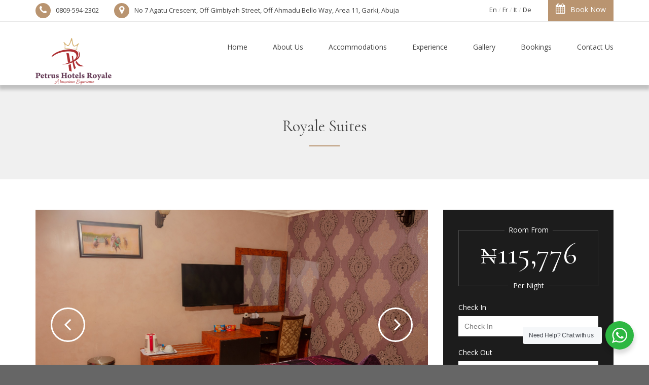

--- FILE ---
content_type: text/html; charset=UTF-8
request_url: https://www.petrushotelsroyale.com/accommodation/royale-suites/
body_size: 184482
content:

<!DOCTYPE html>
<html lang="en-US">

<!-- BEGIN head -->
<head>
	
	<!--Meta Tags-->
	<meta name="viewport" content="width=device-width, initial-scale=1.0, maximum-scale=1.0, user-scalable=no" />
	<meta http-equiv="Content-Type" content="text/html; charset=UTF-8" />
	<title>Royale Suites &#8211; Petrus Hotels Royale</title>
<meta name='robots' content='max-image-preview:large' />
<link rel='dns-prefetch' href='//maps.googleapis.com' />
<link rel='dns-prefetch' href='//fonts.googleapis.com' />
<link rel="alternate" type="application/rss+xml" title="Petrus Hotels Royale &raquo; Feed" href="https://www.petrushotelsroyale.com/feed/" />
<link rel="alternate" type="application/rss+xml" title="Petrus Hotels Royale &raquo; Comments Feed" href="https://www.petrushotelsroyale.com/comments/feed/" />
<link rel="alternate" title="oEmbed (JSON)" type="application/json+oembed" href="https://www.petrushotelsroyale.com/wp-json/oembed/1.0/embed?url=https%3A%2F%2Fwww.petrushotelsroyale.com%2Faccommodation%2Froyale-suites%2F" />
<link rel="alternate" title="oEmbed (XML)" type="text/xml+oembed" href="https://www.petrushotelsroyale.com/wp-json/oembed/1.0/embed?url=https%3A%2F%2Fwww.petrushotelsroyale.com%2Faccommodation%2Froyale-suites%2F&#038;format=xml" />
<style id='wp-img-auto-sizes-contain-inline-css' type='text/css'>
img:is([sizes=auto i],[sizes^="auto," i]){contain-intrinsic-size:3000px 1500px}
/*# sourceURL=wp-img-auto-sizes-contain-inline-css */
</style>
<style id='wp-emoji-styles-inline-css' type='text/css'>

	img.wp-smiley, img.emoji {
		display: inline !important;
		border: none !important;
		box-shadow: none !important;
		height: 1em !important;
		width: 1em !important;
		margin: 0 0.07em !important;
		vertical-align: -0.1em !important;
		background: none !important;
		padding: 0 !important;
	}
/*# sourceURL=wp-emoji-styles-inline-css */
</style>
<style id='wp-block-library-inline-css' type='text/css'>
:root{--wp-block-synced-color:#7a00df;--wp-block-synced-color--rgb:122,0,223;--wp-bound-block-color:var(--wp-block-synced-color);--wp-editor-canvas-background:#ddd;--wp-admin-theme-color:#007cba;--wp-admin-theme-color--rgb:0,124,186;--wp-admin-theme-color-darker-10:#006ba1;--wp-admin-theme-color-darker-10--rgb:0,107,160.5;--wp-admin-theme-color-darker-20:#005a87;--wp-admin-theme-color-darker-20--rgb:0,90,135;--wp-admin-border-width-focus:2px}@media (min-resolution:192dpi){:root{--wp-admin-border-width-focus:1.5px}}.wp-element-button{cursor:pointer}:root .has-very-light-gray-background-color{background-color:#eee}:root .has-very-dark-gray-background-color{background-color:#313131}:root .has-very-light-gray-color{color:#eee}:root .has-very-dark-gray-color{color:#313131}:root .has-vivid-green-cyan-to-vivid-cyan-blue-gradient-background{background:linear-gradient(135deg,#00d084,#0693e3)}:root .has-purple-crush-gradient-background{background:linear-gradient(135deg,#34e2e4,#4721fb 50%,#ab1dfe)}:root .has-hazy-dawn-gradient-background{background:linear-gradient(135deg,#faaca8,#dad0ec)}:root .has-subdued-olive-gradient-background{background:linear-gradient(135deg,#fafae1,#67a671)}:root .has-atomic-cream-gradient-background{background:linear-gradient(135deg,#fdd79a,#004a59)}:root .has-nightshade-gradient-background{background:linear-gradient(135deg,#330968,#31cdcf)}:root .has-midnight-gradient-background{background:linear-gradient(135deg,#020381,#2874fc)}:root{--wp--preset--font-size--normal:16px;--wp--preset--font-size--huge:42px}.has-regular-font-size{font-size:1em}.has-larger-font-size{font-size:2.625em}.has-normal-font-size{font-size:var(--wp--preset--font-size--normal)}.has-huge-font-size{font-size:var(--wp--preset--font-size--huge)}.has-text-align-center{text-align:center}.has-text-align-left{text-align:left}.has-text-align-right{text-align:right}.has-fit-text{white-space:nowrap!important}#end-resizable-editor-section{display:none}.aligncenter{clear:both}.items-justified-left{justify-content:flex-start}.items-justified-center{justify-content:center}.items-justified-right{justify-content:flex-end}.items-justified-space-between{justify-content:space-between}.screen-reader-text{border:0;clip-path:inset(50%);height:1px;margin:-1px;overflow:hidden;padding:0;position:absolute;width:1px;word-wrap:normal!important}.screen-reader-text:focus{background-color:#ddd;clip-path:none;color:#444;display:block;font-size:1em;height:auto;left:5px;line-height:normal;padding:15px 23px 14px;text-decoration:none;top:5px;width:auto;z-index:100000}html :where(.has-border-color){border-style:solid}html :where([style*=border-top-color]){border-top-style:solid}html :where([style*=border-right-color]){border-right-style:solid}html :where([style*=border-bottom-color]){border-bottom-style:solid}html :where([style*=border-left-color]){border-left-style:solid}html :where([style*=border-width]){border-style:solid}html :where([style*=border-top-width]){border-top-style:solid}html :where([style*=border-right-width]){border-right-style:solid}html :where([style*=border-bottom-width]){border-bottom-style:solid}html :where([style*=border-left-width]){border-left-style:solid}html :where(img[class*=wp-image-]){height:auto;max-width:100%}:where(figure){margin:0 0 1em}html :where(.is-position-sticky){--wp-admin--admin-bar--position-offset:var(--wp-admin--admin-bar--height,0px)}@media screen and (max-width:600px){html :where(.is-position-sticky){--wp-admin--admin-bar--position-offset:0px}}

/*# sourceURL=wp-block-library-inline-css */
</style><style id='global-styles-inline-css' type='text/css'>
:root{--wp--preset--aspect-ratio--square: 1;--wp--preset--aspect-ratio--4-3: 4/3;--wp--preset--aspect-ratio--3-4: 3/4;--wp--preset--aspect-ratio--3-2: 3/2;--wp--preset--aspect-ratio--2-3: 2/3;--wp--preset--aspect-ratio--16-9: 16/9;--wp--preset--aspect-ratio--9-16: 9/16;--wp--preset--color--black: #000000;--wp--preset--color--cyan-bluish-gray: #abb8c3;--wp--preset--color--white: #ffffff;--wp--preset--color--pale-pink: #f78da7;--wp--preset--color--vivid-red: #cf2e2e;--wp--preset--color--luminous-vivid-orange: #ff6900;--wp--preset--color--luminous-vivid-amber: #fcb900;--wp--preset--color--light-green-cyan: #7bdcb5;--wp--preset--color--vivid-green-cyan: #00d084;--wp--preset--color--pale-cyan-blue: #8ed1fc;--wp--preset--color--vivid-cyan-blue: #0693e3;--wp--preset--color--vivid-purple: #9b51e0;--wp--preset--gradient--vivid-cyan-blue-to-vivid-purple: linear-gradient(135deg,rgb(6,147,227) 0%,rgb(155,81,224) 100%);--wp--preset--gradient--light-green-cyan-to-vivid-green-cyan: linear-gradient(135deg,rgb(122,220,180) 0%,rgb(0,208,130) 100%);--wp--preset--gradient--luminous-vivid-amber-to-luminous-vivid-orange: linear-gradient(135deg,rgb(252,185,0) 0%,rgb(255,105,0) 100%);--wp--preset--gradient--luminous-vivid-orange-to-vivid-red: linear-gradient(135deg,rgb(255,105,0) 0%,rgb(207,46,46) 100%);--wp--preset--gradient--very-light-gray-to-cyan-bluish-gray: linear-gradient(135deg,rgb(238,238,238) 0%,rgb(169,184,195) 100%);--wp--preset--gradient--cool-to-warm-spectrum: linear-gradient(135deg,rgb(74,234,220) 0%,rgb(151,120,209) 20%,rgb(207,42,186) 40%,rgb(238,44,130) 60%,rgb(251,105,98) 80%,rgb(254,248,76) 100%);--wp--preset--gradient--blush-light-purple: linear-gradient(135deg,rgb(255,206,236) 0%,rgb(152,150,240) 100%);--wp--preset--gradient--blush-bordeaux: linear-gradient(135deg,rgb(254,205,165) 0%,rgb(254,45,45) 50%,rgb(107,0,62) 100%);--wp--preset--gradient--luminous-dusk: linear-gradient(135deg,rgb(255,203,112) 0%,rgb(199,81,192) 50%,rgb(65,88,208) 100%);--wp--preset--gradient--pale-ocean: linear-gradient(135deg,rgb(255,245,203) 0%,rgb(182,227,212) 50%,rgb(51,167,181) 100%);--wp--preset--gradient--electric-grass: linear-gradient(135deg,rgb(202,248,128) 0%,rgb(113,206,126) 100%);--wp--preset--gradient--midnight: linear-gradient(135deg,rgb(2,3,129) 0%,rgb(40,116,252) 100%);--wp--preset--font-size--small: 13px;--wp--preset--font-size--medium: 20px;--wp--preset--font-size--large: 36px;--wp--preset--font-size--x-large: 42px;--wp--preset--spacing--20: 0.44rem;--wp--preset--spacing--30: 0.67rem;--wp--preset--spacing--40: 1rem;--wp--preset--spacing--50: 1.5rem;--wp--preset--spacing--60: 2.25rem;--wp--preset--spacing--70: 3.38rem;--wp--preset--spacing--80: 5.06rem;--wp--preset--shadow--natural: 6px 6px 9px rgba(0, 0, 0, 0.2);--wp--preset--shadow--deep: 12px 12px 50px rgba(0, 0, 0, 0.4);--wp--preset--shadow--sharp: 6px 6px 0px rgba(0, 0, 0, 0.2);--wp--preset--shadow--outlined: 6px 6px 0px -3px rgb(255, 255, 255), 6px 6px rgb(0, 0, 0);--wp--preset--shadow--crisp: 6px 6px 0px rgb(0, 0, 0);}:where(.is-layout-flex){gap: 0.5em;}:where(.is-layout-grid){gap: 0.5em;}body .is-layout-flex{display: flex;}.is-layout-flex{flex-wrap: wrap;align-items: center;}.is-layout-flex > :is(*, div){margin: 0;}body .is-layout-grid{display: grid;}.is-layout-grid > :is(*, div){margin: 0;}:where(.wp-block-columns.is-layout-flex){gap: 2em;}:where(.wp-block-columns.is-layout-grid){gap: 2em;}:where(.wp-block-post-template.is-layout-flex){gap: 1.25em;}:where(.wp-block-post-template.is-layout-grid){gap: 1.25em;}.has-black-color{color: var(--wp--preset--color--black) !important;}.has-cyan-bluish-gray-color{color: var(--wp--preset--color--cyan-bluish-gray) !important;}.has-white-color{color: var(--wp--preset--color--white) !important;}.has-pale-pink-color{color: var(--wp--preset--color--pale-pink) !important;}.has-vivid-red-color{color: var(--wp--preset--color--vivid-red) !important;}.has-luminous-vivid-orange-color{color: var(--wp--preset--color--luminous-vivid-orange) !important;}.has-luminous-vivid-amber-color{color: var(--wp--preset--color--luminous-vivid-amber) !important;}.has-light-green-cyan-color{color: var(--wp--preset--color--light-green-cyan) !important;}.has-vivid-green-cyan-color{color: var(--wp--preset--color--vivid-green-cyan) !important;}.has-pale-cyan-blue-color{color: var(--wp--preset--color--pale-cyan-blue) !important;}.has-vivid-cyan-blue-color{color: var(--wp--preset--color--vivid-cyan-blue) !important;}.has-vivid-purple-color{color: var(--wp--preset--color--vivid-purple) !important;}.has-black-background-color{background-color: var(--wp--preset--color--black) !important;}.has-cyan-bluish-gray-background-color{background-color: var(--wp--preset--color--cyan-bluish-gray) !important;}.has-white-background-color{background-color: var(--wp--preset--color--white) !important;}.has-pale-pink-background-color{background-color: var(--wp--preset--color--pale-pink) !important;}.has-vivid-red-background-color{background-color: var(--wp--preset--color--vivid-red) !important;}.has-luminous-vivid-orange-background-color{background-color: var(--wp--preset--color--luminous-vivid-orange) !important;}.has-luminous-vivid-amber-background-color{background-color: var(--wp--preset--color--luminous-vivid-amber) !important;}.has-light-green-cyan-background-color{background-color: var(--wp--preset--color--light-green-cyan) !important;}.has-vivid-green-cyan-background-color{background-color: var(--wp--preset--color--vivid-green-cyan) !important;}.has-pale-cyan-blue-background-color{background-color: var(--wp--preset--color--pale-cyan-blue) !important;}.has-vivid-cyan-blue-background-color{background-color: var(--wp--preset--color--vivid-cyan-blue) !important;}.has-vivid-purple-background-color{background-color: var(--wp--preset--color--vivid-purple) !important;}.has-black-border-color{border-color: var(--wp--preset--color--black) !important;}.has-cyan-bluish-gray-border-color{border-color: var(--wp--preset--color--cyan-bluish-gray) !important;}.has-white-border-color{border-color: var(--wp--preset--color--white) !important;}.has-pale-pink-border-color{border-color: var(--wp--preset--color--pale-pink) !important;}.has-vivid-red-border-color{border-color: var(--wp--preset--color--vivid-red) !important;}.has-luminous-vivid-orange-border-color{border-color: var(--wp--preset--color--luminous-vivid-orange) !important;}.has-luminous-vivid-amber-border-color{border-color: var(--wp--preset--color--luminous-vivid-amber) !important;}.has-light-green-cyan-border-color{border-color: var(--wp--preset--color--light-green-cyan) !important;}.has-vivid-green-cyan-border-color{border-color: var(--wp--preset--color--vivid-green-cyan) !important;}.has-pale-cyan-blue-border-color{border-color: var(--wp--preset--color--pale-cyan-blue) !important;}.has-vivid-cyan-blue-border-color{border-color: var(--wp--preset--color--vivid-cyan-blue) !important;}.has-vivid-purple-border-color{border-color: var(--wp--preset--color--vivid-purple) !important;}.has-vivid-cyan-blue-to-vivid-purple-gradient-background{background: var(--wp--preset--gradient--vivid-cyan-blue-to-vivid-purple) !important;}.has-light-green-cyan-to-vivid-green-cyan-gradient-background{background: var(--wp--preset--gradient--light-green-cyan-to-vivid-green-cyan) !important;}.has-luminous-vivid-amber-to-luminous-vivid-orange-gradient-background{background: var(--wp--preset--gradient--luminous-vivid-amber-to-luminous-vivid-orange) !important;}.has-luminous-vivid-orange-to-vivid-red-gradient-background{background: var(--wp--preset--gradient--luminous-vivid-orange-to-vivid-red) !important;}.has-very-light-gray-to-cyan-bluish-gray-gradient-background{background: var(--wp--preset--gradient--very-light-gray-to-cyan-bluish-gray) !important;}.has-cool-to-warm-spectrum-gradient-background{background: var(--wp--preset--gradient--cool-to-warm-spectrum) !important;}.has-blush-light-purple-gradient-background{background: var(--wp--preset--gradient--blush-light-purple) !important;}.has-blush-bordeaux-gradient-background{background: var(--wp--preset--gradient--blush-bordeaux) !important;}.has-luminous-dusk-gradient-background{background: var(--wp--preset--gradient--luminous-dusk) !important;}.has-pale-ocean-gradient-background{background: var(--wp--preset--gradient--pale-ocean) !important;}.has-electric-grass-gradient-background{background: var(--wp--preset--gradient--electric-grass) !important;}.has-midnight-gradient-background{background: var(--wp--preset--gradient--midnight) !important;}.has-small-font-size{font-size: var(--wp--preset--font-size--small) !important;}.has-medium-font-size{font-size: var(--wp--preset--font-size--medium) !important;}.has-large-font-size{font-size: var(--wp--preset--font-size--large) !important;}.has-x-large-font-size{font-size: var(--wp--preset--font-size--x-large) !important;}
/*# sourceURL=global-styles-inline-css */
</style>

<style id='classic-theme-styles-inline-css' type='text/css'>
/*! This file is auto-generated */
.wp-block-button__link{color:#fff;background-color:#32373c;border-radius:9999px;box-shadow:none;text-decoration:none;padding:calc(.667em + 2px) calc(1.333em + 2px);font-size:1.125em}.wp-block-file__button{background:#32373c;color:#fff;text-decoration:none}
/*# sourceURL=/wp-includes/css/classic-themes.min.css */
</style>
<link rel='stylesheet' id='nta-css-popup-css' href='https://www.petrushotelsroyale.com/wp-content/plugins/wp-whatsapp/assets/dist/css/style.css?ver=6.9'  media='all' />
<link rel='stylesheet' id='contact-form-7-css' href='https://www.petrushotelsroyale.com/wp-content/plugins/contact-form-7/includes/css/styles.css?ver=5.4.2'  media='all' />
<link rel='stylesheet' id='shb_plugin_css-css' href='https://www.petrushotelsroyale.com/wp-content/plugins/sohohotel-booking/assets/css/style.css?ver=6.9'  media='all' />
<link rel='stylesheet' id='shb_datepicker-css' href='https://www.petrushotelsroyale.com/wp-content/plugins/sohohotel-booking/includes/functions/frontend/shb-datepicker/shb-datepicker.css?ver=6.9'  media='all' />
<link rel='stylesheet' id='style-css' href='https://www.petrushotelsroyale.com/wp-content/plugins/sohohotel-shortcodes-post-types/assets/css/style.css?ver=6.9'  media='all' />
<link rel='stylesheet' id='wp-pagenavi-css' href='https://www.petrushotelsroyale.com/wp-content/plugins/wp-pagenavi/pagenavi-css.css?ver=2.70'  media='all' />
<link rel='stylesheet' id='parent-style-css' href='https://www.petrushotelsroyale.com/wp-content/themes/soho-hotel/style.css?ver=6.9'  media='all' />
<link rel='stylesheet' id='sohohotel-color-css' href='https://www.petrushotelsroyale.com/wp-content/themes/soho-hotel/framework/css/color.css?ver=6.9'  media='all' />
<link rel='stylesheet' id='sohohotel-style-css' href='https://www.petrushotelsroyale.com/wp-content/themes/soho-hotel-child/style.css?ver=6.9'  media='all' />
<style id='sohohotel-style-inline-css' type='text/css'>
h1, h2, h3, h4, h5, h6, .sohohotel-main-content table th, .sohohotel-search-results-wrapper .sohohotel-search-results-list li, .main-content-lightbox table th, .block-link-wrapper-2 .block-link,
.block-link-wrapper-3 .block-link,
.block-link-wrapper-4 .block-link {
		font-family: 'Cormorant', serif;
	}body, .sohohotel-main-content input[type="text"],
.sohohotel-main-content input[type="password"],
.sohohotel-main-content input[type="color"],
.sohohotel-main-content input[type="date"],
.sohohotel-main-content input[type="datetime-local"],
.sohohotel-main-content input[type="email"],
.sohohotel-main-content input[type="month"],
.sohohotel-main-content input[type="number"],
.sohohotel-main-content input[type="range"],
.sohohotel-main-content input[type="search"],
.sohohotel-main-content input[type="tel"],
.sohohotel-main-content input[type="time"],
.sohohotel-main-content input[type="url"],
.sohohotel-main-content input[type="week"],
.sohohotel-main-content textarea, .sohohotel-main-content select, .vc_toggle_size_md.vc_toggle_default .vc_toggle_title h4, .wpb-js-composer .vc_tta.vc_general .vc_tta-panel-title, .external_bookingbutton, .sohohotel-footer-wrapper input[type="submit"], .bookingbutton {
		font-family: 'Open Sans', sans-serif;
	}body .sohohotel-site-wrapper .sohohotel-logo a {color: #424242;}body .sohohotel-site-wrapper .sohohotel-navigation li a, body .sohohotel-site-wrapper .sohohotel-navigation li.current_page_item > a, body .sohohotel-site-wrapper .sohohotel-navigation li a:hover, .sohohotel-header-4 .sohohotel-menu-search-link {color: #424242;}body .sohohotel-site-wrapper .sohohotel-navigation li li.current_page_item > a {color: #777777;}body .sohohotel-site-wrapper .sohohotel-navigation li li.current_page_item > a:hover {color: #ffffff;}body div.sohohotel-site-wrapper .sohohotel-fixed-navigation-show .sohohotel-logo a {color: #424242;}
		body div.sohohotel-site-wrapper div.sohohotel-fixed-navigation-show .sohohotel-navigation > ul > li > a, 
		body div.sohohotel-site-wrapper div.sohohotel-fixed-navigation-show .sohohotel-navigation > ul > li.current_page_item > a, 
		body div.sohohotel-site-wrapper div.sohohotel-fixed-navigation-show .sohohotel-navigation > ul > li > a:hover,
		body div.sohohotel-site-wrapper div.sohohotel-fixed-navigation-show.sohohotel-header-4 .sohohotel-menu-search-link {color: #424242;}body.home .sohohotel-site-wrapper .sohohotel-logo a {color: #424242;}body.home .sohohotel-site-wrapper .sohohotel-navigation > ul > li > a, body.home .sohohotel-site-wrapper .sohohotel-navigation > ul > li.current_page_item > a, body.home .sohohotel-site-wrapper .sohohotel-navigation > ul > li > a:hover,
		body.home .sohohotel-header-4 .sohohotel-menu-search-link {color: #424242;}body .sohohotel-site-wrapper .sohohotel-logo {width: 150px;}body .sohohotel-site-wrapper .sohohotel-logo {max-width: 150px;}@media only screen and (max-width: 1020px) { 
			body .sohohotel-site-wrapper .sohohotel-logo {width: 50px;}
		}.sohohotel-page-not-found {background-image: url();background-position:top center;}body {background-color: #666666;}.sohohotel-page-header {background: #F0F0F0;}body .sohohotel-site-wrapper .sohohotel-page-header h1 {color: #424242;}.sohohotel-topbar-wrapper {background: transparent;}.sohohotel-topbar-wrapper .sohohotel-top-left-wrapper li, .sohohotel-language-menu p, body .sohohotel-site-wrapper .sohohotel-topbar-wrapper .sohohotel-topbar .sohohotel-top-right-wrapper .sohohotel-language-menu ul li a {color: #424242;}.sohohotel-site-wrapper .sohohotel-topbar-wrapper .sohohotel-topbar .sohohotel-top-right-wrapper .sohohotel-language-menu ul li:after {color: #DDDDDD;}.sohohotel-fixed-navigation-show .sohohotel-topbar-wrapper {background: transparent;}body div.sohohotel-site-wrapper .sohohotel-fixed-navigation-show .sohohotel-topbar-wrapper .sohohotel-top-left-wrapper li, 
		body div.sohohotel-site-wrapper .sohohotel-fixed-navigation-show .sohohotel-language-menu p, 
		body div.sohohotel-site-wrapper .sohohotel-fixed-navigation-show .sohohotel-topbar-wrapper .sohohotel-topbar .sohohotel-top-right-wrapper .sohohotel-language-menu ul li a, .sohohotel-header-4.sohohotel-fixed-navigation-show .sohohotel-navigation li.current_page_item li > a {color: #424242;}body div.sohohotel-site-wrapper .sohohotel-fixed-navigation-show .sohohotel-topbar-wrapper .sohohotel-topbar .sohohotel-top-right-wrapper .sohohotel-language-menu ul li:after {color: #DDDDDD;}body.home .sohohotel-site-wrapper .sohohotel-topbar-wrapper .sohohotel-top-left-wrapper li, body.home .sohohotel-site-wrapper .sohohotel-language-menu p, body.home .sohohotel-site-wrapper .sohohotel-topbar-wrapper .sohohotel-topbar .sohohotel-top-right-wrapper .sohohotel-language-menu ul li a {color: #424242;}body.home .sohohotel-site-wrapper .sohohotel-topbar-wrapper .sohohotel-topbar .sohohotel-top-right-wrapper .sohohotel-language-menu ul li:after {color: #DDDDDD;}body .sohohotel-site-wrapper .sohohotel-topbar-wrapper .sohohotel-topbar .sohohotel-top-right-wrapper .sohohotel-top-right-button {background: #B99470;}body .sohohotel-site-wrapper .sohohotel-topbar-wrapper .sohohotel-topbar .sohohotel-top-right-wrapper .sohohotel-top-right-button {color: #FFFFFF;}body .sohohotel-site-wrapper .sohohotel-footer-wrapper {background: #1C1C1C;}body .sohohotel-site-wrapper .sohohotel-footer-wrapper, body .sohohotel-site-wrapper .sohohotel-footer-wrapper ul li, body .sohohotel-site-wrapper .sohohotel-footer-wrapper a, body .sohohotel-site-wrapper .sohohotel-footer-wrapper .sohohotel-widget a {color: #FFFFFF;}body .sohohotel-site-wrapper .sohohotel-footer-wrapper .sohohotel-footer-bottom-wrapper {background: #B99470;}body .sohohotel-site-wrapper .sohohotel-footer-wrapper .sohohotel-footer-bottom-wrapper, body .sohohotel-site-wrapper .sohohotel-footer-wrapper .sohohotel-footer-bottom-wrapper a {color: #FFFFFF;}body .sohohotel-site-wrapper .sidebar-booking-form, body .sohohotel-site-wrapper .wide-booking-form, body .sohohotel-site-wrapper .vertical-booking-form, body .sohohotel-site-wrapper .wide-booking-form-2, body .sohohotel-site-wrapper .sh-single-booking-form, body .sohohotel-site-wrapper .room-price-widget .from, body .sohohotel-site-wrapper .room-price-widget .price-detail, body div.shb-booking-form-1, body div.shb-booking-form-2, body div.shb-booking-form-3, body div.shb-booking-form-4, body div.shb-booking-main-wrapper, body div.shb-booking-side-wrapper, body .shb-room p, body div.shb-single-page-booking-form, body .shb-room-price-single .shb-room-price-single-from, body .shb-room-price-single .shb-room-price-single-price-detail {background: #1C1C1C;}body .sohohotel-site-wrapper .sidebar-booking-form label, body .sohohotel-site-wrapper .wide-booking-form label, body .sohohotel-site-wrapper .vertical-booking-form label, body .sohohotel-site-wrapper .wide-booking-form-2 label, body .sohohotel-site-wrapper .sh-single-booking-form label, body .sohohotel-site-wrapper .room-price-widget .from, body .sohohotel-site-wrapper .room-price-widget .price-detail {color: #FFFFFF;}body .sohohotel-site-wrapper .room-price-widget {border: #494949 1px solid;}body .sohohotel-site-wrapper .sidebar-booking-form .booking-form button, body .sohohotel-site-wrapper .booking-form button, body .sohohotel-site-wrapper .sh-single-booking-form .sh-select-dates {background: #B99470;}body .sohohotel-site-wrapper .sidebar-booking-form .booking-form button, body .sohohotel-site-wrapper .booking-form button, body .sohohotel-site-wrapper .sh-single-booking-form .sh-select-dates, body .shb-booking-form-3 button[type="submit"] {color: #FFFFFF;}body .sohohotel-site-wrapper .datepicker__inner {background: #1C1C1C;}body .sohohotel-site-wrapper .datepicker__month-day,
			body .sohohotel-site-wrapper .datepicker__month-day--disabled,
			body .sohohotel-site-wrapper .sohohotel-main-content .datepicker table td  {
				border-right: #1C1C1C 1px solid;
				border-bottom: #1C1C1C 1px solid;
			}.datepicker__month-name,
		.datepicker__week-days,
		.datepicker__month-day,
		.datepicker__month-day--hovering,
		.datepicker__close-button,
		.datepicker__close-button:hover {color: #FFFFFF;}
		
		.datepicker__month-button--prev:after,
		.datepicker__month-button--next:after,
		.datepicker__tooltip {background: #FFFFFF;}
		
		.datepicker__tooltip:after {
		border-left: 4px solid transparent;
		border-right: 4px solid transparent;
		border-top: 4px solid #FFFFFF;
		}.datepicker__month-day--invalid {color: #7B7B7B;}
		
		.datepicker__month-day--disabled {
			color: #7b7b7b;
			color: rgba(255, 255, 255, 0);
			border-right: #1c1c1c 1px solid;
			border-bottom: #1c1c1c 1px solid;
		}
		.datepicker__month-day--selected,
		.datepicker__month-day--first-day-selected,
		.datepicker__month-day--last-day-selected {color: #FFFFFF;}.datepicker__month-day {background: #424242;}.datepicker__month-day--hovering {background: #85705C;}.datepicker__week-days,
		.datepicker__month-caption {
			border-bottom: 1px solid #424242;
		}.datepicker__month-day--invalid {
			background: #292929;
		}

		.datepicker__month-day--disabled,
		.datepicker__month-day--disabled:hover {
			background: url("https://www.petrushotelsroyale.com/wp-content/themes/soho-hotel/framework/images/unavailable.png") #292929 center;
		}body .sohohotel-site-wrapper .datepicker__month-day--selected, body .sohohotel-site-wrapper .datepicker__month-day--valid:hover, body .sohohotel-site-wrapper .datepicker__month-day--first-day-selected,
		body .sohohotel-site-wrapper .datepicker__month-day--last-day-selected {background: #B99470;}
		
		body .sohohotel-site-wrapper .datepicker__month-day--disabled:hover {
			background: url("https://www.petrushotelsroyale.com/wp-content/themes/soho-hotel/framework/images/unavailable.png") #292929 center;
		}
		
		body .sohohotel-site-wrapper .datepicker__month-day--last-day-selected {background: #B99470 !important;}
		.sohohotel-header-1 .sohohotel-topbar-wrapper .sohohotel-topbar .sohohotel-top-left-wrapper li.sohohotel-phone-icon:before,
		.sohohotel-header-1 .sohohotel-topbar-wrapper .sohohotel-topbar .sohohotel-top-left-wrapper li.sohohotel-map-icon:before,
		.sohohotel-header-1 .sohohotel-topbar-wrapper .sohohotel-topbar .sohohotel-top-right-wrapper .sohohotel-top-right-button,
		.sohohotel-header-1 .sohohotel-mobile-navigation-wrapper .sohohotel-top-right-button,
		.sohohotel-header-1 .sohohotel-navigation li ul li a:hover,
		.sohohotel-header-1 .sohohotel-fixed-navigation-show .sohohotel-navigation li ul li a:hover,
		.sohohotel-header-1 .sohohotel-navigation li ul li.current_page_item a:hover,
		.sohohotel-header-1 .sohohotel-mobile-navigation-wrapper ul li a:hover,
		.sohohotel-header-2 .sohohotel-topbar-wrapper .sohohotel-topbar .sohohotel-top-left-wrapper li.sohohotel-phone-icon:before,
		.sohohotel-header-2 .sohohotel-topbar-wrapper .sohohotel-topbar .sohohotel-top-left-wrapper li.sohohotel-map-icon:before,
		.sohohotel-header-2 .sohohotel-topbar-wrapper .sohohotel-topbar .sohohotel-top-right-wrapper .sohohotel-top-right-button,
		.sohohotel-header-2 .sohohotel-mobile-navigation-wrapper .sohohotel-top-right-button,
		.sohohotel-header-2 .sohohotel-navigation li ul li a:hover,
		.sohohotel-header-2 .sohohotel-fixed-navigation-show .sohohotel-navigation li ul li a:hover,
		.sohohotel-header-2 .sohohotel-navigation li ul li.current_page_item a:hover,
		.sohohotel-header-2 .sohohotel-mobile-navigation-wrapper ul li a:hover,
		.sohohotel-header-3 .sohohotel-topbar-wrapper .sohohotel-topbar .sohohotel-top-left-wrapper li.sohohotel-phone-icon:before,
		.sohohotel-header-3 .sohohotel-topbar-wrapper .sohohotel-topbar .sohohotel-top-left-wrapper li.sohohotel-map-icon:before,
		.sohohotel-header-3 .sohohotel-topbar-wrapper .sohohotel-topbar .sohohotel-top-right-wrapper .sohohotel-top-right-button,
		.sohohotel-header-3 .sohohotel-mobile-navigation-wrapper .sohohotel-top-right-button,
		.sohohotel-header-3 .sohohotel-navigation li ul li a:hover,
		.sohohotel-header-3 .sohohotel-fixed-navigation-show .sohohotel-navigation li ul li a:hover,
		.sohohotel-header-3 .sohohotel-navigation li ul li.current_page_item a:hover,
		.sohohotel-header-3 .sohohotel-mobile-navigation-wrapper ul li a:hover,
		.sohohotel-header-4 .sohohotel-navigation li ul li a:hover,
		.sohohotel-header-4 .sohohotel-fixed-navigation-show .sohohotel-navigation li ul li a:hover,
		.sohohotel-header-4 .sohohotel-navigation li ul li.current_page_item a:hover,
		.sohohotel-header-4 .sohohotel-mobile-navigation-wrapper ul li a:hover,
		.sohohotel-header-5 .sohohotel-topbar-wrapper .sohohotel-topbar .sohohotel-top-left-wrapper li.sohohotel-phone-icon:before,
		.sohohotel-header-5 .sohohotel-topbar-wrapper .sohohotel-topbar .sohohotel-top-left-wrapper li.sohohotel-map-icon:before,
		.sohohotel-header-5 .sohohotel-topbar-wrapper .sohohotel-topbar .sohohotel-top-right-wrapper .sohohotel-top-right-button,
		.sohohotel-header-5 .sohohotel-mobile-navigation-wrapper .sohohotel-top-right-button,
		.sohohotel-header-5 .sohohotel-navigation li ul li a:hover,
		.sohohotel-header-5 .sohohotel-fixed-navigation-show .sohohotel-navigation li ul li a:hover,
		.sohohotel-header-5 .sohohotel-navigation li ul li.current_page_item a:hover,
		.sohohotel-header-5 .sohohotel-mobile-navigation-wrapper ul li a:hover,
		.sohohotel-header-6 .sohohotel-topbar-wrapper .sohohotel-topbar .sohohotel-top-left-wrapper li.sohohotel-phone-icon:before,
		.sohohotel-header-6 .sohohotel-topbar-wrapper .sohohotel-topbar .sohohotel-top-left-wrapper li.sohohotel-map-icon:before,
		.sohohotel-header-6 .sohohotel-topbar-wrapper .sohohotel-topbar .sohohotel-top-right-wrapper .sohohotel-top-right-button,
		.sohohotel-header-6 .sohohotel-mobile-navigation-wrapper .sohohotel-top-right-button,
		.sohohotel-header-6 .sohohotel-navigation li ul li a:hover,
		.sohohotel-header-6 .sohohotel-fixed-navigation-show .sohohotel-navigation li ul li a:hover,
		.sohohotel-header-6 .sohohotel-navigation li ul li.current_page_item a:hover,
		.sohohotel-header-6 .sohohotel-mobile-navigation-wrapper ul li a:hover,
		.sohohotel-page-header h1:after,
		.sohohotel-main-content table th,
		.sohohotel-main-content input[type="submit"],
		.sohohotel-sidebar-content .sohohotel-widget .sohohotel-title-block,
		.sohohotel-footer-social-icons-wrapper a,
		.sohohotel-footer-wrapper .sohohotel-footer-bottom-wrapper,
		.sohohotel-blog-wrapper.sohohotel-blog-wrapper-1-col .sohohotel-blog-block .sohohotel-more-link,
		.sohohotel-comments-wrapper .sohohotel-comment-count-title:after,
		.sohohotel-comments-wrapper #respond #reply-title:after,
		.sohohotel-page-pagination .wp-pagenavi span.current,
		.sohohotel-page-pagination .wp-pagenavi a:hover,
		.sohohotel-post-pagination span,
		.sohohotel-post-pagination span:hover,
		.sohohotel-page-not-found h1:after,
		.sohohotel-page-not-found form button,
		.sohohotel-search-results-wrapper .sohohotel-search-results-form button,
		.sohohotel-title1 h1:after,
		.sohohotel-title2 h3:after,
		.sohohotel-title3 h4:after,
		.sohohotel-call-to-action-1-section-inner .sohohotel-button0,
		.sohohotel-call-to-action-2-section h3:after,
		.sohohotel-call-to-action-2-section .sohohotel-button0,
		.sohohotel-icon-text-wrapper-1 .sohohotel-icon-text-block .sohohotel-text h4:after,
		.sohohotel-icon-text-wrapper-2 .sohohotel-icon-text-block h4:after,
		.sohohotel-about-us-block-wrapper .sohohotel-about-us-block h3:after,
		.sohohotel-about-us-block-wrapper .sohohotel-about-us-block .sohohotel-about-us-block-button,
		.sohohotel-about-us-video-wrapper .sohohotel-about-us-block h3:after,
		.sohohotel-about-us-video-wrapper .sohohotel-about-us-block .sohohotel-about-us-block-button,
		.vc_toggle_size_md.vc_toggle_default .vc_toggle_title h4:before,
		.wpb-js-composer .vc_tta-accordion.vc_tta.vc_general .vc_tta-panel h4.vc_tta-panel-title:before,
		.owl-theme .owl-dots .owl-dot.active span,
		body .sohohotel-site-wrapper .tnp-widget input[type="submit"].tnp-submit,
		a.slideshow-button-rooms, a.slideshow-button-testimonials,
		.sohohotel-header-4 .sohohotel-top-right-button,
		.sohohotel-header-4 .sohohotel-booking-button,
		.apply-coupon-button {
			background: #B99470;
		}

		.pp_default .pp_close,
		.pp_hoverContainer .pp_previous,
		.pp_hoverContainer .pp_next {
			background-color: #B99470 !important;
		}

		.sohohotel-header-1 .sohohotel-navigation li.current_page_item a strong,
		.sohohotel-header-1 .sohohotel-navigation li a:hover strong,
		.sohohotel-header-1 .sohohotel-mobile-navigation-wrapper ul li a:hover,
		.sohohotel-header-2 .sohohotel-navigation li.current_page_item a,
		.sohohotel-header-2 .sohohotel-navigation li a:hover,
		.sohohotel-header-2 .sohohotel-mobile-navigation-wrapper ul li a:hover,
		.sohohotel-header-3 .sohohotel-navigation li.current_page_item a strong,
		.sohohotel-header-3 .sohohotel-navigation li a:hover strong,
		.sohohotel-header-3 .sohohotel-mobile-navigation-wrapper ul li a:hover,
		.sohohotel-header-4 .sohohotel-navigation li.current_page_item a,
		.sohohotel-header-4 .sohohotel-navigation li a:hover,
		.sohohotel-header-4 .sohohotel-mobile-navigation-wrapper ul li a:hover,
		.sohohotel-header-5 .sohohotel-navigation li.current_page_item a,
		.sohohotel-header-5 .sohohotel-navigation li a:hover,
		.sohohotel-header-5 .sohohotel-mobile-navigation-wrapper ul li a:hover,
		.sohohotel-header-6 .sohohotel-navigation li.current_page_item a,
		.sohohotel-header-6 .sohohotel-navigation li a:hover,
		.sohohotel-header-6 .sohohotel-mobile-navigation-wrapper ul li a:hover,
		.sohohotel-main-content blockquote,
		.sohohotel-page-pagination .wp-pagenavi span.current,
		.sohohotel-page-pagination .wp-pagenavi a:hover,
		.sohohotel-icon-text-wrapper-1 .sohohotel-icon-text-block .sohohotel-icon,
		.sohohotel-icon-text-wrapper-2 .sohohotel-icon-text-block .sohohotel-icon {
			border-color: #B99470;
		}

		.wpb-js-composer .vc_tta-color-grey.vc_tta-style-classic ul.vc_tta-tabs-list li.vc_tta-tab.vc_active,
		.wpb-js-composer .vc_tta.vc_general .vc_tta-panel.vc_active .vc_tta-panel-title {
			border-top: #B99470 4px solid;
		}

		.sohohotel-main-content blockquote:before,
		.sohohotel-main-content table td i,
		.sohohotel-main-content ul li:before,
		.sohohotel-main-content a,
		.sohohotel-sidebar-content .sohohotel-widget ul li:before,
		.sohohotel-footer-wrapper .sohohotel-widget ul li:before,
		.sohohotel-footer-wrapper .sohohotel-widget .sohohotel-contact-widget .sohohotel-address:before,
		.sohohotel-footer-wrapper .sohohotel-widget .sohohotel-contact-widget .sohohotel-phone:before,
		.sohohotel-footer-wrapper .sohohotel-widget .sohohotel-contact-widget .sohohotel-cell-phone:before,
		.sohohotel-footer-wrapper .sohohotel-widget .sohohotel-contact-widget .sohohotel-email:before,
		.sohohotel-blog-wrapper.sohohotel-blog-wrapper-1-col .sohohotel-blog-block .sohohotel-blog-meta .sohohotel-blog-meta-author:before,
		.sohohotel-blog-wrapper.sohohotel-blog-wrapper-1-col .sohohotel-blog-block .sohohotel-blog-meta .sohohotel-blog-meta-date:before,
		.sohohotel-blog-wrapper.sohohotel-blog-wrapper-1-col .sohohotel-blog-block .sohohotel-blog-meta .sohohotel-blog-meta-category:before,
		.sohohotel-blog-wrapper.sohohotel-blog-wrapper-1-col .sohohotel-blog-block .sohohotel-blog-meta .sohohotel-blog-meta-comments:before,
		.sohohotel-blog-wrapper-2-col .sohohotel-blog-block .sohohotel-blog-block-content .sohohotel-blog-meta .sohohotel-blog-meta-date:before,
		.sohohotel-blog-wrapper-2-col .sohohotel-blog-block .sohohotel-blog-block-content .sohohotel-blog-meta .sohohotel-blog-meta-category:before,
		.sohohotel-blog-wrapper-3-col .sohohotel-blog-block .sohohotel-blog-block-content .sohohotel-blog-meta .sohohotel-blog-meta-date:before,
		.sohohotel-blog-wrapper-3-col .sohohotel-blog-block .sohohotel-blog-block-content .sohohotel-blog-meta .sohohotel-blog-meta-category:before,
		.sohohotel-blog-wrapper-4-col .sohohotel-blog-block .sohohotel-blog-block-content .sohohotel-blog-meta .sohohotel-blog-meta-date:before,
		.sohohotel-blog-wrapper-4-col .sohohotel-blog-block .sohohotel-blog-block-content .sohohotel-blog-meta .sohohotel-blog-meta-category:before,
		.sohohotel-main-content .sohohotel-comments-wrapper .sohohotel-comments .sohohotel-comment-text ul li:before,
		.sohohotel-testimonial-wrapper-1 .sohohotel-testimonial-block div span.sohohotel-open-quote,
		.sohohotel-testimonial-wrapper-1 .sohohotel-testimonial-block div span.sohohotel-close-quote,
		.sohohotel-testimonial-wrapper-2 .sohohotel-testimonial-block div span.sohohotel-open-quote,
		.sohohotel-testimonial-wrapper-2 .sohohotel-testimonial-block div span.sohohotel-close-quote,
		.sohohotel-blog-carousel-wrapper .sohohotel-blog-block .sohohotel-blog-date:before,
		.sohohotel-icon-text-wrapper-1 .sohohotel-icon-text-block .sohohotel-icon i,
		.sohohotel-icon-text-wrapper-2 .sohohotel-icon-text-block .sohohotel-icon i,
		ul.sohohotel-social-links li i {
			color: #B99470;
		}.sohohotel-header-1 .sohohotel-mobile-navigation-wrapper,
		.sohohotel-header-2 .sohohotel-mobile-navigation-wrapper,
		.sohohotel-header-3 .sohohotel-mobile-navigation-wrapper,
		.sohohotel-header-4 .sohohotel-mobile-navigation-wrapper,
		.sohohotel-header-5 .sohohotel-mobile-navigation-wrapper,
		.sohohotel-header-6 .sohohotel-topbar-wrapper,
		.sohohotel-header-6 .sohohotel-navigation,
		.sohohotel-header-6 .sohohotel-mobile-navigation-wrapper,
		.sohohotel-footer-wrapper,
		.sohohotel-search-results-wrapper .sohohotel-search-results-form,
		.sohohotel-about-us-block-wrapper .sohohotel-about-us-block,
		.sohohotel-dark-contact-form .wpcf7,
		.sohohotel-about-us-video-wrapper .sohohotel-about-us-block,
		.pp_default #pp_full_res .pp_inline p.lightbox-darktext,
		.pp_default .sohohotel-main-content-lightbox h6,
		.main-content-stripe-success {
			background: #1C1C1C;
		}.shb-user-login-reg-wrapper .shb-user-login,
		.shb-user-login-reg-wrapper .shb-user-reg,
		.shb-account-wrapper .shb-account-menu,
		.shb-account-wrapper .shb-account-content,
		.shb-recent-booking-wrapper .shb-recent-booking h4,
		.shb-booking-step-wrapper,
		.shb-booking-side-wrapper,
		.shb-booking-main-wrapper,
		.shb-room p,
		.shb-lightbox-title,
		.shb-lightbox-content table th,
		.shb-price-details .shb-deposit-notice,
		.shb-price-details .shb-total-notice,
		body .shb-booking-form-1,
		body .shb-booking-form .shb-guest-selection-dropdown,
		body .shb-booking-form-2,
		body .shb-booking-form-3,
		body .shb-booking-form-4,
		body .shb-paypal-thanks-page,
		.shb-single-page-booking-form,
		.shb-room-price-single .shb-room-price-single-from,
		.shb-room-price-single .shb-room-price-single-price-detail {
			background: #1C1C1C;
		}

		.shb-booking-step-wrapper .shb-step-title:after {
			border-color: transparent transparent transparent #1C1C1C;
		}body .shb-user-login-reg-wrapper h4:after,
		h4.shb-title1:after,
		body a.shb-account-action-btn,
		.shb-booking-step-wrapper .shb-step-title.shb-step-title-current,
		.shb-submit-btn-lrg,
		.shb-booking-rooms .shb-booking-room-wrapper .shb-booking-room-content .shb-booking-room-actions .shb-select-room-button,
		.shb-edit-room-guest-button,
		.shb-edit-booking-3-button,
		.shb-continue-payment-button,
		.shb-booking-3-pay-button,
		.shb-apply-coupon-button,
		body .shb-booking-form-1 button,
		body .shb-booking-form button,
		body .shb-booking-form .shb-save-room-selection,
		body .shb-booking-form-3 button,
		body .shb-booking-form-4 .shb-select-guests-button,
		body .shb-booking-form-4 .shb-booking-form-step-2 button,
		body .shb-paypal-thanks-page i,
		body .shb-paypal-thanks-page h4:after,
		.shb-single-page-booking-form button,
		.sidebar-booking-form button,
		.accommodation-block-content .price-button,
		.block-link-wrapper-2 .block-link i, .block-link-wrapper-3 .block-link i, .block-link-wrapper-4 .block-link i,
		.sohohotel-main-content a.accommodation-block-full-button,
		.accommodation-block-full-description .title-block-4,
		.accommodation-video-section .accommodation-block-wrapper .accommodation-info h4 span,
		.accommodation-grid-wrapper .accommodation-grid .accommodation-block .accommodation-info h4 span,
		.accommodation-block-wrapper-2 .accommodation-block .accommodation-block-image .accommodation-block-price,
		.accommodation-block-wrapper-2 .accommodation-block i {
			background: #B99470;
		}

		.shb-booking-step-wrapper .shb-step-title.shb-step-title-current:after {
			border-color: transparent transparent transparent #B99470;
		}
		
		.accommodation-block-wrapper-2 .accommodation-block h4 {
			border-bottom: #B99470 2px solid;
		}body .shb-booking-side-wrapper h4.shb-title1,
		body .shb-booking-side-wrapper label,
		body .shb-room p,
		body .shb-booking-step-wrapper,
		body .shb-booking-form-1 label,
		body .shb-booking-form-2 label,
		body .shb-booking-form-3 label,
		body .shb-booking-form-4 label,
		body .shb-booking-form-4 .shb-booking-form-step-2 .shb-change-dates-button {
			color: #FFFFFF;
		}body .shb-room-price-single {
			border-color: #494949;
		}body .shb-single-page-booking-form button,
		body .shb-booking-form button,
		body .shb-booking-form .shb-save-room-selection,
		body .shb-booking-form-4 .shb-select-guests-button,
		body .shb-booking-form-4 .shb-booking-form-step-2 button,
		body .shb-submit-btn-lrg,
		.shb-booking-rooms .shb-booking-room-wrapper .shb-booking-room-content .shb-booking-room-actions .shb-select-room-button,
		.shb-edit-room-guest-button, 
		.shb-edit-booking-3-button,
		.shb-continue-payment-button, 
		.shb-booking-3-pay-button,
		.shb-apply-coupon-button {
			background: #B99470;
		}body .shb-single-page-booking-form button,
		body .shb-booking-form button,
		body .shb-booking-form .shb-save-room-selection,
		body .shb-booking-form-4 .shb-select-guests-button,
		body .shb-booking-form-4 .shb-booking-form-step-2 button,
		body .shb-submit-btn-lrg,
		.shb-booking-rooms .shb-booking-room-wrapper .shb-booking-room-content .shb-booking-room-actions .shb-select-room-button,
		.shb-edit-room-guest-button, 
		.shb-edit-booking-3-button,
		.shb-continue-payment-button, 
		.shb-booking-3-pay-button,
		.shb-apply-coupon-button {
			color: #FFFFFF;
		}body .shbdp-cal-wrapper {
			background: #1C1C1C;
		}body .shbdp-cal-item table tbody tr td {
			border-color: #1C1C1C;
		}body .shbdp-cal-item table tbody tr td {
			background: #424242;
		}body .shbdp-cal-item table tbody tr td.shbdp-cal-selected-date-live {
			background: #85705C;
		}body .shbdp-cal-item table tbody tr td.shbdp-cal-selected-date,
		body .shbdp-cal-item table tbody tr td.shbdp-cal-enabled:hover,
		body .shbdp-cal-item table tbody tr td.shbdp-cal-selected-checkin {
			background: #B99470;
		}body .shbdp-cal-item table tbody tr td,
body .shbdp-cal-wrapper,
body .shbdp-cal-item table tbody tr td.shbdp-cal-selected-date-live,
body .shbdp-cal-item table tbody tr td.shbdp-cal-enabled:hover,
body .shbdp-cal-item table tbody tr td.shbdp-cal-selected-checkin,
body .shbdp-cal-item table tbody tr td.shbdp-cal-available-checkout-only:hover,
body .shbdp-cal-item table tbody tr td.shbdp-cal-selected-checkout,
body .shbdp-cal-item table tbody tr td.shbdp-cal-selected-checkout:hover,
body .shbdp-cal-selected-dates p,
body .shbdp-cal-item table tbody tr td.shbdp-cal-disable-min.shbdp-cal-selected-date-live:hover,
body .shbdp-cal-item table tbody tr td.shbdp-cal-selected-checkin,
body .shbdp-cal-item table tbody tr td.shbdp-cal-selected-checkin:hover,
body .shbdp-noselect.shbdp-cal-wrapper table tbody tr td.shbdp-cal-available:hover,
body .shbdp-cal-table-wrapper table th,
body .shbdp-cal-item table tbody tr td.shbdp-cal-selected-date {
			color: #FFFFFF;
		}body .shbdp-cal-item table tbody tr td.shbdp-cal-disabled, body .shbdp-cal-item table tbody tr td.shbdp-cal-disabled:hover {
			background: #292929;
		}body .shbdp-cal-item table tbody tr td.shbdp-cal-disabled, body .shbdp-cal-item table tbody tr td.shbdp-cal-disabled:hover {
			color: #7B7B7B;
		}body .shbdp-cal-item .shbdp-cal-table-wrapper:first-child,
		body .shbdp-cal-item table thead tr th,
		.shbdp-cal {
			border-color: #424242;
		}
		body .shbdp-cal-item table tbody tr td.shbdp-cal-unavailable,
		body .shbdp-cal-item table tbody tr td.shbdp-cal-unavailable:hover,
		body .shbdp-cal-item table tbody tr td.shbdp-cal-checkin-disabled:hover,
		body .shbdp-cal-item table tbody tr td.shbdp-cal-disable-min.shbdp-cal-unavailable.shbdp-cal-enabled:hover,
		body .shbdp-cal-item table tbody tr td.shbdp-cal-disable-max.shbdp-cal-unavailable.shbdp-cal-enabled:hover,
		body .shbdp-cal-item table tbody tr td.shbdp-cal-available-checkout-only.shbdp-cal-disable-max,
		body .shbdp-cal-item table tbody tr td.shbdp-cal-available-checkout-only.shbdp-cal-disable-max:hover {
			background: url("https://www.petrushotelsroyale.com/wp-content/themes/soho-hotel/framework/images/unavailable.png") no-repeat center #292929;
			color: rgba(255, 255, 255, 0);
			cursor: default;
			-webkit-transition: all 0s ease-in-out;
			-moz-transition: all 0s ease-in-out;
			-o-transition: all 0s ease-in-out;
			-ms-transition: all 0s ease-in-out;
			transition: all 0s ease-in-out;
		}	
	
		.sohohotel-header-4.sohohotel-fixed-navigation-show .sohohotel-navigation li li a:hover {
			color: #fff;
		}
	body .shbdp-cal-item table tbody tr td.shbdp-cal-selected-date,
		body .shbdp-cal-item table tbody tr td.shbdp-cal-selected-checkout:hover {
			background: #B99470;
			cursor: pointer;
		}body .shbdp-cal-item table tbody tr td,
body .shbdp-cal-wrapper,
body .shbdp-cal-item table tbody tr td.shbdp-cal-selected-date-live,
body .shbdp-cal-item table tbody tr td.shbdp-cal-selected-checkin,
body .shbdp-cal-item table tbody tr td.shbdp-cal-selected-checkout,
body .shbdp-cal-item table tbody tr td.shbdp-cal-selected-checkout:hover,
body .shbdp-cal-selected-dates p,
body .shbdp-cal-item table tbody tr td.shbdp-cal-selected-checkin
body .shbdp-cal-table-wrapper table th,
body .shbdp-cal-item table tbody tr td.shbdp-cal-selected-date {
			color: #FFFFFF;
		}
/*# sourceURL=sohohotel-style-inline-css */
</style>
<link rel='stylesheet' id='sohohotel-fontawesome-css' href='https://www.petrushotelsroyale.com/wp-content/themes/soho-hotel/framework/css/font-awesome/css/font-awesome.min.css?ver=6.9'  media='all' />
<link rel='stylesheet' id='sohohotel-owlcarousel-css' href='https://www.petrushotelsroyale.com/wp-content/themes/soho-hotel/framework/css/owl.carousel.css?ver=6.9'  media='all' />
<link rel='stylesheet' id='sohohotel-prettyPhoto-css' href='https://www.petrushotelsroyale.com/wp-content/themes/soho-hotel/framework/css/prettyPhoto.css?ver=6.9'  media='all' />
<link rel='stylesheet' id='sohohotel_fonts-css' href='//fonts.googleapis.com/css?family=Cormorant%3A400%2C400i%2C500%2C500i%7COpen+Sans%3A400%2C400i&#038;ver=1.0.0'  media='all' />
<link rel='stylesheet' id='newsletter-css' href='https://www.petrushotelsroyale.com/wp-content/plugins/newsletter/style.css?ver=7.2.2'  media='all' />
<link rel='stylesheet' id='js_composer_front-css' href='https://www.petrushotelsroyale.com/wp-content/plugins/js_composer/assets/css/js_composer.min.css?ver=6.6.0'  media='all' />
<link rel='stylesheet' id='tmm-css' href='https://www.petrushotelsroyale.com/wp-content/plugins/team-members/inc/css/tmm_style.css?ver=6.9'  media='all' />
<script  src="https://www.petrushotelsroyale.com/wp-includes/js/jquery/jquery.min.js?ver=3.7.1" id="jquery-core-js"></script>
<script  src="https://www.petrushotelsroyale.com/wp-includes/js/jquery/jquery-migrate.min.js?ver=3.4.1" id="jquery-migrate-js"></script>
<script  src="https://www.petrushotelsroyale.com/wp-content/plugins/sohohotel-booking/includes/functions/frontend/shb-datepicker/shb-datepicker.js?ver=6.9" id="shb_datepicker-js"></script>
<script  src="https://www.petrushotelsroyale.com/wp-content/plugins/sohohotel-booking/assets/js/scripts.js?ver=6.9" id="shb_js-js"></script>
<script  id="shb_js-js-after">
/* <![CDATA[ */
	var shb_AJAX_URL = 'https://www.petrushotelsroyale.com/wp-admin/admin-ajax.php';
	var shb_error_msg_dates = 'Please select a check in and check out date';
	var shb_error_msg_guests = 'Please select at least 1 guest';
	var shb_error_msg_required = 'Please fill out all the required fields marked with a *';
	var shb_terms_msg = 'You must accept the terms & conditions before placing your booking';
	var shbdp_dateformat ='DD/MM/YYYY';
	var shbdp_nights = 'Nights';
	var shbdp_select_dates = 'Select your dates by clicking on the calendar above';
	var shbdp_checkin_not_allowed = 'Check in not allowed on this day';
	var shbdp_min_max = 'Bookings for this period must be between %a and %b nights';
	var shbdp_min_only = 'Bookings for this period are limited to a minimum of %a nights';
	var shb_terms_set = 'false';
	var shb_invalid_email_msg = 'Please enter a valid email address';
	var shb_invalid_phone_msg = 'Phone number should only contain numbers';
	var shbdp_max_only = 'Bookings for this period are limited to a maximum of %b nights';
//# sourceURL=shb_js-js-after
/* ]]> */
</script>
<script  src="https://maps.googleapis.com/maps/api/js?key=AIzaSyBlI8Xxp-bYuXHNH7ygzPwB1NiQCrBmzw0&amp;ver=6.9" id="googlesearch-js"></script>
<script  src="https://www.petrushotelsroyale.com/wp-content/plugins/sohohotel-shortcodes-post-types/assets/js/fontawesome-markers.min.js?ver=6.9" id="fontawesomemarkers-js"></script>
<link rel="https://api.w.org/" href="https://www.petrushotelsroyale.com/wp-json/" /><link rel="EditURI" type="application/rsd+xml" title="RSD" href="https://www.petrushotelsroyale.com/xmlrpc.php?rsd" />
<meta name="generator" content="WordPress 6.9" />
<link rel="canonical" href="https://www.petrushotelsroyale.com/accommodation/royale-suites/" />
<link rel='shortlink' href='https://www.petrushotelsroyale.com/?p=378' />
<meta name="framework" content="Redux 4.2.11" /><meta name="generator" content="Powered by WPBakery Page Builder - drag and drop page builder for WordPress."/>
<meta name="generator" content="Powered by Slider Revolution 6.5.5 - responsive, Mobile-Friendly Slider Plugin for WordPress with comfortable drag and drop interface." />
<link rel="icon" href="https://www.petrushotelsroyale.com/wp-content/uploads/2021/08/cropped-Petrus-hotel-icon_512x512-32x32.png" sizes="32x32" />
<link rel="icon" href="https://www.petrushotelsroyale.com/wp-content/uploads/2021/08/cropped-Petrus-hotel-icon_512x512-192x192.png" sizes="192x192" />
<link rel="apple-touch-icon" href="https://www.petrushotelsroyale.com/wp-content/uploads/2021/08/cropped-Petrus-hotel-icon_512x512-180x180.png" />
<meta name="msapplication-TileImage" content="https://www.petrushotelsroyale.com/wp-content/uploads/2021/08/cropped-Petrus-hotel-icon_512x512-270x270.png" />
<script type="text/javascript">function setREVStartSize(e){
			//window.requestAnimationFrame(function() {				 
				window.RSIW = window.RSIW===undefined ? window.innerWidth : window.RSIW;	
				window.RSIH = window.RSIH===undefined ? window.innerHeight : window.RSIH;	
				try {								
					var pw = document.getElementById(e.c).parentNode.offsetWidth,
						newh;
					pw = pw===0 || isNaN(pw) ? window.RSIW : pw;
					e.tabw = e.tabw===undefined ? 0 : parseInt(e.tabw);
					e.thumbw = e.thumbw===undefined ? 0 : parseInt(e.thumbw);
					e.tabh = e.tabh===undefined ? 0 : parseInt(e.tabh);
					e.thumbh = e.thumbh===undefined ? 0 : parseInt(e.thumbh);
					e.tabhide = e.tabhide===undefined ? 0 : parseInt(e.tabhide);
					e.thumbhide = e.thumbhide===undefined ? 0 : parseInt(e.thumbhide);
					e.mh = e.mh===undefined || e.mh=="" || e.mh==="auto" ? 0 : parseInt(e.mh,0);		
					if(e.layout==="fullscreen" || e.l==="fullscreen") 						
						newh = Math.max(e.mh,window.RSIH);					
					else{					
						e.gw = Array.isArray(e.gw) ? e.gw : [e.gw];
						for (var i in e.rl) if (e.gw[i]===undefined || e.gw[i]===0) e.gw[i] = e.gw[i-1];					
						e.gh = e.el===undefined || e.el==="" || (Array.isArray(e.el) && e.el.length==0)? e.gh : e.el;
						e.gh = Array.isArray(e.gh) ? e.gh : [e.gh];
						for (var i in e.rl) if (e.gh[i]===undefined || e.gh[i]===0) e.gh[i] = e.gh[i-1];
											
						var nl = new Array(e.rl.length),
							ix = 0,						
							sl;					
						e.tabw = e.tabhide>=pw ? 0 : e.tabw;
						e.thumbw = e.thumbhide>=pw ? 0 : e.thumbw;
						e.tabh = e.tabhide>=pw ? 0 : e.tabh;
						e.thumbh = e.thumbhide>=pw ? 0 : e.thumbh;					
						for (var i in e.rl) nl[i] = e.rl[i]<window.RSIW ? 0 : e.rl[i];
						sl = nl[0];									
						for (var i in nl) if (sl>nl[i] && nl[i]>0) { sl = nl[i]; ix=i;}															
						var m = pw>(e.gw[ix]+e.tabw+e.thumbw) ? 1 : (pw-(e.tabw+e.thumbw)) / (e.gw[ix]);					
						newh =  (e.gh[ix] * m) + (e.tabh + e.thumbh);
					}
					var el = document.getElementById(e.c);
					if (el!==null && el) el.style.height = newh+"px";					
					el = document.getElementById(e.c+"_wrapper");
					if (el!==null && el) {
						el.style.height = newh+"px";
						el.style.display = "block";
					}
				} catch(e){
					console.log("Failure at Presize of Slider:" + e)
				}					   
			//});
		  };</script>
<noscript><style> .wpb_animate_when_almost_visible { opacity: 1; }</style></noscript>	
<!-- END head -->
<link rel='stylesheet' id='vc_tta_style-css' href='https://www.petrushotelsroyale.com/wp-content/plugins/js_composer/assets/css/js_composer_tta.min.css?ver=6.6.0'  media='all' />
<link rel='stylesheet' id='rs-plugin-settings-css' href='https://www.petrushotelsroyale.com/wp-content/plugins/revslider/public/assets/css/rs6.css?ver=6.5.5'  media='all' />
<style id='rs-plugin-settings-inline-css' type='text/css'>
		#rev_slider_10_1_wrapper .hesperiden.tparrows{cursor:pointer;background:rgba(0,0,0,0.5);width:40px;height:40px;position:absolute;display:block;z-index:1000;  border-radius:50%}#rev_slider_10_1_wrapper .hesperiden.tparrows.rs-touchhover{background:#000000}#rev_slider_10_1_wrapper .hesperiden.tparrows:before{font-family:'revicons';font-size:20px;color:#ffffff;display:block;line-height:40px;text-align:center}#rev_slider_10_1_wrapper .hesperiden.tparrows.tp-leftarrow:before{content:'\e82c';  margin-left:-3px}#rev_slider_10_1_wrapper .hesperiden.tparrows.tp-rightarrow:before{content:'\e82d';  margin-right:-3px}
/*# sourceURL=rs-plugin-settings-inline-css */
</style>
</head>

<!-- BEGIN body -->
<body class="wp-singular shb_accommodation-template-default single single-shb_accommodation postid-378 wp-theme-soho-hotel wp-child-theme-soho-hotel-child wpb-js-composer js-comp-ver-6.6.0 vc_responsive">
	
	<!-- BEGIN .sohohotel-site-wrapper -->
	<div class="sohohotel-site-wrapper ">
	
		
<!-- BEGIN .sohohotel-fixed-navigation-wrapper -->
<div class="sohohotel-fixed-navigation-wrapper">
	
	<!-- BEGIN .sohohotel-header-1 -->
	<div class="sohohotel-header-1 sohohotel-fixed-navigation">
		
		<!-- BEGIN .sohohotel-topbar-wrapper -->
		<div class="sohohotel-topbar-wrapper">
			
			<!-- BEGIN .sohohotel-topbar -->
			<div class="sohohotel-topbar sohohotel-clearfix">
				
				<!-- BEGIN .sohohotel-top-left-wrapper -->
				<ul class="sohohotel-top-left-wrapper sohohotel-clearfix">
						
					<li class="sohohotel-phone-icon">0809-594-2302</li>					<li class="sohohotel-map-icon">No 7 Agatu Crescent, Off Gimbiyah Street, Off Ahmadu Bello Way, Area 11, Garki, Abuja</li>				
				<!-- END .sohohotel-top-left-wrapper -->
				</ul>
				
				<!-- BEGIN .sohohotel-top-right-wrapper -->
				<div class="sohohotel-top-right-wrapper sohohotel-clearfix">
					
					<!-- BEGIN .sohohotel-language-menu -->
					<div class="sohohotel-language-menu sohohotel-clearfix">
						
						<p><span></span></p>
						<ul><li id="menu-item-245" class="menu-item menu-item-type-custom menu-item-object-custom menu-item-245"><a href="#">En</a></li>
<li id="menu-item-246" class="menu-item menu-item-type-custom menu-item-object-custom menu-item-246"><a href="#">Fr</a></li>
<li id="menu-item-247" class="menu-item menu-item-type-custom menu-item-object-custom menu-item-247"><a href="#">It</a></li>
<li id="menu-item-248" class="menu-item menu-item-type-custom menu-item-object-custom menu-item-248"><a href="#">De</a></li>
</ul>					
					<!-- END .sohohotel-language-menu -->
					</div>
					
										
											
						<a  href="https://www.petrushotelsroyale.com/bookings/" class="sohohotel-top-right-button"><i class="fa fa-calendar"></i>Book Now</a>
						
					
				<!-- END .sohohotel-top-right-wrapper -->
				</div>
				
			<!-- END .sohohotel-topbar -->
			</div>
		
		<!-- END .sohohotel-topbar-wrapper -->
		</div>
		
		<!-- BEGIN .sohohotel-logo-navigation-wrapper -->
		<div class="sohohotel-logo-navigation-wrapper">
			
			<!-- BEGIN .sohohotel-logo-navigation -->
			<div class="sohohotel-logo-navigation sohohotel-clearfix">
					
									<a href="https://www.petrushotelsroyale.com/" title="A Luxurious Experience"><img class="sohohotel-logo" src="https://www.petrushotelsroyale.com/wp-content/uploads/2021/08/Petrus-hotel-new-logo_300x186.png" alt="Petrus Hotels Royale" /></a>
								
				<!-- BEGIN .sohohotel-navigation -->
				<div class="sohohotel-navigation">

					<ul><li  class="menu-item menu-item-type-post_type menu-item-object-page menu-item-home menu-item-166"><a href="https://www.petrushotelsroyale.com/"><strong>Home</strong></a></li>
<li  class="menu-item menu-item-type-post_type menu-item-object-page menu-item-474"><a href="https://www.petrushotelsroyale.com/about-us/"><strong>About Us</strong></a></li>
<li  class="menu-item menu-item-type-post_type menu-item-object-page menu-item-394"><a href="https://www.petrushotelsroyale.com/accommodations/"><strong>Accommodations</strong></a></li>
<li  class="menu-item menu-item-type-custom menu-item-object-custom menu-item-has-children menu-item-429"><a href="#"><strong>Experience</strong></a>
<ul class="sub-menu">
	<li  class="menu-item menu-item-type-post_type menu-item-object-page menu-item-458"><a href="https://www.petrushotelsroyale.com/apollos-gym/">Apollo’s Gym</a></li>
	<li  class="menu-item menu-item-type-post_type menu-item-object-page menu-item-447"><a href="https://www.petrushotelsroyale.com/charitex-restaurant-bar/">Charitex Restaurant &#038; Bar</a></li>
	<li  class="menu-item menu-item-type-post_type menu-item-object-page menu-item-453"><a href="https://www.petrushotelsroyale.com/crown-car-hire/">Crown Car Hire</a></li>
	<li  class="menu-item menu-item-type-custom menu-item-object-custom menu-item-has-children menu-item-430"><a href="#">Meeting &#038; Event Halls</a>
	<ul class="sub-menu">
		<li  class="menu-item menu-item-type-post_type menu-item-object-page menu-item-433"><a href="https://www.petrushotelsroyale.com/emirates-boardroom/">Emirates Boardroom</a></li>
		<li  class="menu-item menu-item-type-post_type menu-item-object-page menu-item-432"><a href="https://www.petrushotelsroyale.com/topaz-hall/">Topaz Hall</a></li>
		<li  class="menu-item menu-item-type-post_type menu-item-object-page menu-item-431"><a href="https://www.petrushotelsroyale.com/zumbo-hall/">Zumbo Hall</a></li>
	</ul>
</li>
	<li  class="menu-item menu-item-type-post_type menu-item-object-page menu-item-468"><a href="https://www.petrushotelsroyale.com/royale-glitz-laundry/">Royale Glitz Laundry</a></li>
</ul>
</li>
<li  class="menu-item menu-item-type-post_type menu-item-object-page menu-item-577"><a href="https://www.petrushotelsroyale.com/gallery/"><strong>Gallery</strong></a></li>
<li  class="menu-item menu-item-type-post_type menu-item-object-page menu-item-399"><a href="https://www.petrushotelsroyale.com/bookings/"><strong>Bookings</strong></a></li>
<li  class="menu-item menu-item-type-post_type menu-item-object-page menu-item-397"><a href="https://www.petrushotelsroyale.com/contact-us/"><strong>Contact Us</strong></a></li>
</ul>
				<!-- END .sohohotel-navigation -->
				</div>
				
				<a href="#" class="sohohotel-mobile-navigation-button"><i class="fa fa-bars"></i></a>
				
			<!-- BEGIN .sohohotel-logo-navigation -->
			</div>
		
		<!-- BEGIN .sohohotel-logo-navigation-wrapper -->
		</div>
		
		<!-- BEGIN .sohohotel-mobile-navigation-wrapper -->
		<div class="sohohotel-mobile-navigation-wrapper clearfix">

						
			
						
							
				<a  href="https://www.petrushotelsroyale.com/bookings/" class="sohohotel-top-right-button"><i class="fa fa-calendar"></i>Book Now</a>
				
							
			<div class="sohohotel-clearboth"></div>

			<ul class="sohohotel-mobile-navigation"><li  class="menu-item menu-item-type-post_type menu-item-object-page menu-item-home menu-item-166"><a href="https://www.petrushotelsroyale.com/"><strong>Home</strong></a></li>
<li  class="menu-item menu-item-type-post_type menu-item-object-page menu-item-474"><a href="https://www.petrushotelsroyale.com/about-us/"><strong>About Us</strong></a></li>
<li  class="menu-item menu-item-type-post_type menu-item-object-page menu-item-394"><a href="https://www.petrushotelsroyale.com/accommodations/"><strong>Accommodations</strong></a></li>
<li  class="menu-item menu-item-type-custom menu-item-object-custom menu-item-has-children menu-item-429"><a href="#"><strong>Experience</strong></a>
<ul class="sub-menu">
	<li  class="menu-item menu-item-type-post_type menu-item-object-page menu-item-458"><a href="https://www.petrushotelsroyale.com/apollos-gym/">Apollo’s Gym</a></li>
	<li  class="menu-item menu-item-type-post_type menu-item-object-page menu-item-447"><a href="https://www.petrushotelsroyale.com/charitex-restaurant-bar/">Charitex Restaurant &#038; Bar</a></li>
	<li  class="menu-item menu-item-type-post_type menu-item-object-page menu-item-453"><a href="https://www.petrushotelsroyale.com/crown-car-hire/">Crown Car Hire</a></li>
	<li  class="menu-item menu-item-type-custom menu-item-object-custom menu-item-has-children menu-item-430"><a href="#">Meeting &#038; Event Halls</a>
	<ul class="sub-menu">
		<li  class="menu-item menu-item-type-post_type menu-item-object-page menu-item-433"><a href="https://www.petrushotelsroyale.com/emirates-boardroom/">Emirates Boardroom</a></li>
		<li  class="menu-item menu-item-type-post_type menu-item-object-page menu-item-432"><a href="https://www.petrushotelsroyale.com/topaz-hall/">Topaz Hall</a></li>
		<li  class="menu-item menu-item-type-post_type menu-item-object-page menu-item-431"><a href="https://www.petrushotelsroyale.com/zumbo-hall/">Zumbo Hall</a></li>
	</ul>
</li>
	<li  class="menu-item menu-item-type-post_type menu-item-object-page menu-item-468"><a href="https://www.petrushotelsroyale.com/royale-glitz-laundry/">Royale Glitz Laundry</a></li>
</ul>
</li>
<li  class="menu-item menu-item-type-post_type menu-item-object-page menu-item-577"><a href="https://www.petrushotelsroyale.com/gallery/"><strong>Gallery</strong></a></li>
<li  class="menu-item menu-item-type-post_type menu-item-object-page menu-item-399"><a href="https://www.petrushotelsroyale.com/bookings/"><strong>Bookings</strong></a></li>
<li  class="menu-item menu-item-type-post_type menu-item-object-page menu-item-397"><a href="https://www.petrushotelsroyale.com/contact-us/"><strong>Contact Us</strong></a></li>
</ul>
		<!-- END .sohohotel-mobile-navigation-wrapper -->
		</div>
		
	<!-- END .sohohotel-header-1 -->
	</div>
	
<!-- END .sohohotel-fixed-navigation-wrapper -->
</div> 

	<!-- BEGIN .sohohotel-page-header -->
	<div class="sohohotel-page-header sohohotel-page-header-1" >
		
		<h1>Royale Suites</h1>

	<!-- END .sohohotel-page-header -->
	</div>



<!-- BEGIN .sohohotel-content-wrapper -->
<div class="sohohotel-content-wrapper sohohotel-clearfix sohohotel-content-wrapper-right-sidebar">
	
		
		<!-- BEGIN .sohohotel-main-content -->
		<div class="sohohotel-main-content sohohotel-main-content-right-sidebar">
	
		
		
							<div class="vc_row wpb_row vc_row-fluid"><div class="wpb_column vc_column_container vc_col-sm-12"><div class="vc_column-inner"><div class="wpb_wrapper"><div class="wpb_revslider_element wpb_content_element">
			<!-- START Accommodation Single 4 REVOLUTION SLIDER 6.5.5 --><p class="rs-p-wp-fix"></p>
			<rs-module-wrap id="rev_slider_10_1_wrapper" data-source="gallery" style="visibility:hidden;background:transparent;padding:0;margin:0px auto;margin-top:0;margin-bottom:0;max-width:;">
				<rs-module id="rev_slider_10_1" style="" data-version="6.5.5">
					<rs-slides>
						<rs-slide style="position: absolute;" data-key="rs-16" data-title="Slide" data-thumb="//www.petrushotelsroyale.com/wp-content/uploads/2024/07/Royale-3-100x50.jpg" data-in="o:0;" data-out="a:false;">
							<img fetchpriority="high" decoding="async" src="//www.petrushotelsroyale.com/wp-content/plugins/revslider/public/assets/assets/dummy.png" title="Royale 3" width="1602" height="1061" class="rev-slidebg tp-rs-img rs-lazyload" data-lazyload="//www.petrushotelsroyale.com/wp-content/uploads/2024/07/Royale-3.jpg" data-no-retina>
<!---->						</rs-slide>
						<rs-slide style="position: absolute;" data-key="rs-17" data-title="Slide" data-thumb="//www.petrushotelsroyale.com/wp-content/uploads/2024/07/Royale-2-100x50.jpg" data-in="o:0;" data-out="a:false;">
							<img decoding="async" src="//www.petrushotelsroyale.com/wp-content/plugins/revslider/public/assets/assets/dummy.png" title="Royale 2" width="1602" height="1061" class="rev-slidebg tp-rs-img rs-lazyload" data-lazyload="//www.petrushotelsroyale.com/wp-content/uploads/2024/07/Royale-2.jpg" data-no-retina>
<!---->						</rs-slide>
					</rs-slides>
				</rs-module>
				<script type="text/javascript">
					setREVStartSize({c: 'rev_slider_10_1',rl:[1240,1024,778,480],el:[490,490,490,490],gw:[850,850,850,850],gh:[490,490,490,490],type:'standard',justify:'',layout:'fullwidth',mh:"0"});if (window.RS_MODULES!==undefined && window.RS_MODULES.modules!==undefined && window.RS_MODULES.modules["revslider101"]!==undefined) {window.RS_MODULES.modules["revslider101"].once = false;window.revapi10 = undefined;window.RS_MODULES.checkMinimal()}
				</script>
			</rs-module-wrap>
			<!-- END REVOLUTION SLIDER -->
</div><div class="sohohotel-title3 sohohotel-title-color"><h4>Room Description</h4></div>
	<div class="wpb_text_column wpb_content_element " >
		<div class="wpb_wrapper">
			<p> The Royale Suites are striking in design, spacious and supremely comfortable: Each suite has a large bathroom and a visitor’s toilet. The Suite also includes a pair of comfortable armchairs, 2 seater sofa, and a centre table with tea making equipment. Includes complimentary breakfast for up to 2 guests, and a special welcome package. </p>

		</div>
	</div>
<div class="vc_tta-container" data-vc-action="collapse"><div class="vc_general vc_tta vc_tta-tabs vc_tta-color-grey vc_tta-style-classic vc_tta-shape-rounded vc_tta-spacing-1 vc_tta-tabs-position-top vc_tta-controls-align-left"><div class="vc_tta-tabs-container"><ul class="vc_tta-tabs-list"><li class="vc_tta-tab vc_active" data-vc-tab><a href="#1537784805224-44b90db2-280a" data-vc-tabs data-vc-container=".vc_tta"><span class="vc_tta-title-text">Room Overview</span></a></li><li class="vc_tta-tab" data-vc-tab><a href="#1537784808237-4420b1fb-8092" data-vc-tabs data-vc-container=".vc_tta"><span class="vc_tta-title-text">Weekend Offer</span></a></li></ul></div><div class="vc_tta-panels-container"><div class="vc_tta-panels"><div class="vc_tta-panel vc_active" id="1537784805224-44b90db2-280a" data-vc-content=".vc_tta-panel-body"><div class="vc_tta-panel-heading"><h4 class="vc_tta-panel-title"><a href="#1537784805224-44b90db2-280a" data-vc-accordion data-vc-container=".vc_tta-container"><span class="vc_tta-title-text">Room Overview</span></a></h4></div><div class="vc_tta-panel-body">
	<div class="wpb_text_column wpb_content_element " >
		<div class="wpb_wrapper">
			<table>
<tbody>
<tr>
<td data-title="Column 1"><i class="fa fa-wifi"></i>Hi speed wifi</td>
<td data-title="Column 1"><i class="fa fa-plane"></i>Airport pickup</td>
<td data-title="Column 1"><i class="fa fa-phone"></i>24 hour front desk</td>
</tr>
<tr>
<td data-title="Column 2"><i class="fa fa-support"></i>Swimming pool</td>
<td data-title="Column 2"><i class="fa fa-car"></i>Chauffeur service</td>
<td data-title="Column 2"><i class="fa fa-bath"></i>Ensuite bathroom</td>
</tr>
<tr>
<td data-title="Column 3"><i class="fa fa-bed"></i>King size bed</td>
<td data-title="Column 3"><i class="fa fa-bell"></i>Room service</td>
<td data-title="Column 3"><i class="fa fa-briefcase"></i>Luggage storage</td>
</tr>
<tr>
<td data-title="Column 4"><i class="fa fa-coffee"></i>Coffee machine</td>
<td data-title="Column 4"><i class="fa fa-glass"></i>Minibar</td>
<td data-title="Column 4"><i class="fa fa-key"></i>Room safe</td>
</tr>
</tbody>
</table>

		</div>
	</div>
</div></div><div class="vc_tta-panel" id="1537784808237-4420b1fb-8092" data-vc-content=".vc_tta-panel-body"><div class="vc_tta-panel-heading"><h4 class="vc_tta-panel-title"><a href="#1537784808237-4420b1fb-8092" data-vc-accordion data-vc-container=".vc_tta-container"><span class="vc_tta-title-text">Weekend Offer</span></a></h4></div><div class="vc_tta-panel-body">
	<div class="wpb_text_column wpb_content_element " >
		<div class="wpb_wrapper">
			<p>Need a weekend get away? Enjoy our 30% discount on weekends (Friday to Sunday)</p>

		</div>
	</div>
</div></div></div></div></div></div><div class="vc_empty_space"   style="height: 15px"><span class="vc_empty_space_inner"></span></div></div></div></div></div><div class="vc_row wpb_row vc_row-fluid"><div class="wpb_column vc_column_container vc_col-sm-12"><div class="vc_column-inner"><div class="wpb_wrapper"><div class="sohohotel-title3 sohohotel-title-color"><h4>Photo Gallery</h4></div>
	<div class="wpb_text_column wpb_content_element " >
		<div class="wpb_wrapper">
			
		<div id='gallery-1' class='gallery galleryid-378 gallery-columns-3 gallery-size-thumbnail'><div class='gallery-item'><div class='gallery-icon'><a href="https://www.petrushotelsroyale.com/wp-content/uploads/2024/07/Royale-1.jpg" data-gal="prettyPhoto[gallery-1]" title="Royale 1"><img decoding="async" src="https://www.petrushotelsroyale.com/wp-content/uploads/2024/07/Royale-1.jpg" alt="" /></a></div></div><div class='gallery-item'><div class='gallery-icon'><a href="https://www.petrushotelsroyale.com/wp-content/uploads/2024/07/Royale-2.jpg" data-gal="prettyPhoto[gallery-1]" title="Royale 2"><img decoding="async" src="https://www.petrushotelsroyale.com/wp-content/uploads/2024/07/Royale-2.jpg" alt="" /></a></div></div><div class='gallery-item'><div class='gallery-icon'><a href="https://www.petrushotelsroyale.com/wp-content/uploads/2024/07/Royale-3.jpg" data-gal="prettyPhoto[gallery-1]" title="Royale 3"><img decoding="async" src="https://www.petrushotelsroyale.com/wp-content/uploads/2024/07/Royale-3.jpg" alt="" /></a></div></div>
			<br style='clear: both;' />
		</div>


		</div>
	</div>
<div class="sohohotel-title3 sohohotel-title-color"><h4>Booking FAQs</h4></div><div  class="vc_toggle vc_toggle_default vc_toggle_color_default  vc_toggle_size_md"><div class="vc_toggle_title"><h4>What are the check in and check out times?</h4><i class="vc_toggle_icon"></i></div><div class="vc_toggle_content"><p>You can check in as early as 7am and check out time is 12 noon </p>
</div></div><div  class="vc_toggle vc_toggle_default vc_toggle_color_default  vc_toggle_size_md"><div class="vc_toggle_title"><h4>Is breakfast included with this room?</h4><i class="vc_toggle_icon"></i></div><div class="vc_toggle_content"><p>Yes we offer complimentary breakfast as standard with all our rooms</p>
</div></div><div  class="vc_toggle vc_toggle_default vc_toggle_color_default  vc_toggle_size_md"><div class="vc_toggle_title"><h4>Do you provide airport pick up and drop off services?</h4><i class="vc_toggle_icon"></i></div><div class="vc_toggle_content"><p>Yes, we provide Airport pickup and drop off services. You can opt for this when making a booking.</p>
</div></div><div class="vc_empty_space"   style="height: 60px"><span class="vc_empty_space_inner"></span></div></div></div></div></div>
		
			
				
	<!-- END .sohohotel-main-content -->
	</div>
	
		
			
			<!-- BEGIN .sohohotel-sidebar-content -->
			<div class="sohohotel-sidebar-content sohohotel-sidebar-content-right-sidebar">
		
				<!-- BEGIN .shb-single-page-booking-form -->
				<div class="shb-single-page-booking-form">
				
					<form action="https://www.petrushotelsroyale.com/bookings/" method="post">
					
											
											
							<div class="shb-room-price-single">
								<p class="shb-room-price-single-from">Room From</p>
								<h3 class="shb-room-price-single-price">₦115,776</h3>
								<p class="shb-room-price-single-price-detail">Per Night</p>
							</div>
					
											
						<div class="shbdp-checkin-wrapper"><label id="shbdp-checkin">Check In</label><input type="text" name="checkin_display" class="shbdp-checkin-display shbdp-datepicker" placeholder="Check In" id="shbdp-checkin" value="" /></div><div class="shbdp-checkout-wrapper"><label id="shbdp-checkout">Check Out</label><input type="text" name="checkout_display" class="shbdp-checkout-display shbdp-datepicker" placeholder="Check Out" value="" /></div><input type="hidden" name="shbdp-checkin" class="shbdp-checkin shbdp-datepicker" value="" /><input type="hidden" name="shbdp-checkout" class="shbdp-checkout shbdp-datepicker" value="" /><div class="shbdp-cal-wrapper shbdp-cal-panels-2 shbdp-hidden shbdp-select"><a href="#" class="shbdp-cal-prev-btn">&lt;</a><a href="#" class="shbdp-cal-next-btn">&gt;</a><div class="shbdp-cal shbdp-clearfix"><div class="shbdp-cal-item shbdp-current-cal"><div class="shbdp-cal-table-wrapper"><table><thead><tr><th colspan="7" class="shbdp-cal-month-name">January 2026</th></tr><tr><th>Mo</th><th>Tu</th><th>We</th><th>Th</th><th>Fr</th><th>Sa</th><th>Su</th></tr></thead><tbody><tr><td class="shbdp-cal-hidden"></td><td class="shbdp-cal-hidden"></td><td class="shbdp-cal-hidden"></td><td data-date="2026-01-01" class="shbdp-cal-disabled  " 
		data-min="" 
		data-max="">1</td><td data-date="2026-01-02" class="shbdp-cal-disabled  " 
		data-min="" 
		data-max="">2</td><td data-date="2026-01-03" class="shbdp-cal-disabled  " 
		data-min="" 
		data-max="">3</td><td data-date="2026-01-04" class="shbdp-cal-disabled  " 
		data-min="" 
		data-max="">4</td></tr><tr><td data-date="2026-01-05" class="shbdp-cal-disabled  " 
		data-min="" 
		data-max="">5</td><td data-date="2026-01-06" class="shbdp-cal-disabled  " 
		data-min="" 
		data-max="">6</td><td data-date="2026-01-07" class="shbdp-cal-disabled  " 
		data-min="" 
		data-max="">7</td><td data-date="2026-01-08" class="shbdp-cal-disabled  " 
		data-min="" 
		data-max="">8</td><td data-date="2026-01-09" class="shbdp-cal-disabled  " 
		data-min="" 
		data-max="">9</td><td data-date="2026-01-10" class="shbdp-cal-disabled  " 
		data-min="" 
		data-max="">10</td><td data-date="2026-01-11" class="shbdp-cal-disabled  " 
		data-min="" 
		data-max="">11</td></tr><tr><td data-date="2026-01-12" class="shbdp-cal-disabled  " 
		data-min="" 
		data-max="">12</td><td data-date="2026-01-13" class="shbdp-cal-disabled  " 
		data-min="" 
		data-max="">13</td><td data-date="2026-01-14" class="shbdp-cal-disabled  " 
		data-min="" 
		data-max="">14</td><td data-date="2026-01-15" class="shbdp-cal-disabled  " 
		data-min="" 
		data-max="">15</td><td data-date="2026-01-16" class="shbdp-cal-available shbdp-cal-enabled  " 
		data-min="" 
		data-max="">16</td><td data-date="2026-01-17" class="shbdp-cal-available shbdp-cal-enabled  " 
		data-min="" 
		data-max="">17</td><td data-date="2026-01-18" class="shbdp-cal-available shbdp-cal-enabled  " 
		data-min="" 
		data-max="">18</td></tr><tr><td data-date="2026-01-19" class="shbdp-cal-available shbdp-cal-enabled  " 
		data-min="" 
		data-max="">19</td><td data-date="2026-01-20" class="shbdp-cal-available shbdp-cal-enabled  " 
		data-min="" 
		data-max="">20</td><td data-date="2026-01-21" class="shbdp-cal-available shbdp-cal-enabled  " 
		data-min="" 
		data-max="">21</td><td data-date="2026-01-22" class="shbdp-cal-available shbdp-cal-enabled  " 
		data-min="" 
		data-max="">22</td><td data-date="2026-01-23" class="shbdp-cal-available shbdp-cal-enabled  " 
		data-min="" 
		data-max="">23</td><td data-date="2026-01-24" class="shbdp-cal-available shbdp-cal-enabled  " 
		data-min="" 
		data-max="">24</td><td data-date="2026-01-25" class="shbdp-cal-available shbdp-cal-enabled  " 
		data-min="" 
		data-max="">25</td></tr><tr><td data-date="2026-01-26" class="shbdp-cal-available shbdp-cal-enabled  " 
		data-min="" 
		data-max="">26</td><td data-date="2026-01-27" class="shbdp-cal-available shbdp-cal-enabled  " 
		data-min="" 
		data-max="">27</td><td data-date="2026-01-28" class="shbdp-cal-available shbdp-cal-enabled  " 
		data-min="" 
		data-max="">28</td><td data-date="2026-01-29" class="shbdp-cal-available shbdp-cal-enabled  " 
		data-min="" 
		data-max="">29</td><td data-date="2026-01-30" class="shbdp-cal-available shbdp-cal-enabled  " 
		data-min="" 
		data-max="">30</td><td data-date="2026-01-31" class="shbdp-cal-available shbdp-cal-enabled  " 
		data-min="" 
		data-max="">31</td></tr></tbody></table></div><div class="shbdp-cal-table-wrapper"><table><thead><tr><th colspan="7" class="shbdp-cal-month-name">February 2026</th></tr><tr><th>Mo</th><th>Tu</th><th>We</th><th>Th</th><th>Fr</th><th>Sa</th><th>Su</th></tr></thead><tbody><tr><td class="shbdp-cal-hidden"></td><td class="shbdp-cal-hidden"></td><td class="shbdp-cal-hidden"></td><td class="shbdp-cal-hidden"></td><td class="shbdp-cal-hidden"></td><td class="shbdp-cal-hidden"></td><td data-date="2026-02-01" class="shbdp-cal-available shbdp-cal-enabled  " 
		data-min="" 
		data-max="">1</td></tr><tr><td data-date="2026-02-02" class="shbdp-cal-available shbdp-cal-enabled  " 
		data-min="" 
		data-max="">2</td><td data-date="2026-02-03" class="shbdp-cal-available shbdp-cal-enabled  " 
		data-min="" 
		data-max="">3</td><td data-date="2026-02-04" class="shbdp-cal-available shbdp-cal-enabled  " 
		data-min="" 
		data-max="">4</td><td data-date="2026-02-05" class="shbdp-cal-available shbdp-cal-enabled  " 
		data-min="" 
		data-max="">5</td><td data-date="2026-02-06" class="shbdp-cal-available shbdp-cal-enabled  " 
		data-min="" 
		data-max="">6</td><td data-date="2026-02-07" class="shbdp-cal-available shbdp-cal-enabled  " 
		data-min="" 
		data-max="">7</td><td data-date="2026-02-08" class="shbdp-cal-available shbdp-cal-enabled  " 
		data-min="" 
		data-max="">8</td></tr><tr><td data-date="2026-02-09" class="shbdp-cal-available shbdp-cal-enabled  " 
		data-min="" 
		data-max="">9</td><td data-date="2026-02-10" class="shbdp-cal-available shbdp-cal-enabled  " 
		data-min="" 
		data-max="">10</td><td data-date="2026-02-11" class="shbdp-cal-available shbdp-cal-enabled  " 
		data-min="" 
		data-max="">11</td><td data-date="2026-02-12" class="shbdp-cal-available shbdp-cal-enabled  " 
		data-min="" 
		data-max="">12</td><td data-date="2026-02-13" class="shbdp-cal-available shbdp-cal-enabled  " 
		data-min="" 
		data-max="">13</td><td data-date="2026-02-14" class="shbdp-cal-available shbdp-cal-enabled  " 
		data-min="" 
		data-max="">14</td><td data-date="2026-02-15" class="shbdp-cal-available shbdp-cal-enabled  " 
		data-min="" 
		data-max="">15</td></tr><tr><td data-date="2026-02-16" class="shbdp-cal-available shbdp-cal-enabled  " 
		data-min="" 
		data-max="">16</td><td data-date="2026-02-17" class="shbdp-cal-available shbdp-cal-enabled  " 
		data-min="" 
		data-max="">17</td><td data-date="2026-02-18" class="shbdp-cal-available shbdp-cal-enabled  " 
		data-min="" 
		data-max="">18</td><td data-date="2026-02-19" class="shbdp-cal-available shbdp-cal-enabled  " 
		data-min="" 
		data-max="">19</td><td data-date="2026-02-20" class="shbdp-cal-available shbdp-cal-enabled  " 
		data-min="" 
		data-max="">20</td><td data-date="2026-02-21" class="shbdp-cal-available shbdp-cal-enabled  " 
		data-min="" 
		data-max="">21</td><td data-date="2026-02-22" class="shbdp-cal-available shbdp-cal-enabled  " 
		data-min="" 
		data-max="">22</td></tr><tr><td data-date="2026-02-23" class="shbdp-cal-available shbdp-cal-enabled  " 
		data-min="" 
		data-max="">23</td><td data-date="2026-02-24" class="shbdp-cal-available shbdp-cal-enabled  " 
		data-min="" 
		data-max="">24</td><td data-date="2026-02-25" class="shbdp-cal-available shbdp-cal-enabled  " 
		data-min="" 
		data-max="">25</td><td data-date="2026-02-26" class="shbdp-cal-available shbdp-cal-enabled  " 
		data-min="" 
		data-max="">26</td><td data-date="2026-02-27" class="shbdp-cal-available shbdp-cal-enabled  " 
		data-min="" 
		data-max="">27</td><td data-date="2026-02-28" class="shbdp-cal-available shbdp-cal-enabled  " 
		data-min="" 
		data-max="">28</td></tr></tbody></table></div></div><div class="shbdp-cal-item"><div class="shbdp-cal-table-wrapper"><table><thead><tr><th colspan="7" class="shbdp-cal-month-name">March 2026</th></tr><tr><th>Mo</th><th>Tu</th><th>We</th><th>Th</th><th>Fr</th><th>Sa</th><th>Su</th></tr></thead><tbody><tr><td class="shbdp-cal-hidden"></td><td class="shbdp-cal-hidden"></td><td class="shbdp-cal-hidden"></td><td class="shbdp-cal-hidden"></td><td class="shbdp-cal-hidden"></td><td class="shbdp-cal-hidden"></td><td data-date="2026-03-01" class="shbdp-cal-available shbdp-cal-enabled  " 
		data-min="" 
		data-max="">1</td></tr><tr><td data-date="2026-03-02" class="shbdp-cal-available shbdp-cal-enabled  " 
		data-min="" 
		data-max="">2</td><td data-date="2026-03-03" class="shbdp-cal-available shbdp-cal-enabled  " 
		data-min="" 
		data-max="">3</td><td data-date="2026-03-04" class="shbdp-cal-available shbdp-cal-enabled  " 
		data-min="" 
		data-max="">4</td><td data-date="2026-03-05" class="shbdp-cal-available shbdp-cal-enabled  " 
		data-min="" 
		data-max="">5</td><td data-date="2026-03-06" class="shbdp-cal-available shbdp-cal-enabled  " 
		data-min="" 
		data-max="">6</td><td data-date="2026-03-07" class="shbdp-cal-available shbdp-cal-enabled  " 
		data-min="" 
		data-max="">7</td><td data-date="2026-03-08" class="shbdp-cal-available shbdp-cal-enabled  " 
		data-min="" 
		data-max="">8</td></tr><tr><td data-date="2026-03-09" class="shbdp-cal-available shbdp-cal-enabled  " 
		data-min="" 
		data-max="">9</td><td data-date="2026-03-10" class="shbdp-cal-available shbdp-cal-enabled  " 
		data-min="" 
		data-max="">10</td><td data-date="2026-03-11" class="shbdp-cal-available shbdp-cal-enabled  " 
		data-min="" 
		data-max="">11</td><td data-date="2026-03-12" class="shbdp-cal-available shbdp-cal-enabled  " 
		data-min="" 
		data-max="">12</td><td data-date="2026-03-13" class="shbdp-cal-available shbdp-cal-enabled  " 
		data-min="" 
		data-max="">13</td><td data-date="2026-03-14" class="shbdp-cal-available shbdp-cal-enabled  " 
		data-min="" 
		data-max="">14</td><td data-date="2026-03-15" class="shbdp-cal-available shbdp-cal-enabled  " 
		data-min="" 
		data-max="">15</td></tr><tr><td data-date="2026-03-16" class="shbdp-cal-available shbdp-cal-enabled  " 
		data-min="" 
		data-max="">16</td><td data-date="2026-03-17" class="shbdp-cal-available shbdp-cal-enabled  " 
		data-min="" 
		data-max="">17</td><td data-date="2026-03-18" class="shbdp-cal-available shbdp-cal-enabled  " 
		data-min="" 
		data-max="">18</td><td data-date="2026-03-19" class="shbdp-cal-available shbdp-cal-enabled  " 
		data-min="" 
		data-max="">19</td><td data-date="2026-03-20" class="shbdp-cal-available shbdp-cal-enabled  " 
		data-min="" 
		data-max="">20</td><td data-date="2026-03-21" class="shbdp-cal-available shbdp-cal-enabled  " 
		data-min="" 
		data-max="">21</td><td data-date="2026-03-22" class="shbdp-cal-available shbdp-cal-enabled  " 
		data-min="" 
		data-max="">22</td></tr><tr><td data-date="2026-03-23" class="shbdp-cal-available shbdp-cal-enabled  " 
		data-min="" 
		data-max="">23</td><td data-date="2026-03-24" class="shbdp-cal-available shbdp-cal-enabled  " 
		data-min="" 
		data-max="">24</td><td data-date="2026-03-25" class="shbdp-cal-available shbdp-cal-enabled  " 
		data-min="" 
		data-max="">25</td><td data-date="2026-03-26" class="shbdp-cal-available shbdp-cal-enabled  " 
		data-min="" 
		data-max="">26</td><td data-date="2026-03-27" class="shbdp-cal-available shbdp-cal-enabled  " 
		data-min="" 
		data-max="">27</td><td data-date="2026-03-28" class="shbdp-cal-available shbdp-cal-enabled  " 
		data-min="" 
		data-max="">28</td><td data-date="2026-03-29" class="shbdp-cal-available shbdp-cal-enabled  " 
		data-min="" 
		data-max="">29</td></tr><tr><td data-date="2026-03-30" class="shbdp-cal-available shbdp-cal-enabled  " 
		data-min="" 
		data-max="">30</td><td data-date="2026-03-31" class="shbdp-cal-available shbdp-cal-enabled  " 
		data-min="" 
		data-max="">31</td></tr></tbody></table></div><div class="shbdp-cal-table-wrapper"><table><thead><tr><th colspan="7" class="shbdp-cal-month-name">April 2026</th></tr><tr><th>Mo</th><th>Tu</th><th>We</th><th>Th</th><th>Fr</th><th>Sa</th><th>Su</th></tr></thead><tbody><tr><td class="shbdp-cal-hidden"></td><td class="shbdp-cal-hidden"></td><td data-date="2026-04-01" class="shbdp-cal-available shbdp-cal-enabled  " 
		data-min="" 
		data-max="">1</td><td data-date="2026-04-02" class="shbdp-cal-available shbdp-cal-enabled  " 
		data-min="" 
		data-max="">2</td><td data-date="2026-04-03" class="shbdp-cal-available shbdp-cal-enabled  " 
		data-min="" 
		data-max="">3</td><td data-date="2026-04-04" class="shbdp-cal-available shbdp-cal-enabled  " 
		data-min="" 
		data-max="">4</td><td data-date="2026-04-05" class="shbdp-cal-available shbdp-cal-enabled  " 
		data-min="" 
		data-max="">5</td></tr><tr><td data-date="2026-04-06" class="shbdp-cal-available shbdp-cal-enabled  " 
		data-min="" 
		data-max="">6</td><td data-date="2026-04-07" class="shbdp-cal-available shbdp-cal-enabled  " 
		data-min="" 
		data-max="">7</td><td data-date="2026-04-08" class="shbdp-cal-available shbdp-cal-enabled  " 
		data-min="" 
		data-max="">8</td><td data-date="2026-04-09" class="shbdp-cal-available shbdp-cal-enabled  " 
		data-min="" 
		data-max="">9</td><td data-date="2026-04-10" class="shbdp-cal-available shbdp-cal-enabled  " 
		data-min="" 
		data-max="">10</td><td data-date="2026-04-11" class="shbdp-cal-available shbdp-cal-enabled  " 
		data-min="" 
		data-max="">11</td><td data-date="2026-04-12" class="shbdp-cal-available shbdp-cal-enabled  " 
		data-min="" 
		data-max="">12</td></tr><tr><td data-date="2026-04-13" class="shbdp-cal-available shbdp-cal-enabled  " 
		data-min="" 
		data-max="">13</td><td data-date="2026-04-14" class="shbdp-cal-available shbdp-cal-enabled  " 
		data-min="" 
		data-max="">14</td><td data-date="2026-04-15" class="shbdp-cal-available shbdp-cal-enabled  " 
		data-min="" 
		data-max="">15</td><td data-date="2026-04-16" class="shbdp-cal-available shbdp-cal-enabled  " 
		data-min="" 
		data-max="">16</td><td data-date="2026-04-17" class="shbdp-cal-available shbdp-cal-enabled  " 
		data-min="" 
		data-max="">17</td><td data-date="2026-04-18" class="shbdp-cal-available shbdp-cal-enabled  " 
		data-min="" 
		data-max="">18</td><td data-date="2026-04-19" class="shbdp-cal-available shbdp-cal-enabled  " 
		data-min="" 
		data-max="">19</td></tr><tr><td data-date="2026-04-20" class="shbdp-cal-available shbdp-cal-enabled  " 
		data-min="" 
		data-max="">20</td><td data-date="2026-04-21" class="shbdp-cal-available shbdp-cal-enabled  " 
		data-min="" 
		data-max="">21</td><td data-date="2026-04-22" class="shbdp-cal-available shbdp-cal-enabled  " 
		data-min="" 
		data-max="">22</td><td data-date="2026-04-23" class="shbdp-cal-available shbdp-cal-enabled  " 
		data-min="" 
		data-max="">23</td><td data-date="2026-04-24" class="shbdp-cal-available shbdp-cal-enabled  " 
		data-min="" 
		data-max="">24</td><td data-date="2026-04-25" class="shbdp-cal-available shbdp-cal-enabled  " 
		data-min="" 
		data-max="">25</td><td data-date="2026-04-26" class="shbdp-cal-available shbdp-cal-enabled  " 
		data-min="" 
		data-max="">26</td></tr><tr><td data-date="2026-04-27" class="shbdp-cal-available shbdp-cal-enabled  " 
		data-min="" 
		data-max="">27</td><td data-date="2026-04-28" class="shbdp-cal-available shbdp-cal-enabled  " 
		data-min="" 
		data-max="">28</td><td data-date="2026-04-29" class="shbdp-cal-available shbdp-cal-enabled  " 
		data-min="" 
		data-max="">29</td><td data-date="2026-04-30" class="shbdp-cal-available shbdp-cal-enabled  " 
		data-min="" 
		data-max="">30</td></tr></tbody></table></div></div><div class="shbdp-cal-item"><div class="shbdp-cal-table-wrapper"><table><thead><tr><th colspan="7" class="shbdp-cal-month-name">May 2026</th></tr><tr><th>Mo</th><th>Tu</th><th>We</th><th>Th</th><th>Fr</th><th>Sa</th><th>Su</th></tr></thead><tbody><tr><td class="shbdp-cal-hidden"></td><td class="shbdp-cal-hidden"></td><td class="shbdp-cal-hidden"></td><td class="shbdp-cal-hidden"></td><td data-date="2026-05-01" class="shbdp-cal-available shbdp-cal-enabled  " 
		data-min="" 
		data-max="">1</td><td data-date="2026-05-02" class="shbdp-cal-available shbdp-cal-enabled  " 
		data-min="" 
		data-max="">2</td><td data-date="2026-05-03" class="shbdp-cal-available shbdp-cal-enabled  " 
		data-min="" 
		data-max="">3</td></tr><tr><td data-date="2026-05-04" class="shbdp-cal-available shbdp-cal-enabled  " 
		data-min="" 
		data-max="">4</td><td data-date="2026-05-05" class="shbdp-cal-available shbdp-cal-enabled  " 
		data-min="" 
		data-max="">5</td><td data-date="2026-05-06" class="shbdp-cal-available shbdp-cal-enabled  " 
		data-min="" 
		data-max="">6</td><td data-date="2026-05-07" class="shbdp-cal-available shbdp-cal-enabled  " 
		data-min="" 
		data-max="">7</td><td data-date="2026-05-08" class="shbdp-cal-available shbdp-cal-enabled  " 
		data-min="" 
		data-max="">8</td><td data-date="2026-05-09" class="shbdp-cal-available shbdp-cal-enabled  " 
		data-min="" 
		data-max="">9</td><td data-date="2026-05-10" class="shbdp-cal-available shbdp-cal-enabled  " 
		data-min="" 
		data-max="">10</td></tr><tr><td data-date="2026-05-11" class="shbdp-cal-available shbdp-cal-enabled  " 
		data-min="" 
		data-max="">11</td><td data-date="2026-05-12" class="shbdp-cal-available shbdp-cal-enabled  " 
		data-min="" 
		data-max="">12</td><td data-date="2026-05-13" class="shbdp-cal-available shbdp-cal-enabled  " 
		data-min="" 
		data-max="">13</td><td data-date="2026-05-14" class="shbdp-cal-available shbdp-cal-enabled  " 
		data-min="" 
		data-max="">14</td><td data-date="2026-05-15" class="shbdp-cal-available shbdp-cal-enabled  " 
		data-min="" 
		data-max="">15</td><td data-date="2026-05-16" class="shbdp-cal-available shbdp-cal-enabled  " 
		data-min="" 
		data-max="">16</td><td data-date="2026-05-17" class="shbdp-cal-available shbdp-cal-enabled  " 
		data-min="" 
		data-max="">17</td></tr><tr><td data-date="2026-05-18" class="shbdp-cal-available shbdp-cal-enabled  " 
		data-min="" 
		data-max="">18</td><td data-date="2026-05-19" class="shbdp-cal-available shbdp-cal-enabled  " 
		data-min="" 
		data-max="">19</td><td data-date="2026-05-20" class="shbdp-cal-available shbdp-cal-enabled  " 
		data-min="" 
		data-max="">20</td><td data-date="2026-05-21" class="shbdp-cal-available shbdp-cal-enabled  " 
		data-min="" 
		data-max="">21</td><td data-date="2026-05-22" class="shbdp-cal-available shbdp-cal-enabled  " 
		data-min="" 
		data-max="">22</td><td data-date="2026-05-23" class="shbdp-cal-available shbdp-cal-enabled  " 
		data-min="" 
		data-max="">23</td><td data-date="2026-05-24" class="shbdp-cal-available shbdp-cal-enabled  " 
		data-min="" 
		data-max="">24</td></tr><tr><td data-date="2026-05-25" class="shbdp-cal-available shbdp-cal-enabled  " 
		data-min="" 
		data-max="">25</td><td data-date="2026-05-26" class="shbdp-cal-available shbdp-cal-enabled  " 
		data-min="" 
		data-max="">26</td><td data-date="2026-05-27" class="shbdp-cal-available shbdp-cal-enabled  " 
		data-min="" 
		data-max="">27</td><td data-date="2026-05-28" class="shbdp-cal-available shbdp-cal-enabled  " 
		data-min="" 
		data-max="">28</td><td data-date="2026-05-29" class="shbdp-cal-available shbdp-cal-enabled  " 
		data-min="" 
		data-max="">29</td><td data-date="2026-05-30" class="shbdp-cal-available shbdp-cal-enabled  " 
		data-min="" 
		data-max="">30</td><td data-date="2026-05-31" class="shbdp-cal-available shbdp-cal-enabled  " 
		data-min="" 
		data-max="">31</td></tr><tr></tr></tbody></table></div><div class="shbdp-cal-table-wrapper"><table><thead><tr><th colspan="7" class="shbdp-cal-month-name">June 2026</th></tr><tr><th>Mo</th><th>Tu</th><th>We</th><th>Th</th><th>Fr</th><th>Sa</th><th>Su</th></tr></thead><tbody><tr><td data-date="2026-06-01" class="shbdp-cal-available shbdp-cal-enabled  " 
		data-min="" 
		data-max="">1</td><td data-date="2026-06-02" class="shbdp-cal-available shbdp-cal-enabled  " 
		data-min="" 
		data-max="">2</td><td data-date="2026-06-03" class="shbdp-cal-available shbdp-cal-enabled  " 
		data-min="" 
		data-max="">3</td><td data-date="2026-06-04" class="shbdp-cal-available shbdp-cal-enabled  " 
		data-min="" 
		data-max="">4</td><td data-date="2026-06-05" class="shbdp-cal-available shbdp-cal-enabled  " 
		data-min="" 
		data-max="">5</td><td data-date="2026-06-06" class="shbdp-cal-available shbdp-cal-enabled  " 
		data-min="" 
		data-max="">6</td><td data-date="2026-06-07" class="shbdp-cal-available shbdp-cal-enabled  " 
		data-min="" 
		data-max="">7</td></tr><tr><td data-date="2026-06-08" class="shbdp-cal-available shbdp-cal-enabled  " 
		data-min="" 
		data-max="">8</td><td data-date="2026-06-09" class="shbdp-cal-available shbdp-cal-enabled  " 
		data-min="" 
		data-max="">9</td><td data-date="2026-06-10" class="shbdp-cal-available shbdp-cal-enabled  " 
		data-min="" 
		data-max="">10</td><td data-date="2026-06-11" class="shbdp-cal-available shbdp-cal-enabled  " 
		data-min="" 
		data-max="">11</td><td data-date="2026-06-12" class="shbdp-cal-available shbdp-cal-enabled  " 
		data-min="" 
		data-max="">12</td><td data-date="2026-06-13" class="shbdp-cal-available shbdp-cal-enabled  " 
		data-min="" 
		data-max="">13</td><td data-date="2026-06-14" class="shbdp-cal-available shbdp-cal-enabled  " 
		data-min="" 
		data-max="">14</td></tr><tr><td data-date="2026-06-15" class="shbdp-cal-available shbdp-cal-enabled  " 
		data-min="" 
		data-max="">15</td><td data-date="2026-06-16" class="shbdp-cal-available shbdp-cal-enabled  " 
		data-min="" 
		data-max="">16</td><td data-date="2026-06-17" class="shbdp-cal-available shbdp-cal-enabled  " 
		data-min="" 
		data-max="">17</td><td data-date="2026-06-18" class="shbdp-cal-available shbdp-cal-enabled  " 
		data-min="" 
		data-max="">18</td><td data-date="2026-06-19" class="shbdp-cal-available shbdp-cal-enabled  " 
		data-min="" 
		data-max="">19</td><td data-date="2026-06-20" class="shbdp-cal-available shbdp-cal-enabled  " 
		data-min="" 
		data-max="">20</td><td data-date="2026-06-21" class="shbdp-cal-available shbdp-cal-enabled  " 
		data-min="" 
		data-max="">21</td></tr><tr><td data-date="2026-06-22" class="shbdp-cal-available shbdp-cal-enabled  " 
		data-min="" 
		data-max="">22</td><td data-date="2026-06-23" class="shbdp-cal-available shbdp-cal-enabled  " 
		data-min="" 
		data-max="">23</td><td data-date="2026-06-24" class="shbdp-cal-available shbdp-cal-enabled  " 
		data-min="" 
		data-max="">24</td><td data-date="2026-06-25" class="shbdp-cal-available shbdp-cal-enabled  " 
		data-min="" 
		data-max="">25</td><td data-date="2026-06-26" class="shbdp-cal-available shbdp-cal-enabled  " 
		data-min="" 
		data-max="">26</td><td data-date="2026-06-27" class="shbdp-cal-available shbdp-cal-enabled  " 
		data-min="" 
		data-max="">27</td><td data-date="2026-06-28" class="shbdp-cal-available shbdp-cal-enabled  " 
		data-min="" 
		data-max="">28</td></tr><tr><td data-date="2026-06-29" class="shbdp-cal-available shbdp-cal-enabled  " 
		data-min="" 
		data-max="">29</td><td data-date="2026-06-30" class="shbdp-cal-available shbdp-cal-enabled  " 
		data-min="" 
		data-max="">30</td></tr></tbody></table></div></div><div class="shbdp-cal-item"><div class="shbdp-cal-table-wrapper"><table><thead><tr><th colspan="7" class="shbdp-cal-month-name">July 2026</th></tr><tr><th>Mo</th><th>Tu</th><th>We</th><th>Th</th><th>Fr</th><th>Sa</th><th>Su</th></tr></thead><tbody><tr><td class="shbdp-cal-hidden"></td><td class="shbdp-cal-hidden"></td><td data-date="2026-07-01" class="shbdp-cal-available shbdp-cal-enabled  " 
		data-min="" 
		data-max="">1</td><td data-date="2026-07-02" class="shbdp-cal-available shbdp-cal-enabled  " 
		data-min="" 
		data-max="">2</td><td data-date="2026-07-03" class="shbdp-cal-available shbdp-cal-enabled  " 
		data-min="" 
		data-max="">3</td><td data-date="2026-07-04" class="shbdp-cal-available shbdp-cal-enabled  " 
		data-min="" 
		data-max="">4</td><td data-date="2026-07-05" class="shbdp-cal-available shbdp-cal-enabled  " 
		data-min="" 
		data-max="">5</td></tr><tr><td data-date="2026-07-06" class="shbdp-cal-available shbdp-cal-enabled  " 
		data-min="" 
		data-max="">6</td><td data-date="2026-07-07" class="shbdp-cal-available shbdp-cal-enabled  " 
		data-min="" 
		data-max="">7</td><td data-date="2026-07-08" class="shbdp-cal-available shbdp-cal-enabled  " 
		data-min="" 
		data-max="">8</td><td data-date="2026-07-09" class="shbdp-cal-available shbdp-cal-enabled  " 
		data-min="" 
		data-max="">9</td><td data-date="2026-07-10" class="shbdp-cal-available shbdp-cal-enabled  " 
		data-min="" 
		data-max="">10</td><td data-date="2026-07-11" class="shbdp-cal-available shbdp-cal-enabled  " 
		data-min="" 
		data-max="">11</td><td data-date="2026-07-12" class="shbdp-cal-available shbdp-cal-enabled  " 
		data-min="" 
		data-max="">12</td></tr><tr><td data-date="2026-07-13" class="shbdp-cal-available shbdp-cal-enabled  " 
		data-min="" 
		data-max="">13</td><td data-date="2026-07-14" class="shbdp-cal-available shbdp-cal-enabled  " 
		data-min="" 
		data-max="">14</td><td data-date="2026-07-15" class="shbdp-cal-available shbdp-cal-enabled  " 
		data-min="" 
		data-max="">15</td><td data-date="2026-07-16" class="shbdp-cal-available shbdp-cal-enabled  " 
		data-min="" 
		data-max="">16</td><td data-date="2026-07-17" class="shbdp-cal-available shbdp-cal-enabled  " 
		data-min="" 
		data-max="">17</td><td data-date="2026-07-18" class="shbdp-cal-available shbdp-cal-enabled  " 
		data-min="" 
		data-max="">18</td><td data-date="2026-07-19" class="shbdp-cal-available shbdp-cal-enabled  " 
		data-min="" 
		data-max="">19</td></tr><tr><td data-date="2026-07-20" class="shbdp-cal-available shbdp-cal-enabled  " 
		data-min="" 
		data-max="">20</td><td data-date="2026-07-21" class="shbdp-cal-available shbdp-cal-enabled  " 
		data-min="" 
		data-max="">21</td><td data-date="2026-07-22" class="shbdp-cal-available shbdp-cal-enabled  " 
		data-min="" 
		data-max="">22</td><td data-date="2026-07-23" class="shbdp-cal-available shbdp-cal-enabled  " 
		data-min="" 
		data-max="">23</td><td data-date="2026-07-24" class="shbdp-cal-available shbdp-cal-enabled  " 
		data-min="" 
		data-max="">24</td><td data-date="2026-07-25" class="shbdp-cal-available shbdp-cal-enabled  " 
		data-min="" 
		data-max="">25</td><td data-date="2026-07-26" class="shbdp-cal-available shbdp-cal-enabled  " 
		data-min="" 
		data-max="">26</td></tr><tr><td data-date="2026-07-27" class="shbdp-cal-available shbdp-cal-enabled  " 
		data-min="" 
		data-max="">27</td><td data-date="2026-07-28" class="shbdp-cal-available shbdp-cal-enabled  " 
		data-min="" 
		data-max="">28</td><td data-date="2026-07-29" class="shbdp-cal-available shbdp-cal-enabled  " 
		data-min="" 
		data-max="">29</td><td data-date="2026-07-30" class="shbdp-cal-available shbdp-cal-enabled  " 
		data-min="" 
		data-max="">30</td><td data-date="2026-07-31" class="shbdp-cal-available shbdp-cal-enabled  " 
		data-min="" 
		data-max="">31</td></tr></tbody></table></div><div class="shbdp-cal-table-wrapper"><table><thead><tr><th colspan="7" class="shbdp-cal-month-name">August 2026</th></tr><tr><th>Mo</th><th>Tu</th><th>We</th><th>Th</th><th>Fr</th><th>Sa</th><th>Su</th></tr></thead><tbody><tr><td class="shbdp-cal-hidden"></td><td class="shbdp-cal-hidden"></td><td class="shbdp-cal-hidden"></td><td class="shbdp-cal-hidden"></td><td class="shbdp-cal-hidden"></td><td data-date="2026-08-01" class="shbdp-cal-available shbdp-cal-enabled  " 
		data-min="" 
		data-max="">1</td><td data-date="2026-08-02" class="shbdp-cal-available shbdp-cal-enabled  " 
		data-min="" 
		data-max="">2</td></tr><tr><td data-date="2026-08-03" class="shbdp-cal-available shbdp-cal-enabled  " 
		data-min="" 
		data-max="">3</td><td data-date="2026-08-04" class="shbdp-cal-available shbdp-cal-enabled  " 
		data-min="" 
		data-max="">4</td><td data-date="2026-08-05" class="shbdp-cal-available shbdp-cal-enabled  " 
		data-min="" 
		data-max="">5</td><td data-date="2026-08-06" class="shbdp-cal-available shbdp-cal-enabled  " 
		data-min="" 
		data-max="">6</td><td data-date="2026-08-07" class="shbdp-cal-available shbdp-cal-enabled  " 
		data-min="" 
		data-max="">7</td><td data-date="2026-08-08" class="shbdp-cal-available shbdp-cal-enabled  " 
		data-min="" 
		data-max="">8</td><td data-date="2026-08-09" class="shbdp-cal-available shbdp-cal-enabled  " 
		data-min="" 
		data-max="">9</td></tr><tr><td data-date="2026-08-10" class="shbdp-cal-available shbdp-cal-enabled  " 
		data-min="" 
		data-max="">10</td><td data-date="2026-08-11" class="shbdp-cal-available shbdp-cal-enabled  " 
		data-min="" 
		data-max="">11</td><td data-date="2026-08-12" class="shbdp-cal-available shbdp-cal-enabled  " 
		data-min="" 
		data-max="">12</td><td data-date="2026-08-13" class="shbdp-cal-available shbdp-cal-enabled  " 
		data-min="" 
		data-max="">13</td><td data-date="2026-08-14" class="shbdp-cal-available shbdp-cal-enabled  " 
		data-min="" 
		data-max="">14</td><td data-date="2026-08-15" class="shbdp-cal-available shbdp-cal-enabled  " 
		data-min="" 
		data-max="">15</td><td data-date="2026-08-16" class="shbdp-cal-available shbdp-cal-enabled  " 
		data-min="" 
		data-max="">16</td></tr><tr><td data-date="2026-08-17" class="shbdp-cal-available shbdp-cal-enabled  " 
		data-min="" 
		data-max="">17</td><td data-date="2026-08-18" class="shbdp-cal-available shbdp-cal-enabled  " 
		data-min="" 
		data-max="">18</td><td data-date="2026-08-19" class="shbdp-cal-available shbdp-cal-enabled  " 
		data-min="" 
		data-max="">19</td><td data-date="2026-08-20" class="shbdp-cal-available shbdp-cal-enabled  " 
		data-min="" 
		data-max="">20</td><td data-date="2026-08-21" class="shbdp-cal-available shbdp-cal-enabled  " 
		data-min="" 
		data-max="">21</td><td data-date="2026-08-22" class="shbdp-cal-available shbdp-cal-enabled  " 
		data-min="" 
		data-max="">22</td><td data-date="2026-08-23" class="shbdp-cal-available shbdp-cal-enabled  " 
		data-min="" 
		data-max="">23</td></tr><tr><td data-date="2026-08-24" class="shbdp-cal-available shbdp-cal-enabled  " 
		data-min="" 
		data-max="">24</td><td data-date="2026-08-25" class="shbdp-cal-available shbdp-cal-enabled  " 
		data-min="" 
		data-max="">25</td><td data-date="2026-08-26" class="shbdp-cal-available shbdp-cal-enabled  " 
		data-min="" 
		data-max="">26</td><td data-date="2026-08-27" class="shbdp-cal-available shbdp-cal-enabled  " 
		data-min="" 
		data-max="">27</td><td data-date="2026-08-28" class="shbdp-cal-available shbdp-cal-enabled  " 
		data-min="" 
		data-max="">28</td><td data-date="2026-08-29" class="shbdp-cal-available shbdp-cal-enabled  " 
		data-min="" 
		data-max="">29</td><td data-date="2026-08-30" class="shbdp-cal-available shbdp-cal-enabled  " 
		data-min="" 
		data-max="">30</td></tr><tr><td data-date="2026-08-31" class="shbdp-cal-available shbdp-cal-enabled  " 
		data-min="" 
		data-max="">31</td></tr></tbody></table></div></div><div class="shbdp-cal-item"><div class="shbdp-cal-table-wrapper"><table><thead><tr><th colspan="7" class="shbdp-cal-month-name">September 2026</th></tr><tr><th>Mo</th><th>Tu</th><th>We</th><th>Th</th><th>Fr</th><th>Sa</th><th>Su</th></tr></thead><tbody><tr><td class="shbdp-cal-hidden"></td><td data-date="2026-09-01" class="shbdp-cal-available shbdp-cal-enabled  " 
		data-min="" 
		data-max="">1</td><td data-date="2026-09-02" class="shbdp-cal-available shbdp-cal-enabled  " 
		data-min="" 
		data-max="">2</td><td data-date="2026-09-03" class="shbdp-cal-available shbdp-cal-enabled  " 
		data-min="" 
		data-max="">3</td><td data-date="2026-09-04" class="shbdp-cal-available shbdp-cal-enabled  " 
		data-min="" 
		data-max="">4</td><td data-date="2026-09-05" class="shbdp-cal-available shbdp-cal-enabled  " 
		data-min="" 
		data-max="">5</td><td data-date="2026-09-06" class="shbdp-cal-available shbdp-cal-enabled  " 
		data-min="" 
		data-max="">6</td></tr><tr><td data-date="2026-09-07" class="shbdp-cal-available shbdp-cal-enabled  " 
		data-min="" 
		data-max="">7</td><td data-date="2026-09-08" class="shbdp-cal-available shbdp-cal-enabled  " 
		data-min="" 
		data-max="">8</td><td data-date="2026-09-09" class="shbdp-cal-available shbdp-cal-enabled  " 
		data-min="" 
		data-max="">9</td><td data-date="2026-09-10" class="shbdp-cal-available shbdp-cal-enabled  " 
		data-min="" 
		data-max="">10</td><td data-date="2026-09-11" class="shbdp-cal-available shbdp-cal-enabled  " 
		data-min="" 
		data-max="">11</td><td data-date="2026-09-12" class="shbdp-cal-available shbdp-cal-enabled  " 
		data-min="" 
		data-max="">12</td><td data-date="2026-09-13" class="shbdp-cal-available shbdp-cal-enabled  " 
		data-min="" 
		data-max="">13</td></tr><tr><td data-date="2026-09-14" class="shbdp-cal-available shbdp-cal-enabled  " 
		data-min="" 
		data-max="">14</td><td data-date="2026-09-15" class="shbdp-cal-available shbdp-cal-enabled  " 
		data-min="" 
		data-max="">15</td><td data-date="2026-09-16" class="shbdp-cal-available shbdp-cal-enabled  " 
		data-min="" 
		data-max="">16</td><td data-date="2026-09-17" class="shbdp-cal-available shbdp-cal-enabled  " 
		data-min="" 
		data-max="">17</td><td data-date="2026-09-18" class="shbdp-cal-available shbdp-cal-enabled  " 
		data-min="" 
		data-max="">18</td><td data-date="2026-09-19" class="shbdp-cal-available shbdp-cal-enabled  " 
		data-min="" 
		data-max="">19</td><td data-date="2026-09-20" class="shbdp-cal-available shbdp-cal-enabled  " 
		data-min="" 
		data-max="">20</td></tr><tr><td data-date="2026-09-21" class="shbdp-cal-available shbdp-cal-enabled  " 
		data-min="" 
		data-max="">21</td><td data-date="2026-09-22" class="shbdp-cal-available shbdp-cal-enabled  " 
		data-min="" 
		data-max="">22</td><td data-date="2026-09-23" class="shbdp-cal-available shbdp-cal-enabled  " 
		data-min="" 
		data-max="">23</td><td data-date="2026-09-24" class="shbdp-cal-available shbdp-cal-enabled  " 
		data-min="" 
		data-max="">24</td><td data-date="2026-09-25" class="shbdp-cal-available shbdp-cal-enabled  " 
		data-min="" 
		data-max="">25</td><td data-date="2026-09-26" class="shbdp-cal-available shbdp-cal-enabled  " 
		data-min="" 
		data-max="">26</td><td data-date="2026-09-27" class="shbdp-cal-available shbdp-cal-enabled  " 
		data-min="" 
		data-max="">27</td></tr><tr><td data-date="2026-09-28" class="shbdp-cal-available shbdp-cal-enabled  " 
		data-min="" 
		data-max="">28</td><td data-date="2026-09-29" class="shbdp-cal-available shbdp-cal-enabled  " 
		data-min="" 
		data-max="">29</td><td data-date="2026-09-30" class="shbdp-cal-available shbdp-cal-enabled  " 
		data-min="" 
		data-max="">30</td></tr></tbody></table></div><div class="shbdp-cal-table-wrapper"><table><thead><tr><th colspan="7" class="shbdp-cal-month-name">October 2026</th></tr><tr><th>Mo</th><th>Tu</th><th>We</th><th>Th</th><th>Fr</th><th>Sa</th><th>Su</th></tr></thead><tbody><tr><td class="shbdp-cal-hidden"></td><td class="shbdp-cal-hidden"></td><td class="shbdp-cal-hidden"></td><td data-date="2026-10-01" class="shbdp-cal-available shbdp-cal-enabled  " 
		data-min="" 
		data-max="">1</td><td data-date="2026-10-02" class="shbdp-cal-available shbdp-cal-enabled  " 
		data-min="" 
		data-max="">2</td><td data-date="2026-10-03" class="shbdp-cal-available shbdp-cal-enabled  " 
		data-min="" 
		data-max="">3</td><td data-date="2026-10-04" class="shbdp-cal-available shbdp-cal-enabled  " 
		data-min="" 
		data-max="">4</td></tr><tr><td data-date="2026-10-05" class="shbdp-cal-available shbdp-cal-enabled  " 
		data-min="" 
		data-max="">5</td><td data-date="2026-10-06" class="shbdp-cal-available shbdp-cal-enabled  " 
		data-min="" 
		data-max="">6</td><td data-date="2026-10-07" class="shbdp-cal-available shbdp-cal-enabled  " 
		data-min="" 
		data-max="">7</td><td data-date="2026-10-08" class="shbdp-cal-available shbdp-cal-enabled  " 
		data-min="" 
		data-max="">8</td><td data-date="2026-10-09" class="shbdp-cal-available shbdp-cal-enabled  " 
		data-min="" 
		data-max="">9</td><td data-date="2026-10-10" class="shbdp-cal-available shbdp-cal-enabled  " 
		data-min="" 
		data-max="">10</td><td data-date="2026-10-11" class="shbdp-cal-available shbdp-cal-enabled  " 
		data-min="" 
		data-max="">11</td></tr><tr><td data-date="2026-10-12" class="shbdp-cal-available shbdp-cal-enabled  " 
		data-min="" 
		data-max="">12</td><td data-date="2026-10-13" class="shbdp-cal-available shbdp-cal-enabled  " 
		data-min="" 
		data-max="">13</td><td data-date="2026-10-14" class="shbdp-cal-available shbdp-cal-enabled  " 
		data-min="" 
		data-max="">14</td><td data-date="2026-10-15" class="shbdp-cal-available shbdp-cal-enabled  " 
		data-min="" 
		data-max="">15</td><td data-date="2026-10-16" class="shbdp-cal-available shbdp-cal-enabled  " 
		data-min="" 
		data-max="">16</td><td data-date="2026-10-17" class="shbdp-cal-available shbdp-cal-enabled  " 
		data-min="" 
		data-max="">17</td><td data-date="2026-10-18" class="shbdp-cal-available shbdp-cal-enabled  " 
		data-min="" 
		data-max="">18</td></tr><tr><td data-date="2026-10-19" class="shbdp-cal-available shbdp-cal-enabled  " 
		data-min="" 
		data-max="">19</td><td data-date="2026-10-20" class="shbdp-cal-available shbdp-cal-enabled  " 
		data-min="" 
		data-max="">20</td><td data-date="2026-10-21" class="shbdp-cal-available shbdp-cal-enabled  " 
		data-min="" 
		data-max="">21</td><td data-date="2026-10-22" class="shbdp-cal-available shbdp-cal-enabled  " 
		data-min="" 
		data-max="">22</td><td data-date="2026-10-23" class="shbdp-cal-available shbdp-cal-enabled  " 
		data-min="" 
		data-max="">23</td><td data-date="2026-10-24" class="shbdp-cal-available shbdp-cal-enabled  " 
		data-min="" 
		data-max="">24</td><td data-date="2026-10-25" class="shbdp-cal-available shbdp-cal-enabled  " 
		data-min="" 
		data-max="">25</td></tr><tr><td data-date="2026-10-26" class="shbdp-cal-available shbdp-cal-enabled  " 
		data-min="" 
		data-max="">26</td><td data-date="2026-10-27" class="shbdp-cal-available shbdp-cal-enabled  " 
		data-min="" 
		data-max="">27</td><td data-date="2026-10-28" class="shbdp-cal-available shbdp-cal-enabled  " 
		data-min="" 
		data-max="">28</td><td data-date="2026-10-29" class="shbdp-cal-available shbdp-cal-enabled  " 
		data-min="" 
		data-max="">29</td><td data-date="2026-10-30" class="shbdp-cal-available shbdp-cal-enabled  " 
		data-min="" 
		data-max="">30</td><td data-date="2026-10-31" class="shbdp-cal-available shbdp-cal-enabled  " 
		data-min="" 
		data-max="">31</td></tr></tbody></table></div></div><div class="shbdp-cal-item"><div class="shbdp-cal-table-wrapper"><table><thead><tr><th colspan="7" class="shbdp-cal-month-name">November 2026</th></tr><tr><th>Mo</th><th>Tu</th><th>We</th><th>Th</th><th>Fr</th><th>Sa</th><th>Su</th></tr></thead><tbody><tr><td class="shbdp-cal-hidden"></td><td class="shbdp-cal-hidden"></td><td class="shbdp-cal-hidden"></td><td class="shbdp-cal-hidden"></td><td class="shbdp-cal-hidden"></td><td class="shbdp-cal-hidden"></td><td data-date="2026-11-01" class="shbdp-cal-available shbdp-cal-enabled  " 
		data-min="" 
		data-max="">1</td></tr><tr><td data-date="2026-11-02" class="shbdp-cal-available shbdp-cal-enabled  " 
		data-min="" 
		data-max="">2</td><td data-date="2026-11-03" class="shbdp-cal-available shbdp-cal-enabled  " 
		data-min="" 
		data-max="">3</td><td data-date="2026-11-04" class="shbdp-cal-available shbdp-cal-enabled  " 
		data-min="" 
		data-max="">4</td><td data-date="2026-11-05" class="shbdp-cal-available shbdp-cal-enabled  " 
		data-min="" 
		data-max="">5</td><td data-date="2026-11-06" class="shbdp-cal-available shbdp-cal-enabled  " 
		data-min="" 
		data-max="">6</td><td data-date="2026-11-07" class="shbdp-cal-available shbdp-cal-enabled  " 
		data-min="" 
		data-max="">7</td><td data-date="2026-11-08" class="shbdp-cal-available shbdp-cal-enabled  " 
		data-min="" 
		data-max="">8</td></tr><tr><td data-date="2026-11-09" class="shbdp-cal-available shbdp-cal-enabled  " 
		data-min="" 
		data-max="">9</td><td data-date="2026-11-10" class="shbdp-cal-available shbdp-cal-enabled  " 
		data-min="" 
		data-max="">10</td><td data-date="2026-11-11" class="shbdp-cal-available shbdp-cal-enabled  " 
		data-min="" 
		data-max="">11</td><td data-date="2026-11-12" class="shbdp-cal-available shbdp-cal-enabled  " 
		data-min="" 
		data-max="">12</td><td data-date="2026-11-13" class="shbdp-cal-available shbdp-cal-enabled  " 
		data-min="" 
		data-max="">13</td><td data-date="2026-11-14" class="shbdp-cal-available shbdp-cal-enabled  " 
		data-min="" 
		data-max="">14</td><td data-date="2026-11-15" class="shbdp-cal-available shbdp-cal-enabled  " 
		data-min="" 
		data-max="">15</td></tr><tr><td data-date="2026-11-16" class="shbdp-cal-available shbdp-cal-enabled  " 
		data-min="" 
		data-max="">16</td><td data-date="2026-11-17" class="shbdp-cal-available shbdp-cal-enabled  " 
		data-min="" 
		data-max="">17</td><td data-date="2026-11-18" class="shbdp-cal-available shbdp-cal-enabled  " 
		data-min="" 
		data-max="">18</td><td data-date="2026-11-19" class="shbdp-cal-available shbdp-cal-enabled  " 
		data-min="" 
		data-max="">19</td><td data-date="2026-11-20" class="shbdp-cal-available shbdp-cal-enabled  " 
		data-min="" 
		data-max="">20</td><td data-date="2026-11-21" class="shbdp-cal-available shbdp-cal-enabled  " 
		data-min="" 
		data-max="">21</td><td data-date="2026-11-22" class="shbdp-cal-available shbdp-cal-enabled  " 
		data-min="" 
		data-max="">22</td></tr><tr><td data-date="2026-11-23" class="shbdp-cal-available shbdp-cal-enabled  " 
		data-min="" 
		data-max="">23</td><td data-date="2026-11-24" class="shbdp-cal-available shbdp-cal-enabled  " 
		data-min="" 
		data-max="">24</td><td data-date="2026-11-25" class="shbdp-cal-available shbdp-cal-enabled  " 
		data-min="" 
		data-max="">25</td><td data-date="2026-11-26" class="shbdp-cal-available shbdp-cal-enabled  " 
		data-min="" 
		data-max="">26</td><td data-date="2026-11-27" class="shbdp-cal-available shbdp-cal-enabled  " 
		data-min="" 
		data-max="">27</td><td data-date="2026-11-28" class="shbdp-cal-available shbdp-cal-enabled  " 
		data-min="" 
		data-max="">28</td><td data-date="2026-11-29" class="shbdp-cal-available shbdp-cal-enabled  " 
		data-min="" 
		data-max="">29</td></tr><tr><td data-date="2026-11-30" class="shbdp-cal-available shbdp-cal-enabled  " 
		data-min="" 
		data-max="">30</td></tr></tbody></table></div><div class="shbdp-cal-table-wrapper"><table><thead><tr><th colspan="7" class="shbdp-cal-month-name">December 2026</th></tr><tr><th>Mo</th><th>Tu</th><th>We</th><th>Th</th><th>Fr</th><th>Sa</th><th>Su</th></tr></thead><tbody><tr><td class="shbdp-cal-hidden"></td><td data-date="2026-12-01" class="shbdp-cal-available shbdp-cal-enabled  " 
		data-min="" 
		data-max="">1</td><td data-date="2026-12-02" class="shbdp-cal-available shbdp-cal-enabled  " 
		data-min="" 
		data-max="">2</td><td data-date="2026-12-03" class="shbdp-cal-available shbdp-cal-enabled  " 
		data-min="" 
		data-max="">3</td><td data-date="2026-12-04" class="shbdp-cal-available shbdp-cal-enabled  " 
		data-min="" 
		data-max="">4</td><td data-date="2026-12-05" class="shbdp-cal-available shbdp-cal-enabled  " 
		data-min="" 
		data-max="">5</td><td data-date="2026-12-06" class="shbdp-cal-available shbdp-cal-enabled  " 
		data-min="" 
		data-max="">6</td></tr><tr><td data-date="2026-12-07" class="shbdp-cal-available shbdp-cal-enabled  " 
		data-min="" 
		data-max="">7</td><td data-date="2026-12-08" class="shbdp-cal-available shbdp-cal-enabled  " 
		data-min="" 
		data-max="">8</td><td data-date="2026-12-09" class="shbdp-cal-available shbdp-cal-enabled  " 
		data-min="" 
		data-max="">9</td><td data-date="2026-12-10" class="shbdp-cal-available shbdp-cal-enabled  " 
		data-min="" 
		data-max="">10</td><td data-date="2026-12-11" class="shbdp-cal-available shbdp-cal-enabled  " 
		data-min="" 
		data-max="">11</td><td data-date="2026-12-12" class="shbdp-cal-available shbdp-cal-enabled  " 
		data-min="" 
		data-max="">12</td><td data-date="2026-12-13" class="shbdp-cal-available shbdp-cal-enabled  " 
		data-min="" 
		data-max="">13</td></tr><tr><td data-date="2026-12-14" class="shbdp-cal-available shbdp-cal-enabled  " 
		data-min="" 
		data-max="">14</td><td data-date="2026-12-15" class="shbdp-cal-available shbdp-cal-enabled  " 
		data-min="" 
		data-max="">15</td><td data-date="2026-12-16" class="shbdp-cal-available shbdp-cal-enabled  " 
		data-min="" 
		data-max="">16</td><td data-date="2026-12-17" class="shbdp-cal-available shbdp-cal-enabled  " 
		data-min="" 
		data-max="">17</td><td data-date="2026-12-18" class="shbdp-cal-available shbdp-cal-enabled  " 
		data-min="" 
		data-max="">18</td><td data-date="2026-12-19" class="shbdp-cal-available shbdp-cal-enabled  " 
		data-min="" 
		data-max="">19</td><td data-date="2026-12-20" class="shbdp-cal-available shbdp-cal-enabled  " 
		data-min="" 
		data-max="">20</td></tr><tr><td data-date="2026-12-21" class="shbdp-cal-available shbdp-cal-enabled  " 
		data-min="" 
		data-max="">21</td><td data-date="2026-12-22" class="shbdp-cal-available shbdp-cal-enabled  " 
		data-min="" 
		data-max="">22</td><td data-date="2026-12-23" class="shbdp-cal-available shbdp-cal-enabled  " 
		data-min="" 
		data-max="">23</td><td data-date="2026-12-24" class="shbdp-cal-available shbdp-cal-enabled  " 
		data-min="" 
		data-max="">24</td><td data-date="2026-12-25" class="shbdp-cal-available shbdp-cal-enabled  " 
		data-min="" 
		data-max="">25</td><td data-date="2026-12-26" class="shbdp-cal-available shbdp-cal-enabled  " 
		data-min="" 
		data-max="">26</td><td data-date="2026-12-27" class="shbdp-cal-available shbdp-cal-enabled  " 
		data-min="" 
		data-max="">27</td></tr><tr><td data-date="2026-12-28" class="shbdp-cal-available shbdp-cal-enabled  " 
		data-min="" 
		data-max="">28</td><td data-date="2026-12-29" class="shbdp-cal-available shbdp-cal-enabled  " 
		data-min="" 
		data-max="">29</td><td data-date="2026-12-30" class="shbdp-cal-available shbdp-cal-enabled  " 
		data-min="" 
		data-max="">30</td><td data-date="2026-12-31" class="shbdp-cal-available shbdp-cal-enabled  " 
		data-min="" 
		data-max="">31</td></tr></tbody></table></div></div><div class="shbdp-cal-item"><div class="shbdp-cal-table-wrapper"><table><thead><tr><th colspan="7" class="shbdp-cal-month-name">January 2027</th></tr><tr><th>Mo</th><th>Tu</th><th>We</th><th>Th</th><th>Fr</th><th>Sa</th><th>Su</th></tr></thead><tbody><tr><td class="shbdp-cal-hidden"></td><td class="shbdp-cal-hidden"></td><td class="shbdp-cal-hidden"></td><td class="shbdp-cal-hidden"></td><td data-date="2027-01-01" class="shbdp-cal-available shbdp-cal-enabled  " 
		data-min="" 
		data-max="">1</td><td data-date="2027-01-02" class="shbdp-cal-available shbdp-cal-enabled  " 
		data-min="" 
		data-max="">2</td><td data-date="2027-01-03" class="shbdp-cal-available shbdp-cal-enabled  " 
		data-min="" 
		data-max="">3</td></tr><tr><td data-date="2027-01-04" class="shbdp-cal-available shbdp-cal-enabled  " 
		data-min="" 
		data-max="">4</td><td data-date="2027-01-05" class="shbdp-cal-available shbdp-cal-enabled  " 
		data-min="" 
		data-max="">5</td><td data-date="2027-01-06" class="shbdp-cal-available shbdp-cal-enabled  " 
		data-min="" 
		data-max="">6</td><td data-date="2027-01-07" class="shbdp-cal-available shbdp-cal-enabled  " 
		data-min="" 
		data-max="">7</td><td data-date="2027-01-08" class="shbdp-cal-available shbdp-cal-enabled  " 
		data-min="" 
		data-max="">8</td><td data-date="2027-01-09" class="shbdp-cal-available shbdp-cal-enabled  " 
		data-min="" 
		data-max="">9</td><td data-date="2027-01-10" class="shbdp-cal-available shbdp-cal-enabled  " 
		data-min="" 
		data-max="">10</td></tr><tr><td data-date="2027-01-11" class="shbdp-cal-available shbdp-cal-enabled  " 
		data-min="" 
		data-max="">11</td><td data-date="2027-01-12" class="shbdp-cal-available shbdp-cal-enabled  " 
		data-min="" 
		data-max="">12</td><td data-date="2027-01-13" class="shbdp-cal-available shbdp-cal-enabled  " 
		data-min="" 
		data-max="">13</td><td data-date="2027-01-14" class="shbdp-cal-available shbdp-cal-enabled  " 
		data-min="" 
		data-max="">14</td><td data-date="2027-01-15" class="shbdp-cal-available shbdp-cal-enabled  " 
		data-min="" 
		data-max="">15</td><td data-date="2027-01-16" class="shbdp-cal-available shbdp-cal-enabled  " 
		data-min="" 
		data-max="">16</td><td data-date="2027-01-17" class="shbdp-cal-available shbdp-cal-enabled  " 
		data-min="" 
		data-max="">17</td></tr><tr><td data-date="2027-01-18" class="shbdp-cal-available shbdp-cal-enabled  " 
		data-min="" 
		data-max="">18</td><td data-date="2027-01-19" class="shbdp-cal-available shbdp-cal-enabled  " 
		data-min="" 
		data-max="">19</td><td data-date="2027-01-20" class="shbdp-cal-available shbdp-cal-enabled  " 
		data-min="" 
		data-max="">20</td><td data-date="2027-01-21" class="shbdp-cal-available shbdp-cal-enabled  " 
		data-min="" 
		data-max="">21</td><td data-date="2027-01-22" class="shbdp-cal-available shbdp-cal-enabled  " 
		data-min="" 
		data-max="">22</td><td data-date="2027-01-23" class="shbdp-cal-available shbdp-cal-enabled  " 
		data-min="" 
		data-max="">23</td><td data-date="2027-01-24" class="shbdp-cal-available shbdp-cal-enabled  " 
		data-min="" 
		data-max="">24</td></tr><tr><td data-date="2027-01-25" class="shbdp-cal-available shbdp-cal-enabled  " 
		data-min="" 
		data-max="">25</td><td data-date="2027-01-26" class="shbdp-cal-available shbdp-cal-enabled  " 
		data-min="" 
		data-max="">26</td><td data-date="2027-01-27" class="shbdp-cal-available shbdp-cal-enabled  " 
		data-min="" 
		data-max="">27</td><td data-date="2027-01-28" class="shbdp-cal-available shbdp-cal-enabled  " 
		data-min="" 
		data-max="">28</td><td data-date="2027-01-29" class="shbdp-cal-available shbdp-cal-enabled  " 
		data-min="" 
		data-max="">29</td><td data-date="2027-01-30" class="shbdp-cal-available shbdp-cal-enabled  " 
		data-min="" 
		data-max="">30</td><td data-date="2027-01-31" class="shbdp-cal-available shbdp-cal-enabled  " 
		data-min="" 
		data-max="">31</td></tr><tr></tr></tbody></table></div><div class="shbdp-cal-table-wrapper"><table><thead><tr><th colspan="7" class="shbdp-cal-month-name">February 2027</th></tr><tr><th>Mo</th><th>Tu</th><th>We</th><th>Th</th><th>Fr</th><th>Sa</th><th>Su</th></tr></thead><tbody><tr><td data-date="2027-02-01" class="shbdp-cal-available shbdp-cal-enabled  " 
		data-min="" 
		data-max="">1</td><td data-date="2027-02-02" class="shbdp-cal-available shbdp-cal-enabled  " 
		data-min="" 
		data-max="">2</td><td data-date="2027-02-03" class="shbdp-cal-available shbdp-cal-enabled  " 
		data-min="" 
		data-max="">3</td><td data-date="2027-02-04" class="shbdp-cal-available shbdp-cal-enabled  " 
		data-min="" 
		data-max="">4</td><td data-date="2027-02-05" class="shbdp-cal-available shbdp-cal-enabled  " 
		data-min="" 
		data-max="">5</td><td data-date="2027-02-06" class="shbdp-cal-available shbdp-cal-enabled  " 
		data-min="" 
		data-max="">6</td><td data-date="2027-02-07" class="shbdp-cal-available shbdp-cal-enabled  " 
		data-min="" 
		data-max="">7</td></tr><tr><td data-date="2027-02-08" class="shbdp-cal-available shbdp-cal-enabled  " 
		data-min="" 
		data-max="">8</td><td data-date="2027-02-09" class="shbdp-cal-available shbdp-cal-enabled  " 
		data-min="" 
		data-max="">9</td><td data-date="2027-02-10" class="shbdp-cal-available shbdp-cal-enabled  " 
		data-min="" 
		data-max="">10</td><td data-date="2027-02-11" class="shbdp-cal-available shbdp-cal-enabled  " 
		data-min="" 
		data-max="">11</td><td data-date="2027-02-12" class="shbdp-cal-available shbdp-cal-enabled  " 
		data-min="" 
		data-max="">12</td><td data-date="2027-02-13" class="shbdp-cal-available shbdp-cal-enabled  " 
		data-min="" 
		data-max="">13</td><td data-date="2027-02-14" class="shbdp-cal-available shbdp-cal-enabled  " 
		data-min="" 
		data-max="">14</td></tr><tr><td data-date="2027-02-15" class="shbdp-cal-available shbdp-cal-enabled  " 
		data-min="" 
		data-max="">15</td><td data-date="2027-02-16" class="shbdp-cal-available shbdp-cal-enabled  " 
		data-min="" 
		data-max="">16</td><td data-date="2027-02-17" class="shbdp-cal-available shbdp-cal-enabled  " 
		data-min="" 
		data-max="">17</td><td data-date="2027-02-18" class="shbdp-cal-available shbdp-cal-enabled  " 
		data-min="" 
		data-max="">18</td><td data-date="2027-02-19" class="shbdp-cal-available shbdp-cal-enabled  " 
		data-min="" 
		data-max="">19</td><td data-date="2027-02-20" class="shbdp-cal-available shbdp-cal-enabled  " 
		data-min="" 
		data-max="">20</td><td data-date="2027-02-21" class="shbdp-cal-available shbdp-cal-enabled  " 
		data-min="" 
		data-max="">21</td></tr><tr><td data-date="2027-02-22" class="shbdp-cal-available shbdp-cal-enabled  " 
		data-min="" 
		data-max="">22</td><td data-date="2027-02-23" class="shbdp-cal-available shbdp-cal-enabled  " 
		data-min="" 
		data-max="">23</td><td data-date="2027-02-24" class="shbdp-cal-available shbdp-cal-enabled  " 
		data-min="" 
		data-max="">24</td><td data-date="2027-02-25" class="shbdp-cal-available shbdp-cal-enabled  " 
		data-min="" 
		data-max="">25</td><td data-date="2027-02-26" class="shbdp-cal-available shbdp-cal-enabled  " 
		data-min="" 
		data-max="">26</td><td data-date="2027-02-27" class="shbdp-cal-available shbdp-cal-enabled  " 
		data-min="" 
		data-max="">27</td><td data-date="2027-02-28" class="shbdp-cal-available shbdp-cal-enabled  " 
		data-min="" 
		data-max="">28</td></tr><tr></tr></tbody></table></div></div><div class="shbdp-cal-item"><div class="shbdp-cal-table-wrapper"><table><thead><tr><th colspan="7" class="shbdp-cal-month-name">March 2027</th></tr><tr><th>Mo</th><th>Tu</th><th>We</th><th>Th</th><th>Fr</th><th>Sa</th><th>Su</th></tr></thead><tbody><tr><td data-date="2027-03-01" class="shbdp-cal-available shbdp-cal-enabled  " 
		data-min="" 
		data-max="">1</td><td data-date="2027-03-02" class="shbdp-cal-available shbdp-cal-enabled  " 
		data-min="" 
		data-max="">2</td><td data-date="2027-03-03" class="shbdp-cal-available shbdp-cal-enabled  " 
		data-min="" 
		data-max="">3</td><td data-date="2027-03-04" class="shbdp-cal-available shbdp-cal-enabled  " 
		data-min="" 
		data-max="">4</td><td data-date="2027-03-05" class="shbdp-cal-available shbdp-cal-enabled  " 
		data-min="" 
		data-max="">5</td><td data-date="2027-03-06" class="shbdp-cal-available shbdp-cal-enabled  " 
		data-min="" 
		data-max="">6</td><td data-date="2027-03-07" class="shbdp-cal-available shbdp-cal-enabled  " 
		data-min="" 
		data-max="">7</td></tr><tr><td data-date="2027-03-08" class="shbdp-cal-available shbdp-cal-enabled  " 
		data-min="" 
		data-max="">8</td><td data-date="2027-03-09" class="shbdp-cal-available shbdp-cal-enabled  " 
		data-min="" 
		data-max="">9</td><td data-date="2027-03-10" class="shbdp-cal-available shbdp-cal-enabled  " 
		data-min="" 
		data-max="">10</td><td data-date="2027-03-11" class="shbdp-cal-available shbdp-cal-enabled  " 
		data-min="" 
		data-max="">11</td><td data-date="2027-03-12" class="shbdp-cal-available shbdp-cal-enabled  " 
		data-min="" 
		data-max="">12</td><td data-date="2027-03-13" class="shbdp-cal-available shbdp-cal-enabled  " 
		data-min="" 
		data-max="">13</td><td data-date="2027-03-14" class="shbdp-cal-available shbdp-cal-enabled  " 
		data-min="" 
		data-max="">14</td></tr><tr><td data-date="2027-03-15" class="shbdp-cal-available shbdp-cal-enabled  " 
		data-min="" 
		data-max="">15</td><td data-date="2027-03-16" class="shbdp-cal-available shbdp-cal-enabled  " 
		data-min="" 
		data-max="">16</td><td data-date="2027-03-17" class="shbdp-cal-available shbdp-cal-enabled  " 
		data-min="" 
		data-max="">17</td><td data-date="2027-03-18" class="shbdp-cal-available shbdp-cal-enabled  " 
		data-min="" 
		data-max="">18</td><td data-date="2027-03-19" class="shbdp-cal-available shbdp-cal-enabled  " 
		data-min="" 
		data-max="">19</td><td data-date="2027-03-20" class="shbdp-cal-available shbdp-cal-enabled  " 
		data-min="" 
		data-max="">20</td><td data-date="2027-03-21" class="shbdp-cal-available shbdp-cal-enabled  " 
		data-min="" 
		data-max="">21</td></tr><tr><td data-date="2027-03-22" class="shbdp-cal-available shbdp-cal-enabled  " 
		data-min="" 
		data-max="">22</td><td data-date="2027-03-23" class="shbdp-cal-available shbdp-cal-enabled  " 
		data-min="" 
		data-max="">23</td><td data-date="2027-03-24" class="shbdp-cal-available shbdp-cal-enabled  " 
		data-min="" 
		data-max="">24</td><td data-date="2027-03-25" class="shbdp-cal-available shbdp-cal-enabled  " 
		data-min="" 
		data-max="">25</td><td data-date="2027-03-26" class="shbdp-cal-available shbdp-cal-enabled  " 
		data-min="" 
		data-max="">26</td><td data-date="2027-03-27" class="shbdp-cal-available shbdp-cal-enabled  " 
		data-min="" 
		data-max="">27</td><td data-date="2027-03-28" class="shbdp-cal-available shbdp-cal-enabled  " 
		data-min="" 
		data-max="">28</td></tr><tr><td data-date="2027-03-29" class="shbdp-cal-available shbdp-cal-enabled  " 
		data-min="" 
		data-max="">29</td><td data-date="2027-03-30" class="shbdp-cal-available shbdp-cal-enabled  " 
		data-min="" 
		data-max="">30</td><td data-date="2027-03-31" class="shbdp-cal-available shbdp-cal-enabled  " 
		data-min="" 
		data-max="">31</td></tr></tbody></table></div><div class="shbdp-cal-table-wrapper"><table><thead><tr><th colspan="7" class="shbdp-cal-month-name">April 2027</th></tr><tr><th>Mo</th><th>Tu</th><th>We</th><th>Th</th><th>Fr</th><th>Sa</th><th>Su</th></tr></thead><tbody><tr><td class="shbdp-cal-hidden"></td><td class="shbdp-cal-hidden"></td><td class="shbdp-cal-hidden"></td><td data-date="2027-04-01" class="shbdp-cal-available shbdp-cal-enabled  " 
		data-min="" 
		data-max="">1</td><td data-date="2027-04-02" class="shbdp-cal-available shbdp-cal-enabled  " 
		data-min="" 
		data-max="">2</td><td data-date="2027-04-03" class="shbdp-cal-available shbdp-cal-enabled  " 
		data-min="" 
		data-max="">3</td><td data-date="2027-04-04" class="shbdp-cal-available shbdp-cal-enabled  " 
		data-min="" 
		data-max="">4</td></tr><tr><td data-date="2027-04-05" class="shbdp-cal-available shbdp-cal-enabled  " 
		data-min="" 
		data-max="">5</td><td data-date="2027-04-06" class="shbdp-cal-available shbdp-cal-enabled  " 
		data-min="" 
		data-max="">6</td><td data-date="2027-04-07" class="shbdp-cal-available shbdp-cal-enabled  " 
		data-min="" 
		data-max="">7</td><td data-date="2027-04-08" class="shbdp-cal-available shbdp-cal-enabled  " 
		data-min="" 
		data-max="">8</td><td data-date="2027-04-09" class="shbdp-cal-available shbdp-cal-enabled  " 
		data-min="" 
		data-max="">9</td><td data-date="2027-04-10" class="shbdp-cal-available shbdp-cal-enabled  " 
		data-min="" 
		data-max="">10</td><td data-date="2027-04-11" class="shbdp-cal-available shbdp-cal-enabled  " 
		data-min="" 
		data-max="">11</td></tr><tr><td data-date="2027-04-12" class="shbdp-cal-available shbdp-cal-enabled  " 
		data-min="" 
		data-max="">12</td><td data-date="2027-04-13" class="shbdp-cal-available shbdp-cal-enabled  " 
		data-min="" 
		data-max="">13</td><td data-date="2027-04-14" class="shbdp-cal-available shbdp-cal-enabled  " 
		data-min="" 
		data-max="">14</td><td data-date="2027-04-15" class="shbdp-cal-available shbdp-cal-enabled  " 
		data-min="" 
		data-max="">15</td><td data-date="2027-04-16" class="shbdp-cal-available shbdp-cal-enabled  " 
		data-min="" 
		data-max="">16</td><td data-date="2027-04-17" class="shbdp-cal-available shbdp-cal-enabled  " 
		data-min="" 
		data-max="">17</td><td data-date="2027-04-18" class="shbdp-cal-available shbdp-cal-enabled  " 
		data-min="" 
		data-max="">18</td></tr><tr><td data-date="2027-04-19" class="shbdp-cal-available shbdp-cal-enabled  " 
		data-min="" 
		data-max="">19</td><td data-date="2027-04-20" class="shbdp-cal-available shbdp-cal-enabled  " 
		data-min="" 
		data-max="">20</td><td data-date="2027-04-21" class="shbdp-cal-available shbdp-cal-enabled  " 
		data-min="" 
		data-max="">21</td><td data-date="2027-04-22" class="shbdp-cal-available shbdp-cal-enabled  " 
		data-min="" 
		data-max="">22</td><td data-date="2027-04-23" class="shbdp-cal-available shbdp-cal-enabled  " 
		data-min="" 
		data-max="">23</td><td data-date="2027-04-24" class="shbdp-cal-available shbdp-cal-enabled  " 
		data-min="" 
		data-max="">24</td><td data-date="2027-04-25" class="shbdp-cal-available shbdp-cal-enabled  " 
		data-min="" 
		data-max="">25</td></tr><tr><td data-date="2027-04-26" class="shbdp-cal-available shbdp-cal-enabled  " 
		data-min="" 
		data-max="">26</td><td data-date="2027-04-27" class="shbdp-cal-available shbdp-cal-enabled  " 
		data-min="" 
		data-max="">27</td><td data-date="2027-04-28" class="shbdp-cal-available shbdp-cal-enabled  " 
		data-min="" 
		data-max="">28</td><td data-date="2027-04-29" class="shbdp-cal-available shbdp-cal-enabled  " 
		data-min="" 
		data-max="">29</td><td data-date="2027-04-30" class="shbdp-cal-available shbdp-cal-enabled  " 
		data-min="" 
		data-max="">30</td></tr></tbody></table></div></div><div class="shbdp-cal-item"><div class="shbdp-cal-table-wrapper"><table><thead><tr><th colspan="7" class="shbdp-cal-month-name">May 2027</th></tr><tr><th>Mo</th><th>Tu</th><th>We</th><th>Th</th><th>Fr</th><th>Sa</th><th>Su</th></tr></thead><tbody><tr><td class="shbdp-cal-hidden"></td><td class="shbdp-cal-hidden"></td><td class="shbdp-cal-hidden"></td><td class="shbdp-cal-hidden"></td><td class="shbdp-cal-hidden"></td><td data-date="2027-05-01" class="shbdp-cal-available shbdp-cal-enabled  " 
		data-min="" 
		data-max="">1</td><td data-date="2027-05-02" class="shbdp-cal-available shbdp-cal-enabled  " 
		data-min="" 
		data-max="">2</td></tr><tr><td data-date="2027-05-03" class="shbdp-cal-available shbdp-cal-enabled  " 
		data-min="" 
		data-max="">3</td><td data-date="2027-05-04" class="shbdp-cal-available shbdp-cal-enabled  " 
		data-min="" 
		data-max="">4</td><td data-date="2027-05-05" class="shbdp-cal-available shbdp-cal-enabled  " 
		data-min="" 
		data-max="">5</td><td data-date="2027-05-06" class="shbdp-cal-available shbdp-cal-enabled  " 
		data-min="" 
		data-max="">6</td><td data-date="2027-05-07" class="shbdp-cal-available shbdp-cal-enabled  " 
		data-min="" 
		data-max="">7</td><td data-date="2027-05-08" class="shbdp-cal-available shbdp-cal-enabled  " 
		data-min="" 
		data-max="">8</td><td data-date="2027-05-09" class="shbdp-cal-available shbdp-cal-enabled  " 
		data-min="" 
		data-max="">9</td></tr><tr><td data-date="2027-05-10" class="shbdp-cal-available shbdp-cal-enabled  " 
		data-min="" 
		data-max="">10</td><td data-date="2027-05-11" class="shbdp-cal-available shbdp-cal-enabled  " 
		data-min="" 
		data-max="">11</td><td data-date="2027-05-12" class="shbdp-cal-available shbdp-cal-enabled  " 
		data-min="" 
		data-max="">12</td><td data-date="2027-05-13" class="shbdp-cal-available shbdp-cal-enabled  " 
		data-min="" 
		data-max="">13</td><td data-date="2027-05-14" class="shbdp-cal-available shbdp-cal-enabled  " 
		data-min="" 
		data-max="">14</td><td data-date="2027-05-15" class="shbdp-cal-available shbdp-cal-enabled  " 
		data-min="" 
		data-max="">15</td><td data-date="2027-05-16" class="shbdp-cal-available shbdp-cal-enabled  " 
		data-min="" 
		data-max="">16</td></tr><tr><td data-date="2027-05-17" class="shbdp-cal-available shbdp-cal-enabled  " 
		data-min="" 
		data-max="">17</td><td data-date="2027-05-18" class="shbdp-cal-available shbdp-cal-enabled  " 
		data-min="" 
		data-max="">18</td><td data-date="2027-05-19" class="shbdp-cal-available shbdp-cal-enabled  " 
		data-min="" 
		data-max="">19</td><td data-date="2027-05-20" class="shbdp-cal-available shbdp-cal-enabled  " 
		data-min="" 
		data-max="">20</td><td data-date="2027-05-21" class="shbdp-cal-available shbdp-cal-enabled  " 
		data-min="" 
		data-max="">21</td><td data-date="2027-05-22" class="shbdp-cal-available shbdp-cal-enabled  " 
		data-min="" 
		data-max="">22</td><td data-date="2027-05-23" class="shbdp-cal-available shbdp-cal-enabled  " 
		data-min="" 
		data-max="">23</td></tr><tr><td data-date="2027-05-24" class="shbdp-cal-available shbdp-cal-enabled  " 
		data-min="" 
		data-max="">24</td><td data-date="2027-05-25" class="shbdp-cal-available shbdp-cal-enabled  " 
		data-min="" 
		data-max="">25</td><td data-date="2027-05-26" class="shbdp-cal-available shbdp-cal-enabled  " 
		data-min="" 
		data-max="">26</td><td data-date="2027-05-27" class="shbdp-cal-available shbdp-cal-enabled  " 
		data-min="" 
		data-max="">27</td><td data-date="2027-05-28" class="shbdp-cal-available shbdp-cal-enabled  " 
		data-min="" 
		data-max="">28</td><td data-date="2027-05-29" class="shbdp-cal-available shbdp-cal-enabled  " 
		data-min="" 
		data-max="">29</td><td data-date="2027-05-30" class="shbdp-cal-available shbdp-cal-enabled  " 
		data-min="" 
		data-max="">30</td></tr><tr><td data-date="2027-05-31" class="shbdp-cal-available shbdp-cal-enabled  " 
		data-min="" 
		data-max="">31</td></tr></tbody></table></div><div class="shbdp-cal-table-wrapper"><table><thead><tr><th colspan="7" class="shbdp-cal-month-name">June 2027</th></tr><tr><th>Mo</th><th>Tu</th><th>We</th><th>Th</th><th>Fr</th><th>Sa</th><th>Su</th></tr></thead><tbody><tr><td class="shbdp-cal-hidden"></td><td data-date="2027-06-01" class="shbdp-cal-available shbdp-cal-enabled  " 
		data-min="" 
		data-max="">1</td><td data-date="2027-06-02" class="shbdp-cal-available shbdp-cal-enabled  " 
		data-min="" 
		data-max="">2</td><td data-date="2027-06-03" class="shbdp-cal-available shbdp-cal-enabled  " 
		data-min="" 
		data-max="">3</td><td data-date="2027-06-04" class="shbdp-cal-available shbdp-cal-enabled  " 
		data-min="" 
		data-max="">4</td><td data-date="2027-06-05" class="shbdp-cal-available shbdp-cal-enabled  " 
		data-min="" 
		data-max="">5</td><td data-date="2027-06-06" class="shbdp-cal-available shbdp-cal-enabled  " 
		data-min="" 
		data-max="">6</td></tr><tr><td data-date="2027-06-07" class="shbdp-cal-available shbdp-cal-enabled  " 
		data-min="" 
		data-max="">7</td><td data-date="2027-06-08" class="shbdp-cal-available shbdp-cal-enabled  " 
		data-min="" 
		data-max="">8</td><td data-date="2027-06-09" class="shbdp-cal-available shbdp-cal-enabled  " 
		data-min="" 
		data-max="">9</td><td data-date="2027-06-10" class="shbdp-cal-available shbdp-cal-enabled  " 
		data-min="" 
		data-max="">10</td><td data-date="2027-06-11" class="shbdp-cal-available shbdp-cal-enabled  " 
		data-min="" 
		data-max="">11</td><td data-date="2027-06-12" class="shbdp-cal-available shbdp-cal-enabled  " 
		data-min="" 
		data-max="">12</td><td data-date="2027-06-13" class="shbdp-cal-available shbdp-cal-enabled  " 
		data-min="" 
		data-max="">13</td></tr><tr><td data-date="2027-06-14" class="shbdp-cal-available shbdp-cal-enabled  " 
		data-min="" 
		data-max="">14</td><td data-date="2027-06-15" class="shbdp-cal-available shbdp-cal-enabled  " 
		data-min="" 
		data-max="">15</td><td data-date="2027-06-16" class="shbdp-cal-available shbdp-cal-enabled  " 
		data-min="" 
		data-max="">16</td><td data-date="2027-06-17" class="shbdp-cal-available shbdp-cal-enabled  " 
		data-min="" 
		data-max="">17</td><td data-date="2027-06-18" class="shbdp-cal-available shbdp-cal-enabled  " 
		data-min="" 
		data-max="">18</td><td data-date="2027-06-19" class="shbdp-cal-available shbdp-cal-enabled  " 
		data-min="" 
		data-max="">19</td><td data-date="2027-06-20" class="shbdp-cal-available shbdp-cal-enabled  " 
		data-min="" 
		data-max="">20</td></tr><tr><td data-date="2027-06-21" class="shbdp-cal-available shbdp-cal-enabled  " 
		data-min="" 
		data-max="">21</td><td data-date="2027-06-22" class="shbdp-cal-available shbdp-cal-enabled  " 
		data-min="" 
		data-max="">22</td><td data-date="2027-06-23" class="shbdp-cal-available shbdp-cal-enabled  " 
		data-min="" 
		data-max="">23</td><td data-date="2027-06-24" class="shbdp-cal-available shbdp-cal-enabled  " 
		data-min="" 
		data-max="">24</td><td data-date="2027-06-25" class="shbdp-cal-available shbdp-cal-enabled  " 
		data-min="" 
		data-max="">25</td><td data-date="2027-06-26" class="shbdp-cal-available shbdp-cal-enabled  " 
		data-min="" 
		data-max="">26</td><td data-date="2027-06-27" class="shbdp-cal-available shbdp-cal-enabled  " 
		data-min="" 
		data-max="">27</td></tr><tr><td data-date="2027-06-28" class="shbdp-cal-available shbdp-cal-enabled  " 
		data-min="" 
		data-max="">28</td><td data-date="2027-06-29" class="shbdp-cal-available shbdp-cal-enabled  " 
		data-min="" 
		data-max="">29</td><td data-date="2027-06-30" class="shbdp-cal-available shbdp-cal-enabled  " 
		data-min="" 
		data-max="">30</td></tr></tbody></table></div></div><div class="shbdp-cal-item"><div class="shbdp-cal-table-wrapper"><table><thead><tr><th colspan="7" class="shbdp-cal-month-name">July 2027</th></tr><tr><th>Mo</th><th>Tu</th><th>We</th><th>Th</th><th>Fr</th><th>Sa</th><th>Su</th></tr></thead><tbody><tr><td class="shbdp-cal-hidden"></td><td class="shbdp-cal-hidden"></td><td class="shbdp-cal-hidden"></td><td data-date="2027-07-01" class="shbdp-cal-available shbdp-cal-enabled  " 
		data-min="" 
		data-max="">1</td><td data-date="2027-07-02" class="shbdp-cal-available shbdp-cal-enabled  " 
		data-min="" 
		data-max="">2</td><td data-date="2027-07-03" class="shbdp-cal-available shbdp-cal-enabled  " 
		data-min="" 
		data-max="">3</td><td data-date="2027-07-04" class="shbdp-cal-available shbdp-cal-enabled  " 
		data-min="" 
		data-max="">4</td></tr><tr><td data-date="2027-07-05" class="shbdp-cal-available shbdp-cal-enabled  " 
		data-min="" 
		data-max="">5</td><td data-date="2027-07-06" class="shbdp-cal-available shbdp-cal-enabled  " 
		data-min="" 
		data-max="">6</td><td data-date="2027-07-07" class="shbdp-cal-available shbdp-cal-enabled  " 
		data-min="" 
		data-max="">7</td><td data-date="2027-07-08" class="shbdp-cal-available shbdp-cal-enabled  " 
		data-min="" 
		data-max="">8</td><td data-date="2027-07-09" class="shbdp-cal-available shbdp-cal-enabled  " 
		data-min="" 
		data-max="">9</td><td data-date="2027-07-10" class="shbdp-cal-available shbdp-cal-enabled  " 
		data-min="" 
		data-max="">10</td><td data-date="2027-07-11" class="shbdp-cal-available shbdp-cal-enabled  " 
		data-min="" 
		data-max="">11</td></tr><tr><td data-date="2027-07-12" class="shbdp-cal-available shbdp-cal-enabled  " 
		data-min="" 
		data-max="">12</td><td data-date="2027-07-13" class="shbdp-cal-available shbdp-cal-enabled  " 
		data-min="" 
		data-max="">13</td><td data-date="2027-07-14" class="shbdp-cal-available shbdp-cal-enabled  " 
		data-min="" 
		data-max="">14</td><td data-date="2027-07-15" class="shbdp-cal-available shbdp-cal-enabled  " 
		data-min="" 
		data-max="">15</td><td data-date="2027-07-16" class="shbdp-cal-available shbdp-cal-enabled  " 
		data-min="" 
		data-max="">16</td><td data-date="2027-07-17" class="shbdp-cal-available shbdp-cal-enabled  " 
		data-min="" 
		data-max="">17</td><td data-date="2027-07-18" class="shbdp-cal-available shbdp-cal-enabled  " 
		data-min="" 
		data-max="">18</td></tr><tr><td data-date="2027-07-19" class="shbdp-cal-available shbdp-cal-enabled  " 
		data-min="" 
		data-max="">19</td><td data-date="2027-07-20" class="shbdp-cal-available shbdp-cal-enabled  " 
		data-min="" 
		data-max="">20</td><td data-date="2027-07-21" class="shbdp-cal-available shbdp-cal-enabled  " 
		data-min="" 
		data-max="">21</td><td data-date="2027-07-22" class="shbdp-cal-available shbdp-cal-enabled  " 
		data-min="" 
		data-max="">22</td><td data-date="2027-07-23" class="shbdp-cal-available shbdp-cal-enabled  " 
		data-min="" 
		data-max="">23</td><td data-date="2027-07-24" class="shbdp-cal-available shbdp-cal-enabled  " 
		data-min="" 
		data-max="">24</td><td data-date="2027-07-25" class="shbdp-cal-available shbdp-cal-enabled  " 
		data-min="" 
		data-max="">25</td></tr><tr><td data-date="2027-07-26" class="shbdp-cal-available shbdp-cal-enabled  " 
		data-min="" 
		data-max="">26</td><td data-date="2027-07-27" class="shbdp-cal-available shbdp-cal-enabled  " 
		data-min="" 
		data-max="">27</td><td data-date="2027-07-28" class="shbdp-cal-available shbdp-cal-enabled  " 
		data-min="" 
		data-max="">28</td><td data-date="2027-07-29" class="shbdp-cal-available shbdp-cal-enabled  " 
		data-min="" 
		data-max="">29</td><td data-date="2027-07-30" class="shbdp-cal-available shbdp-cal-enabled  " 
		data-min="" 
		data-max="">30</td><td data-date="2027-07-31" class="shbdp-cal-available shbdp-cal-enabled  " 
		data-min="" 
		data-max="">31</td></tr></tbody></table></div><div class="shbdp-cal-table-wrapper"><table><thead><tr><th colspan="7" class="shbdp-cal-month-name">August 2027</th></tr><tr><th>Mo</th><th>Tu</th><th>We</th><th>Th</th><th>Fr</th><th>Sa</th><th>Su</th></tr></thead><tbody><tr><td class="shbdp-cal-hidden"></td><td class="shbdp-cal-hidden"></td><td class="shbdp-cal-hidden"></td><td class="shbdp-cal-hidden"></td><td class="shbdp-cal-hidden"></td><td class="shbdp-cal-hidden"></td><td data-date="2027-08-01" class="shbdp-cal-available shbdp-cal-enabled  " 
		data-min="" 
		data-max="">1</td></tr><tr><td data-date="2027-08-02" class="shbdp-cal-available shbdp-cal-enabled  " 
		data-min="" 
		data-max="">2</td><td data-date="2027-08-03" class="shbdp-cal-available shbdp-cal-enabled  " 
		data-min="" 
		data-max="">3</td><td data-date="2027-08-04" class="shbdp-cal-available shbdp-cal-enabled  " 
		data-min="" 
		data-max="">4</td><td data-date="2027-08-05" class="shbdp-cal-available shbdp-cal-enabled  " 
		data-min="" 
		data-max="">5</td><td data-date="2027-08-06" class="shbdp-cal-available shbdp-cal-enabled  " 
		data-min="" 
		data-max="">6</td><td data-date="2027-08-07" class="shbdp-cal-available shbdp-cal-enabled  " 
		data-min="" 
		data-max="">7</td><td data-date="2027-08-08" class="shbdp-cal-available shbdp-cal-enabled  " 
		data-min="" 
		data-max="">8</td></tr><tr><td data-date="2027-08-09" class="shbdp-cal-available shbdp-cal-enabled  " 
		data-min="" 
		data-max="">9</td><td data-date="2027-08-10" class="shbdp-cal-available shbdp-cal-enabled  " 
		data-min="" 
		data-max="">10</td><td data-date="2027-08-11" class="shbdp-cal-available shbdp-cal-enabled  " 
		data-min="" 
		data-max="">11</td><td data-date="2027-08-12" class="shbdp-cal-available shbdp-cal-enabled  " 
		data-min="" 
		data-max="">12</td><td data-date="2027-08-13" class="shbdp-cal-available shbdp-cal-enabled  " 
		data-min="" 
		data-max="">13</td><td data-date="2027-08-14" class="shbdp-cal-available shbdp-cal-enabled  " 
		data-min="" 
		data-max="">14</td><td data-date="2027-08-15" class="shbdp-cal-available shbdp-cal-enabled  " 
		data-min="" 
		data-max="">15</td></tr><tr><td data-date="2027-08-16" class="shbdp-cal-available shbdp-cal-enabled  " 
		data-min="" 
		data-max="">16</td><td data-date="2027-08-17" class="shbdp-cal-available shbdp-cal-enabled  " 
		data-min="" 
		data-max="">17</td><td data-date="2027-08-18" class="shbdp-cal-available shbdp-cal-enabled  " 
		data-min="" 
		data-max="">18</td><td data-date="2027-08-19" class="shbdp-cal-available shbdp-cal-enabled  " 
		data-min="" 
		data-max="">19</td><td data-date="2027-08-20" class="shbdp-cal-available shbdp-cal-enabled  " 
		data-min="" 
		data-max="">20</td><td data-date="2027-08-21" class="shbdp-cal-available shbdp-cal-enabled  " 
		data-min="" 
		data-max="">21</td><td data-date="2027-08-22" class="shbdp-cal-available shbdp-cal-enabled  " 
		data-min="" 
		data-max="">22</td></tr><tr><td data-date="2027-08-23" class="shbdp-cal-available shbdp-cal-enabled  " 
		data-min="" 
		data-max="">23</td><td data-date="2027-08-24" class="shbdp-cal-available shbdp-cal-enabled  " 
		data-min="" 
		data-max="">24</td><td data-date="2027-08-25" class="shbdp-cal-available shbdp-cal-enabled  " 
		data-min="" 
		data-max="">25</td><td data-date="2027-08-26" class="shbdp-cal-available shbdp-cal-enabled  " 
		data-min="" 
		data-max="">26</td><td data-date="2027-08-27" class="shbdp-cal-available shbdp-cal-enabled  " 
		data-min="" 
		data-max="">27</td><td data-date="2027-08-28" class="shbdp-cal-available shbdp-cal-enabled  " 
		data-min="" 
		data-max="">28</td><td data-date="2027-08-29" class="shbdp-cal-available shbdp-cal-enabled  " 
		data-min="" 
		data-max="">29</td></tr><tr><td data-date="2027-08-30" class="shbdp-cal-available shbdp-cal-enabled  " 
		data-min="" 
		data-max="">30</td><td data-date="2027-08-31" class="shbdp-cal-available shbdp-cal-enabled  " 
		data-min="" 
		data-max="">31</td></tr></tbody></table></div></div><div class="shbdp-cal-item"><div class="shbdp-cal-table-wrapper"><table><thead><tr><th colspan="7" class="shbdp-cal-month-name">September 2027</th></tr><tr><th>Mo</th><th>Tu</th><th>We</th><th>Th</th><th>Fr</th><th>Sa</th><th>Su</th></tr></thead><tbody><tr><td class="shbdp-cal-hidden"></td><td class="shbdp-cal-hidden"></td><td data-date="2027-09-01" class="shbdp-cal-available shbdp-cal-enabled  " 
		data-min="" 
		data-max="">1</td><td data-date="2027-09-02" class="shbdp-cal-available shbdp-cal-enabled  " 
		data-min="" 
		data-max="">2</td><td data-date="2027-09-03" class="shbdp-cal-available shbdp-cal-enabled  " 
		data-min="" 
		data-max="">3</td><td data-date="2027-09-04" class="shbdp-cal-available shbdp-cal-enabled  " 
		data-min="" 
		data-max="">4</td><td data-date="2027-09-05" class="shbdp-cal-available shbdp-cal-enabled  " 
		data-min="" 
		data-max="">5</td></tr><tr><td data-date="2027-09-06" class="shbdp-cal-available shbdp-cal-enabled  " 
		data-min="" 
		data-max="">6</td><td data-date="2027-09-07" class="shbdp-cal-available shbdp-cal-enabled  " 
		data-min="" 
		data-max="">7</td><td data-date="2027-09-08" class="shbdp-cal-available shbdp-cal-enabled  " 
		data-min="" 
		data-max="">8</td><td data-date="2027-09-09" class="shbdp-cal-available shbdp-cal-enabled  " 
		data-min="" 
		data-max="">9</td><td data-date="2027-09-10" class="shbdp-cal-available shbdp-cal-enabled  " 
		data-min="" 
		data-max="">10</td><td data-date="2027-09-11" class="shbdp-cal-available shbdp-cal-enabled  " 
		data-min="" 
		data-max="">11</td><td data-date="2027-09-12" class="shbdp-cal-available shbdp-cal-enabled  " 
		data-min="" 
		data-max="">12</td></tr><tr><td data-date="2027-09-13" class="shbdp-cal-available shbdp-cal-enabled  " 
		data-min="" 
		data-max="">13</td><td data-date="2027-09-14" class="shbdp-cal-available shbdp-cal-enabled  " 
		data-min="" 
		data-max="">14</td><td data-date="2027-09-15" class="shbdp-cal-available shbdp-cal-enabled  " 
		data-min="" 
		data-max="">15</td><td data-date="2027-09-16" class="shbdp-cal-available shbdp-cal-enabled  " 
		data-min="" 
		data-max="">16</td><td data-date="2027-09-17" class="shbdp-cal-available shbdp-cal-enabled  " 
		data-min="" 
		data-max="">17</td><td data-date="2027-09-18" class="shbdp-cal-available shbdp-cal-enabled  " 
		data-min="" 
		data-max="">18</td><td data-date="2027-09-19" class="shbdp-cal-available shbdp-cal-enabled  " 
		data-min="" 
		data-max="">19</td></tr><tr><td data-date="2027-09-20" class="shbdp-cal-available shbdp-cal-enabled  " 
		data-min="" 
		data-max="">20</td><td data-date="2027-09-21" class="shbdp-cal-available shbdp-cal-enabled  " 
		data-min="" 
		data-max="">21</td><td data-date="2027-09-22" class="shbdp-cal-available shbdp-cal-enabled  " 
		data-min="" 
		data-max="">22</td><td data-date="2027-09-23" class="shbdp-cal-available shbdp-cal-enabled  " 
		data-min="" 
		data-max="">23</td><td data-date="2027-09-24" class="shbdp-cal-available shbdp-cal-enabled  " 
		data-min="" 
		data-max="">24</td><td data-date="2027-09-25" class="shbdp-cal-available shbdp-cal-enabled  " 
		data-min="" 
		data-max="">25</td><td data-date="2027-09-26" class="shbdp-cal-available shbdp-cal-enabled  " 
		data-min="" 
		data-max="">26</td></tr><tr><td data-date="2027-09-27" class="shbdp-cal-available shbdp-cal-enabled  " 
		data-min="" 
		data-max="">27</td><td data-date="2027-09-28" class="shbdp-cal-available shbdp-cal-enabled  " 
		data-min="" 
		data-max="">28</td><td data-date="2027-09-29" class="shbdp-cal-available shbdp-cal-enabled  " 
		data-min="" 
		data-max="">29</td><td data-date="2027-09-30" class="shbdp-cal-available shbdp-cal-enabled  " 
		data-min="" 
		data-max="">30</td></tr></tbody></table></div><div class="shbdp-cal-table-wrapper"><table><thead><tr><th colspan="7" class="shbdp-cal-month-name">October 2027</th></tr><tr><th>Mo</th><th>Tu</th><th>We</th><th>Th</th><th>Fr</th><th>Sa</th><th>Su</th></tr></thead><tbody><tr><td class="shbdp-cal-hidden"></td><td class="shbdp-cal-hidden"></td><td class="shbdp-cal-hidden"></td><td class="shbdp-cal-hidden"></td><td data-date="2027-10-01" class="shbdp-cal-available shbdp-cal-enabled  " 
		data-min="" 
		data-max="">1</td><td data-date="2027-10-02" class="shbdp-cal-available shbdp-cal-enabled  " 
		data-min="" 
		data-max="">2</td><td data-date="2027-10-03" class="shbdp-cal-available shbdp-cal-enabled  " 
		data-min="" 
		data-max="">3</td></tr><tr><td data-date="2027-10-04" class="shbdp-cal-available shbdp-cal-enabled  " 
		data-min="" 
		data-max="">4</td><td data-date="2027-10-05" class="shbdp-cal-available shbdp-cal-enabled  " 
		data-min="" 
		data-max="">5</td><td data-date="2027-10-06" class="shbdp-cal-available shbdp-cal-enabled  " 
		data-min="" 
		data-max="">6</td><td data-date="2027-10-07" class="shbdp-cal-available shbdp-cal-enabled  " 
		data-min="" 
		data-max="">7</td><td data-date="2027-10-08" class="shbdp-cal-available shbdp-cal-enabled  " 
		data-min="" 
		data-max="">8</td><td data-date="2027-10-09" class="shbdp-cal-available shbdp-cal-enabled  " 
		data-min="" 
		data-max="">9</td><td data-date="2027-10-10" class="shbdp-cal-available shbdp-cal-enabled  " 
		data-min="" 
		data-max="">10</td></tr><tr><td data-date="2027-10-11" class="shbdp-cal-available shbdp-cal-enabled  " 
		data-min="" 
		data-max="">11</td><td data-date="2027-10-12" class="shbdp-cal-available shbdp-cal-enabled  " 
		data-min="" 
		data-max="">12</td><td data-date="2027-10-13" class="shbdp-cal-available shbdp-cal-enabled  " 
		data-min="" 
		data-max="">13</td><td data-date="2027-10-14" class="shbdp-cal-available shbdp-cal-enabled  " 
		data-min="" 
		data-max="">14</td><td data-date="2027-10-15" class="shbdp-cal-available shbdp-cal-enabled  " 
		data-min="" 
		data-max="">15</td><td data-date="2027-10-16" class="shbdp-cal-available shbdp-cal-enabled  " 
		data-min="" 
		data-max="">16</td><td data-date="2027-10-17" class="shbdp-cal-available shbdp-cal-enabled  " 
		data-min="" 
		data-max="">17</td></tr><tr><td data-date="2027-10-18" class="shbdp-cal-available shbdp-cal-enabled  " 
		data-min="" 
		data-max="">18</td><td data-date="2027-10-19" class="shbdp-cal-available shbdp-cal-enabled  " 
		data-min="" 
		data-max="">19</td><td data-date="2027-10-20" class="shbdp-cal-available shbdp-cal-enabled  " 
		data-min="" 
		data-max="">20</td><td data-date="2027-10-21" class="shbdp-cal-available shbdp-cal-enabled  " 
		data-min="" 
		data-max="">21</td><td data-date="2027-10-22" class="shbdp-cal-available shbdp-cal-enabled  " 
		data-min="" 
		data-max="">22</td><td data-date="2027-10-23" class="shbdp-cal-available shbdp-cal-enabled  " 
		data-min="" 
		data-max="">23</td><td data-date="2027-10-24" class="shbdp-cal-available shbdp-cal-enabled  " 
		data-min="" 
		data-max="">24</td></tr><tr><td data-date="2027-10-25" class="shbdp-cal-available shbdp-cal-enabled  " 
		data-min="" 
		data-max="">25</td><td data-date="2027-10-26" class="shbdp-cal-available shbdp-cal-enabled  " 
		data-min="" 
		data-max="">26</td><td data-date="2027-10-27" class="shbdp-cal-available shbdp-cal-enabled  " 
		data-min="" 
		data-max="">27</td><td data-date="2027-10-28" class="shbdp-cal-available shbdp-cal-enabled  " 
		data-min="" 
		data-max="">28</td><td data-date="2027-10-29" class="shbdp-cal-available shbdp-cal-enabled  " 
		data-min="" 
		data-max="">29</td><td data-date="2027-10-30" class="shbdp-cal-available shbdp-cal-enabled  " 
		data-min="" 
		data-max="">30</td><td data-date="2027-10-31" class="shbdp-cal-available shbdp-cal-enabled  " 
		data-min="" 
		data-max="">31</td></tr><tr></tr></tbody></table></div></div><div class="shbdp-cal-item"><div class="shbdp-cal-table-wrapper"><table><thead><tr><th colspan="7" class="shbdp-cal-month-name">November 2027</th></tr><tr><th>Mo</th><th>Tu</th><th>We</th><th>Th</th><th>Fr</th><th>Sa</th><th>Su</th></tr></thead><tbody><tr><td data-date="2027-11-01" class="shbdp-cal-available shbdp-cal-enabled  " 
		data-min="" 
		data-max="">1</td><td data-date="2027-11-02" class="shbdp-cal-available shbdp-cal-enabled  " 
		data-min="" 
		data-max="">2</td><td data-date="2027-11-03" class="shbdp-cal-available shbdp-cal-enabled  " 
		data-min="" 
		data-max="">3</td><td data-date="2027-11-04" class="shbdp-cal-available shbdp-cal-enabled  " 
		data-min="" 
		data-max="">4</td><td data-date="2027-11-05" class="shbdp-cal-available shbdp-cal-enabled  " 
		data-min="" 
		data-max="">5</td><td data-date="2027-11-06" class="shbdp-cal-available shbdp-cal-enabled  " 
		data-min="" 
		data-max="">6</td><td data-date="2027-11-07" class="shbdp-cal-available shbdp-cal-enabled  " 
		data-min="" 
		data-max="">7</td></tr><tr><td data-date="2027-11-08" class="shbdp-cal-available shbdp-cal-enabled  " 
		data-min="" 
		data-max="">8</td><td data-date="2027-11-09" class="shbdp-cal-available shbdp-cal-enabled  " 
		data-min="" 
		data-max="">9</td><td data-date="2027-11-10" class="shbdp-cal-available shbdp-cal-enabled  " 
		data-min="" 
		data-max="">10</td><td data-date="2027-11-11" class="shbdp-cal-available shbdp-cal-enabled  " 
		data-min="" 
		data-max="">11</td><td data-date="2027-11-12" class="shbdp-cal-available shbdp-cal-enabled  " 
		data-min="" 
		data-max="">12</td><td data-date="2027-11-13" class="shbdp-cal-available shbdp-cal-enabled  " 
		data-min="" 
		data-max="">13</td><td data-date="2027-11-14" class="shbdp-cal-available shbdp-cal-enabled  " 
		data-min="" 
		data-max="">14</td></tr><tr><td data-date="2027-11-15" class="shbdp-cal-available shbdp-cal-enabled  " 
		data-min="" 
		data-max="">15</td><td data-date="2027-11-16" class="shbdp-cal-available shbdp-cal-enabled  " 
		data-min="" 
		data-max="">16</td><td data-date="2027-11-17" class="shbdp-cal-available shbdp-cal-enabled  " 
		data-min="" 
		data-max="">17</td><td data-date="2027-11-18" class="shbdp-cal-available shbdp-cal-enabled  " 
		data-min="" 
		data-max="">18</td><td data-date="2027-11-19" class="shbdp-cal-available shbdp-cal-enabled  " 
		data-min="" 
		data-max="">19</td><td data-date="2027-11-20" class="shbdp-cal-available shbdp-cal-enabled  " 
		data-min="" 
		data-max="">20</td><td data-date="2027-11-21" class="shbdp-cal-available shbdp-cal-enabled  " 
		data-min="" 
		data-max="">21</td></tr><tr><td data-date="2027-11-22" class="shbdp-cal-available shbdp-cal-enabled  " 
		data-min="" 
		data-max="">22</td><td data-date="2027-11-23" class="shbdp-cal-available shbdp-cal-enabled  " 
		data-min="" 
		data-max="">23</td><td data-date="2027-11-24" class="shbdp-cal-available shbdp-cal-enabled  " 
		data-min="" 
		data-max="">24</td><td data-date="2027-11-25" class="shbdp-cal-available shbdp-cal-enabled  " 
		data-min="" 
		data-max="">25</td><td data-date="2027-11-26" class="shbdp-cal-available shbdp-cal-enabled  " 
		data-min="" 
		data-max="">26</td><td data-date="2027-11-27" class="shbdp-cal-available shbdp-cal-enabled  " 
		data-min="" 
		data-max="">27</td><td data-date="2027-11-28" class="shbdp-cal-available shbdp-cal-enabled  " 
		data-min="" 
		data-max="">28</td></tr><tr><td data-date="2027-11-29" class="shbdp-cal-available shbdp-cal-enabled  " 
		data-min="" 
		data-max="">29</td><td data-date="2027-11-30" class="shbdp-cal-available shbdp-cal-enabled  " 
		data-min="" 
		data-max="">30</td></tr></tbody></table></div><div class="shbdp-cal-table-wrapper"><table><thead><tr><th colspan="7" class="shbdp-cal-month-name">December 2027</th></tr><tr><th>Mo</th><th>Tu</th><th>We</th><th>Th</th><th>Fr</th><th>Sa</th><th>Su</th></tr></thead><tbody><tr><td class="shbdp-cal-hidden"></td><td class="shbdp-cal-hidden"></td><td data-date="2027-12-01" class="shbdp-cal-available shbdp-cal-enabled  " 
		data-min="" 
		data-max="">1</td><td data-date="2027-12-02" class="shbdp-cal-available shbdp-cal-enabled  " 
		data-min="" 
		data-max="">2</td><td data-date="2027-12-03" class="shbdp-cal-available shbdp-cal-enabled  " 
		data-min="" 
		data-max="">3</td><td data-date="2027-12-04" class="shbdp-cal-available shbdp-cal-enabled  " 
		data-min="" 
		data-max="">4</td><td data-date="2027-12-05" class="shbdp-cal-available shbdp-cal-enabled  " 
		data-min="" 
		data-max="">5</td></tr><tr><td data-date="2027-12-06" class="shbdp-cal-available shbdp-cal-enabled  " 
		data-min="" 
		data-max="">6</td><td data-date="2027-12-07" class="shbdp-cal-available shbdp-cal-enabled  " 
		data-min="" 
		data-max="">7</td><td data-date="2027-12-08" class="shbdp-cal-available shbdp-cal-enabled  " 
		data-min="" 
		data-max="">8</td><td data-date="2027-12-09" class="shbdp-cal-available shbdp-cal-enabled  " 
		data-min="" 
		data-max="">9</td><td data-date="2027-12-10" class="shbdp-cal-available shbdp-cal-enabled  " 
		data-min="" 
		data-max="">10</td><td data-date="2027-12-11" class="shbdp-cal-available shbdp-cal-enabled  " 
		data-min="" 
		data-max="">11</td><td data-date="2027-12-12" class="shbdp-cal-available shbdp-cal-enabled  " 
		data-min="" 
		data-max="">12</td></tr><tr><td data-date="2027-12-13" class="shbdp-cal-available shbdp-cal-enabled  " 
		data-min="" 
		data-max="">13</td><td data-date="2027-12-14" class="shbdp-cal-available shbdp-cal-enabled  " 
		data-min="" 
		data-max="">14</td><td data-date="2027-12-15" class="shbdp-cal-available shbdp-cal-enabled  " 
		data-min="" 
		data-max="">15</td><td data-date="2027-12-16" class="shbdp-cal-available shbdp-cal-enabled  " 
		data-min="" 
		data-max="">16</td><td data-date="2027-12-17" class="shbdp-cal-available shbdp-cal-enabled  " 
		data-min="" 
		data-max="">17</td><td data-date="2027-12-18" class="shbdp-cal-available shbdp-cal-enabled  " 
		data-min="" 
		data-max="">18</td><td data-date="2027-12-19" class="shbdp-cal-available shbdp-cal-enabled  " 
		data-min="" 
		data-max="">19</td></tr><tr><td data-date="2027-12-20" class="shbdp-cal-available shbdp-cal-enabled  " 
		data-min="" 
		data-max="">20</td><td data-date="2027-12-21" class="shbdp-cal-available shbdp-cal-enabled  " 
		data-min="" 
		data-max="">21</td><td data-date="2027-12-22" class="shbdp-cal-available shbdp-cal-enabled  " 
		data-min="" 
		data-max="">22</td><td data-date="2027-12-23" class="shbdp-cal-available shbdp-cal-enabled  " 
		data-min="" 
		data-max="">23</td><td data-date="2027-12-24" class="shbdp-cal-available shbdp-cal-enabled  " 
		data-min="" 
		data-max="">24</td><td data-date="2027-12-25" class="shbdp-cal-available shbdp-cal-enabled  " 
		data-min="" 
		data-max="">25</td><td data-date="2027-12-26" class="shbdp-cal-available shbdp-cal-enabled  " 
		data-min="" 
		data-max="">26</td></tr><tr><td data-date="2027-12-27" class="shbdp-cal-available shbdp-cal-enabled  " 
		data-min="" 
		data-max="">27</td><td data-date="2027-12-28" class="shbdp-cal-available shbdp-cal-enabled  " 
		data-min="" 
		data-max="">28</td><td data-date="2027-12-29" class="shbdp-cal-available shbdp-cal-enabled  " 
		data-min="" 
		data-max="">29</td><td data-date="2027-12-30" class="shbdp-cal-available shbdp-cal-enabled  " 
		data-min="" 
		data-max="">30</td><td data-date="2027-12-31" class="shbdp-cal-available shbdp-cal-enabled  " 
		data-min="" 
		data-max="">31</td></tr></tbody></table></div></div></div><div class="shbdp-cal-notice"></div><div class="shbdp-cal-selected-dates"><p>Select your dates by clicking on the calendar above</p></div></div>					
						<div class="shb-clearfix">
					
													
														
							
							<div class="shb-guest-2-cols">
					
								<label for="shb-14-1">Adult</label>	
								<div class="shb-select-wrapper">
									<i class="fa fa-angle-down"></i>
									<select id="shb-14-1" name="shb-14-1">
										
																					<option value="1">1</option>
																					<option value="2">2</option>
										
									</select>
								</div>
				
							</div>
					
													
														
							
							<div class="shb-guest-2-cols">
					
								<label for="shb-15-1">Child</label>	
								<div class="shb-select-wrapper">
									<i class="fa fa-angle-down"></i>
									<select id="shb-15-1" name="shb-15-1">
										
																					<option value="0">0</option>
																					<option value="1">1</option>
																					<option value="2">2</option>
										
									</select>
								</div>
				
							</div>
					
											
						</div>
					
						<input type="hidden" name="shb-external-form" value="1" />
						<input type="hidden" name="shb-single-room" value="378" />
					
						<button type="submit">Check Availability</button>
			
					</form>
				
			
				<!-- END .shb-single-page-booking-form -->
				</div>
		
			<!-- END .sohohotel-sidebar-content -->
			</div>
		
		
	
<!-- END .sohohotel-content-wrapper -->
</div>


<!-- BEGIN .sohohotel-footer-wrapper -->
<footer class="sohohotel-footer-wrapper">
	
		
		
		<!-- BEGIN .sohohotel-footer -->
		<div class="sohohotel-footer sohohotel-footer-3-col sohohotel-clearfix">

			<div id="sohohotel_social_about_widget-1" class="sohohotel-widget sohohotel-widget-wrapper sohohotel-clearfix widget_sohohotel_social_about_widget"><h5>Petrus Hotels Royale</h5>		
		<div class="sohohotel-footer-social-icons-wrapper">
			
			<p>Enjoy an ambience of serenity and the matchless customer service we offer that would meet and surpass your expectations.</p>				
			<a target="_blank" href="https://www.facebook.com/petrushotelsroyale"><i class="fa fa-facebook"></i></a>						<a target="_blank" href="https://www.instagram.com/petrushotelsroyaleng/"><i class="fa fa-instagram"></i></a>						<a target="_blank" href="https://www.youtube.com/channel/UCZYIcdB1ri7zUw2AkEvcqWg"><i class="fa fa-youtube-play"></i></a>																					
		</div>
		
		</div><div id="sohohotel_contact_widget-1" class="sohohotel-widget sohohotel-widget-wrapper sohohotel-clearfix widget_sohohotel_contact_widget"><h5>Contact</h5>		
		<ul class="sohohotel-contact-widget">
			<li class="sohohotel-address">No 7 Agatu Crescent, Off Gimbiyah Street, Off Ahmadu Bello Way, Area 11, Garki, Abuja</li>			<li class="sohohotel-phone">0803-884-4196</li>			<li class="sohohotel-cell-phone">0809-594-2302</li>			<li class="sohohotel-email">reservations@petrushotelsroyale.com</li>		</ul>
		
		</div><div id="newsletterwidget-1" class="sohohotel-widget sohohotel-widget-wrapper sohohotel-clearfix widget_newsletterwidget"><h5>Newsletter</h5><p>Sign up to get information on our latest offers, events and other amazing activities.</p>
<div class="tnp tnp-widget"><form method="post" action="https://www.petrushotelsroyale.com/?na=s">

<input type="hidden" name="nr" value="widget"><input type="hidden" name="nlang" value=""><div class="tnp-field tnp-field-email"><label for="tnp-email">Email</label>
<input class="tnp-email" type="email" name="ne" value="" required></div>
<div class="tnp-field tnp-field-button"><input class="tnp-submit" type="submit" value="Subscribe" >
</div>
</form>
</div></div>		
		<!-- END .sohohotel-footer -->
		</div>
	
		
	<!-- BEGIN .sohohotel-footer-bottom-wrapper -->
	<div class="sohohotel-footer-bottom-wrapper">
		
		<!-- BEGIN .sohohotel-footer-bottom -->
		<div class="sohohotel-footer-bottom sohohotel-clearfix">
			
							<p>© 2024 Petrus Hotels Royale. All Rights Reserved</p>
						
							
				<ul>
					
											<li><a target="_blank" href="https://www.petrushotelsroyale.com/">Home</a></li>
										
											<li><a target="_blank" href="https://www.petrushotelsroyale.com/about-us/">About Us</a></li>
										
											<li><a target="_blank" href="https://www.petrushotelsroyale.com/accommodations/">Accommodations</a></li>
										
											<li><a target="_blank" href="https://www.petrushotelsroyale.com/bookings/">Booking</a></li>
										
				</ul>
				
						
		<!-- END .sohohotel-footer-bottom -->
		</div>
		
	<!-- END .sohohotel-footer-bottom-wrapper -->
	</div>

<!-- END .sohohotel-footer-wrapper -->	
</footer>

<!-- END .sohohotel-site-wrapper -->
</div>


		<script type="text/javascript">
			window.RS_MODULES = window.RS_MODULES || {};
			window.RS_MODULES.modules = window.RS_MODULES.modules || {};
			window.RS_MODULES.waiting = window.RS_MODULES.waiting || [];
			window.RS_MODULES.defered = true;
			window.RS_MODULES.moduleWaiting = window.RS_MODULES.moduleWaiting || {};
			window.RS_MODULES.type = 'compiled';
		</script>
		<script type="speculationrules">
{"prefetch":[{"source":"document","where":{"and":[{"href_matches":"/*"},{"not":{"href_matches":["/wp-*.php","/wp-admin/*","/wp-content/uploads/*","/wp-content/*","/wp-content/plugins/*","/wp-content/themes/soho-hotel-child/*","/wp-content/themes/soho-hotel/*","/*\\?(.+)"]}},{"not":{"selector_matches":"a[rel~=\"nofollow\"]"}},{"not":{"selector_matches":".no-prefetch, .no-prefetch a"}}]},"eagerness":"conservative"}]}
</script>
<div id="wa"></div><script type="text/html" id="wpb-modifications"></script><link href="https://fonts.googleapis.com/css?family=Roboto:400" rel="stylesheet" property="stylesheet" media="all" type="text/css" >

<script type="text/javascript">
		if(typeof revslider_showDoubleJqueryError === "undefined") {function revslider_showDoubleJqueryError(sliderID) {console.log("You have some jquery.js library include that comes after the Slider Revolution files js inclusion.");console.log("To fix this, you can:");console.log("1. Set 'Module General Options' -> 'Advanced' -> 'jQuery & OutPut Filters' -> 'Put JS to Body' to on");console.log("2. Find the double jQuery.js inclusion and remove it");return "Double Included jQuery Library";}}
</script>
			<link rel="preload" as="font" id="rs-icon-set-revicon-woff" href="https://www.petrushotelsroyale.com/wp-content/plugins/revslider/public/assets/fonts/revicons/revicons.woff?5510888" type="font/woff" crossorigin="anonymous" media="all" />
<script  src="https://www.petrushotelsroyale.com/wp-includes/js/dist/vendor/wp-polyfill.min.js?ver=3.15.0" id="wp-polyfill-js"></script>
<script type="text/javascript" id="contact-form-7-js-extra">
/* <![CDATA[ */
var wpcf7 = {"api":{"root":"https://www.petrushotelsroyale.com/wp-json/","namespace":"contact-form-7/v1"}};
//# sourceURL=contact-form-7-js-extra
/* ]]> */
</script>
<script  src="https://www.petrushotelsroyale.com/wp-content/plugins/contact-form-7/includes/js/index.js?ver=5.4.2" id="contact-form-7-js"></script>
<script  src="https://www.petrushotelsroyale.com/wp-content/plugins/revslider/public/assets/js/rbtools.min.js?ver=6.5.5" defer async id="tp-tools-js"></script>
<script  src="https://www.petrushotelsroyale.com/wp-content/plugins/revslider/public/assets/js/rs6.min.js?ver=6.5.5" defer async id="revmin-js"></script>
<script  src="https://www.petrushotelsroyale.com/wp-includes/js/jquery/ui/core.min.js?ver=1.13.3" id="jquery-ui-core-js"></script>
<script  src="https://www.petrushotelsroyale.com/wp-includes/js/jquery/ui/tabs.min.js?ver=1.13.3" id="jquery-ui-tabs-js"></script>
<script  src="https://www.petrushotelsroyale.com/wp-includes/js/jquery/ui/effect.min.js?ver=1.13.3" id="jquery-effects-core-js"></script>
<script  src="https://www.petrushotelsroyale.com/wp-content/plugins/wp-whatsapp/assets/dist/js/njt-whatsapp.js?ver=3.1.2" id="nta-wa-libs-js"></script>
<script type="text/javascript" id="nta-js-global-js-extra">
/* <![CDATA[ */
var njt_wa_global = {"ajax_url":"https://www.petrushotelsroyale.com/wp-admin/admin-ajax.php","nonce":"6a1d648a11","defaultAvatarSVG":"\u003Csvg width=\"48px\" height=\"48px\" class=\"nta-whatsapp-default-avatar\" version=\"1.1\" id=\"Layer_1\" xmlns=\"http://www.w3.org/2000/svg\" xmlns:xlink=\"http://www.w3.org/1999/xlink\" x=\"0px\" y=\"0px\"\n            viewBox=\"0 0 512 512\" style=\"enable-background:new 0 0 512 512;\" xml:space=\"preserve\"\u003E\n            \u003Cpath style=\"fill:#EDEDED;\" d=\"M0,512l35.31-128C12.359,344.276,0,300.138,0,254.234C0,114.759,114.759,0,255.117,0\n            S512,114.759,512,254.234S395.476,512,255.117,512c-44.138,0-86.51-14.124-124.469-35.31L0,512z\"/\u003E\n            \u003Cpath style=\"fill:#55CD6C;\" d=\"M137.71,430.786l7.945,4.414c32.662,20.303,70.621,32.662,110.345,32.662\n            c115.641,0,211.862-96.221,211.862-213.628S371.641,44.138,255.117,44.138S44.138,137.71,44.138,254.234\n            c0,40.607,11.476,80.331,32.662,113.876l5.297,7.945l-20.303,74.152L137.71,430.786z\"/\u003E\n            \u003Cpath style=\"fill:#FEFEFE;\" d=\"M187.145,135.945l-16.772-0.883c-5.297,0-10.593,1.766-14.124,5.297\n            c-7.945,7.062-21.186,20.303-24.717,37.959c-6.179,26.483,3.531,58.262,26.483,90.041s67.09,82.979,144.772,105.048\n            c24.717,7.062,44.138,2.648,60.028-7.062c12.359-7.945,20.303-20.303,22.952-33.545l2.648-12.359\n            c0.883-3.531-0.883-7.945-4.414-9.71l-55.614-25.6c-3.531-1.766-7.945-0.883-10.593,2.648l-22.069,28.248\n            c-1.766,1.766-4.414,2.648-7.062,1.766c-15.007-5.297-65.324-26.483-92.69-79.448c-0.883-2.648-0.883-5.297,0.883-7.062\n            l21.186-23.834c1.766-2.648,2.648-6.179,1.766-8.828l-25.6-57.379C193.324,138.593,190.676,135.945,187.145,135.945\"/\u003E\n        \u003C/svg\u003E","defaultAvatarUrl":"https://www.petrushotelsroyale.com/wp-content/plugins/wp-whatsapp/assets/img/whatsapp_logo.svg","timezone":"+00:00","i18n":{"online":"Online","offline":"Offline"},"urlSettings":{"onDesktop":"api","onMobile":"api","openInNewTab":"ON"}};
//# sourceURL=nta-js-global-js-extra
/* ]]> */
</script>
<script  src="https://www.petrushotelsroyale.com/wp-content/plugins/wp-whatsapp/assets/js/whatsapp-button.js?ver=3.1.2" id="nta-js-global-js"></script>
<script  src="https://www.petrushotelsroyale.com/wp-content/plugins/js_composer/assets/js/dist/js_composer_front.min.js?ver=6.6.0" id="wpb_composer_front_js-js"></script>
<script  src="https://www.petrushotelsroyale.com/wp-content/plugins/js_composer/assets/lib/vc_accordion/vc-accordion.min.js?ver=6.6.0" id="vc_accordion_script-js"></script>
<script  src="https://www.petrushotelsroyale.com/wp-content/plugins/js_composer/assets/lib/vc-tta-autoplay/vc-tta-autoplay.min.js?ver=6.6.0" id="vc_tta_autoplay_script-js"></script>
<script  src="https://www.petrushotelsroyale.com/wp-content/plugins/js_composer/assets/lib/vc_tabs/vc-tabs.min.js?ver=6.6.0" id="vc_tabs_script-js"></script>
<script type="text/javascript" id="nta-js-popup-js-extra">
/* <![CDATA[ */
var njt_wa = {"gdprStatus":"","accounts":[{"accountId":484,"accountName":"Customer Support","avatar":"","number":"+2348038844196","title":"Customer Support","predefinedText":"Welcome to [njwa_page_title]. How can we help?","willBeBackText":"I will be back in [njwa_time_work]","dayOffsText":"I will be back soon","isAlwaysAvailable":"ON","daysOfWeekWorking":{"sunday":{"isWorkingOnDay":"OFF","workHours":[{"startTime":"08:00","endTime":"17:30"}]},"monday":{"isWorkingOnDay":"OFF","workHours":[{"startTime":"08:00","endTime":"17:30"}]},"tuesday":{"isWorkingOnDay":"OFF","workHours":[{"startTime":"08:00","endTime":"17:30"}]},"wednesday":{"isWorkingOnDay":"OFF","workHours":[{"startTime":"08:00","endTime":"17:30"}]},"thursday":{"isWorkingOnDay":"OFF","workHours":[{"startTime":"08:00","endTime":"17:30"}]},"friday":{"isWorkingOnDay":"OFF","workHours":[{"startTime":"08:00","endTime":"17:30"}]},"saturday":{"isWorkingOnDay":"OFF","workHours":[{"startTime":"08:00","endTime":"17:30"}]}}}],"options":{"display":{"displayCondition":"excludePages","includePages":[],"excludePages":[],"showOnDesktop":"ON","showOnMobile":"ON","time_symbols":"h:m"},"styles":{"title":"Start a Conversation","responseText":"The team typically replies in a few minutes.","description":"Hi! Click one of our member below to chat on \u003Cstrong\u003EWhatsApp\u003C/strong\u003E","backgroundColor":"#2db742","textColor":"#fff","scrollHeight":500,"isShowScroll":"OFF","isShowResponseText":"ON","btnLabel":"Need Help? \u003Cstrong\u003EChat with us\u003C/strong\u003E","btnLabelWidth":156,"btnPosition":"right","btnLeftDistance":30,"btnRightDistance":30,"btnBottomDistance":30,"isShowBtnLabel":"ON","isShowGDPR":"OFF","gdprContent":"Please accept our \u003Ca href=\"https://ninjateam.org/privacy-policy/\"\u003Eprivacy policy\u003C/a\u003E first to start a conversation."},"analytics":{"enabledGoogle":"OFF","enabledFacebook":"OFF"}}};
//# sourceURL=nta-js-popup-js-extra
/* ]]> */
</script>
<script  src="https://www.petrushotelsroyale.com/wp-content/plugins/wp-whatsapp/assets/js/whatsapp-popup.js?ver=6.9" id="nta-js-popup-js"></script>
<script  src="https://www.petrushotelsroyale.com/wp-content/themes/soho-hotel/framework/js/jquery.prettyPhoto.js?ver=6.9" id="sohohotel-prettyPhoto-js"></script>
<script  src="https://www.petrushotelsroyale.com/wp-content/themes/soho-hotel/framework/js/owl.carousel.min.js?ver=6.9" id="sohohotel-owlcarousel-js"></script>
<script  src="https://www.petrushotelsroyale.com/wp-content/themes/soho-hotel/framework/js/scripts.js?ver=6.9" id="sohohotel-scripts-js"></script>
<script  id="sohohotel-scripts-js-after">
/* <![CDATA[ */
var sohohotel_siteheader = '.sohohotel-header-1';
//# sourceURL=sohohotel-scripts-js-after
/* ]]> */
</script>
<script  src="https://www.petrushotelsroyale.com/wp-includes/js/jquery/ui/datepicker.min.js?ver=1.13.3" id="jquery-ui-datepicker-js"></script>
<script  src="https://www.petrushotelsroyale.com/wp-includes/js/jquery/ui/accordion.min.js?ver=1.13.3" id="jquery-ui-accordion-js"></script>
<script  src="https://www.petrushotelsroyale.com/wp-includes/js/comment-reply.min.js?ver=6.9" id="comment-reply-js" async="async" data-wp-strategy="async" fetchpriority="low"></script>
<script id="wp-emoji-settings" type="application/json">
{"baseUrl":"https://s.w.org/images/core/emoji/17.0.2/72x72/","ext":".png","svgUrl":"https://s.w.org/images/core/emoji/17.0.2/svg/","svgExt":".svg","source":{"concatemoji":"https://www.petrushotelsroyale.com/wp-includes/js/wp-emoji-release.min.js?ver=6.9"}}
</script>
<script type="module">
/* <![CDATA[ */
/*! This file is auto-generated */
const a=JSON.parse(document.getElementById("wp-emoji-settings").textContent),o=(window._wpemojiSettings=a,"wpEmojiSettingsSupports"),s=["flag","emoji"];function i(e){try{var t={supportTests:e,timestamp:(new Date).valueOf()};sessionStorage.setItem(o,JSON.stringify(t))}catch(e){}}function c(e,t,n){e.clearRect(0,0,e.canvas.width,e.canvas.height),e.fillText(t,0,0);t=new Uint32Array(e.getImageData(0,0,e.canvas.width,e.canvas.height).data);e.clearRect(0,0,e.canvas.width,e.canvas.height),e.fillText(n,0,0);const a=new Uint32Array(e.getImageData(0,0,e.canvas.width,e.canvas.height).data);return t.every((e,t)=>e===a[t])}function p(e,t){e.clearRect(0,0,e.canvas.width,e.canvas.height),e.fillText(t,0,0);var n=e.getImageData(16,16,1,1);for(let e=0;e<n.data.length;e++)if(0!==n.data[e])return!1;return!0}function u(e,t,n,a){switch(t){case"flag":return n(e,"\ud83c\udff3\ufe0f\u200d\u26a7\ufe0f","\ud83c\udff3\ufe0f\u200b\u26a7\ufe0f")?!1:!n(e,"\ud83c\udde8\ud83c\uddf6","\ud83c\udde8\u200b\ud83c\uddf6")&&!n(e,"\ud83c\udff4\udb40\udc67\udb40\udc62\udb40\udc65\udb40\udc6e\udb40\udc67\udb40\udc7f","\ud83c\udff4\u200b\udb40\udc67\u200b\udb40\udc62\u200b\udb40\udc65\u200b\udb40\udc6e\u200b\udb40\udc67\u200b\udb40\udc7f");case"emoji":return!a(e,"\ud83e\u1fac8")}return!1}function f(e,t,n,a){let r;const o=(r="undefined"!=typeof WorkerGlobalScope&&self instanceof WorkerGlobalScope?new OffscreenCanvas(300,150):document.createElement("canvas")).getContext("2d",{willReadFrequently:!0}),s=(o.textBaseline="top",o.font="600 32px Arial",{});return e.forEach(e=>{s[e]=t(o,e,n,a)}),s}function r(e){var t=document.createElement("script");t.src=e,t.defer=!0,document.head.appendChild(t)}a.supports={everything:!0,everythingExceptFlag:!0},new Promise(t=>{let n=function(){try{var e=JSON.parse(sessionStorage.getItem(o));if("object"==typeof e&&"number"==typeof e.timestamp&&(new Date).valueOf()<e.timestamp+604800&&"object"==typeof e.supportTests)return e.supportTests}catch(e){}return null}();if(!n){if("undefined"!=typeof Worker&&"undefined"!=typeof OffscreenCanvas&&"undefined"!=typeof URL&&URL.createObjectURL&&"undefined"!=typeof Blob)try{var e="postMessage("+f.toString()+"("+[JSON.stringify(s),u.toString(),c.toString(),p.toString()].join(",")+"));",a=new Blob([e],{type:"text/javascript"});const r=new Worker(URL.createObjectURL(a),{name:"wpTestEmojiSupports"});return void(r.onmessage=e=>{i(n=e.data),r.terminate(),t(n)})}catch(e){}i(n=f(s,u,c,p))}t(n)}).then(e=>{for(const n in e)a.supports[n]=e[n],a.supports.everything=a.supports.everything&&a.supports[n],"flag"!==n&&(a.supports.everythingExceptFlag=a.supports.everythingExceptFlag&&a.supports[n]);var t;a.supports.everythingExceptFlag=a.supports.everythingExceptFlag&&!a.supports.flag,a.supports.everything||((t=a.source||{}).concatemoji?r(t.concatemoji):t.wpemoji&&t.twemoji&&(r(t.twemoji),r(t.wpemoji)))});
//# sourceURL=https://www.petrushotelsroyale.com/wp-includes/js/wp-emoji-loader.min.js
/* ]]> */
</script>
<script type="text/javascript" id="rs-initialisation-scripts">
		var	tpj = jQuery;

		var	revapi10;

		if(window.RS_MODULES === undefined) window.RS_MODULES = {};
		if(RS_MODULES.modules === undefined) RS_MODULES.modules = {};
		RS_MODULES.modules["revslider101"] = {init:function() {
			window.revapi10 = window.revapi10===undefined || window.revapi10===null || window.revapi10.length===0  ? document.getElementById("rev_slider_10_1") : window.revapi10;
			if(window.revapi10 === null || window.revapi10 === undefined || window.revapi10.length==0) return;
			window.revapi10 = jQuery(window.revapi10);
			if(window.revapi10.revolution==undefined){ revslider_showDoubleJqueryError("rev_slider_10_1"); return;}
			revapi10.revolutionInit({
					revapi:"revapi10",
					DPR:"dpr",
					visibilityLevels:"1240,1024,778,480",
					gridwidth:"850,850,850,850",
					gridheight:"490,490,490,490",
					lazyType:"smart",
					spinner:"spinner0",
					perspective:600,
					perspectiveType:"local",
					editorheight:"490,490,490,490",
					responsiveLevels:"1240,1024,778,480",
					progressBar:{disableProgressBar:true},
					navigation: {
						mouseScrollNavigation:false,
						wheelCallDelay:1000,
						onHoverStop:false,
						arrows: {
							enable:true,
							style:"hesperiden",
							left: {

							},
							right: {

							}
						}
					},
					viewPort: {
						global:true,
						globalDist:"-200px",
						enable:false,
						visible_area:"20%"
					},
					fallbacks: {
						allowHTML5AutoPlayOnAndroid:true
					},
			});
			
		}} // End of RevInitScript

		if (window.RS_MODULES.checkMinimal!==undefined) { window.RS_MODULES.checkMinimal();};
	</script>

<!-- END body -->
</body>
</html>

--- FILE ---
content_type: text/css
request_url: https://www.petrushotelsroyale.com/wp-content/themes/soho-hotel/style.css?ver=6.9
body_size: 255914
content:
/*

Theme Name: Soho Hotel
Theme URI: http://themes.quitenicestuff.com/sohohotelwp
Description: A Premium WordPress Theme For Hotels and Accommodation Providers
Version: 3.2.2
Text Domain: soho-hotel
Author: quitenicestuff
Author URI: http://themeforest.net/user/quitenicestuff
License: GNU General Public License v2.0
License URI: http://www.gnu.org/licenses/gpl-2.0.html

Tags: one-column, two-columns, left-sidebar, right-sidebar, custom-colors, translation-ready

*/



/* Style Index * /

0.0 - Reset HTML
1.0 - Global
2.0 - Page Structure
3.0 - Headers
	3.1 - Header 1
	3.2 - Header 2
	3.3 - Header 3
	3.4 - Header 4
	3.5 - Header 5
	3.6 - Header 6
4.0 - Inner Page Header
5.0 - Blank page typography/elements
6.0 - Widgets
	6.1 - Sidebar Widgets
		6.1.1 - Default Widget
		6.1.2 - Table
		6.1.3 - List
		6.1.4 - Search
		6.1.5 - Tags
		6.1.6 - Text Widget
		6.1.7 - Other
		6.1.8 - Latest News
		6.1.9 - Social / About Widget
	6.2 - Footer Widgets
		6.2.1 - Default Widget
		6.2.2 - Table
		6.2.3 - List
		6.2.4 - Search
		6.2.5 - Tags
		6.2.6 - Text Widget
		6.2.7 - Other
		6.2.8 - Contact Widget
		6.2.9 - Social / About Widget
7.0 - Footer
8.0 - Elements	
	8.1 - Blog
		8.1.1 - 1 Column
		8.1.2 - Blog Single
			8.1.2.1 - Blog Comments
	8.2 - Pagination
	8.3 - Page not found
	8.4 - Search Results
	8.5 - Titles
	8.6 - Buttons
	8.7 - Video Thumbnail
	8.8 - Call To Action 1
	8.9 - Call To Action 2
	8.10 - Testimonials
	8.11 - Blog Carousel
	8.12 - Icon Text
	8.13 - Image Text
	8.14 - Dark Contact Form
	8.15 - Video Text
	8.16 - Photo Gallery
	8.17 - Contact Details
	8.18 - Alerts & Messages
	8.19 - Social Media
	8.20 - Misc
9.0 - PrettyPhoto Lightbox
10.0 - WP Bakery Builder
	10.1 - WP Bakery Page Builder frontend editor CSS displays incorrectly without this
	10.2 - WP Bakery Page Builder row custom CSS
	10.3 - WP Bakery Page Builder Toggle
	10.4 - WP Bakery Page Builder Tabs
	10.5 - WP Bakery Page Builder Flex Slider
11.0 - Owl Carousel
12.0 - Newsletter
13.0 - Slider Revolution Arrows
14.0 - Contact Form 7
15.0 - Depreciated Soho Hotel CSS
16.0 - Gutenburg

*/



/* 0.0 - Reset HTML */
html, body, div, span, applet, object, iframe,
h1, h2, h3, h4, h5, h6, p, blockquote, pre,
a, abbr, acronym, address, big, cite, code,
del, dfn, em, img, ins, kbd, q, s, samp,
small, strike, strong, sub, sup, tt, var,
b, u, i, center,
dl, dt, dd, ol, ul, li,
fieldset, form, label, legend,
table, caption, tbody, tfoot, thead, tr, th, td,
article, aside, canvas, details, embed, 
figure, figcaption, footer, header, hgroup, 
menu, nav, output, ruby, section, summary,
time, mark, audio, video {
	margin: 0;
	padding: 0;
	border: 0;
	font-size: 100%;
	font: inherit;
	vertical-align: baseline;
}

article, aside, details, figcaption, figure, 
footer, header, hgroup, menu, nav, section {
	display: block;
}

body {
	line-height: 1;
}

ol, ul {
	list-style: none;
}

blockquote, q {
	quotes: none;
}

blockquote:before, blockquote:after,
q:before, q:after {
	content: '';
	content: none;
}

table {
	border-collapse: collapse;
	border-spacing: 0;
}

body {
	padding: 0;
	margin: 0;
}

body {
	-webkit-box-sizing: content-box;
	-moz-box-sizing: content-box;
	box-sizing: content-box;
}

a {
	text-decoration: none;
}

.sohohotel-clearfix {
	zoom: 1;
}

.sohohotel-clearfix:before, .sohohotel-clearfix:after {
	content: "";
	display: table;
}

.sohohotel-clearfix:after {
	clear: both;
}

.sohohotel-clearboth {
	clear: both;
}

button,
input[type="submit"],
input[type="text"],
input[type="password"],
input[type="color"],
input[type="date"],
input[type="datetime-local"],
input[type="email"],
input[type="month"],
input[type="number"],
input[type="range"],
input[type="search"],
input[type="tel"],
input[type="time"],
input[type="url"],
input[type="week"],
textarea {
	-webkit-appearance: none;
	border-radius: 0;
}

/* 1.0 - Global */
body {
	font-weight: 400;
	background: #fff;
	background: #666;
}

h1, h2, h3, h4, h5, h6 {
	font-weight: 400;
}

body,
body a {
	color: #424242;
}

/* 2.0 - Page Structure */
.sohohotel-site-wrapper {
	background: #fff;
}

.sohohotel-site-wrapper-boxed {
    max-width: 1220px;
    margin: 0 auto;
}

.sohohotel-content-wrapper {
	max-width: 1170px;
	width: 100%;
	margin: 0 auto;
}

.vc_row.sohohotel-content-wrapper {
	margin: 0 auto;
}

.sohohotel-content-wrapper-unboxed-full-width {
	max-width: 100%;
	width: 100%;
}

.sohohotel-main-content {
	float: left;
	width: calc(70% - 15px);
}

.sohohotel-sidebar-content {
	float: right;
	width: calc(30% - 15px);
	margin-right: 15px;
}

.sohohotel-main-content-left-sidebar {
	float: right;
}

.sohohotel-sidebar-content-left-sidebar {
	float: left;
	margin-left: 15px;
}

.sohohotel-main-content-full-width,
.sohohotel-main-content-unboxed-full-width {
	float: none;
	width: 100%;
}

@media only screen and (max-width: 900px) { 
	
	.sohohotel-main-content {
		width: 100%;
		float: none;
	}
	
	.sohohotel-sidebar-content {
		width: calc(100% - 30px);
		float: none;
		margin: 0 auto 80px auto;
	}
	
}

/* 3.0 - Headers */

/* 3.1 - Header 1 */
.sohohotel-site-wrapper-boxed .sohohotel-header-1.sohohotel-fixed-navigation {
	max-width: 1220px;
}

.sohohotel-header-1 .sohohotel-topbar-wrapper {
	border-bottom: 1px solid;
	border-color: #e8e8e8;
}

.sohohotel-header-1 .sohohotel-topbar-wrapper .sohohotel-topbar {
	max-width: 1140px;
	width: calc(100% - 30px);
	margin: 0 auto;
}

.sohohotel-header-1 .sohohotel-topbar-wrapper .sohohotel-topbar .sohohotel-top-left-wrapper {
	float: left;
	margin: 14px 0 0 0;
}

.sohohotel-header-1 .sohohotel-topbar-wrapper .sohohotel-topbar .sohohotel-top-left-wrapper li {
	float: left;
	font-size: 13px;
}

.sohohotel-header-1 .sohohotel-topbar-wrapper .sohohotel-topbar .sohohotel-top-left-wrapper li.sohohotel-phone-icon {
	margin: 0 30px 0 0;
}

.sohohotel-header-1 .sohohotel-topbar-wrapper .sohohotel-topbar .sohohotel-top-left-wrapper li.sohohotel-phone-icon:before,
.sohohotel-header-1 .sohohotel-topbar-wrapper .sohohotel-topbar .sohohotel-top-left-wrapper li.sohohotel-map-icon:before {
	color: #fff;
	content: "";
	display: block;
	float: left;
	-webkit-border-radius: 100%;
	-moz-border-radius: 100%;
	-o-border-radius: 100%;
	border-radius: 100%;
	width: 30px;
	height: 25px;
	text-align: center;
	padding: 5px 0 0 0;
	margin: -8px 10px 0 0;
	font-size: 18px;
	font-family: "FontAwesome";
	font-style: normal;
	font-weight: normal;
	text-decoration: inherit;
	-moz-osx-font-smoothing: grayscale;
	-webkit-font-smoothing: antialiased;
	text-rendering: optimizeLegibility;
}

.sohohotel-header-1 .sohohotel-topbar-wrapper .sohohotel-topbar .sohohotel-top-left-wrapper li.sohohotel-phone-icon:before {
    content: "\f095";
}

.sohohotel-header-1 .sohohotel-topbar-wrapper .sohohotel-topbar .sohohotel-top-left-wrapper li.sohohotel-map-icon:before {
    content: "\f041";
}

.sohohotel-header-1 .sohohotel-topbar-wrapper .sohohotel-topbar .sohohotel-top-right-wrapper {
	float: right;
}

.sohohotel-header-1 .sohohotel-topbar-wrapper .sohohotel-topbar .sohohotel-top-right-wrapper .sohohotel-language-menu {
	float: left;
	margin: 13px 30px 0 0;
}

.sohohotel-header-1 .sohohotel-topbar-wrapper .sohohotel-topbar .sohohotel-top-right-wrapper .sohohotel-language-menu p {
	float: left;
	font-size: 13px;
	margin: 0 3px 0 0;
}

.sohohotel-header-1 .sohohotel-topbar-wrapper .sohohotel-topbar .sohohotel-top-right-wrapper .sohohotel-language-menu ul {
	float: left;
}

.sohohotel-header-1 .sohohotel-topbar-wrapper .sohohotel-topbar .sohohotel-top-right-wrapper .sohohotel-language-menu ul li {
	float: left;
	font-size: 13px;
}

.sohohotel-header-1 .sohohotel-topbar-wrapper .sohohotel-topbar .sohohotel-top-right-wrapper .sohohotel-language-menu ul li:after {
    content: "/";
    margin: 0 3px;
    color: #dddddd;
    font-size: 13px;
}

.sohohotel-header-1 .sohohotel-topbar-wrapper .sohohotel-topbar .sohohotel-top-right-wrapper .sohohotel-language-menu ul li:last-child:after {
	display: none;
}

.sohohotel-header-1 .sohohotel-topbar-wrapper .sohohotel-topbar .sohohotel-top-right-wrapper .sohohotel-top-right-button {
	float: left;
	font-size: 14px;
	padding: 7px 15px 0 15px;
	height: 35px;
	color: #fff;
}

.sohohotel-header-1 .sohohotel-topbar-wrapper .sohohotel-topbar .sohohotel-top-right-wrapper .sohohotel-top-right-button-account {
	border-right: #a7805b 1px solid;
}

.sohohotel-header-1 .sohohotel-mobile-navigation-wrapper .sohohotel-top-right-button {
	color: #fff;
}

.sohohotel-header-1 .sohohotel-topbar-wrapper .sohohotel-topbar .sohohotel-top-right-wrapper .sohohotel-top-right-button i,
.sohohotel-header-1 .sohohotel-mobile-navigation-wrapper .sohohotel-top-right-button i {
	font-size: 20px;
	margin: 0 10px 0 0;
}

body .sohohotel-site-wrapper .sohohotel-header-1 .sohohotel-mobile-navigation-wrapper .sohohotel-top-right-button-left {
	margin: 30px 0 30px 15px;
}

.sohohotel-header-1 .sohohotel-logo-navigation {
    max-width: 1140px;
    width: calc(100% - 30px);
    margin: 0 auto;
    padding: 0;
	position: relative;
}

.sohohotel-header-1 .sohohotel-logo {
	font-size: 40px;
	float: left;
	margin: 32px 0 0 0;
}

.sohohotel-header-1 .sohohotel-navigation {
	margin: 0;
}

.sohohotel-header-1 .sohohotel-navigation li a {
	display: block;
	color: #424242;
	padding: 0 0;
}

.sohohotel-header-1 .sohohotel-navigation li a strong {
	border-bottom: 2px solid;
	border-color: transparent;
	padding: 0 0 6px 0;
}

.sohohotel-header-1 .sohohotel-navigation li a strong span {
	display: none;
}

.sohohotel-header-1 .sohohotel-navigation li.current_page_item li a {
	border-bottom: none;
}

.sohohotel-header-1 .sohohotel-navigation li a {
	font-size: 14px;
	font-weight: normal;
	display: block;
	margin: 0 0 0 0;
	padding: 43px 25px 52px 25px;
}

.sohohotel-header-1 .sohohotel-navigation li:last-child a {
	margin: 0;
	padding: 43px 0 52px 25px;
}

.sohohotel-header-1 .sohohotel-navigation li:last-child li a {
	padding: 10px 20px;
}

.sohohotel-header-1 .sohohotel-navigation li li a {
	display: initial;
	margin: 0;
	border-bottom: none;
}

.sohohotel-header-1 .sohohotel-navigation {
	float: right;
}

.sohohotel-header-1 .sohohotel-navigation ul ul {
	display: none;
	width: 230px;
}

.sohohotel-header-1 .sohohotel-navigation ul li:hover > ul {
	display: block;
}

.sohohotel-header-1 .sohohotel-navigation .edge ul {
	right: 0;
}

.sohohotel-header-1 .sohohotel-navigation ul {
	padding: 0;
	list-style: none;
	/*position: relative;*/
	display: block;
}

.sohohotel-header-1 .sohohotel-navigation ul:after {
	content: ""; 
	clear: both; 
	display: block;
}

.sohohotel-header-1 .sohohotel-navigation ul li {
	float: left;
}
		
.sohohotel-header-1 .sohohotel-navigation ul li a {
	text-decoration: none;
}
			
.sohohotel-header-1 .sohohotel-navigation ul ul {
	background: #fff;
	position: absolute; 
	top: 100%;
	z-index: 9999;
	border-top: 1px solid;
	border-color: #e8e8e8;
}

.sohohotel-header-1 .sohohotel-navigation ul ul li {
	float: none; 
	position: relative;
	padding: 0;
	line-height: 120%;
}

.sohohotel-header-1 .sohohotel-navigation ul ul li a,
.sohohotel-header-1 .sohohotel-navigation ul li ul li:last-child a,
.sohohotel-header-1 .sohohotel-fixed-navigation-show .sohohotel-navigation ul ul li a  {
	padding: 10px 20px;
	border-left: none;
	display: block;
	color: #777;
	font-size: 14px;
}

.sohohotel-header-1 .sohohotel-navigation ul li ul li:last-child a:hover {
	color: #fff;
}

.sohohotel-header-1 .sohohotel-navigation .sohohotel-megamenu-1-col ul li a,
.sohohotel-header-1 .sohohotel-navigation .sohohotel-megamenu-2-col ul li a,
.sohohotel-header-1 .sohohotel-navigation .sohohotel-megamenu-3-col ul li a,
.sohohotel-header-1 .sohohotel-navigation .sohohotel-megamenu-4-col ul li a,
.sohohotel-header-1 .sohohotel-navigation .sohohotel-megamenu-5-col ul li a,
.sohohotel-header-1 .sohohotel-fixed-navigation-show .sohohotel-navigation .sohohotel-megamenu-1-col ul li a,
.sohohotel-header-1 .sohohotel-fixed-navigation-show .sohohotel-navigation .sohohotel-megamenu-2-col ul li a,
.sohohotel-header-1 .sohohotel-fixed-navigation-show .sohohotel-navigation .sohohotel-megamenu-3-col ul li a,
.sohohotel-header-1 .sohohotel-fixed-navigation-show .sohohotel-navigation .sohohotel-megamenu-4-col ul li a,
.sohohotel-header-1 .sohohotel-fixed-navigation-show .sohohotel-navigation .sohohotel-megamenu-5-col ul li a {
	color: #424242;
	font-size: 14px;
}

.sohohotel-header-1 .sohohotel-navigation .sohohotel-megamenu-1-col ul li:last-child a,
.sohohotel-header-1 .sohohotel-navigation .sohohotel-megamenu-2-col ul li:last-child a,
.sohohotel-header-1 .sohohotel-navigation .sohohotel-megamenu-3-col ul li:last-child a,
.sohohotel-header-1 .sohohotel-navigation .sohohotel-megamenu-4-col ul li:last-child a,
.sohohotel-header-1 .sohohotel-navigation .sohohotel-megamenu-5-col ul li:last-child a,
.sohohotel-header-1 .sohohotel-fixed-navigation-show .sohohotel-navigation .sohohotel-megamenu-1-col ul li:last-child a,
.sohohotel-header-1 .sohohotel-fixed-navigation-show .sohohotel-navigation .sohohotel-megamenu-2-col ul li:last-child a,
.sohohotel-header-1 .sohohotel-fixed-navigation-show .sohohotel-navigation .sohohotel-megamenu-3-col ul li:last-child a,
.sohohotel-header-1 .sohohotel-fixed-navigation-show .sohohotel-navigation .sohohotel-megamenu-4-col ul li:last-child a,
.sohohotel-header-1 .sohohotel-fixed-navigation-show .sohohotel-navigation .sohohotel-megamenu-5-col ul li:last-child a {
	color: #424242;
}

.sohohotel-header-1 .sohohotel-navigation ul ul li li {
	padding: 0;
}

.sohohotel-header-1 .sohohotel-navigation ul ul li,
.sohohotel-header-1 .sohohotel-navigation ul ul li:hover {
	border-top: none;
}
		
.sohohotel-header-1 .sohohotel-navigation ul ul ul {
	position: absolute; 
	left: 100%;
	top: -21px;
}

.sohohotel-header-1 .sohohotel-navigation ul li li.menu-item-has-children > a:after {
	content: "\f105";
	font-family: FontAwesome;
	font-style: normal;
	font-weight: normal;
	text-decoration: inherit;
	font-size: 14px;
	color: #424242;
	margin: 0 0 0 6px;
	float: right;
}

.sohohotel-header-1 .sohohotel-navigation ul li li.menu-item-has-children > a:hover:after {
	color: #fff;
}

.sohohotel-header-1 .sohohotel-navigation .sohohotel-megamenu-1-col li li a,
.sohohotel-header-1 .sohohotel-navigation .sohohotel-megamenu-2-col li li a,
.sohohotel-header-1 .sohohotel-navigation .sohohotel-megamenu-3-col li li a,
.sohohotel-header-1 .sohohotel-navigation .sohohotel-megamenu-4-col li li a,
.sohohotel-header-1 .sohohotel-navigation .sohohotel-megamenu-5-col li li a,
.sohohotel-header-1 .sohohotel-fixed-navigation-show .sohohotel-navigation .sohohotel-megamenu-1-col li li a,
.sohohotel-header-1 .sohohotel-fixed-navigation-show .sohohotel-navigation .sohohotel-megamenu-2-col li li a,
.sohohotel-header-1 .sohohotel-fixed-navigation-show .sohohotel-navigation .sohohotel-megamenu-3-col li li a,
.sohohotel-header-1 .sohohotel-fixed-navigation-show .sohohotel-navigation .sohohotel-megamenu-4-col li li a,
.sohohotel-header-1 .sohohotel-fixed-navigation-show .sohohotel-navigation .sohohotel-megamenu-5-col li li a {
	font-size: 14px;
	color: #777;
}

.sohohotel-header-1 .sohohotel-navigation .sohohotel-megamenu-1-col li li:last-child a,
.sohohotel-header-1 .sohohotel-navigation .sohohotel-megamenu-2-col li li:last-child a,
.sohohotel-header-1 .sohohotel-navigation .sohohotel-megamenu-3-col li li:last-child a,
.sohohotel-header-1 .sohohotel-navigation .sohohotel-megamenu-4-col li li:last-child a,
.sohohotel-header-1 .sohohotel-navigation .sohohotel-megamenu-5-col li li:last-child a,
.sohohotel-header-1 .sohohotel-fixed-navigation-show .sohohotel-navigation .sohohotel-megamenu-1-col li li:last-child a,
.sohohotel-header-1 .sohohotel-fixed-navigation-show .sohohotel-navigation .sohohotel-megamenu-2-col li li:last-child a,
.sohohotel-header-1 .sohohotel-fixed-navigation-show .sohohotel-navigation .sohohotel-megamenu-3-col li li:last-child a,
.sohohotel-header-1 .sohohotel-fixed-navigation-show .sohohotel-navigation .sohohotel-megamenu-4-col li li:last-child a,
.sohohotel-header-1 .sohohotel-fixed-navigation-show .sohohotel-navigation .sohohotel-megamenu-5-col li li:last-child a  {
	color: #777;
}

.sohohotel-header-1 .sohohotel-navigation .sohohotel-megamenu-1-col ul li:last-child li a,
.sohohotel-header-1 .sohohotel-navigation .sohohotel-megamenu-2-col ul li:last-child li a,
.sohohotel-header-1 .sohohotel-navigation .sohohotel-megamenu-3-col ul li:last-child li a,
.sohohotel-header-1 .sohohotel-navigation .sohohotel-megamenu-4-col ul li:last-child li a,
.sohohotel-header-1 .sohohotel-navigation .sohohotel-megamenu-5-col ul li:last-child li a,
.sohohotel-header-1 .sohohotel-fixed-navigation-show .sohohotel-navigation .sohohotel-megamenu-1-col ul li:last-child li a,
.sohohotel-header-1 .sohohotel-fixed-navigation-show .sohohotel-navigation .sohohotel-megamenu-2-col ul li:last-child li a,
.sohohotel-header-1 .sohohotel-fixed-navigation-show .sohohotel-navigation .sohohotel-megamenu-3-col ul li:last-child li a,
.sohohotel-header-1 .sohohotel-fixed-navigation-show .sohohotel-navigation .sohohotel-megamenu-4-col ul li:last-child li a,
.sohohotel-header-1 .sohohotel-fixed-navigation-show .sohohotel-navigation .sohohotel-megamenu-5-col ul li:last-child li a {
	color: #777;
}

.sohohotel-header-1 .sohohotel-navigation .sohohotel-megamenu-1-col ul li a,
.sohohotel-header-1 .sohohotel-navigation .sohohotel-megamenu-2-col ul li a,
.sohohotel-header-1 .sohohotel-navigation .sohohotel-megamenu-3-col ul li a,
.sohohotel-header-1 .sohohotel-navigation .sohohotel-megamenu-4-col ul li a,
.sohohotel-header-1 .sohohotel-navigation .sohohotel-megamenu-5-col ul li a {
	padding: 10px 20px;
}

.sohohotel-header-1 .sohohotel-navigation li ul li a:hover,
.sohohotel-header-1 .sohohotel-fixed-navigation-show .sohohotel-navigation li ul li a:hover,
.sohohotel-header-1 .sohohotel-navigation li ul li.current_page_item a:hover {
	color: #fff;
	border-bottom: none;
}

.sohohotel-header-1 .sohohotel-navigation li ul li.current_page_item a {
	color: #777;
	border-bottom: none;
}

.sohohotel-header-1 .sohohotel-navigation .sohohotel-megamenu-1-col ul,
.sohohotel-header-1 .sohohotel-navigation .sohohotel-megamenu-2-col ul,
.sohohotel-header-1 .sohohotel-navigation .sohohotel-megamenu-3-col ul,
.sohohotel-header-1 .sohohotel-navigation .sohohotel-megamenu-4-col ul,
.sohohotel-header-1 .sohohotel-navigation .sohohotel-megamenu-5-col ul {
	border-top: 1px solid;
	border-color: #e8e8e8;
}

.sohohotel-header-1 .sohohotel-navigation .sohohotel-megamenu-1-col ul ul,
.sohohotel-header-1 .sohohotel-navigation .sohohotel-megamenu-2-col ul ul,
.sohohotel-header-1 .sohohotel-navigation .sohohotel-megamenu-3-col ul ul,
.sohohotel-header-1 .sohohotel-navigation .sohohotel-megamenu-4-col ul ul,
.sohohotel-header-1 .sohohotel-navigation .sohohotel-megamenu-5-col ul ul,
.sohohotel-header-1 .sohohotel-navigation .sohohotel-megamenu-1-col ul li,
.sohohotel-header-1 .sohohotel-navigation .sohohotel-megamenu-2-col ul li,
.sohohotel-header-1 .sohohotel-navigation .sohohotel-megamenu-3-col ul li,
.sohohotel-header-1 .sohohotel-navigation .sohohotel-megamenu-4-col ul li,
.sohohotel-header-1 .sohohotel-navigation .sohohotel-megamenu-5-col ul li,
.sohohotel-header-1 .sohohotel-navigation .sohohotel-megamenu-1-col ul li:hover,
.sohohotel-header-1 .sohohotel-navigation .sohohotel-megamenu-2-col ul li:hover,
.sohohotel-header-1 .sohohotel-navigation .sohohotel-megamenu-3-col ul li:hover,
.sohohotel-header-1 .sohohotel-navigation .sohohotel-megamenu-4-col ul li:hover,
.sohohotel-header-1 .sohohotel-navigation .sohohotel-megamenu-5-col ul li:hover,
.sohohotel-header-1 .sohohotel-navigation .sohohotel-megamenu-1-col ul li li,
.sohohotel-header-1 .sohohotel-navigation .sohohotel-megamenu-2-col ul li li,
.sohohotel-header-1 .sohohotel-navigation .sohohotel-megamenu-3-col ul li li,
.sohohotel-header-1 .sohohotel-navigation .sohohotel-megamenu-4-col ul li li,
.sohohotel-header-1 .sohohotel-navigation .sohohotel-megamenu-5-col ul li li,
.sohohotel-header-1 .sohohotel-navigation .sohohotel-megamenu-1-col ul li li:hover,
.sohohotel-header-1 .sohohotel-navigation .sohohotel-megamenu-2-col ul li li:hover,
.sohohotel-header-1 .sohohotel-navigation .sohohotel-megamenu-3-col ul li li:hover,
.sohohotel-header-1 .sohohotel-navigation .sohohotel-megamenu-4-col ul li li:hover,
.sohohotel-header-1 .sohohotel-navigation .sohohotel-megamenu-5-col ul li li:hover {
	border: none;
}

.sohohotel-header-1 .sohohotel-navigation .sohohotel-megamenu-2-col ul li a:after, 
.sohohotel-header-1 .sohohotel-navigation .sohohotel-megamenu-3-col ul li a:after,
.sohohotel-header-1 .sohohotel-navigation .sohohotel-megamenu-4-col ul li a:after,
.sohohotel-header-1 .sohohotel-navigation .sohohotel-megamenu-5-col ul li a:after {
	content: '' !important;
}

.sohohotel-header-1 .sohohotel-navigation li ul {
	-moz-box-shadow: 0 7px 6px 2px rgba(0, 0, 0, 0.2);
	-webkit-box-shadow: 0 7px 6px 2px rgba(0, 0, 0, 0.2);
	box-shadow: 0 7px 6px 2px rgba(0, 0, 0, 0.2);
}

.sohohotel-header-1 .sohohotel-navigation li ul,
.sohohotel-header-1 .sohohotel-navigation .sohohotel-megamenu-1-col ul li {
	padding: 20px 0;
}

.sohohotel-header-1 .sohohotel-navigation .sohohotel-megamenu-1-col ul,
.sohohotel-header-1 .sohohotel-navigation .sohohotel-megamenu-2-col ul,
.sohohotel-header-1 .sohohotel-navigation .sohohotel-megamenu-3-col ul,
.sohohotel-header-1 .sohohotel-navigation .sohohotel-megamenu-4-col ul,
.sohohotel-header-1 .sohohotel-navigation .sohohotel-megamenu-5-col ul {
	padding: 0;
}

.sohohotel-header-1 .sohohotel-navigation .sohohotel-megamenu-1-col ul li:first-child {
	padding: 20px 0 0 0;
}

.sohohotel-header-1 .sohohotel-navigation .sohohotel-megamenu-1-col ul li:last-child {
	padding: 0 0 10px 0;
}

.sohohotel-header-1 .sohohotel-navigation .sohohotel-megamenu-2-col ul li,
.sohohotel-header-1 .sohohotel-navigation .sohohotel-megamenu-3-col ul li,
.sohohotel-header-1 .sohohotel-navigation .sohohotel-megamenu-4-col ul li,
.sohohotel-header-1 .sohohotel-navigation .sohohotel-megamenu-5-col ul li {
	border-right: 1px solid;
	border-color: #e8e8e8;
	padding: 20px 0;
}

.sohohotel-header-1 .sohohotel-navigation .sohohotel-megamenu-2-col ul li:hover,
.sohohotel-header-1 .sohohotel-navigation .sohohotel-megamenu-3-col ul li:hover,
.sohohotel-header-1 .sohohotel-navigation .sohohotel-megamenu-4-col ul li:hover,
.sohohotel-header-1 .sohohotel-navigation .sohohotel-megamenu-5-col ul li:hover {
	border-right: 1px solid;
	border-color: #e8e8e8;
}

.sohohotel-header-1 .sohohotel-navigation .sohohotel-megamenu-2-col ul li:last-child,
.sohohotel-header-1 .sohohotel-navigation .sohohotel-megamenu-3-col ul li:last-child,
.sohohotel-header-1 .sohohotel-navigation .sohohotel-megamenu-4-col ul li:last-child,
.sohohotel-header-1 .sohohotel-navigation .sohohotel-megamenu-5-col ul li:last-child {
	border-right: none;
}

.sohohotel-header-1 .sohohotel-navigation .sohohotel-megamenu-2-col ul li:last-child:hover,
.sohohotel-header-1 .sohohotel-navigation .sohohotel-megamenu-3-col ul li:last-child:hover,
.sohohotel-header-1 .sohohotel-navigation .sohohotel-megamenu-4-col ul li:last-child:hover,
.sohohotel-header-1 .sohohotel-navigation .sohohotel-megamenu-5-col ul li:last-child:hover {
	border-right: none;
}

.sohohotel-header-1 .sohohotel-navigation .sohohotel-megamenu-1-col ul li {
	float: left;
	width: 240px;
}

.sohohotel-header-1 .sohohotel-navigation .sohohotel-megamenu-2-col ul li {
	float: left;
	width: 240px;
}

.sohohotel-header-1 .sohohotel-navigation .sohohotel-megamenu-3-col ul li {
	float: left;
	width: 240px;
}

.sohohotel-header-1 .sohohotel-navigation .sohohotel-megamenu-4-col ul li {
	float: left;
	width: calc(25% - 1px);
}

.sohohotel-header-1 .sohohotel-navigation .sohohotel-megamenu-4-col ul li:last-child {
	width: 25%;
}

.sohohotel-header-1 .sohohotel-navigation .sohohotel-megamenu-5-col ul li {
	float: left;
	width: calc(20% - 1px);
}

.sohohotel-header-1 .sohohotel-navigation .sohohotel-megamenu-5-col ul li:last-child {
	width: 20%;
}

.sohohotel-header-1 .sohohotel-navigation .sohohotel-megamenu-1-col ul li li,
.sohohotel-header-1 .sohohotel-navigation .sohohotel-megamenu-2-col ul li li,
.sohohotel-header-1 .sohohotel-navigation .sohohotel-megamenu-3-col ul li li,
.sohohotel-header-1 .sohohotel-navigation .sohohotel-megamenu-4-col ul li li,
.sohohotel-header-1 .sohohotel-navigation .sohohotel-megamenu-5-col ul li li {
	padding: 0;
	width: 100%;
}

.sohohotel-header-1 .sohohotel-navigation .sohohotel-megamenu-1-col ul li li:last-child,
.sohohotel-header-1 .sohohotel-navigation .sohohotel-megamenu-2-col ul li li:last-child,
.sohohotel-header-1 .sohohotel-navigation .sohohotel-megamenu-3-col ul li li:last-child,
.sohohotel-header-1 .sohohotel-navigation .sohohotel-megamenu-4-col ul li li:last-child,
.sohohotel-header-1 .sohohotel-navigation .sohohotel-megamenu-5-col ul li li:last-child {
	width: 100%;
}

.sohohotel-header-1 .sohohotel-navigation .sohohotel-megamenu-1-col ul li li,
.sohohotel-header-1 .sohohotel-navigation .sohohotel-megamenu-2-col ul li li,
.sohohotel-header-1 .sohohotel-navigation .sohohotel-megamenu-3-col ul li li,
.sohohotel-header-1 .sohohotel-navigation .sohohotel-megamenu-4-col ul li li,
.sohohotel-header-1 .sohohotel-navigation .sohohotel-megamenu-5-col ul li li {
	font-weight: normal;
	float: none;
}

.sohohotel-header-1 .sohohotel-navigation .sohohotel-megamenu-1-col ul ul,
.sohohotel-header-1 .sohohotel-navigation .sohohotel-megamenu-2-col ul ul,
.sohohotel-header-1 .sohohotel-navigation .sohohotel-megamenu-3-col ul ul,
.sohohotel-header-1 .sohohotel-navigation .sohohotel-megamenu-4-col ul ul,
.sohohotel-header-1 .sohohotel-navigation .sohohotel-megamenu-5-col ul ul {
	display: block;
	width: 100%;
	padding: 0;
	position: static;
	left: 0;
	top: 0;
	-moz-box-shadow: 0;
	-webkit-box-shadow: 0;
	box-shadow: none;
}

.sohohotel-header-1 .sohohotel-navigation .sohohotel-megamenu-4-col ul ul {
	width: 100%;
}

.sohohotel-header-1 .sohohotel-navigation li:last-child li a {
	border-right: none;
}

.sohohotel-header-1 .sohohotel-navigation .sohohotel-megamenu-1-col ul {
	width: 240px;
}

.sohohotel-header-1 .sohohotel-navigation .sohohotel-megamenu-2-col ul {
	width: 481px;
}

.sohohotel-header-1 .sohohotel-navigation .sohohotel-megamenu-3-col ul {
	width: 722px;
}

.sohohotel-header-1 .sohohotel-navigation .sohohotel-megamenu-4-col ul {
	width: 100%;
	left: 0;
}

.sohohotel-header-1 .sohohotel-navigation .sohohotel-megamenu-5-col ul {
	width: 100%;
	left: 0;
}

.sohohotel-header-1 .sohohotel-navigation li.current_page_item > a,
.sohohotel-header-1 .sohohotel-navigation li a:hover {
	color: #424242;
}

.sohohotel-header-1.sohohotel-fixed-navigation {
	-moz-box-shadow: 0 7px 6px 2px rgba(0, 0, 0, 0.2);
	-webkit-box-shadow: 0 7px 6px 2px rgba(0, 0, 0, 0.2);
	box-shadow: 0 7px 6px 2px rgba(0, 0, 0, 0.2);
	-webkit-transition: all 0.3s ease-in-out;
	-moz-transition: all 0.3s ease-in-out;
	-o-transition: all 0.3s ease-in-out;
	-ms-transition: all 0.3s ease-in-out;
	transition: all 0.3s ease-in-out;
	position: relative;
}

.sohohotel-header-1.sohohotel-fixed-navigation-show {
	position: fixed;
	z-index: 999;
	width: 100%;
	background: #fff;
}

.sohohotel-header-1.sohohotel-fixed-navigation-show .sohohotel-logo-navigation {
	padding: 0;
}

.sohohotel-header-1.sohohotel-fixed-navigation-show .sohohotel-navigation {
	margin: 0;
}

.sohohotel-header-1.sohohotel-fixed-navigation-show .sohohotel-navigation li a {
	padding: 0;
}

.sohohotel-header-1.sohohotel-fixed-navigation-show .sohohotel-navigation li a strong {
	padding: 25px 0;
	display: block;
	margin: 0 50px 0 0;
}

.sohohotel-header-1.sohohotel-fixed-navigation-show .sohohotel-navigation li:last-child a strong {
	margin: 0;
}

.sohohotel-header-1.sohohotel-fixed-navigation-show .sohohotel-navigation li li a {
	padding: 10px 20px;
}

.sohohotel-header-1.sohohotel-fixed-navigation-show .sohohotel-logo {
	margin: 11px 0 0 0;
}

.sohohotel-header-1.sohohotel-fixed-navigation-show .sohohotel-navigation {
	max-height: 66px;
}

.sohohotel-header-1 .sohohotel-mobile-navigation-button {
	display: none;
	float: right;
	margin: 11px 0 0 0;
}

.sohohotel-header-1 .sohohotel-mobile-navigation-button i {
	font-size: 20px;
}

.sohohotel-header-1 .sohohotel-mobile-navigation-wrapper {
	display: none;
}

.sohohotel-header-1 .sohohotel-mobile-navigation-wrapper ul li {
	font-weight: normal;
	font-size: 14px;
}

.sohohotel-header-1 .sohohotel-mobile-navigation-wrapper ul li a {
	color: #fff;
}

.sohohotel-header-1 .sohohotel-mobile-navigation-wrapper ul li a:hover {
	border-bottom: 1px solid;
}

.sohohotel-header-1 .sohohotel-mobile-navigation-wrapper ul a {
	width: calc(100% - 30px);
	display: block;
	padding: 15px 15px;
	border-bottom: 1px solid;
	border-color: #3b3b3b;
}

.sohohotel-header-1 .sohohotel-mobile-navigation-wrapper ul li li a {
	padding: 15px 30px 15px 35px;
	width: calc(100% - 65px);
}

.sohohotel-header-1 .sohohotel-mobile-navigation-wrapper ul li li li a {
	padding: 15px 30px 15px 65px;
	width: calc(100% - 95px);
}

.sohohotel-header-1 .sohohotel-mobile-navigation-wrapper .sohohotel-language-menu ul li {
	float: left;
	border: none;
}

.sohohotel-header-1 .sohohotel-mobile-navigation-wrapper .sohohotel-language-menu ul li a {
	border: none;
	padding: 0;
	margin: 0;
	display: inline;
}

.sohohotel-header-1 .sohohotel-mobile-navigation-wrapper .sohohotel-language-menu ul li a:hover {
	background: none;
}

.sohohotel-header-1 .sohohotel-mobile-navigation-wrapper .sohohotel-language-menu {
	border: 1px solid;
	border-color: #424242;
	margin: 30px 0 30px 15px;
	padding: 15px;
}

body .sohohotel-site-wrapper .sohohotel-header-1 .sohohotel-mobile-navigation-wrapper .sohohotel-language-menu p {
	float: left;
	color: #8b8b8b;
	font-size: 14px;
	margin: 0 15px 0 0;
	line-height: 1;
}

.sohohotel-header-1 .sohohotel-mobile-navigation-wrapper .sohohotel-language-menu ul {
	float: left;
}

.sohohotel-header-1 .sohohotel-mobile-navigation-wrapper .sohohotel-language-menu ul li:after {
	content: "/";
	margin: 0 5px;
	color: #424242;
	font-size: 13px;
}

.sohohotel-header-1 .sohohotel-mobile-navigation-wrapper .sohohotel-language-menu ul li:last-child:after {
	content: "";
}

.sohohotel-header-1 .sohohotel-mobile-navigation-wrapper .sohohotel-language-menu ul li a {
	background: none;
}

.sohohotel-header-1 .sohohotel-mobile-navigation-wrapper .sohohotel-language-menu {
    border: 1px solid;
    border-color: #424242;
    margin: 30px 0 30px 15px;
    padding: 15px;
}

@media only screen and (max-width: 1020px) { 
	
	.sohohotel-header-1 .sohohotel-navigation,
	.sohohotel-header-1 .sohohotel-topbar-wrapper {
		display: none;
	}
	
	.sohohotel-header-1 .sohohotel-mobile-navigation-button {
		display: block;
	}
	
	.sohohotel-header-1 .sohohotel-mobile-navigation-wrapper .sohohotel-top-right-button {
		font-size: 14px;
	    width: calc(25% - 30px);
	    float: left;
	    margin: 30px 0 0 0;
	    padding: 11px 15px 0 15px;
	    text-align: center;
		height: 35px;
	}
	
	.sohohotel-header-1 .sohohotel-mobile-navigation-wrapper .sohohotel-language-menu {
	    width: calc(50% - 63px);
	    float: left;
	}
	
	.sohohotel-header-1 .sohohotel-mobile-navigation-wrapper .sohohotel-top-right-button-account {
		border-right: #a7805b 1px solid;
	}
	
	.sohohotel-header-1 .sohohotel-logo {
		margin: 0;
	}
	
	.sohohotel-header-1 .sohohotel-logo-navigation {
	    padding: 35px 0;
	}
	
}

@media only screen and (max-width: 700px) {
	
	.sohohotel-header-1 .sohohotel-mobile-navigation-wrapper .sohohotel-language-menu {
		width: calc(100% - 62px);
		margin: 30px 0 0 15px;
	}
	
	.sohohotel-header-1 .sohohotel-mobile-navigation-wrapper .sohohotel-top-right-button {
		width: calc(100% - 60px);
		margin: 0 0 30px 15px;
		padding: 11px 15px 0 15px;
		text-align: left;
	}
	
	.sohohotel-header-1 .sohohotel-mobile-navigation-wrapper .sohohotel-top-right-button-account {
		margin: 0 0 0 15px;
		border-bottom: #a7805b 1px solid;
		border-right: none;
	}

}

@media only screen and (max-width: 500px) {
		
	.sohohotel-header-1 img.sohohotel-logo {
		max-width: 230px;
	}	
	
}

/* 3.2 - Header 2 */
.sohohotel-site-wrapper-boxed .sohohotel-header-2.sohohotel-fixed-navigation {
	max-width: 1220px;
}

.home .sohohotel-header-2 .sohohotel-topbar-wrapper {
	border-bottom: 1px solid;
	border-color: rgba(255, 255, 255, 0.15);
	max-width: 1140px;
	width: calc(100% - 30px);
	margin: 0 auto;
}

.sohohotel-header-2 .sohohotel-topbar-wrapper {
	border-bottom: 1px solid;
	border-color: rgba(0, 0, 0, 0.10);
	max-width: 1140px;
	width: calc(100% - 30px);
	margin: 0 auto;
}

.sohohotel-header-2.sohohotel-fixed-navigation-show .sohohotel-topbar-wrapper {
	border-bottom: 1px solid;
	border-color: #e8e8e8;
}

.sohohotel-header-2 .sohohotel-topbar-wrapper .sohohotel-topbar {
	max-width: 1140px;
	width: 100%;
	margin: 0 auto;
	color: #fff;
}

.sohohotel-header-2.sohohotel-fixed-navigation-show .sohohotel-topbar-wrapper .sohohotel-topbar {
	color: #424242;
}

.sohohotel-header-2 .sohohotel-topbar-wrapper .sohohotel-topbar .sohohotel-top-left-wrapper {
	float: left;
	margin: 14px 0 0 0;
}

.sohohotel-header-2 .sohohotel-topbar-wrapper .sohohotel-topbar .sohohotel-top-left-wrapper li {
	float: left;
	font-size: 13px;
}

.sohohotel-header-2 .sohohotel-topbar-wrapper .sohohotel-topbar .sohohotel-top-left-wrapper li.sohohotel-phone-icon {
	margin: 0 30px 0 0;
}

.sohohotel-header-2 .sohohotel-topbar-wrapper .sohohotel-topbar .sohohotel-top-left-wrapper li.sohohotel-phone-icon:before,
.sohohotel-header-2 .sohohotel-topbar-wrapper .sohohotel-topbar .sohohotel-top-left-wrapper li.sohohotel-map-icon:before {
	color: #fff;
	content: "";
	display: block;
	float: left;
	-webkit-border-radius: 100%;
	-moz-border-radius: 100%;
	-o-border-radius: 100%;
	border-radius: 100%;
	width: 30px;
	height: 25px;
	text-align: center;
	padding: 5px 0 0 0;
	margin: -8px 10px 0 0;
	font-size: 18px;
	font-family: "FontAwesome";
	font-style: normal;
	font-weight: normal;
	text-decoration: inherit;
	-moz-osx-font-smoothing: grayscale;
	-webkit-font-smoothing: antialiased;
	text-rendering: optimizeLegibility;
}

.sohohotel-header-2 .sohohotel-topbar-wrapper .sohohotel-topbar .sohohotel-top-left-wrapper li.sohohotel-phone-icon:before {
    content: "\f095";
}

.sohohotel-header-2 .sohohotel-topbar-wrapper .sohohotel-topbar .sohohotel-top-left-wrapper li.sohohotel-map-icon:before {
    content: "\f041";
}

.sohohotel-header-2 .sohohotel-topbar-wrapper .sohohotel-topbar .sohohotel-top-right-wrapper {
	float: right;
}

.sohohotel-header-2 .sohohotel-topbar-wrapper .sohohotel-topbar .sohohotel-top-right-wrapper .sohohotel-language-menu {
	float: left;
	margin: 13px 0 15px 0;
}

.sohohotel-header-2 .sohohotel-topbar-wrapper .sohohotel-topbar .sohohotel-top-right-wrapper .sohohotel-language-menu p {
	float: left;
	font-size: 13px;
	margin: 0 3px 0 0;
}

.sohohotel-header-2 .sohohotel-topbar-wrapper .sohohotel-topbar .sohohotel-top-right-wrapper .sohohotel-language-menu ul {
	float: left;
}

.sohohotel-header-2 .sohohotel-topbar-wrapper .sohohotel-topbar .sohohotel-top-right-wrapper .sohohotel-language-menu ul li {
	float: left;
	font-size: 13px;
}

.sohohotel-header-2 .sohohotel-topbar-wrapper .sohohotel-topbar .sohohotel-top-right-wrapper .sohohotel-language-menu ul li a {
	color: #fff;
}

.sohohotel-header-2 .sohohotel-topbar-wrapper .sohohotel-topbar .sohohotel-top-right-wrapper .sohohotel-language-menu ul li:after {
    content: "/";
    margin: 0 3px;
    color: #fff;
    font-size: 13px;
}

.sohohotel-header-2 .sohohotel-topbar-wrapper .sohohotel-topbar .sohohotel-top-right-wrapper .sohohotel-language-menu ul li:last-child:after {
	display: none;
}

.sohohotel-header-2 .sohohotel-topbar-wrapper .sohohotel-topbar .sohohotel-top-right-wrapper .sohohotel-top-right-button {
	float: left;
	font-size: 14px;
	padding: 7px 30px 0 30px;
	height: 35px;
	color: #fff;
}

.sohohotel-header-2 .sohohotel-mobile-navigation-wrapper .sohohotel-top-right-button {
	color: #fff;
}

.sohohotel-header-2 .sohohotel-topbar-wrapper .sohohotel-topbar .sohohotel-top-right-wrapper .sohohotel-top-right-button i,
.sohohotel-header-2 .sohohotel-mobile-navigation-wrapper .sohohotel-top-right-button i {
	font-size: 20px;
	margin: 0 10px 0 0;
}

body .sohohotel-site-wrapper .sohohotel-header-2 .sohohotel-mobile-navigation-wrapper .sohohotel-top-right-button-left {
	margin: 30px 0 30px 15px;
}

.sohohotel-header-2 .sohohotel-logo-navigation {
    max-width: 1140px;
    width: calc(100% - 30px);
    margin: 0 auto;
    padding: 12px 0 0 0;
	position: relative;
}

.sohohotel-header-2 .sohohotel-logo {
	font-size: 40px;
	float: left;
}

.sohohotel-header-2 .sohohotel-logo a {
	color: #fff;
	display: block;
	line-height: 0.9;
}

.sohohotel-header-2.sohohotel-fixed-navigation-show .sohohotel-logo a {
	color: #424242;
}

.sohohotel-header-2 .sohohotel-navigation {
	margin: 12px 0 0 0;
}

.sohohotel-header-2 .sohohotel-navigation li a {
	display: block;
	color: #fff;
	padding: 0 0;
	border-bottom: 2px solid;
	border-color: transparent;
}

.sohohotel-header-2.sohohotel-fixed-navigation-show .sohohotel-navigation li a {
	color: #424242;
}

.sohohotel-header-2 .sohohotel-navigation li.current_page_item li a {
	border-bottom: none;
}

.sohohotel-header-2 .sohohotel-navigation li a {
	font-size: 14px;
	font-weight: normal;
	display: block;
	margin: 0 50px 0 0;
	padding: 0 0 8px 0;
}

.sohohotel-header-2 .sohohotel-navigation li:last-child a {
	margin: 0;
}

.sohohotel-header-2 .sohohotel-navigation li li a {
	display: initial;
	margin: 0;
	border-bottom: none;
}

.sohohotel-header-2 .sohohotel-navigation {
	float: right;
}

.sohohotel-header-2 .sohohotel-navigation ul ul {
	display: none;
	width: 230px;
}

.sohohotel-header-2 .sohohotel-navigation ul li:hover > ul {
	display: block;
}

.sohohotel-header-2 .sohohotel-navigation .edge ul {
	right: 0;
}

.sohohotel-header-2 .sohohotel-navigation ul {
	padding: 0;
	list-style: none;
	/*position: relative;*/
	display: block;
}

.sohohotel-header-2 .sohohotel-navigation ul:after {
	content: ""; 
	clear: both; 
	display: block;
}

.sohohotel-header-2 .sohohotel-navigation ul li {
	float: left;
}
		
.sohohotel-header-2 .sohohotel-navigation ul li a {
	text-decoration: none;
}
			
.sohohotel-header-2 .sohohotel-navigation ul ul {
	background: #fff;
	position: absolute; 
	top: 100%;
	z-index: 9999;
	border-top: 1px solid;
	border-color: #e8e8e8;
}

.sohohotel-header-2 .sohohotel-navigation ul ul li {
	float: none; 
	position: relative;
	padding: 0;
	line-height: 120%;
}

.sohohotel-header-2 .sohohotel-navigation ul ul li a,
.sohohotel-header-2 .sohohotel-fixed-navigation-show .sohohotel-navigation ul ul li a  {
	padding: 10px 20px;
	border-left: none;
	display: block;
	color: #777;
	font-size: 14px;
}

.sohohotel-header-2 .sohohotel-navigation .sohohotel-megamenu-1-col ul li a,
.sohohotel-header-2 .sohohotel-navigation .sohohotel-megamenu-2-col ul li a,
.sohohotel-header-2 .sohohotel-navigation .sohohotel-megamenu-3-col ul li a,
.sohohotel-header-2 .sohohotel-navigation .sohohotel-megamenu-4-col ul li a,
.sohohotel-header-2 .sohohotel-navigation .sohohotel-megamenu-5-col ul li a,
.sohohotel-header-2 .sohohotel-fixed-navigation-show .sohohotel-navigation .sohohotel-megamenu-1-col ul li a,
.sohohotel-header-2 .sohohotel-fixed-navigation-show .sohohotel-navigation .sohohotel-megamenu-2-col ul li a,
.sohohotel-header-2 .sohohotel-fixed-navigation-show .sohohotel-navigation .sohohotel-megamenu-3-col ul li a,
.sohohotel-header-2 .sohohotel-fixed-navigation-show .sohohotel-navigation .sohohotel-megamenu-4-col ul li a,
.sohohotel-header-2 .sohohotel-fixed-navigation-show .sohohotel-navigation .sohohotel-megamenu-5-col ul li a {
	color: #424242;
	font-size: 14px;
}	

.sohohotel-header-2 .sohohotel-navigation ul ul li li {
	padding: 0;
}

.sohohotel-header-2 .sohohotel-navigation ul ul li,
.sohohotel-header-2 .sohohotel-navigation ul ul li:hover {
	border-top: none;
}
		
.sohohotel-header-2 .sohohotel-navigation ul ul ul {
	position: absolute; 
	left: 100%;
	top: -21px;
}

.sohohotel-header-2 .sohohotel-navigation ul li li.menu-item-has-children > a:after {
	content: "\f105";
	font-family: FontAwesome;
	font-style: normal;
	font-weight: normal;
	text-decoration: inherit;
	font-size: 14px;
	color: #424242;
	margin: 0 0 0 6px;
	float: right;
}

.sohohotel-header-2 .sohohotel-navigation ul li li.menu-item-has-children > a:hover:after {
	color: #fff;
}

.sohohotel-header-2 .sohohotel-navigation .sohohotel-megamenu-1-col li li a,
.sohohotel-header-2 .sohohotel-navigation .sohohotel-megamenu-2-col li li a,
.sohohotel-header-2 .sohohotel-navigation .sohohotel-megamenu-3-col li li a,
.sohohotel-header-2 .sohohotel-navigation .sohohotel-megamenu-4-col li li a,
.sohohotel-header-2 .sohohotel-navigation .sohohotel-megamenu-5-col li li a,
.sohohotel-header-2 .sohohotel-fixed-navigation-show .sohohotel-navigation .sohohotel-megamenu-1-col li li a,
.sohohotel-header-2 .sohohotel-fixed-navigation-show .sohohotel-navigation .sohohotel-megamenu-2-col li li a,
.sohohotel-header-2 .sohohotel-fixed-navigation-show .sohohotel-navigation .sohohotel-megamenu-3-col li li a,
.sohohotel-header-2 .sohohotel-fixed-navigation-show .sohohotel-navigation .sohohotel-megamenu-4-col li li a,
.sohohotel-header-2 .sohohotel-fixed-navigation-show .sohohotel-navigation .sohohotel-megamenu-5-col li li a {
	font-size: 14px;
	color: #777;
}

.sohohotel-header-2 .sohohotel-navigation .sohohotel-megamenu-1-col li li:last-child a,
.sohohotel-header-2 .sohohotel-navigation .sohohotel-megamenu-2-col li li:last-child a,
.sohohotel-header-2 .sohohotel-navigation .sohohotel-megamenu-3-col li li:last-child a,
.sohohotel-header-2 .sohohotel-navigation .sohohotel-megamenu-4-col li li:last-child a,
.sohohotel-header-2 .sohohotel-navigation .sohohotel-megamenu-5-col li li:last-child a,
.sohohotel-header-2 .sohohotel-fixed-navigation-show .sohohotel-navigation .sohohotel-megamenu-1-col li li:last-child a,
.sohohotel-header-2 .sohohotel-fixed-navigation-show .sohohotel-navigation .sohohotel-megamenu-2-col li li:last-child a,
.sohohotel-header-2 .sohohotel-fixed-navigation-show .sohohotel-navigation .sohohotel-megamenu-3-col li li:last-child a,
.sohohotel-header-2 .sohohotel-fixed-navigation-show .sohohotel-navigation .sohohotel-megamenu-4-col li li:last-child a,
.sohohotel-header-2 .sohohotel-fixed-navigation-show .sohohotel-navigation .sohohotel-megamenu-5-col li li:last-child a  {
	color: #777;
}

.sohohotel-header-2 .sohohotel-navigation .sohohotel-megamenu-1-col li li:last-child a:hover,
.sohohotel-header-2 .sohohotel-navigation .sohohotel-megamenu-2-col li li:last-child a:hover,
.sohohotel-header-2 .sohohotel-navigation .sohohotel-megamenu-3-col li li:last-child a:hover,
.sohohotel-header-2 .sohohotel-navigation .sohohotel-megamenu-4-col li li:last-child a:hover,
.sohohotel-header-2 .sohohotel-navigation .sohohotel-megamenu-5-col li li:last-child a:hover,
.sohohotel-header-2 .sohohotel-fixed-navigation-show .sohohotel-navigation .sohohotel-megamenu-1-col li li:last-child a:hover,
.sohohotel-header-2 .sohohotel-fixed-navigation-show .sohohotel-navigation .sohohotel-megamenu-2-col li li:last-child a:hover,
.sohohotel-header-2 .sohohotel-fixed-navigation-show .sohohotel-navigation .sohohotel-megamenu-3-col li li:last-child a:hover,
.sohohotel-header-2 .sohohotel-fixed-navigation-show .sohohotel-navigation .sohohotel-megamenu-4-col li li:last-child a:hover,
.sohohotel-header-2 .sohohotel-fixed-navigation-show .sohohotel-navigation .sohohotel-megamenu-5-col li li:last-child a:hover  {
	color: #fff;
}

/*.sohohotel-header-2 .sohohotel-navigation .sohohotel-megamenu-1-col ul li:last-child li a,
.sohohotel-header-2 .sohohotel-navigation .sohohotel-megamenu-2-col ul li:last-child li a,
.sohohotel-header-2 .sohohotel-navigation .sohohotel-megamenu-3-col ul li:last-child li a,
.sohohotel-header-2 .sohohotel-navigation .sohohotel-megamenu-4-col ul li:last-child li a,
.sohohotel-header-2 .sohohotel-navigation .sohohotel-megamenu-5-col ul li:last-child li a,
.sohohotel-header-2 .sohohotel-fixed-navigation-show .sohohotel-navigation .sohohotel-megamenu-1-col ul li:last-child li a,
.sohohotel-header-2 .sohohotel-fixed-navigation-show .sohohotel-navigation .sohohotel-megamenu-2-col ul li:last-child li a,
.sohohotel-header-2 .sohohotel-fixed-navigation-show .sohohotel-navigation .sohohotel-megamenu-3-col ul li:last-child li a,
.sohohotel-header-2 .sohohotel-fixed-navigation-show .sohohotel-navigation .sohohotel-megamenu-4-col ul li:last-child li a,
.sohohotel-header-2 .sohohotel-fixed-navigation-show .sohohotel-navigation .sohohotel-megamenu-5-col ul li:last-child li a {
	color: #777;
}*/

.sohohotel-header-2 .sohohotel-navigation .sohohotel-megamenu-1-col ul li a,
.sohohotel-header-2 .sohohotel-navigation .sohohotel-megamenu-2-col ul li a,
.sohohotel-header-2 .sohohotel-navigation .sohohotel-megamenu-3-col ul li a,
.sohohotel-header-2 .sohohotel-navigation .sohohotel-megamenu-4-col ul li a,
.sohohotel-header-2 .sohohotel-navigation .sohohotel-megamenu-5-col ul li a {
	padding: 10px 20px;
}

.sohohotel-header-2 .sohohotel-navigation li ul li a:hover,
.sohohotel-header-2 .sohohotel-fixed-navigation-show .sohohotel-navigation li ul li a:hover,
.sohohotel-header-2 .sohohotel-navigation li ul li.current_page_item a:hover {
	color: #fff;
	border-bottom: none;
}

.sohohotel-header-2 .sohohotel-navigation li ul li.current_page_item a {
	color: #777;
	border-bottom: none;
}

.sohohotel-header-2 .sohohotel-navigation .sohohotel-megamenu-1-col ul,
.sohohotel-header-2 .sohohotel-navigation .sohohotel-megamenu-2-col ul,
.sohohotel-header-2 .sohohotel-navigation .sohohotel-megamenu-3-col ul,
.sohohotel-header-2 .sohohotel-navigation .sohohotel-megamenu-4-col ul,
.sohohotel-header-2 .sohohotel-navigation .sohohotel-megamenu-5-col ul {
	border-top: 1px solid;
	border-color: #e8e8e8;
}

.sohohotel-header-2 .sohohotel-navigation .sohohotel-megamenu-1-col ul ul,
.sohohotel-header-2 .sohohotel-navigation .sohohotel-megamenu-2-col ul ul,
.sohohotel-header-2 .sohohotel-navigation .sohohotel-megamenu-3-col ul ul,
.sohohotel-header-2 .sohohotel-navigation .sohohotel-megamenu-4-col ul ul,
.sohohotel-header-2 .sohohotel-navigation .sohohotel-megamenu-5-col ul ul,
.sohohotel-header-2 .sohohotel-navigation .sohohotel-megamenu-1-col ul li,
.sohohotel-header-2 .sohohotel-navigation .sohohotel-megamenu-2-col ul li,
.sohohotel-header-2 .sohohotel-navigation .sohohotel-megamenu-3-col ul li,
.sohohotel-header-2 .sohohotel-navigation .sohohotel-megamenu-4-col ul li,
.sohohotel-header-2 .sohohotel-navigation .sohohotel-megamenu-5-col ul li,
.sohohotel-header-2 .sohohotel-navigation .sohohotel-megamenu-1-col ul li:hover,
.sohohotel-header-2 .sohohotel-navigation .sohohotel-megamenu-2-col ul li:hover,
.sohohotel-header-2 .sohohotel-navigation .sohohotel-megamenu-3-col ul li:hover,
.sohohotel-header-2 .sohohotel-navigation .sohohotel-megamenu-4-col ul li:hover,
.sohohotel-header-2 .sohohotel-navigation .sohohotel-megamenu-5-col ul li:hover,
.sohohotel-header-2 .sohohotel-navigation .sohohotel-megamenu-1-col ul li li,
.sohohotel-header-2 .sohohotel-navigation .sohohotel-megamenu-2-col ul li li,
.sohohotel-header-2 .sohohotel-navigation .sohohotel-megamenu-3-col ul li li,
.sohohotel-header-2 .sohohotel-navigation .sohohotel-megamenu-4-col ul li li,
.sohohotel-header-2 .sohohotel-navigation .sohohotel-megamenu-5-col ul li li,
.sohohotel-header-2 .sohohotel-navigation .sohohotel-megamenu-1-col ul li li:hover,
.sohohotel-header-2 .sohohotel-navigation .sohohotel-megamenu-2-col ul li li:hover,
.sohohotel-header-2 .sohohotel-navigation .sohohotel-megamenu-3-col ul li li:hover,
.sohohotel-header-2 .sohohotel-navigation .sohohotel-megamenu-4-col ul li li:hover,
.sohohotel-header-2 .sohohotel-navigation .sohohotel-megamenu-5-col ul li li:hover {
	border: none;
}

.sohohotel-header-2 .sohohotel-navigation .sohohotel-megamenu-2-col ul li a:after, 
.sohohotel-header-2 .sohohotel-navigation .sohohotel-megamenu-3-col ul li a:after,
.sohohotel-header-2 .sohohotel-navigation .sohohotel-megamenu-4-col ul li a:after,
.sohohotel-header-2 .sohohotel-navigation .sohohotel-megamenu-5-col ul li a:after {
	content: '' !important;
}

.sohohotel-header-2 .sohohotel-navigation li ul {
	-moz-box-shadow: 0 7px 6px 2px rgba(0, 0, 0, 0.2);
	-webkit-box-shadow: 0 7px 6px 2px rgba(0, 0, 0, 0.2);
	box-shadow: 0 7px 6px 2px rgba(0, 0, 0, 0.2);
}

.sohohotel-header-2 .sohohotel-navigation li ul,
.sohohotel-header-2 .sohohotel-navigation .sohohotel-megamenu-1-col ul li {
	padding: 20px 0;
}

.sohohotel-header-2 .sohohotel-navigation .sohohotel-megamenu-1-col ul,
.sohohotel-header-2 .sohohotel-navigation .sohohotel-megamenu-2-col ul,
.sohohotel-header-2 .sohohotel-navigation .sohohotel-megamenu-3-col ul,
.sohohotel-header-2 .sohohotel-navigation .sohohotel-megamenu-4-col ul,
.sohohotel-header-2 .sohohotel-navigation .sohohotel-megamenu-5-col ul {
	padding: 0;
}

.sohohotel-header-2 .sohohotel-navigation .sohohotel-megamenu-1-col ul li:first-child {
	padding: 20px 0 0 0;
}

.sohohotel-header-2 .sohohotel-navigation .sohohotel-megamenu-1-col ul li:last-child {
	padding: 0 0 10px 0;
}

.sohohotel-header-2 .sohohotel-navigation .sohohotel-megamenu-2-col ul li,
.sohohotel-header-2 .sohohotel-navigation .sohohotel-megamenu-3-col ul li,
.sohohotel-header-2 .sohohotel-navigation .sohohotel-megamenu-4-col ul li,
.sohohotel-header-2 .sohohotel-navigation .sohohotel-megamenu-5-col ul li {
	border-right: 1px solid;
	border-color: #e8e8e8;
	padding: 20px 0;
}

.sohohotel-header-2 .sohohotel-navigation .sohohotel-megamenu-2-col ul li:hover,
.sohohotel-header-2 .sohohotel-navigation .sohohotel-megamenu-3-col ul li:hover,
.sohohotel-header-2 .sohohotel-navigation .sohohotel-megamenu-4-col ul li:hover,
.sohohotel-header-2 .sohohotel-navigation .sohohotel-megamenu-5-col ul li:hover {
	border-right: 1px solid;
	border-color: #e8e8e8;
}

.sohohotel-header-2 .sohohotel-navigation .sohohotel-megamenu-2-col ul li:last-child,
.sohohotel-header-2 .sohohotel-navigation .sohohotel-megamenu-3-col ul li:last-child,
.sohohotel-header-2 .sohohotel-navigation .sohohotel-megamenu-4-col ul li:last-child,
.sohohotel-header-2 .sohohotel-navigation .sohohotel-megamenu-5-col ul li:last-child {
	border-right: none;
}

.sohohotel-header-2 .sohohotel-navigation .sohohotel-megamenu-2-col ul li:last-child:hover,
.sohohotel-header-2 .sohohotel-navigation .sohohotel-megamenu-3-col ul li:last-child:hover,
.sohohotel-header-2 .sohohotel-navigation .sohohotel-megamenu-4-col ul li:last-child:hover,
.sohohotel-header-2 .sohohotel-navigation .sohohotel-megamenu-5-col ul li:last-child:hover {
	border-right: none;
}

.sohohotel-header-2 .sohohotel-navigation .sohohotel-megamenu-1-col ul li {
	float: left;
	width: 240px;
}

.sohohotel-header-2 .sohohotel-navigation .sohohotel-megamenu-2-col ul li {
	float: left;
	width: 240px;
}

.sohohotel-header-2 .sohohotel-navigation .sohohotel-megamenu-3-col ul li {
	float: left;
	width: 240px;
}

.sohohotel-header-2 .sohohotel-navigation .sohohotel-megamenu-4-col ul li {
	float: left;
	width: calc(25% - 1px);
}

.sohohotel-header-2 .sohohotel-navigation .sohohotel-megamenu-4-col ul li:last-child {
	width: 25%;
}

.sohohotel-header-2 .sohohotel-navigation .sohohotel-megamenu-5-col ul li {
	float: left;
	width: calc(20% - 1px);
}

.sohohotel-header-2 .sohohotel-navigation .sohohotel-megamenu-5-col ul li:last-child {
	width: 20%;
}

.sohohotel-header-2 .sohohotel-navigation .sohohotel-megamenu-1-col ul li li,
.sohohotel-header-2 .sohohotel-navigation .sohohotel-megamenu-2-col ul li li,
.sohohotel-header-2 .sohohotel-navigation .sohohotel-megamenu-3-col ul li li,
.sohohotel-header-2 .sohohotel-navigation .sohohotel-megamenu-4-col ul li li,
.sohohotel-header-2 .sohohotel-navigation .sohohotel-megamenu-5-col ul li li {
	padding: 0;
	width: 100%;
}

.sohohotel-header-2 .sohohotel-navigation .sohohotel-megamenu-1-col ul li li:last-child,
.sohohotel-header-2 .sohohotel-navigation .sohohotel-megamenu-2-col ul li li:last-child,
.sohohotel-header-2 .sohohotel-navigation .sohohotel-megamenu-3-col ul li li:last-child,
.sohohotel-header-2 .sohohotel-navigation .sohohotel-megamenu-4-col ul li li:last-child,
.sohohotel-header-2 .sohohotel-navigation .sohohotel-megamenu-5-col ul li li:last-child {
	width: 100%;
}

.sohohotel-header-2 .sohohotel-navigation .sohohotel-megamenu-1-col ul li li,
.sohohotel-header-2 .sohohotel-navigation .sohohotel-megamenu-2-col ul li li,
.sohohotel-header-2 .sohohotel-navigation .sohohotel-megamenu-3-col ul li li,
.sohohotel-header-2 .sohohotel-navigation .sohohotel-megamenu-4-col ul li li,
.sohohotel-header-2 .sohohotel-navigation .sohohotel-megamenu-5-col ul li li {
	font-weight: normal;
	float: none;
}

.sohohotel-header-2 .sohohotel-navigation .sohohotel-megamenu-1-col ul ul,
.sohohotel-header-2 .sohohotel-navigation .sohohotel-megamenu-2-col ul ul,
.sohohotel-header-2 .sohohotel-navigation .sohohotel-megamenu-3-col ul ul,
.sohohotel-header-2 .sohohotel-navigation .sohohotel-megamenu-4-col ul ul,
.sohohotel-header-2 .sohohotel-navigation .sohohotel-megamenu-5-col ul ul {
	display: block;
	width: 100%;
	padding: 0;
	position: static;
	left: 0;
	top: 0;
	-moz-box-shadow: 0;
	-webkit-box-shadow: 0;
	box-shadow: none;
}

.sohohotel-header-2 .sohohotel-navigation .sohohotel-megamenu-4-col ul ul {
	width: 100%;
}

.sohohotel-header-2 .sohohotel-navigation li:last-child li a {
	border-right: none;
}

.sohohotel-header-2 .sohohotel-navigation .sohohotel-megamenu-1-col ul {
	width: 240px;
}

.sohohotel-header-2 .sohohotel-navigation .sohohotel-megamenu-2-col ul {
	width: 481px;
}

.sohohotel-header-2 .sohohotel-navigation .sohohotel-megamenu-3-col ul {
	width: 722px;
}

.sohohotel-header-2 .sohohotel-navigation .sohohotel-megamenu-4-col ul {
	width: 100%;
	left: 0;
}

.sohohotel-header-2 .sohohotel-navigation .sohohotel-megamenu-5-col ul {
	width: 100%;
	left: 0;
}

.sohohotel-header-2 .sohohotel-navigation li.current_page_item > a,
.sohohotel-header-2 .sohohotel-navigation li a:hover {
	color: #fff;
}

.sohohotel-header-2.sohohotel-fixed-navigation-show .sohohotel-navigation li.current_page_item > a,
.sohohotel-header-2.sohohotel-fixed-navigation-show .sohohotel-navigation li a:hover {
	color: #424242;
}

.sohohotel-header-2.sohohotel-fixed-navigation-show .sohohotel-navigation li.current_page_item li > a {
	
}

.sohohotel-header-2.sohohotel-fixed-navigation-show .sohohotel-navigation li li a:hover {
	color: #fff;
}

.sohohotel-header-2.sohohotel-fixed-navigation {
	-webkit-transition: all 0.3s ease-in-out;
	-moz-transition: all 0.3s ease-in-out;
	-o-transition: all 0.3s ease-in-out;
	-ms-transition: all 0.3s ease-in-out;
	transition: all 0.3s ease-in-out;
	position: absolute;
	left: 0;
	right: 0;
	margin: auto;
	z-index: 999;
}

.sohohotel-header-2.sohohotel-fixed-navigation-show {
	position: fixed;
	z-index: 999;
	width: 100%;
	background: #fff;
	-moz-box-shadow: 0 7px 6px 2px rgba(0, 0, 0, 0.2);
	-webkit-box-shadow: 0 7px 6px 2px rgba(0, 0, 0, 0.2);
	box-shadow: 0 7px 6px 2px rgba(0, 0, 0, 0.2);
}

.sohohotel-header-2.sohohotel-fixed-navigation-show .sohohotel-logo-navigation {
	padding: 0;
}

.sohohotel-header-2.sohohotel-fixed-navigation-show .sohohotel-navigation {
	margin: 0;
}

.sohohotel-header-2.sohohotel-fixed-navigation-show .sohohotel-navigation li a {
	padding: 25px 0;
}

.sohohotel-header-2.sohohotel-fixed-navigation-show .sohohotel-navigation li li a {
	padding: 10px 20px;
}

.sohohotel-header-2.sohohotel-fixed-navigation-show .sohohotel-logo {
	margin: 11px 0 0 0;
}

.sohohotel-header-2.sohohotel-fixed-navigation-show .sohohotel-navigation {
	max-height: 66px;
}

.sohohotel-header-2 .sohohotel-mobile-navigation-button {
	display: none;
	float: right;
	margin: 11px 0 0 0;
}

.sohohotel-header-2 .sohohotel-mobile-navigation-button i {
	font-size: 20px;
}

.sohohotel-header-2 .sohohotel-mobile-navigation-wrapper {
	display: none;
}

.sohohotel-header-2 .sohohotel-mobile-navigation-wrapper ul li {
	font-weight: normal;
	font-size: 14px;
}

.sohohotel-header-2 .sohohotel-mobile-navigation-wrapper ul li a {
	color: #fff;
}

.sohohotel-header-2 .sohohotel-mobile-navigation-wrapper ul li a:hover {
	border-bottom: 1px solid;
}

.sohohotel-header-2 .sohohotel-mobile-navigation-wrapper ul a {
	width: calc(100% - 30px);
	display: block;
	padding: 15px 15px;
	border-bottom: 1px solid;
	border-color: #3b3b3b;
}

.sohohotel-header-2 .sohohotel-mobile-navigation-wrapper ul li li a {
	padding: 15px 30px 15px 35px;
	width: calc(100% - 65px);
}

.sohohotel-header-2 .sohohotel-mobile-navigation-wrapper ul li li li a {
	padding: 15px 30px 15px 65px;
	width: calc(100% - 95px);
}

.sohohotel-header-2 .sohohotel-mobile-navigation-wrapper .sohohotel-language-menu ul li {
	float: left;
	border: none;
}

.sohohotel-header-2 .sohohotel-mobile-navigation-wrapper .sohohotel-language-menu ul li a {
	border: none;
	padding: 0;
	margin: 0;
	display: inline;
}

.sohohotel-header-2 .sohohotel-mobile-navigation-wrapper .sohohotel-language-menu ul li a:hover {
	background: none;
}

.sohohotel-header-2 .sohohotel-mobile-navigation-wrapper .sohohotel-language-menu {
	border: 1px solid;
	border-color: #424242;
	margin: 30px 0 30px 15px;
	padding: 15px;
}

.sohohotel-header-2 .sohohotel-mobile-navigation-wrapper .sohohotel-language-menu p {
	float: left;
	color: #8b8b8b;;
	font-size: 14px;
	margin: 0 15px 0 0;
	line-height: 1;
}

.sohohotel-header-2 .sohohotel-mobile-navigation-wrapper .sohohotel-language-menu ul {
	float: left;
}

.sohohotel-header-2 .sohohotel-mobile-navigation-wrapper .sohohotel-language-menu ul li:after {
	content: "/";
	margin: 0 5px;
	color: #424242;
	font-size: 13px;
}

.sohohotel-header-2 .sohohotel-mobile-navigation-wrapper .sohohotel-language-menu ul li:last-child:after {
	content: "";
}

.sohohotel-header-2 .sohohotel-mobile-navigation-wrapper .sohohotel-language-menu ul li a {
	background: none;
}

.sohohotel-header-2 .sohohotel-mobile-navigation-wrapper .sohohotel-language-menu {
    border: 1px solid;
    border-color: #424242;
    margin: 30px 0 30px 15px;
    padding: 15px;
}

.sohohotel-page-header.sohohotel-page-header-2 {
	position: relative;
	z-index: 1;
	background: #777;
	margin: 0 0 60px 0;
	padding: 220px 0 160px 0;
}

.sohohotel-page-header.sohohotel-page-header-2 h1,
.sohohotel-page-header.sohohotel-page-header-2 p,
.sohohotel-page-header.sohohotel-page-header-2 p a {
	color: #fff;
}

.sohohotel-page-header.sohohotel-page-header-2 h1 {
	font-size: 68px;
}

.sohohotel-page-header.sohohotel-page-header-2 h1:after {
	display: none;
}

@media only screen and (max-width: 1020px) { 
	
	.sohohotel-header-2 .sohohotel-navigation,
	.sohohotel-header-2 .sohohotel-topbar-wrapper {
		display: none;
	}
	
	.sohohotel-header-2 .sohohotel-mobile-navigation-button {
		display: block;
	}
	
	.sohohotel-header-2 .sohohotel-mobile-navigation-wrapper .sohohotel-top-right-button {
		font-size: 14px;
	    width: calc(30% - 92px);
	    float: left;
	    margin: 30px 0 0 0;
	    padding: 11px 30px 0 30px;
	    text-align: center;
		height: 35px;
	}
	
	.sohohotel-header-2 .sohohotel-mobile-navigation-wrapper .sohohotel-language-menu {
	    width: calc(70% - 30px);
	    float: left;
	}
	
	.sohohotel-header-2.sohohotel-fixed-navigation {
	    position: relative;
	}
	
	body.home .sohohotel-site-wrapper .sohohotel-header-2 .sohohotel-logo a {
		color: #424242;
	}
	
	.sohohotel-header-2 .sohohotel-logo-navigation {
		padding: 35px 0;
	}
	
	.sohohotel-page-header.sohohotel-page-header-2 {
		margin: 0 0 60px 0;
		padding: 50px 0;
	}
	
	.sohohotel-page-header.sohohotel-page-header-2 h1 {
		font-size: 32px;
	}
	
}

@media only screen and (max-width: 700px) {
	
	.sohohotel-header-2 .sohohotel-mobile-navigation-wrapper .sohohotel-language-menu {
		width: calc(100% - 62px);
		margin: 30px 0 0 15px;
	}
	
	.sohohotel-header-2 .sohohotel-mobile-navigation-wrapper .sohohotel-top-right-button {
		width: calc(100% - 60px);
		margin: 0 0 30px 15px;
		padding: 11px 15px 0 15px;
		text-align: left;
	}

}

@media only screen and (max-width: 500px) {
		
	.sohohotel-header-2 img.sohohotel-logo {
		max-width: 230px;
	}	
	
}

/* 3.3 - Header 3 */
.sohohotel-site-wrapper-boxed .sohohotel-header-3.sohohotel-fixed-navigation {
	max-width: 1220px;
}

.sohohotel-header-3 .sohohotel-topbar-wrapper {
	border-bottom: 1px solid;
	border-color: #e8e8e8;
}

.sohohotel-header-3 .sohohotel-topbar-wrapper .sohohotel-topbar {
	max-width: 1140px;
	width: calc(100% - 30px);
	margin: 0 auto;
}

.sohohotel-header-3 .sohohotel-topbar-wrapper .sohohotel-topbar .sohohotel-top-left-wrapper {
	float: left;
	margin: 14px 0 0 0;
}

.sohohotel-header-3 .sohohotel-topbar-wrapper .sohohotel-topbar .sohohotel-top-left-wrapper li {
	float: left;
	font-size: 13px;
}

.sohohotel-header-3 .sohohotel-topbar-wrapper .sohohotel-topbar .sohohotel-top-left-wrapper li.sohohotel-phone-icon {
	margin: 0 30px 0 0;
}

.sohohotel-header-3 .sohohotel-topbar-wrapper .sohohotel-topbar .sohohotel-top-left-wrapper li.sohohotel-phone-icon:before,
.sohohotel-header-3 .sohohotel-topbar-wrapper .sohohotel-topbar .sohohotel-top-left-wrapper li.sohohotel-map-icon:before {
	color: #fff;
	content: "";
	display: block;
	float: left;
	-webkit-border-radius: 100%;
	-moz-border-radius: 100%;
	-o-border-radius: 100%;
	border-radius: 100%;
	width: 30px;
	height: 25px;
	text-align: center;
	padding: 5px 0 0 0;
	margin: -8px 10px 0 0;
	font-size: 18px;
	font-family: "FontAwesome";
	font-style: normal;
	font-weight: normal;
	text-decoration: inherit;
	-moz-osx-font-smoothing: grayscale;
	-webkit-font-smoothing: antialiased;
	text-rendering: optimizeLegibility;
}

.sohohotel-header-3 .sohohotel-topbar-wrapper .sohohotel-topbar .sohohotel-top-left-wrapper li.sohohotel-phone-icon:before {
    content: "\f095";
}

.sohohotel-header-3 .sohohotel-topbar-wrapper .sohohotel-topbar .sohohotel-top-left-wrapper li.sohohotel-map-icon:before {
    content: "\f041";
}

.sohohotel-header-3 .sohohotel-topbar-wrapper .sohohotel-topbar .sohohotel-top-right-wrapper {
	float: right;
}

.sohohotel-header-3 .sohohotel-topbar-wrapper .sohohotel-topbar .sohohotel-top-right-wrapper .sohohotel-language-menu {
	float: left;
	margin: 13px 30px 0 0;
}

.sohohotel-header-3 .sohohotel-topbar-wrapper .sohohotel-topbar .sohohotel-top-right-wrapper .sohohotel-language-menu p {
	float: left;
	font-size: 13px;
	margin: 0 3px 0 0;
}

.sohohotel-header-3 .sohohotel-topbar-wrapper .sohohotel-topbar .sohohotel-top-right-wrapper .sohohotel-language-menu ul {
	float: left;
}

.sohohotel-header-3 .sohohotel-topbar-wrapper .sohohotel-topbar .sohohotel-top-right-wrapper .sohohotel-language-menu ul li {
	float: left;
	font-size: 13px;
}

.sohohotel-header-3 .sohohotel-topbar-wrapper .sohohotel-topbar .sohohotel-top-right-wrapper .sohohotel-language-menu ul li:after {
    content: "/";
    margin: 0 3px;
    color: #dddddd;
    font-size: 13px;
}

.sohohotel-header-3 .sohohotel-topbar-wrapper .sohohotel-topbar .sohohotel-top-right-wrapper .sohohotel-language-menu ul li:last-child:after {
	display: none;
}

.sohohotel-header-3 .sohohotel-topbar-wrapper .sohohotel-topbar .sohohotel-top-right-wrapper .sohohotel-top-right-button {
	float: left;
	font-size: 14px;
	padding: 7px 15px 0 15px;
	height: 35px;
	color: #fff;
}

.sohohotel-header-3 .sohohotel-topbar-wrapper .sohohotel-topbar .sohohotel-top-right-wrapper .sohohotel-top-right-button-account {
	border-right: #a7805b 1px solid;
}

.sohohotel-header-3 .sohohotel-mobile-navigation-wrapper .sohohotel-top-right-button {
	color: #fff;
}

.sohohotel-header-3 .sohohotel-topbar-wrapper .sohohotel-topbar .sohohotel-top-right-wrapper .sohohotel-top-right-button i,
.sohohotel-header-3 .sohohotel-mobile-navigation-wrapper .sohohotel-top-right-button i {
	font-size: 20px;
	margin: 0 10px 0 0;
}

body .sohohotel-site-wrapper .sohohotel-header-3 .sohohotel-mobile-navigation-wrapper .sohohotel-top-right-button-left {
	margin: 30px 0 30px 15px;
}

.sohohotel-header-3 .sohohotel-logo-navigation {
	max-width: 1140px;
	width: calc(100% - 30px);
	margin: 0 auto;
	position: relative;
}

.sohohotel-header-3 .sohohotel-logo {
	position: absolute;
	top: 0;
	right: 0;
	bottom: 0;
	left: 0;
	margin: auto;
	width: 180px;
	height: 70px;
	text-align: center;
	font-size: 40px;
	/*display: table;*/
}

.sohohotel-header-3 .sohohotel-logo span {
	font-size: 16px;
	color: #a09d9d;
	display: block;
	text-align: center;
	border-top: 1px solid;
	border-color: #e8e8e8;
	margin: 6px 0 0 0;
	padding: 6px 0 0 0;
}

.sohohotel-header-3 .sohohotel-navigation {
	/*position: relative;*/
}

.sohohotel-header-3 .sohohotel-navigation .sohohotel-primary-left {
	float: left;
}

.sohohotel-header-3 .sohohotel-navigation .sohohotel-primary-right {
	float: right;
}

.sohohotel-header-3 .sohohotel-navigation li a strong span {
	display: none;
}

.sohohotel-header-3 .sohohotel-navigation li a strong {
	display: block;
	color: #424242;
	padding: 0 0 6px 0;
	border-bottom: 2px solid;
	border-color: transparent;
}

.sohohotel-header-3 .sohohotel-navigation li.current_page_item li a {
	border-bottom: none;
}

.sohohotel-header-3 .sohohotel-navigation li a {
	font-size: 14px;
	font-weight: normal;
	display: block;
	margin: 0;
	padding: 60px 25px 60px 25px;
}

.sohohotel-header-3 .sohohotel-navigation > ul > li:first-child > a {
	margin: 0;
	padding: 60px 25px 60px 0;
}

.sohohotel-header-3 .sohohotel-navigation li:last-child a {
	margin: 0;
	padding: 60px 0 60px 25px;
}

.sohohotel-header-3 .sohohotel-navigation li li a {
	display: initial;
	margin: 0;
	border-bottom: none;
}

.sohohotel-header-3 .sohohotel-navigation li:first-child li a,
.sohohotel-header-3 .sohohotel-navigation li:last-child li a,
.sohohotel-header-3 .sohohotel-navigation li li a {
	padding: 10px 20px;
}
 
.sohohotel-header-3 .sohohotel-navigation ul ul {
	display: none;
	width: 230px;
}

.sohohotel-header-3 .sohohotel-navigation ul li:hover > ul {
	display: block;
}

.sohohotel-header-3 .sohohotel-navigation .edge ul {
	right: 0;
}

.sohohotel-header-3 .sohohotel-navigation ul {
	padding: 0;
	list-style: none;
	/*position: relative;*/
	display: block;
}

.sohohotel-header-3 .sohohotel-navigation ul:after {
	content: ""; 
	clear: both; 
	display: block;
}

.sohohotel-header-3 .sohohotel-navigation ul li {
	float: left;
}
		
.sohohotel-header-3 .sohohotel-navigation ul li a {
	text-decoration: none;
}
			
.sohohotel-header-3 .sohohotel-navigation ul ul {
	background: #fff;
	position: absolute; 
	top: 100%;
	z-index: 9999;
	border-top: 1px solid;
	border-color: #e8e8e8;
}

.sohohotel-header-3 .sohohotel-navigation ul ul li {
	float: none; 
	position: relative;
	padding: 0;
	line-height: 120%;
}

@media only screen and (max-width: 1020px) { 

	.sohohotel-header-3 .sohohotel-navigation {
		float: left;
	}
	
	.sohohotel-header-3 .sohohotel-logo-navigation {
		padding: 35px 0;
	}
	
	.sohohotel-header-3 .sohohotel-logo {
		top: 0;
		height: inherit;
	}

}

.sohohotel-header-3 .sohohotel-navigation ul ul li a,
.sohohotel-header-3 .sohohotel-navigation ul li ul li:last-child a,
.sohohotel-header-3 .sohohotel-fixed-navigation-show .sohohotel-navigation ul ul li a  {
	padding: 10px 20px;
	border-left: none;
	display: block;
	color: #777;
	font-size: 14px;
}

.sohohotel-header-3 .sohohotel-navigation ul li ul li:last-child a:hover {
	color: #fff;
}

.sohohotel-header-3 .sohohotel-navigation .sohohotel-megamenu-1-col ul li a,
.sohohotel-header-3 .sohohotel-navigation .sohohotel-megamenu-2-col ul li a,
.sohohotel-header-3 .sohohotel-navigation .sohohotel-megamenu-3-col ul li a,
.sohohotel-header-3 .sohohotel-navigation .sohohotel-megamenu-4-col ul li a,
.sohohotel-header-3 .sohohotel-navigation .sohohotel-megamenu-5-col ul li a,
.sohohotel-header-3 .sohohotel-fixed-navigation-show .sohohotel-navigation .sohohotel-megamenu-1-col ul li a,
.sohohotel-header-3 .sohohotel-fixed-navigation-show .sohohotel-navigation .sohohotel-megamenu-2-col ul li a,
.sohohotel-header-3 .sohohotel-fixed-navigation-show .sohohotel-navigation .sohohotel-megamenu-3-col ul li a,
.sohohotel-header-3 .sohohotel-fixed-navigation-show .sohohotel-navigation .sohohotel-megamenu-4-col ul li a,
.sohohotel-header-3 .sohohotel-fixed-navigation-show .sohohotel-navigation .sohohotel-megamenu-5-col ul li a {
	color: #424242;
	font-size: 14px;
}

.sohohotel-header-3 .sohohotel-navigation .sohohotel-megamenu-1-col ul li:last-child a,
.sohohotel-header-3 .sohohotel-navigation .sohohotel-megamenu-2-col ul li:last-child a,
.sohohotel-header-3 .sohohotel-navigation .sohohotel-megamenu-3-col ul li:last-child a,
.sohohotel-header-3 .sohohotel-navigation .sohohotel-megamenu-4-col ul li:last-child a,
.sohohotel-header-3 .sohohotel-navigation .sohohotel-megamenu-5-col ul li:last-child a,
.sohohotel-header-3 .sohohotel-fixed-navigation-show .sohohotel-navigation .sohohotel-megamenu-1-col ul li:last-child a,
.sohohotel-header-3 .sohohotel-fixed-navigation-show .sohohotel-navigation .sohohotel-megamenu-2-col ul li:last-child a,
.sohohotel-header-3 .sohohotel-fixed-navigation-show .sohohotel-navigation .sohohotel-megamenu-3-col ul li:last-child a,
.sohohotel-header-3 .sohohotel-fixed-navigation-show .sohohotel-navigation .sohohotel-megamenu-4-col ul li:last-child a,
.sohohotel-header-3 .sohohotel-fixed-navigation-show .sohohotel-navigation .sohohotel-megamenu-5-col ul li:last-child a {
	color: #424242;
}

.sohohotel-header-3 .sohohotel-navigation ul ul li li {
	padding: 0;
}

.sohohotel-header-3 .sohohotel-navigation ul ul li,
.sohohotel-header-3 .sohohotel-navigation ul ul li:hover {
	border-top: none;
}
		
.sohohotel-header-3 .sohohotel-navigation ul ul ul {
	position: absolute; 
	left: 100%;
	top: -21px;
}

.sohohotel-header-3 .sohohotel-navigation ul li li.menu-item-has-children > a:after {
	content: "\f105";
	font-family: FontAwesome;
	font-style: normal;
	font-weight: normal;
	text-decoration: inherit;
	font-size: 14px;
	color: #424242;
	margin: 0 0 0 6px;
	float: right;
}

.sohohotel-header-3 .sohohotel-navigation ul li li.menu-item-has-children > a:hover:after {
	color: #fff;
}

.sohohotel-header-3 .sohohotel-navigation .sohohotel-megamenu-1-col li li a,
.sohohotel-header-3 .sohohotel-navigation .sohohotel-megamenu-2-col li li a,
.sohohotel-header-3 .sohohotel-navigation .sohohotel-megamenu-3-col li li a,
.sohohotel-header-3 .sohohotel-navigation .sohohotel-megamenu-4-col li li a,
.sohohotel-header-3 .sohohotel-navigation .sohohotel-megamenu-5-col li li a,
.sohohotel-header-3 .sohohotel-fixed-navigation-show .sohohotel-navigation .sohohotel-megamenu-1-col li li a,
.sohohotel-header-3 .sohohotel-fixed-navigation-show .sohohotel-navigation .sohohotel-megamenu-2-col li li a,
.sohohotel-header-3 .sohohotel-fixed-navigation-show .sohohotel-navigation .sohohotel-megamenu-3-col li li a,
.sohohotel-header-3 .sohohotel-fixed-navigation-show .sohohotel-navigation .sohohotel-megamenu-4-col li li a,
.sohohotel-header-3 .sohohotel-fixed-navigation-show .sohohotel-navigation .sohohotel-megamenu-5-col li li a {
	font-size: 14px;
	color: #777;
}

.sohohotel-header-3 .sohohotel-navigation .sohohotel-megamenu-1-col li li:last-child a,
.sohohotel-header-3 .sohohotel-navigation .sohohotel-megamenu-2-col li li:last-child a,
.sohohotel-header-3 .sohohotel-navigation .sohohotel-megamenu-3-col li li:last-child a,
.sohohotel-header-3 .sohohotel-navigation .sohohotel-megamenu-4-col li li:last-child a,
.sohohotel-header-3 .sohohotel-navigation .sohohotel-megamenu-5-col li li:last-child a,
.sohohotel-header-3 .sohohotel-fixed-navigation-show .sohohotel-navigation .sohohotel-megamenu-1-col li li:last-child a,
.sohohotel-header-3 .sohohotel-fixed-navigation-show .sohohotel-navigation .sohohotel-megamenu-2-col li li:last-child a,
.sohohotel-header-3 .sohohotel-fixed-navigation-show .sohohotel-navigation .sohohotel-megamenu-3-col li li:last-child a,
.sohohotel-header-3 .sohohotel-fixed-navigation-show .sohohotel-navigation .sohohotel-megamenu-4-col li li:last-child a,
.sohohotel-header-3 .sohohotel-fixed-navigation-show .sohohotel-navigation .sohohotel-megamenu-5-col li li:last-child a  {
	color: #777;
}

.sohohotel-header-3 .sohohotel-navigation .sohohotel-megamenu-1-col ul li:last-child li a,
.sohohotel-header-3 .sohohotel-navigation .sohohotel-megamenu-2-col ul li:last-child li a,
.sohohotel-header-3 .sohohotel-navigation .sohohotel-megamenu-3-col ul li:last-child li a,
.sohohotel-header-3 .sohohotel-navigation .sohohotel-megamenu-4-col ul li:last-child li a,
.sohohotel-header-3 .sohohotel-navigation .sohohotel-megamenu-5-col ul li:last-child li a,
.sohohotel-header-3 .sohohotel-fixed-navigation-show .sohohotel-navigation .sohohotel-megamenu-1-col ul li:last-child li a,
.sohohotel-header-3 .sohohotel-fixed-navigation-show .sohohotel-navigation .sohohotel-megamenu-2-col ul li:last-child li a,
.sohohotel-header-3 .sohohotel-fixed-navigation-show .sohohotel-navigation .sohohotel-megamenu-3-col ul li:last-child li a,
.sohohotel-header-3 .sohohotel-fixed-navigation-show .sohohotel-navigation .sohohotel-megamenu-4-col ul li:last-child li a,
.sohohotel-header-3 .sohohotel-fixed-navigation-show .sohohotel-navigation .sohohotel-megamenu-5-col ul li:last-child li a {
	color: #777;
}

.sohohotel-header-3 .sohohotel-navigation .sohohotel-megamenu-1-col ul li a,
.sohohotel-header-3 .sohohotel-navigation .sohohotel-megamenu-2-col ul li a,
.sohohotel-header-3 .sohohotel-navigation .sohohotel-megamenu-3-col ul li a,
.sohohotel-header-3 .sohohotel-navigation .sohohotel-megamenu-4-col ul li a,
.sohohotel-header-3 .sohohotel-navigation .sohohotel-megamenu-5-col ul li a {
	padding: 10px 20px;
}

.sohohotel-header-3 .sohohotel-navigation li ul li a:hover,
.sohohotel-header-3 .sohohotel-fixed-navigation-show .sohohotel-navigation li ul li a:hover,
.sohohotel-header-3 .sohohotel-navigation li ul li.current_page_item a:hover {
	color: #fff;
	border-bottom: none;
}

.sohohotel-header-3 .sohohotel-navigation li ul li.current_page_item a {
	color: #777;
	border-bottom: none;
}

.sohohotel-header-3 .sohohotel-navigation .sohohotel-megamenu-1-col ul,
.sohohotel-header-3 .sohohotel-navigation .sohohotel-megamenu-2-col ul,
.sohohotel-header-3 .sohohotel-navigation .sohohotel-megamenu-3-col ul,
.sohohotel-header-3 .sohohotel-navigation .sohohotel-megamenu-4-col ul,
.sohohotel-header-3 .sohohotel-navigation .sohohotel-megamenu-5-col ul {
	border-top: 1px solid;
	border-color: #e8e8e8;
}

.sohohotel-header-3 .sohohotel-navigation .sohohotel-megamenu-1-col ul ul,
.sohohotel-header-3 .sohohotel-navigation .sohohotel-megamenu-2-col ul ul,
.sohohotel-header-3 .sohohotel-navigation .sohohotel-megamenu-3-col ul ul,
.sohohotel-header-3 .sohohotel-navigation .sohohotel-megamenu-4-col ul ul,
.sohohotel-header-3 .sohohotel-navigation .sohohotel-megamenu-5-col ul ul,
.sohohotel-header-3 .sohohotel-navigation .sohohotel-megamenu-1-col ul li,
.sohohotel-header-3 .sohohotel-navigation .sohohotel-megamenu-2-col ul li,
.sohohotel-header-3 .sohohotel-navigation .sohohotel-megamenu-3-col ul li,
.sohohotel-header-3 .sohohotel-navigation .sohohotel-megamenu-4-col ul li,
.sohohotel-header-3 .sohohotel-navigation .sohohotel-megamenu-5-col ul li,
.sohohotel-header-3 .sohohotel-navigation .sohohotel-megamenu-1-col ul li:hover,
.sohohotel-header-3 .sohohotel-navigation .sohohotel-megamenu-2-col ul li:hover,
.sohohotel-header-3 .sohohotel-navigation .sohohotel-megamenu-3-col ul li:hover,
.sohohotel-header-3 .sohohotel-navigation .sohohotel-megamenu-4-col ul li:hover,
.sohohotel-header-3 .sohohotel-navigation .sohohotel-megamenu-5-col ul li:hover,
.sohohotel-header-3 .sohohotel-navigation .sohohotel-megamenu-1-col ul li li,
.sohohotel-header-3 .sohohotel-navigation .sohohotel-megamenu-2-col ul li li,
.sohohotel-header-3 .sohohotel-navigation .sohohotel-megamenu-3-col ul li li,
.sohohotel-header-3 .sohohotel-navigation .sohohotel-megamenu-4-col ul li li,
.sohohotel-header-3 .sohohotel-navigation .sohohotel-megamenu-5-col ul li li,
.sohohotel-header-3 .sohohotel-navigation .sohohotel-megamenu-1-col ul li li:hover,
.sohohotel-header-3 .sohohotel-navigation .sohohotel-megamenu-2-col ul li li:hover,
.sohohotel-header-3 .sohohotel-navigation .sohohotel-megamenu-3-col ul li li:hover,
.sohohotel-header-3 .sohohotel-navigation .sohohotel-megamenu-4-col ul li li:hover,
.sohohotel-header-3 .sohohotel-navigation .sohohotel-megamenu-5-col ul li li:hover {
	border: none;
}

.sohohotel-header-3 .sohohotel-navigation .sohohotel-megamenu-2-col ul li a:after, 
.sohohotel-header-3 .sohohotel-navigation .sohohotel-megamenu-3-col ul li a:after,
.sohohotel-header-3 .sohohotel-navigation .sohohotel-megamenu-4-col ul li a:after,
.sohohotel-header-3 .sohohotel-navigation .sohohotel-megamenu-5-col ul li a:after {
	content: '' !important;
}

.sohohotel-header-3 .sohohotel-navigation li ul {
	-moz-box-shadow: 0 7px 6px 2px rgba(0, 0, 0, 0.2);
	-webkit-box-shadow: 0 7px 6px 2px rgba(0, 0, 0, 0.2);
	box-shadow: 0 7px 6px 2px rgba(0, 0, 0, 0.2);
}

.sohohotel-header-3 .sohohotel-navigation li ul,
.sohohotel-header-3 .sohohotel-navigation .sohohotel-megamenu-1-col ul li {
	padding: 20px 0;
}

.sohohotel-header-3 .sohohotel-navigation .sohohotel-megamenu-1-col ul,
.sohohotel-header-3 .sohohotel-navigation .sohohotel-megamenu-2-col ul,
.sohohotel-header-3 .sohohotel-navigation .sohohotel-megamenu-3-col ul,
.sohohotel-header-3 .sohohotel-navigation .sohohotel-megamenu-4-col ul,
.sohohotel-header-3 .sohohotel-navigation .sohohotel-megamenu-5-col ul {
	padding: 0;
}

.sohohotel-header-3 .sohohotel-navigation .sohohotel-megamenu-1-col ul li:first-child {
	padding: 20px 0 0 0;
}

.sohohotel-header-3 .sohohotel-navigation .sohohotel-megamenu-1-col ul li:last-child {
	padding: 0 0 10px 0;
}

.sohohotel-header-3 .sohohotel-navigation .sohohotel-megamenu-2-col ul li,
.sohohotel-header-3 .sohohotel-navigation .sohohotel-megamenu-3-col ul li,
.sohohotel-header-3 .sohohotel-navigation .sohohotel-megamenu-4-col ul li,
.sohohotel-header-3 .sohohotel-navigation .sohohotel-megamenu-5-col ul li {
	border-right: 1px solid;
	border-color: #e8e8e8;
	padding: 20px 0;
}

.sohohotel-header-3 .sohohotel-navigation .sohohotel-megamenu-2-col ul li:hover,
.sohohotel-header-3 .sohohotel-navigation .sohohotel-megamenu-3-col ul li:hover,
.sohohotel-header-3 .sohohotel-navigation .sohohotel-megamenu-4-col ul li:hover,
.sohohotel-header-3 .sohohotel-navigation .sohohotel-megamenu-5-col ul li:hover {
	border-right: 1px solid;
	border-color: #e8e8e8;
}

.sohohotel-header-3 .sohohotel-navigation .sohohotel-megamenu-2-col ul li:last-child,
.sohohotel-header-3 .sohohotel-navigation .sohohotel-megamenu-3-col ul li:last-child,
.sohohotel-header-3 .sohohotel-navigation .sohohotel-megamenu-4-col ul li:last-child,
.sohohotel-header-3 .sohohotel-navigation .sohohotel-megamenu-5-col ul li:last-child {
	border-right: none;
}

.sohohotel-header-3 .sohohotel-navigation .sohohotel-megamenu-2-col ul li:last-child:hover,
.sohohotel-header-3 .sohohotel-navigation .sohohotel-megamenu-3-col ul li:last-child:hover,
.sohohotel-header-3 .sohohotel-navigation .sohohotel-megamenu-4-col ul li:last-child:hover,
.sohohotel-header-3 .sohohotel-navigation .sohohotel-megamenu-5-col ul li:last-child:hover {
	border-right: none;
}

.sohohotel-header-3 .sohohotel-navigation .sohohotel-megamenu-1-col ul li {
	float: left;
	width: 240px;
}

.sohohotel-header-3 .sohohotel-navigation .sohohotel-megamenu-2-col ul li {
	float: left;
	width: 240px;
}

.sohohotel-header-3 .sohohotel-navigation .sohohotel-megamenu-3-col ul li {
	float: left;
	width: 240px;
}

.sohohotel-header-3 .sohohotel-navigation .sohohotel-megamenu-4-col ul li {
	float: left;
	width: calc(25% - 1px);
}

.sohohotel-header-3 .sohohotel-navigation .sohohotel-megamenu-4-col ul li:last-child {
	width: 25%;
}

.sohohotel-header-3 .sohohotel-navigation .sohohotel-megamenu-5-col ul li {
	float: left;
	width: calc(20% - 1px);
}

.sohohotel-header-3 .sohohotel-navigation .sohohotel-megamenu-5-col ul li:last-child {
	width: 20%;
}

.sohohotel-header-3 .sohohotel-navigation .sohohotel-megamenu-1-col ul li li,
.sohohotel-header-3 .sohohotel-navigation .sohohotel-megamenu-2-col ul li li,
.sohohotel-header-3 .sohohotel-navigation .sohohotel-megamenu-3-col ul li li,
.sohohotel-header-3 .sohohotel-navigation .sohohotel-megamenu-4-col ul li li,
.sohohotel-header-3 .sohohotel-navigation .sohohotel-megamenu-5-col ul li li {
	padding: 0;
	width: 100%;
}

.sohohotel-header-3 .sohohotel-navigation .sohohotel-megamenu-1-col ul li li:last-child,
.sohohotel-header-3 .sohohotel-navigation .sohohotel-megamenu-2-col ul li li:last-child,
.sohohotel-header-3 .sohohotel-navigation .sohohotel-megamenu-3-col ul li li:last-child,
.sohohotel-header-3 .sohohotel-navigation .sohohotel-megamenu-4-col ul li li:last-child,
.sohohotel-header-3 .sohohotel-navigation .sohohotel-megamenu-5-col ul li li:last-child {
	width: 100%;
}

.sohohotel-header-3 .sohohotel-navigation .sohohotel-megamenu-1-col ul li li,
.sohohotel-header-3 .sohohotel-navigation .sohohotel-megamenu-2-col ul li li,
.sohohotel-header-3 .sohohotel-navigation .sohohotel-megamenu-3-col ul li li,
.sohohotel-header-3 .sohohotel-navigation .sohohotel-megamenu-4-col ul li li,
.sohohotel-header-3 .sohohotel-navigation .sohohotel-megamenu-5-col ul li li {
	font-weight: normal;
	float: none;
}

.sohohotel-header-3 .sohohotel-navigation .sohohotel-megamenu-1-col ul ul,
.sohohotel-header-3 .sohohotel-navigation .sohohotel-megamenu-2-col ul ul,
.sohohotel-header-3 .sohohotel-navigation .sohohotel-megamenu-3-col ul ul,
.sohohotel-header-3 .sohohotel-navigation .sohohotel-megamenu-4-col ul ul,
.sohohotel-header-3 .sohohotel-navigation .sohohotel-megamenu-5-col ul ul {
	display: block;
	width: 100%;
	padding: 0;
	position: static;
	left: 0;
	top: 0;
	-moz-box-shadow: 0;
	-webkit-box-shadow: 0;
	box-shadow: none;
}

.sohohotel-header-3 .sohohotel-navigation .sohohotel-megamenu-4-col ul ul {
	width: 100%;
}

.sohohotel-header-3 .sohohotel-navigation li:last-child li a {
	border-right: none;
}

.sohohotel-header-3 .sohohotel-navigation .sohohotel-megamenu-1-col ul {
	width: 240px;
}

.sohohotel-header-3 .sohohotel-navigation .sohohotel-megamenu-2-col ul {
	width: 481px;
}

.sohohotel-header-3 .sohohotel-navigation .sohohotel-megamenu-3-col ul {
	width: 722px;
}

.sohohotel-header-3 .sohohotel-navigation .sohohotel-megamenu-4-col ul {
	width: 100%;
	left: 0;
}

.sohohotel-header-3 .sohohotel-navigation .sohohotel-megamenu-5-col ul {
	width: 100%;
	left: 0;
}

.sohohotel-header-3 .sohohotel-navigation li.current_page_item > a,
.sohohotel-header-3 .sohohotel-navigation li a:hover {
	color: #424242;
}

.sohohotel-header-3.sohohotel-fixed-navigation {
	-moz-box-shadow: 0 7px 6px 2px rgba(0, 0, 0, 0.2);
	-webkit-box-shadow: 0 7px 6px 2px rgba(0, 0, 0, 0.2);
	box-shadow: 0 7px 6px 2px rgba(0, 0, 0, 0.2);
	-webkit-transition: all 0.3s ease-in-out;
	-moz-transition: all 0.3s ease-in-out;
	-o-transition: all 0.3s ease-in-out;
	-ms-transition: all 0.3s ease-in-out;
	transition: all 0.3s ease-in-out;
	position: relative;
}

.sohohotel-header-3.sohohotel-fixed-navigation-show {
	position: fixed;
	z-index: 999;
	width: 100%;
	background: #fff;
}

.sohohotel-header-3.sohohotel-fixed-navigation-show .sohohotel-logo-navigation {
	padding: 0;
}

.sohohotel-header-3.sohohotel-fixed-navigation-show .sohohotel-navigation {
	margin: 0;
}

.sohohotel-header-3.sohohotel-fixed-navigation-show .sohohotel-navigation .sohohotel-primary-left,
.sohohotel-header-3.sohohotel-fixed-navigation-show .sohohotel-navigation .sohohotel-primary-right {
	top: 0px;
}

.sohohotel-header-3.sohohotel-fixed-navigation-show .sohohotel-navigation li a {
	padding: 42px 25px;
}

.sohohotel-header-3.sohohotel-fixed-navigation-show .sohohotel-navigation li:first-child a {
	padding: 42px 25px 42px 0px;
}

.sohohotel-header-3.sohohotel-fixed-navigation-show .sohohotel-navigation li:last-child a {
	padding: 42px 0px 42px 25px;
}

.sohohotel-header-3.sohohotel-fixed-navigation-show .sohohotel-navigation li:first-child li a,
.sohohotel-header-3.sohohotel-fixed-navigation-show .sohohotel-navigation li li:first-child a,
.sohohotel-header-3.sohohotel-fixed-navigation-show .sohohotel-navigation li:last-child li a,
.sohohotel-header-3.sohohotel-fixed-navigation-show .sohohotel-navigation li li:last-child a,
.sohohotel-header-3.sohohotel-fixed-navigation-show .sohohotel-navigation li li a {
	padding: 10px 20px;
}

.sohohotel-header-3.sohohotel-fixed-navigation-show .sohohotel-navigation li li a {
	padding: 10px 20px;
}

.sohohotel-header-3.sohohotel-fixed-navigation-show .sohohotel-navigation {
	min-height: 100px;
}

.sohohotel-header-3 .sohohotel-mobile-navigation-button {
	display: none;
	float: right;
	margin: 11px 0 0 0;
}

.sohohotel-header-3 .sohohotel-mobile-navigation-button i {
	font-size: 20px;
}

.sohohotel-header-3 .sohohotel-mobile-navigation-wrapper {
	display: none;
}

.sohohotel-header-3 .sohohotel-mobile-navigation-wrapper ul li {
	font-weight: normal;
	font-size: 14px;
}

.sohohotel-header-3 .sohohotel-mobile-navigation-wrapper ul li a {
	color: #fff;
}

.sohohotel-header-3 .sohohotel-mobile-navigation-wrapper ul li a:hover {
	border-bottom: 1px solid;
}

.sohohotel-header-3 .sohohotel-mobile-navigation-wrapper ul a {
	width: calc(100% - 30px);
	display: block;
	padding: 15px 15px;
	border-bottom: 1px solid;
	border-color: #3b3b3b;
}

.sohohotel-header-3 .sohohotel-mobile-navigation-wrapper ul li li a {
	padding: 15px 30px 15px 35px;
	width: calc(100% - 65px);
}

.sohohotel-header-3 .sohohotel-mobile-navigation-wrapper ul li li li a {
	padding: 15px 30px 15px 65px;
	width: calc(100% - 95px);
}

.sohohotel-header-3 .sohohotel-mobile-navigation-wrapper .sohohotel-language-menu ul li {
	float: left;
	border: none;
}

.sohohotel-header-3 .sohohotel-mobile-navigation-wrapper .sohohotel-language-menu ul li a {
	border: none;
	padding: 0;
	margin: 0;
	display: inline;
}

.sohohotel-header-3 .sohohotel-mobile-navigation-wrapper .sohohotel-language-menu ul li a:hover {
	background: none;
}

.sohohotel-header-3 .sohohotel-mobile-navigation-wrapper .sohohotel-language-menu {
	border: 1px solid;
	border-color: #424242;
	margin: 30px 0 30px 15px;
	padding: 15px;
}

.sohohotel-header-3 .sohohotel-mobile-navigation-wrapper .sohohotel-language-menu p {
	float: left;
	color: #8b8b8b;;
	font-size: 14px;
	margin: 0 15px 0 0;
	line-height: 1;
}

.sohohotel-header-3 .sohohotel-mobile-navigation-wrapper .sohohotel-language-menu ul {
	float: left;
}

.sohohotel-header-3 .sohohotel-mobile-navigation-wrapper .sohohotel-language-menu ul li:after {
	content: "/";
	margin: 0 5px;
	color: #424242;
	font-size: 13px;
}

.sohohotel-header-3 .sohohotel-mobile-navigation-wrapper .sohohotel-language-menu ul li:last-child:after {
	content: "";
}

.sohohotel-header-3 .sohohotel-mobile-navigation-wrapper .sohohotel-language-menu ul li a {
	background: none;
}

.sohohotel-header-3 .sohohotel-mobile-navigation-wrapper .sohohotel-language-menu {
    border: 1px solid;
    border-color: #424242;
    margin: 30px 0 30px 15px;
    padding: 15px;
}

@media only screen and (max-width: 1020px) { 
	
	.sohohotel-header-3 .sohohotel-topbar-wrapper,
	.sohohotel-header-3 .sohohotel-navigation .sohohotel-primary-left,
	.sohohotel-header-3 .sohohotel-navigation .sohohotel-primary-right,
	.sohohotel-header-3 .sohohotel-logo span {
		display: none;
	}
	
	.sohohotel-header-3 .sohohotel-mobile-navigation-button {
		display: block;
	}
	
	.sohohotel-header-3 .sohohotel-mobile-navigation-wrapper .sohohotel-top-right-button {
		font-size: 14px;
	    width: calc(25% - 30px);
	    float: left;
	    margin: 30px 0 0 0;
	    padding: 11px 15px 0 15px;
	    text-align: center;
		height: 35px;
	}
	
	.sohohotel-header-3 .sohohotel-mobile-navigation-wrapper .sohohotel-language-menu {
	    width: calc(50% - 63px);
	    float: left;
	}
	
	.sohohotel-header-3 .sohohotel-mobile-navigation-wrapper .sohohotel-top-right-button-account {
		border-right: #a7805b 1px solid;
	}
	
	.sohohotel-header-3 .sohohotel-logo-navigation {
		min-height: 0;
	}
	
	.sohohotel-header-3 .sohohotel-logo {
	    position: relative;
	    margin: 0;
	    display: table;
	    width: inherit;
	    text-align: left;
	    float: left;
	}
	
}

@media only screen and (max-width: 700px) {
	
	.sohohotel-header-3 .sohohotel-mobile-navigation-wrapper .sohohotel-language-menu {
		width: calc(100% - 62px);
		margin: 30px 0 0 15px;
	}
	
	.sohohotel-header-3 .sohohotel-mobile-navigation-wrapper .sohohotel-top-right-button {
		width: calc(100% - 60px);
		margin: 0 0 30px 15px;
		padding: 11px 15px 0 15px;
		text-align: left;
	}
	
	.sohohotel-header-3 .sohohotel-mobile-navigation-wrapper .sohohotel-top-right-button-account {
		margin: 0 0 0 15px;
		border-bottom: #a7805b 1px solid;
		border-right: none;
	}

}

@media only screen and (max-width: 500px) {
		
	.sohohotel-header-3 img.sohohotel-logo {
		max-width: 230px;
	}	
	
}

/* 3.4 - Header 4 */
.sohohotel-site-wrapper-boxed .sohohotel-header-4.sohohotel-fixed-navigation {
	max-width: 1220px;
}

.sohohotel-header-4 .sohohotel-logo-navigation {
    max-width: 1140px;
    width: calc(100% - 30px);
    margin: 0 auto;
    padding: 10px 0 0 0;
	position: relative;
}

.sohohotel-header-4 .sohohotel-logo {
	font-size: 40px;
	float: left;
	position: absolute;
}

.sohohotel-header-4 .sohohotel-logo a {
	color: #fff;
	line-height: 0.9;
	display: block;
}

.sohohotel-header-4.sohohotel-fixed-navigation-show .sohohotel-logo a {
	color: #424242;
}

.sohohotel-header-4 .sohohotel-navigation {
	margin: 12px 0 0 0;
}

.sohohotel-header-4 .sohohotel-navigation li a {
	display: block;
	color: #fff;
	padding: 0 0;
	border-bottom: 2px solid;
	border-color: transparent;
}

.sohohotel-header-4.sohohotel-fixed-navigation-show .sohohotel-navigation li a {
	color: #424242;
}

.sohohotel-header-4 .sohohotel-navigation li.current_page_item li a {
	border-bottom: none;
}

.sohohotel-header-4 .sohohotel-navigation li a {
	font-size: 14px;
	font-weight: normal;
	display: block;
	margin: 0 50px 0 0;
	padding: 0 0 8px 0;
}

.sohohotel-header-4 .sohohotel-navigation li:last-child a {
	margin: 0;
}

.sohohotel-header-4 .sohohotel-navigation li li a {
	display: initial;
	margin: 0;
	border-bottom: none;
}

.sohohotel-header-4 .sohohotel-navigation {
	float: right;
}

.sohohotel-header-4 .sohohotel-navigation ul ul {
	display: none;
	width: 230px;
}

.sohohotel-header-4 .sohohotel-navigation ul li:hover > ul {
	display: block;
}

.sohohotel-header-4 .sohohotel-navigation .edge ul {
	right: 0;
}

.sohohotel-header-4 .sohohotel-navigation ul {
	padding: 0;
	list-style: none;
	/*position: relative;*/
	display: block;
}

.sohohotel-header-4 .sohohotel-navigation ul:after {
	content: ""; 
	clear: both; 
	display: block;
}

.sohohotel-header-4 .sohohotel-navigation ul li {
	float: left;
}
		
.sohohotel-header-4 .sohohotel-navigation ul li a {
	text-decoration: none;
}
			
.sohohotel-header-4 .sohohotel-navigation ul ul {
	background: #fff;
	position: absolute; 
	top: 100%;
	z-index: 9999;
	border-top: 1px solid;
	border-color: #e8e8e8;
}

.sohohotel-header-4 .sohohotel-navigation ul ul li {
	float: none; 
	position: relative;
	padding: 0;
	line-height: 120%;
}

.sohohotel-header-4 .sohohotel-navigation ul ul li a,
.sohohotel-header-4 .sohohotel-fixed-navigation-show .sohohotel-navigation ul ul li a  {
	padding: 10px 20px;
	border-left: none;
	display: block;
	color: #777;
	font-size: 14px;
}

.sohohotel-header-4 .sohohotel-navigation .sohohotel-megamenu-1-col ul li a,
.sohohotel-header-4 .sohohotel-navigation .sohohotel-megamenu-2-col ul li a,
.sohohotel-header-4 .sohohotel-navigation .sohohotel-megamenu-3-col ul li a,
.sohohotel-header-4 .sohohotel-navigation .sohohotel-megamenu-4-col ul li a,
.sohohotel-header-4 .sohohotel-navigation .sohohotel-megamenu-5-col ul li a,
.sohohotel-header-4 .sohohotel-fixed-navigation-show .sohohotel-navigation .sohohotel-megamenu-1-col ul li a,
.sohohotel-header-4 .sohohotel-fixed-navigation-show .sohohotel-navigation .sohohotel-megamenu-2-col ul li a,
.sohohotel-header-4 .sohohotel-fixed-navigation-show .sohohotel-navigation .sohohotel-megamenu-3-col ul li a,
.sohohotel-header-4 .sohohotel-fixed-navigation-show .sohohotel-navigation .sohohotel-megamenu-4-col ul li a,
.sohohotel-header-4 .sohohotel-fixed-navigation-show .sohohotel-navigation .sohohotel-megamenu-5-col ul li a {
	color: #424242;
	font-size: 14px;
}	

.sohohotel-header-4 .sohohotel-navigation ul ul li li {
	padding: 0;
}

.sohohotel-header-4 .sohohotel-navigation ul ul li,
.sohohotel-header-4 .sohohotel-navigation ul ul li:hover {
	border-top: none;
}
		
.sohohotel-header-4 .sohohotel-navigation ul ul ul {
	position: absolute; 
	left: 100%;
	top: -21px;
}

.sohohotel-header-4 .sohohotel-navigation ul li li.menu-item-has-children > a:after {
	content: "\f105";
	font-family: FontAwesome;
	font-style: normal;
	font-weight: normal;
	text-decoration: inherit;
	font-size: 14px;
	color: #424242;
	margin: 0 0 0 6px;
	float: right;
}

.sohohotel-header-4 .sohohotel-navigation ul li li.menu-item-has-children > a:hover:after {
	color: #fff;
}

.sohohotel-header-4 .sohohotel-navigation .sohohotel-megamenu-1-col li li a,
.sohohotel-header-4 .sohohotel-navigation .sohohotel-megamenu-2-col li li a,
.sohohotel-header-4 .sohohotel-navigation .sohohotel-megamenu-3-col li li a,
.sohohotel-header-4 .sohohotel-navigation .sohohotel-megamenu-4-col li li a,
.sohohotel-header-4 .sohohotel-navigation .sohohotel-megamenu-5-col li li a,
.sohohotel-header-4 .sohohotel-fixed-navigation-show .sohohotel-navigation .sohohotel-megamenu-1-col li li a,
.sohohotel-header-4 .sohohotel-fixed-navigation-show .sohohotel-navigation .sohohotel-megamenu-2-col li li a,
.sohohotel-header-4 .sohohotel-fixed-navigation-show .sohohotel-navigation .sohohotel-megamenu-3-col li li a,
.sohohotel-header-4 .sohohotel-fixed-navigation-show .sohohotel-navigation .sohohotel-megamenu-4-col li li a,
.sohohotel-header-4 .sohohotel-fixed-navigation-show .sohohotel-navigation .sohohotel-megamenu-5-col li li a {
	font-size: 14px;
	color: #777;
}

.sohohotel-header-4 .sohohotel-navigation .sohohotel-megamenu-1-col li li:last-child a,
.sohohotel-header-4 .sohohotel-navigation .sohohotel-megamenu-2-col li li:last-child a,
.sohohotel-header-4 .sohohotel-navigation .sohohotel-megamenu-3-col li li:last-child a,
.sohohotel-header-4 .sohohotel-navigation .sohohotel-megamenu-4-col li li:last-child a,
.sohohotel-header-4 .sohohotel-navigation .sohohotel-megamenu-5-col li li:last-child a,
.sohohotel-header-4 .sohohotel-fixed-navigation-show .sohohotel-navigation .sohohotel-megamenu-1-col li li:last-child a,
.sohohotel-header-4 .sohohotel-fixed-navigation-show .sohohotel-navigation .sohohotel-megamenu-2-col li li:last-child a,
.sohohotel-header-4 .sohohotel-fixed-navigation-show .sohohotel-navigation .sohohotel-megamenu-3-col li li:last-child a,
.sohohotel-header-4 .sohohotel-fixed-navigation-show .sohohotel-navigation .sohohotel-megamenu-4-col li li:last-child a,
.sohohotel-header-4 .sohohotel-fixed-navigation-show .sohohotel-navigation .sohohotel-megamenu-5-col li li:last-child a  {
	color: #777;
}

.sohohotel-header-4 .sohohotel-navigation .sohohotel-megamenu-1-col li li:last-child a:hover,
.sohohotel-header-4 .sohohotel-navigation .sohohotel-megamenu-2-col li li:last-child a:hover,
.sohohotel-header-4 .sohohotel-navigation .sohohotel-megamenu-3-col li li:last-child a:hover,
.sohohotel-header-4 .sohohotel-navigation .sohohotel-megamenu-4-col li li:last-child a:hover,
.sohohotel-header-4 .sohohotel-navigation .sohohotel-megamenu-5-col li li:last-child a:hover,
.sohohotel-header-4 .sohohotel-fixed-navigation-show .sohohotel-navigation .sohohotel-megamenu-1-col li li:last-child a:hover,
.sohohotel-header-4 .sohohotel-fixed-navigation-show .sohohotel-navigation .sohohotel-megamenu-2-col li li:last-child a:hover,
.sohohotel-header-4 .sohohotel-fixed-navigation-show .sohohotel-navigation .sohohotel-megamenu-3-col li li:last-child a:hover,
.sohohotel-header-4 .sohohotel-fixed-navigation-show .sohohotel-navigation .sohohotel-megamenu-4-col li li:last-child a:hover,
.sohohotel-header-4 .sohohotel-fixed-navigation-show .sohohotel-navigation .sohohotel-megamenu-5-col li li:last-child a:hover  {
	color: #fff;
}

/*.sohohotel-header-4 .sohohotel-navigation .sohohotel-megamenu-1-col ul li:last-child li a,
.sohohotel-header-4 .sohohotel-navigation .sohohotel-megamenu-2-col ul li:last-child li a,
.sohohotel-header-4 .sohohotel-navigation .sohohotel-megamenu-3-col ul li:last-child li a,
.sohohotel-header-4 .sohohotel-navigation .sohohotel-megamenu-4-col ul li:last-child li a,
.sohohotel-header-4 .sohohotel-navigation .sohohotel-megamenu-5-col ul li:last-child li a,
.sohohotel-header-4 .sohohotel-fixed-navigation-show .sohohotel-navigation .sohohotel-megamenu-1-col ul li:last-child li a,
.sohohotel-header-4 .sohohotel-fixed-navigation-show .sohohotel-navigation .sohohotel-megamenu-2-col ul li:last-child li a,
.sohohotel-header-4 .sohohotel-fixed-navigation-show .sohohotel-navigation .sohohotel-megamenu-3-col ul li:last-child li a,
.sohohotel-header-4 .sohohotel-fixed-navigation-show .sohohotel-navigation .sohohotel-megamenu-4-col ul li:last-child li a,
.sohohotel-header-4 .sohohotel-fixed-navigation-show .sohohotel-navigation .sohohotel-megamenu-5-col ul li:last-child li a {
	color: #777;
}*/

.sohohotel-header-4 .sohohotel-navigation .sohohotel-megamenu-1-col ul li a,
.sohohotel-header-4 .sohohotel-navigation .sohohotel-megamenu-2-col ul li a,
.sohohotel-header-4 .sohohotel-navigation .sohohotel-megamenu-3-col ul li a,
.sohohotel-header-4 .sohohotel-navigation .sohohotel-megamenu-4-col ul li a,
.sohohotel-header-4 .sohohotel-navigation .sohohotel-megamenu-5-col ul li a {
	padding: 10px 20px;
}

.sohohotel-header-4 .sohohotel-navigation li ul li a:hover,
.sohohotel-header-4 .sohohotel-fixed-navigation-show .sohohotel-navigation li ul li a:hover,
.sohohotel-header-4 .sohohotel-navigation li ul li.current_page_item a:hover {
	color: #fff;
	border-bottom: none;
}

.sohohotel-header-4 .sohohotel-navigation li ul li.current_page_item a {
	color: #777;
	border-bottom: none;
}

.sohohotel-header-4 .sohohotel-navigation .sohohotel-megamenu-1-col ul,
.sohohotel-header-4 .sohohotel-navigation .sohohotel-megamenu-2-col ul,
.sohohotel-header-4 .sohohotel-navigation .sohohotel-megamenu-3-col ul,
.sohohotel-header-4 .sohohotel-navigation .sohohotel-megamenu-4-col ul,
.sohohotel-header-4 .sohohotel-navigation .sohohotel-megamenu-5-col ul {
	border-top: 1px solid;
	border-color: #e8e8e8;
}

.sohohotel-header-4 .sohohotel-navigation .sohohotel-megamenu-1-col ul ul,
.sohohotel-header-4 .sohohotel-navigation .sohohotel-megamenu-2-col ul ul,
.sohohotel-header-4 .sohohotel-navigation .sohohotel-megamenu-3-col ul ul,
.sohohotel-header-4 .sohohotel-navigation .sohohotel-megamenu-4-col ul ul,
.sohohotel-header-4 .sohohotel-navigation .sohohotel-megamenu-5-col ul ul,
.sohohotel-header-4 .sohohotel-navigation .sohohotel-megamenu-1-col ul li,
.sohohotel-header-4 .sohohotel-navigation .sohohotel-megamenu-2-col ul li,
.sohohotel-header-4 .sohohotel-navigation .sohohotel-megamenu-3-col ul li,
.sohohotel-header-4 .sohohotel-navigation .sohohotel-megamenu-4-col ul li,
.sohohotel-header-4 .sohohotel-navigation .sohohotel-megamenu-5-col ul li,
.sohohotel-header-4 .sohohotel-navigation .sohohotel-megamenu-1-col ul li:hover,
.sohohotel-header-4 .sohohotel-navigation .sohohotel-megamenu-2-col ul li:hover,
.sohohotel-header-4 .sohohotel-navigation .sohohotel-megamenu-3-col ul li:hover,
.sohohotel-header-4 .sohohotel-navigation .sohohotel-megamenu-4-col ul li:hover,
.sohohotel-header-4 .sohohotel-navigation .sohohotel-megamenu-5-col ul li:hover,
.sohohotel-header-4 .sohohotel-navigation .sohohotel-megamenu-1-col ul li li,
.sohohotel-header-4 .sohohotel-navigation .sohohotel-megamenu-2-col ul li li,
.sohohotel-header-4 .sohohotel-navigation .sohohotel-megamenu-3-col ul li li,
.sohohotel-header-4 .sohohotel-navigation .sohohotel-megamenu-4-col ul li li,
.sohohotel-header-4 .sohohotel-navigation .sohohotel-megamenu-5-col ul li li,
.sohohotel-header-4 .sohohotel-navigation .sohohotel-megamenu-1-col ul li li:hover,
.sohohotel-header-4 .sohohotel-navigation .sohohotel-megamenu-2-col ul li li:hover,
.sohohotel-header-4 .sohohotel-navigation .sohohotel-megamenu-3-col ul li li:hover,
.sohohotel-header-4 .sohohotel-navigation .sohohotel-megamenu-4-col ul li li:hover,
.sohohotel-header-4 .sohohotel-navigation .sohohotel-megamenu-5-col ul li li:hover {
	border: none;
}

.sohohotel-header-4 .sohohotel-navigation .sohohotel-megamenu-2-col ul li a:after, 
.sohohotel-header-4 .sohohotel-navigation .sohohotel-megamenu-3-col ul li a:after,
.sohohotel-header-4 .sohohotel-navigation .sohohotel-megamenu-4-col ul li a:after,
.sohohotel-header-4 .sohohotel-navigation .sohohotel-megamenu-5-col ul li a:after {
	content: '' !important;
}

.sohohotel-header-4 .sohohotel-navigation li ul {
	-moz-box-shadow: 0 7px 6px 2px rgba(0, 0, 0, 0.2);
	-webkit-box-shadow: 0 7px 6px 2px rgba(0, 0, 0, 0.2);
	box-shadow: 0 7px 6px 2px rgba(0, 0, 0, 0.2);
}

.sohohotel-header-4 .sohohotel-navigation li ul,
.sohohotel-header-4 .sohohotel-navigation .sohohotel-megamenu-1-col ul li {
	padding: 20px 0;
}

.sohohotel-header-4 .sohohotel-navigation .sohohotel-megamenu-1-col ul,
.sohohotel-header-4 .sohohotel-navigation .sohohotel-megamenu-2-col ul,
.sohohotel-header-4 .sohohotel-navigation .sohohotel-megamenu-3-col ul,
.sohohotel-header-4 .sohohotel-navigation .sohohotel-megamenu-4-col ul,
.sohohotel-header-4 .sohohotel-navigation .sohohotel-megamenu-5-col ul {
	padding: 0;
}

.sohohotel-header-4 .sohohotel-navigation .sohohotel-megamenu-1-col ul li:first-child {
	padding: 20px 0 0 0;
}

.sohohotel-header-4 .sohohotel-navigation .sohohotel-megamenu-1-col ul li:last-child {
	padding: 0 0 10px 0;
}

.sohohotel-header-4 .sohohotel-navigation .sohohotel-megamenu-2-col ul li,
.sohohotel-header-4 .sohohotel-navigation .sohohotel-megamenu-3-col ul li,
.sohohotel-header-4 .sohohotel-navigation .sohohotel-megamenu-4-col ul li,
.sohohotel-header-4 .sohohotel-navigation .sohohotel-megamenu-5-col ul li {
	border-right: 1px solid;
	border-color: #e8e8e8;
	padding: 20px 0;
}

.sohohotel-header-4 .sohohotel-navigation .sohohotel-megamenu-2-col ul li:hover,
.sohohotel-header-4 .sohohotel-navigation .sohohotel-megamenu-3-col ul li:hover,
.sohohotel-header-4 .sohohotel-navigation .sohohotel-megamenu-4-col ul li:hover,
.sohohotel-header-4 .sohohotel-navigation .sohohotel-megamenu-5-col ul li:hover {
	border-right: 1px solid;
	border-color: #e8e8e8;
}

.sohohotel-header-4 .sohohotel-navigation .sohohotel-megamenu-2-col ul li:last-child,
.sohohotel-header-4 .sohohotel-navigation .sohohotel-megamenu-3-col ul li:last-child,
.sohohotel-header-4 .sohohotel-navigation .sohohotel-megamenu-4-col ul li:last-child,
.sohohotel-header-4 .sohohotel-navigation .sohohotel-megamenu-5-col ul li:last-child {
	border-right: none;
}

.sohohotel-header-4 .sohohotel-navigation .sohohotel-megamenu-2-col ul li:last-child:hover,
.sohohotel-header-4 .sohohotel-navigation .sohohotel-megamenu-3-col ul li:last-child:hover,
.sohohotel-header-4 .sohohotel-navigation .sohohotel-megamenu-4-col ul li:last-child:hover,
.sohohotel-header-4 .sohohotel-navigation .sohohotel-megamenu-5-col ul li:last-child:hover {
	border-right: none;
}

.sohohotel-header-4 .sohohotel-navigation .sohohotel-megamenu-1-col ul li {
	float: left;
	width: 240px;
}

.sohohotel-header-4 .sohohotel-navigation .sohohotel-megamenu-2-col ul li {
	float: left;
	width: 240px;
}

.sohohotel-header-4 .sohohotel-navigation .sohohotel-megamenu-3-col ul li {
	float: left;
	width: 240px;
}

.sohohotel-header-4 .sohohotel-navigation .sohohotel-megamenu-4-col ul li {
	float: left;
	width: calc(25% - 1px);
}

.sohohotel-header-4 .sohohotel-navigation .sohohotel-megamenu-4-col ul li:last-child {
	width: 25%;
}

.sohohotel-header-4 .sohohotel-navigation .sohohotel-megamenu-5-col ul li {
	float: left;
	width: calc(20% - 1px);
}

.sohohotel-header-4 .sohohotel-navigation .sohohotel-megamenu-5-col ul li:last-child {
	width: 20%;
}

.sohohotel-header-4 .sohohotel-navigation .sohohotel-megamenu-1-col ul li li,
.sohohotel-header-4 .sohohotel-navigation .sohohotel-megamenu-2-col ul li li,
.sohohotel-header-4 .sohohotel-navigation .sohohotel-megamenu-3-col ul li li,
.sohohotel-header-4 .sohohotel-navigation .sohohotel-megamenu-4-col ul li li,
.sohohotel-header-4 .sohohotel-navigation .sohohotel-megamenu-5-col ul li li {
	padding: 0;
	width: 100%;
}

.sohohotel-header-4 .sohohotel-navigation .sohohotel-megamenu-1-col ul li li:last-child,
.sohohotel-header-4 .sohohotel-navigation .sohohotel-megamenu-2-col ul li li:last-child,
.sohohotel-header-4 .sohohotel-navigation .sohohotel-megamenu-3-col ul li li:last-child,
.sohohotel-header-4 .sohohotel-navigation .sohohotel-megamenu-4-col ul li li:last-child,
.sohohotel-header-4 .sohohotel-navigation .sohohotel-megamenu-5-col ul li li:last-child {
	width: 100%;
}

.sohohotel-header-4 .sohohotel-navigation .sohohotel-megamenu-1-col ul li li,
.sohohotel-header-4 .sohohotel-navigation .sohohotel-megamenu-2-col ul li li,
.sohohotel-header-4 .sohohotel-navigation .sohohotel-megamenu-3-col ul li li,
.sohohotel-header-4 .sohohotel-navigation .sohohotel-megamenu-4-col ul li li,
.sohohotel-header-4 .sohohotel-navigation .sohohotel-megamenu-5-col ul li li {
	font-weight: normal;
	float: none;
}

.sohohotel-header-4 .sohohotel-navigation .sohohotel-megamenu-1-col ul ul,
.sohohotel-header-4 .sohohotel-navigation .sohohotel-megamenu-2-col ul ul,
.sohohotel-header-4 .sohohotel-navigation .sohohotel-megamenu-3-col ul ul,
.sohohotel-header-4 .sohohotel-navigation .sohohotel-megamenu-4-col ul ul,
.sohohotel-header-4 .sohohotel-navigation .sohohotel-megamenu-5-col ul ul {
	display: block;
	width: 100%;
	padding: 0;
	position: static;
	left: 0;
	top: 0;
	-moz-box-shadow: 0;
	-webkit-box-shadow: 0;
	box-shadow: none;
}

.sohohotel-header-4 .sohohotel-navigation .sohohotel-megamenu-4-col ul ul {
	width: 100%;
}

.sohohotel-header-4 .sohohotel-navigation li:last-child li a {
	border-right: none;
}

.sohohotel-header-4 .sohohotel-navigation .sohohotel-megamenu-1-col ul {
	width: 240px;
}

.sohohotel-header-4 .sohohotel-navigation .sohohotel-megamenu-2-col ul {
	width: 481px;
}

.sohohotel-header-4 .sohohotel-navigation .sohohotel-megamenu-3-col ul {
	width: 722px;
}

.sohohotel-header-4 .sohohotel-navigation .sohohotel-megamenu-4-col ul {
	width: 100%;
	left: 0;
}

.sohohotel-header-4 .sohohotel-navigation .sohohotel-megamenu-5-col ul {
	width: 100%;
	left: 0;
}

.sohohotel-header-4 .sohohotel-navigation li.current_page_item > a,
.sohohotel-header-4 .sohohotel-navigation li a:hover {
	color: #fff;
}

.sohohotel-header-4.sohohotel-fixed-navigation-show .sohohotel-navigation li.current_page_item > a,
.sohohotel-header-4.sohohotel-fixed-navigation-show .sohohotel-navigation li a:hover {
	color: #424242;
}

.sohohotel-header-4.sohohotel-fixed-navigation-show .sohohotel-navigation li.current_page_item li > a,
.sohohotel-header-4.sohohotel-fixed-navigation-show .sohohotel-navigation li li a:hover {
	color: #fff;
}

.sohohotel-header-4.sohohotel-fixed-navigation {
	-webkit-transition: all 0.3s ease-in-out;
	-moz-transition: all 0.3s ease-in-out;
	-o-transition: all 0.3s ease-in-out;
	-ms-transition: all 0.3s ease-in-out;
	transition: all 0.3s ease-in-out;
	position: absolute;
	left: 0;
	right: 0;
	margin: auto;
	z-index: 999;
}

.sohohotel-header-4.sohohotel-fixed-navigation-show {
	position: fixed;
	z-index: 999;
	width: 100%;
	background: #fff;
	-moz-box-shadow: 0 7px 6px 2px rgba(0, 0, 0, 0.2);
	-webkit-box-shadow: 0 7px 6px 2px rgba(0, 0, 0, 0.2);
	box-shadow: 0 7px 6px 2px rgba(0, 0, 0, 0.2);
}

.sohohotel-header-4.sohohotel-fixed-navigation-show .sohohotel-logo-navigation {
	padding: 0;
}

.sohohotel-header-4.sohohotel-fixed-navigation-show .sohohotel-navigation {
	margin: 0;
}

.sohohotel-header-4.sohohotel-fixed-navigation-show .sohohotel-navigation li a {
	padding: 25px 0;
}

.sohohotel-header-4.sohohotel-fixed-navigation-show .sohohotel-navigation li li a {
	padding: 10px 20px;
}

.sohohotel-header-4.sohohotel-fixed-navigation-show .sohohotel-logo {
	margin: 11px 0 0 0;
}

.sohohotel-header-4.sohohotel-fixed-navigation-show .sohohotel-navigation {
	max-height: 66px;
}

.sohohotel-header-4 .sohohotel-mobile-navigation-button {
	display: none;
	float: right;
	margin: 11px 0 0 0;
}

.sohohotel-header-4 .sohohotel-mobile-navigation-button i {
	font-size: 20px;
}

.sohohotel-header-4 .sohohotel-mobile-navigation-wrapper {
	display: none;
}

.sohohotel-header-4 .sohohotel-mobile-navigation-wrapper ul li {
	font-weight: normal;
	font-size: 14px;
}

.sohohotel-header-4 .sohohotel-mobile-navigation-wrapper ul li a {
	color: #fff;
}

.sohohotel-header-4 .sohohotel-mobile-navigation-wrapper ul li a:hover {
	border-bottom: 1px solid;
}

.sohohotel-header-4 .sohohotel-mobile-navigation-wrapper ul a {
	width: calc(100% - 30px);
	display: block;
	padding: 15px 15px;
	border-bottom: 1px solid;
	border-color: #3b3b3b;
}

.sohohotel-header-4 .sohohotel-mobile-navigation-wrapper ul li li a {
	padding: 15px 30px 15px 35px;
	width: calc(100% - 65px);
}

.sohohotel-header-4 .sohohotel-mobile-navigation-wrapper ul li li li a {
	padding: 15px 30px 15px 65px;
	width: calc(100% - 95px);
}

.sohohotel-header-4 .sohohotel-mobile-navigation-wrapper .sohohotel-language-menu ul li {
	float: left;
	border: none;
}

.sohohotel-header-4 .sohohotel-mobile-navigation-wrapper .sohohotel-language-menu ul li a {
	border: none;
	padding: 0;
	margin: 0;
	display: inline;
}

.sohohotel-header-4 .sohohotel-mobile-navigation-wrapper .sohohotel-language-menu ul li a:hover {
	background: none;
}

.sohohotel-header-4 .sohohotel-mobile-navigation-wrapper .sohohotel-language-menu {
	border: 1px solid;
	border-color: #424242;
	margin: 30px 0 30px 15px;
	padding: 15px;
}

.sohohotel-header-4 .sohohotel-mobile-navigation-wrapper .sohohotel-language-menu p {
	float: left;
	color: #8b8b8b;;
	font-size: 14px;
	margin: 0 15px 0 0;
	line-height: 1;
}

.sohohotel-header-4 .sohohotel-mobile-navigation-wrapper .sohohotel-language-menu ul {
	float: left;
}

.sohohotel-header-4 .sohohotel-mobile-navigation-wrapper .sohohotel-language-menu ul li:after {
	content: "/";
	margin: 0 5px;
	color: #424242;
	font-size: 13px;
}

.sohohotel-header-4 .sohohotel-mobile-navigation-wrapper .sohohotel-language-menu ul li:last-child:after {
	content: "";
}

.sohohotel-header-4 .sohohotel-mobile-navigation-wrapper .sohohotel-language-menu ul li a {
	background: none;
}

.sohohotel-header-4 .sohohotel-mobile-navigation-wrapper .sohohotel-language-menu {
    border: 1px solid;
    border-color: #424242;
    margin: 30px 0 30px 15px;
    padding: 15px;
}

.sohohotel-header-4 .sohohotel-menu-search-link {
	float: right;
	color: #fff;
	margin: 10px 0 0 50px;
}

.sohohotel-header-4.sohohotel-fixed-navigation-show .sohohotel-menu-search-link {
	margin: 22px 0 0 50px;
}

.sohohotel-page-header.sohohotel-page-header-4 {
	position: relative;
	z-index: 1;
	background: #777;
	margin: 0 0 60px 0;
	padding: 220px 0 160px 0;
}

.sohohotel-page-header.sohohotel-page-header-4 h1,
.sohohotel-page-header.sohohotel-page-header-4 p,
.sohohotel-page-header.sohohotel-page-header-4 p a {
	color: #fff;
}

.sohohotel-page-header.sohohotel-page-header-4 h1 {
	font-size: 68px;
}

.sohohotel-page-header.sohohotel-page-header-4 h1:after {
	display: none;
}

.sohohotel-header-4 .sohohotel-booking-button {
	padding: 11px 20px 0px 20px;
	margin: -11px 0 0 0;
}

.sohohotel-header-4 div.sohohotel-navigation li.sohohotel-booking-button > a,
.sohohotel-header-4 div.sohohotel-navigation li.sohohotel-booking-button > a:hover,
.sohohotel-header-4.sohohotel-fixed-navigation-show .sohohotel-navigation li.sohohotel-booking-button > a,
.sohohotel-header-4.sohohotel-fixed-navigation-show .sohohotel-navigation li.sohohotel-booking-button > a:hover {
	color: #fff;
}

.sohohotel-header-4 div.sohohotel-mobile-navigation-wrapper .sohohotel-booking-button {
	display: none;
}

@media only screen and (max-width: 1020px) { 
	
	.sohohotel-header-4 .sohohotel-navigation,
	.sohohotel-header-4 .sohohotel-menu-search-link {
		display: none;
	}
	
	.sohohotel-header-4 .sohohotel-mobile-navigation-button {
		display: block;
	}
	
	.sohohotel-header-4 .sohohotel-mobile-navigation-wrapper .sohohotel-top-right-button {
		font-size: 14px;
	    width: calc(30% - 92px);
	    float: left;
	    margin: 30px 0 0 0;
	    padding: 11px 30px 0 30px;
	    text-align: center;
		height: 35px;
	}
	
	.sohohotel-header-4 .sohohotel-topbar-wrapper .sohohotel-topbar .sohohotel-top-right-wrapper .sohohotel-top-right-button i,
	.sohohotel-header-4 .sohohotel-mobile-navigation-wrapper .sohohotel-top-right-button i {
		font-size: 20px;
		margin: 0 10px 0 0;
	}
	
	body .sohohotel-site-wrapper .sohohotel-header-4 .sohohotel-mobile-navigation-wrapper .sohohotel-top-right-button-left {
		margin: 30px 0 30px 15px;
	}
	
	.sohohotel-header-4 .sohohotel-mobile-navigation-wrapper .sohohotel-top-right-button {
		color: #fff;
	}
	
	.sohohotel-header-4 .sohohotel-mobile-navigation-wrapper .sohohotel-language-menu {
	    width: calc(70% - 30px);
	    float: left;
	}
	
	.sohohotel-header-4.sohohotel-fixed-navigation {
	    position: relative;
	}
	
	body.home .sohohotel-site-wrapper .sohohotel-header-4 .sohohotel-logo a {
		color: #424242;
	}
	
	.sohohotel-header-4 .sohohotel-logo-navigation {
		padding: 35px 0;
	}
	
	.sohohotel-page-header.sohohotel-page-header-4 {
		margin: 0 0 60px 0;
		padding: 50px 0;
	}
	
	.sohohotel-page-header.sohohotel-page-header-4 h1 {
		font-size: 32px;
	}
	
}

@media only screen and (max-width: 700px) {
	
	.sohohotel-header-4 .sohohotel-mobile-navigation-wrapper .sohohotel-language-menu {
		width: calc(100% - 62px);
		margin: 30px 0 0 15px;
	}
	
	.sohohotel-header-4 .sohohotel-mobile-navigation-wrapper .sohohotel-top-right-button {
		width: calc(100% - 60px);
		margin: 0 0 30px 15px;
		padding: 11px 15px 0 15px;
		text-align: left;
	}

}

@media only screen and (max-width: 500px) {
		
	.sohohotel-header-4 img.sohohotel-logo {
		max-width: 230px;
	}	
	
}

/* 3.5 - Header 5 */
.sohohotel-site-wrapper-boxed .sohohotel-header-5.sohohotel-fixed-navigation {
	max-width: 1220px;
}

.sohohotel-header-5 .sohohotel-topbar-wrapper {
	border-bottom: 1px solid;
	border-color: #e8e8e8;
}

.sohohotel-header-5 .sohohotel-topbar-wrapper .sohohotel-topbar {
	max-width: 1140px;
	width: calc(100% - 30px);
	margin: 0 auto;
}

.sohohotel-header-5 .sohohotel-topbar-wrapper .sohohotel-topbar .sohohotel-top-left-wrapper {
	float: left;
	margin: 14px 0 0 0;
}

.sohohotel-header-5 .sohohotel-topbar-wrapper .sohohotel-topbar .sohohotel-top-left-wrapper li {
	float: left;
	font-size: 13px;
}

.sohohotel-header-5 .sohohotel-topbar-wrapper .sohohotel-topbar .sohohotel-top-left-wrapper li.sohohotel-phone-icon {
	margin: 0 30px 0 0;
}

.sohohotel-header-5 .sohohotel-topbar-wrapper .sohohotel-topbar .sohohotel-top-left-wrapper li.sohohotel-phone-icon:before,
.sohohotel-header-5 .sohohotel-topbar-wrapper .sohohotel-topbar .sohohotel-top-left-wrapper li.sohohotel-map-icon:before {
	color: #fff;
	content: "";
	display: block;
	float: left;
	-webkit-border-radius: 100%;
	-moz-border-radius: 100%;
	-o-border-radius: 100%;
	border-radius: 100%;
	width: 30px;
	height: 25px;
	text-align: center;
	padding: 5px 0 0 0;
	margin: -8px 10px 0 0;
	font-size: 18px;
	font-family: "FontAwesome";
	font-style: normal;
	font-weight: normal;
	text-decoration: inherit;
	-moz-osx-font-smoothing: grayscale;
	-webkit-font-smoothing: antialiased;
	text-rendering: optimizeLegibility;
}

.sohohotel-header-5 .sohohotel-topbar-wrapper .sohohotel-topbar .sohohotel-top-left-wrapper li.sohohotel-phone-icon:before {
    content: "\f095";
}

.sohohotel-header-5 .sohohotel-topbar-wrapper .sohohotel-topbar .sohohotel-top-left-wrapper li.sohohotel-map-icon:before {
    content: "\f041";
}

.sohohotel-header-5 .sohohotel-topbar-wrapper .sohohotel-topbar .sohohotel-top-right-wrapper {
	float: right;
}

.sohohotel-header-5 .sohohotel-topbar-wrapper .sohohotel-topbar .sohohotel-top-right-wrapper .sohohotel-language-menu {
	float: left;
	margin: 13px 30px 0 0;
}

.sohohotel-header-5 .sohohotel-topbar-wrapper .sohohotel-topbar .sohohotel-top-right-wrapper .sohohotel-language-menu p {
	float: left;
	font-size: 13px;
	margin: 0 3px 0 0;
}

.sohohotel-header-5 .sohohotel-topbar-wrapper .sohohotel-topbar .sohohotel-top-right-wrapper .sohohotel-language-menu ul {
	float: left;
}

.sohohotel-header-5 .sohohotel-topbar-wrapper .sohohotel-topbar .sohohotel-top-right-wrapper .sohohotel-language-menu ul li {
	float: left;
	font-size: 13px;
}

.sohohotel-header-5 .sohohotel-topbar-wrapper .sohohotel-topbar .sohohotel-top-right-wrapper .sohohotel-language-menu ul li:after {
    content: "/";
    margin: 0 3px;
    color: #dddddd;
    font-size: 13px;
}

.sohohotel-header-5 .sohohotel-topbar-wrapper .sohohotel-topbar .sohohotel-top-right-wrapper .sohohotel-language-menu ul li:last-child:after {
	display: none;
}

.sohohotel-header-5 .sohohotel-topbar-wrapper .sohohotel-topbar .sohohotel-top-right-wrapper .sohohotel-top-right-button {
	float: left;
	font-size: 14px;
	padding: 7px 30px 0 30px;
	height: 35px;
	color: #fff;
}

.sohohotel-header-5 .sohohotel-topbar-wrapper .sohohotel-topbar .sohohotel-top-right-wrapper .sohohotel-top-right-button-account {
	border-right: #a7805b 1px solid;
}

.sohohotel-header-5 .sohohotel-mobile-navigation-wrapper .sohohotel-top-right-button {
	color: #fff;
}

.sohohotel-header-5 .sohohotel-topbar-wrapper .sohohotel-topbar .sohohotel-top-right-wrapper .sohohotel-top-right-button i,
.sohohotel-header-5 .sohohotel-mobile-navigation-wrapper .sohohotel-top-right-button i {
	font-size: 20px;
	margin: 0 10px 0 0;
}

body .sohohotel-site-wrapper .sohohotel-header-5 .sohohotel-mobile-navigation-wrapper .sohohotel-top-right-button-left {
	margin: 30px 0 30px 15px;
}

.sohohotel-header-5 .sohohotel-logo-navigation {
    max-width: 1140px;
    width: calc(100% - 30px);
    margin: 0 auto;
	position: relative;
}

.sohohotel-header-5 .sohohotel-logo {
	font-size: 40px;
	float: left;
	margin: 38px 0;
}

.sohohotel-header-5 .sohohotel-navigation li a {
	display: block;
	color: #424242;
	border-bottom: 2px solid;
	border-color: transparent;
	font-size: 14px;
	font-weight: normal;
	margin: 0;
	padding: 40px 0;
}

.sohohotel-header-5 .sohohotel-navigation li a strong {
	font-size: 14px;
	font-weight: normal;
	border-right: 1px solid;
	border-color: #e8e8e8;
	display: block;
	padding: 0px 20px 0px 20px;
}

.sohohotel-header-5 .sohohotel-navigation li:last-child a strong {
	border-right: none;
	padding: 0px 0px 0px 20px;
}

.sohohotel-header-5 .sohohotel-navigation li a span {
	display: block;
	color: #a09d9d;
	font-size: 13px;
	margin: 8px 0 0 0;
}

.sohohotel-header-5 .sohohotel-navigation li.current_page_item li a {
	border-bottom: none;
}

.sohohotel-header-5 .sohohotel-navigation li:last-child a {
	margin: 0;
}

.sohohotel-header-5 .sohohotel-navigation li li a {
	display: initial;
	margin: 0;
	border-bottom: none;
}

.sohohotel-header-5 .sohohotel-navigation {
	float: right;
}

.sohohotel-header-5 .sohohotel-navigation ul ul {
	display: none;
	width: 230px;
}

.sohohotel-header-5 .sohohotel-navigation ul li:hover > ul {
	display: block;
}

.sohohotel-header-5 .sohohotel-navigation .edge ul {
	right: 0;
}

.sohohotel-header-5 .sohohotel-navigation ul {
	padding: 0;
	list-style: none;
	/*position: relative;*/
	display: block;
}

.sohohotel-header-5 .sohohotel-navigation ul:after {
	content: ""; 
	clear: both; 
	display: block;
}

.sohohotel-header-5 .sohohotel-navigation ul li {
	float: left;
}
		
.sohohotel-header-5 .sohohotel-navigation ul li a {
	text-decoration: none;
}
			
.sohohotel-header-5 .sohohotel-navigation ul ul {
	background: #fff;
	position: absolute; 
	top: 100%;
	z-index: 9999;
	border-top: 1px solid;
	border-color: #e8e8e8;
}

.sohohotel-header-5 .sohohotel-navigation ul ul li {
	float: none; 
	position: relative;
	padding: 0;
	line-height: 120%;
}

.sohohotel-header-5 .sohohotel-navigation ul ul li a,
.sohohotel-header-5 .sohohotel-fixed-navigation-show .sohohotel-navigation ul ul li a  {
	padding: 10px 20px;
	border-left: none;
	display: block;
	color: #777;
	font-size: 14px;
}

.sohohotel-header-5 .sohohotel-navigation .sohohotel-megamenu-1-col ul li a,
.sohohotel-header-5 .sohohotel-navigation .sohohotel-megamenu-2-col ul li a,
.sohohotel-header-5 .sohohotel-navigation .sohohotel-megamenu-3-col ul li a,
.sohohotel-header-5 .sohohotel-navigation .sohohotel-megamenu-4-col ul li a,
.sohohotel-header-5 .sohohotel-navigation .sohohotel-megamenu-5-col ul li a,
.sohohotel-header-5 .sohohotel-fixed-navigation-show .sohohotel-navigation .sohohotel-megamenu-1-col ul li a,
.sohohotel-header-5 .sohohotel-fixed-navigation-show .sohohotel-navigation .sohohotel-megamenu-2-col ul li a,
.sohohotel-header-5 .sohohotel-fixed-navigation-show .sohohotel-navigation .sohohotel-megamenu-3-col ul li a,
.sohohotel-header-5 .sohohotel-fixed-navigation-show .sohohotel-navigation .sohohotel-megamenu-4-col ul li a,
.sohohotel-header-5 .sohohotel-fixed-navigation-show .sohohotel-navigation .sohohotel-megamenu-5-col ul li a {
	color: #424242;
	font-size: 14px;
}

.sohohotel-header-5 .sohohotel-navigation .sohohotel-megamenu-1-col ul li:last-child a,
.sohohotel-header-5 .sohohotel-navigation .sohohotel-megamenu-2-col ul li:last-child a,
.sohohotel-header-5 .sohohotel-navigation .sohohotel-megamenu-3-col ul li:last-child a,
.sohohotel-header-5 .sohohotel-navigation .sohohotel-megamenu-4-col ul li:last-child a,
.sohohotel-header-5 .sohohotel-navigation .sohohotel-megamenu-5-col ul li:last-child a,
.sohohotel-header-5 .sohohotel-fixed-navigation-show .sohohotel-navigation .sohohotel-megamenu-1-col ul li:last-child a,
.sohohotel-header-5 .sohohotel-fixed-navigation-show .sohohotel-navigation .sohohotel-megamenu-2-col ul li:last-child a,
.sohohotel-header-5 .sohohotel-fixed-navigation-show .sohohotel-navigation .sohohotel-megamenu-3-col ul li:last-child a,
.sohohotel-header-5 .sohohotel-fixed-navigation-show .sohohotel-navigation .sohohotel-megamenu-4-col ul li:last-child a,
.sohohotel-header-5 .sohohotel-fixed-navigation-show .sohohotel-navigation .sohohotel-megamenu-5-col ul li:last-child a {
	color: #424242;
}

.sohohotel-header-5 .sohohotel-navigation .sohohotel-megamenu-1-col ul li:last-child a:hover,
.sohohotel-header-5 .sohohotel-navigation .sohohotel-megamenu-2-col ul li:last-child a:hover,
.sohohotel-header-5 .sohohotel-navigation .sohohotel-megamenu-3-col ul li:last-child a:hover,
.sohohotel-header-5 .sohohotel-navigation .sohohotel-megamenu-4-col ul li:last-child a:hover,
.sohohotel-header-5 .sohohotel-navigation .sohohotel-megamenu-5-col ul li:last-child a:hover,
.sohohotel-header-5 .sohohotel-fixed-navigation-show .sohohotel-navigation .sohohotel-megamenu-1-col ul li:last-child a:hover,
.sohohotel-header-5 .sohohotel-fixed-navigation-show .sohohotel-navigation .sohohotel-megamenu-2-col ul li:last-child a:hover,
.sohohotel-header-5 .sohohotel-fixed-navigation-show .sohohotel-navigation .sohohotel-megamenu-3-col ul li:last-child a:hover,
.sohohotel-header-5 .sohohotel-fixed-navigation-show .sohohotel-navigation .sohohotel-megamenu-4-col ul li:last-child a:hover,
.sohohotel-header-5 .sohohotel-fixed-navigation-show .sohohotel-navigation .sohohotel-megamenu-5-col ul li:last-child a:hover {
	color: #fff;
}

.sohohotel-header-5 .sohohotel-navigation ul ul li li {
	padding: 0;
}

.sohohotel-header-5 .sohohotel-navigation ul ul li,
.sohohotel-header-5 .sohohotel-navigation ul ul li:hover {
	border-top: none;
}
		
.sohohotel-header-5 .sohohotel-navigation ul ul ul {
	position: absolute; 
	left: 100%;
	top: -21px;
}

.sohohotel-header-5 .sohohotel-navigation ul li li.menu-item-has-children > a:after {
	content: "\f105";
	font-family: FontAwesome;
	font-style: normal;
	font-weight: normal;
	text-decoration: inherit;
	font-size: 14px;
	color: #424242;
	margin: 0 0 0 6px;
	float: right;
}

.sohohotel-header-5 .sohohotel-navigation ul li li.menu-item-has-children > a:hover:after {
	color: #fff;
}

.sohohotel-header-5 .sohohotel-navigation .sohohotel-megamenu-1-col li li a,
.sohohotel-header-5 .sohohotel-navigation .sohohotel-megamenu-2-col li li a,
.sohohotel-header-5 .sohohotel-navigation .sohohotel-megamenu-3-col li li a,
.sohohotel-header-5 .sohohotel-navigation .sohohotel-megamenu-4-col li li a,
.sohohotel-header-5 .sohohotel-navigation .sohohotel-megamenu-5-col li li a,
.sohohotel-header-5 .sohohotel-fixed-navigation-show .sohohotel-navigation .sohohotel-megamenu-1-col li li a,
.sohohotel-header-5 .sohohotel-fixed-navigation-show .sohohotel-navigation .sohohotel-megamenu-2-col li li a,
.sohohotel-header-5 .sohohotel-fixed-navigation-show .sohohotel-navigation .sohohotel-megamenu-3-col li li a,
.sohohotel-header-5 .sohohotel-fixed-navigation-show .sohohotel-navigation .sohohotel-megamenu-4-col li li a,
.sohohotel-header-5 .sohohotel-fixed-navigation-show .sohohotel-navigation .sohohotel-megamenu-5-col li li a {
	font-size: 14px;
	color: #777;
}

.sohohotel-header-5 .sohohotel-navigation .sohohotel-megamenu-1-col li li:last-child a,
.sohohotel-header-5 .sohohotel-navigation .sohohotel-megamenu-2-col li li:last-child a,
.sohohotel-header-5 .sohohotel-navigation .sohohotel-megamenu-3-col li li:last-child a,
.sohohotel-header-5 .sohohotel-navigation .sohohotel-megamenu-4-col li li:last-child a,
.sohohotel-header-5 .sohohotel-navigation .sohohotel-megamenu-5-col li li:last-child a,
.sohohotel-header-5 .sohohotel-fixed-navigation-show .sohohotel-navigation .sohohotel-megamenu-1-col li li:last-child a,
.sohohotel-header-5 .sohohotel-fixed-navigation-show .sohohotel-navigation .sohohotel-megamenu-2-col li li:last-child a,
.sohohotel-header-5 .sohohotel-fixed-navigation-show .sohohotel-navigation .sohohotel-megamenu-3-col li li:last-child a,
.sohohotel-header-5 .sohohotel-fixed-navigation-show .sohohotel-navigation .sohohotel-megamenu-4-col li li:last-child a,
.sohohotel-header-5 .sohohotel-fixed-navigation-show .sohohotel-navigation .sohohotel-megamenu-5-col li li:last-child a  {
	color: #777;
}

.sohohotel-header-5 .sohohotel-navigation .sohohotel-megamenu-1-col ul li:last-child li a,
.sohohotel-header-5 .sohohotel-navigation .sohohotel-megamenu-2-col ul li:last-child li a,
.sohohotel-header-5 .sohohotel-navigation .sohohotel-megamenu-3-col ul li:last-child li a,
.sohohotel-header-5 .sohohotel-navigation .sohohotel-megamenu-4-col ul li:last-child li a,
.sohohotel-header-5 .sohohotel-navigation .sohohotel-megamenu-5-col ul li:last-child li a,
.sohohotel-header-5 .sohohotel-fixed-navigation-show .sohohotel-navigation .sohohotel-megamenu-1-col ul li:last-child li a,
.sohohotel-header-5 .sohohotel-fixed-navigation-show .sohohotel-navigation .sohohotel-megamenu-2-col ul li:last-child li a,
.sohohotel-header-5 .sohohotel-fixed-navigation-show .sohohotel-navigation .sohohotel-megamenu-3-col ul li:last-child li a,
.sohohotel-header-5 .sohohotel-fixed-navigation-show .sohohotel-navigation .sohohotel-megamenu-4-col ul li:last-child li a,
.sohohotel-header-5 .sohohotel-fixed-navigation-show .sohohotel-navigation .sohohotel-megamenu-5-col ul li:last-child li a {
	color: #777;
}

.sohohotel-header-5 .sohohotel-navigation .sohohotel-megamenu-1-col li li:last-child a:hover,
.sohohotel-header-5 .sohohotel-navigation .sohohotel-megamenu-2-col li li:last-child a:hover,
.sohohotel-header-5 .sohohotel-navigation .sohohotel-megamenu-3-col li li:last-child a:hover,
.sohohotel-header-5 .sohohotel-navigation .sohohotel-megamenu-4-col li li:last-child a:hover,
.sohohotel-header-5 .sohohotel-navigation .sohohotel-megamenu-5-col li li:last-child a:hover,
.sohohotel-header-5 .sohohotel-fixed-navigation-show .sohohotel-navigation .sohohotel-megamenu-1-col li li:last-child a:hover,
.sohohotel-header-5 .sohohotel-fixed-navigation-show .sohohotel-navigation .sohohotel-megamenu-2-col li li:last-child a:hover,
.sohohotel-header-5 .sohohotel-fixed-navigation-show .sohohotel-navigation .sohohotel-megamenu-3-col li li:last-child a:hover,
.sohohotel-header-5 .sohohotel-fixed-navigation-show .sohohotel-navigation .sohohotel-megamenu-4-col li li:last-child a:hover,
.sohohotel-header-5 .sohohotel-fixed-navigation-show .sohohotel-navigation .sohohotel-megamenu-5-col li li:last-child a:hover  {
	color: #fff;
}

.sohohotel-header-5 .sohohotel-navigation .sohohotel-megamenu-1-col ul li a,
.sohohotel-header-5 .sohohotel-navigation .sohohotel-megamenu-2-col ul li a,
.sohohotel-header-5 .sohohotel-navigation .sohohotel-megamenu-3-col ul li a,
.sohohotel-header-5 .sohohotel-navigation .sohohotel-megamenu-4-col ul li a,
.sohohotel-header-5 .sohohotel-navigation .sohohotel-megamenu-5-col ul li a {
	padding: 10px 20px;
}

.sohohotel-header-5 .sohohotel-navigation li ul li a:hover,
.sohohotel-header-5 .sohohotel-fixed-navigation-show .sohohotel-navigation li ul li a:hover,
.sohohotel-header-5 .sohohotel-navigation li ul li.current_page_item a:hover {
	color: #fff;
	border-bottom: none;
}

/*.sohohotel-header-5 .sohohotel-navigation li ul li.current_page_item a {
	color: #777;
	border-bottom: none;
}*/

.sohohotel-header-5 .sohohotel-navigation .sohohotel-megamenu-1-col ul,
.sohohotel-header-5 .sohohotel-navigation .sohohotel-megamenu-2-col ul,
.sohohotel-header-5 .sohohotel-navigation .sohohotel-megamenu-3-col ul,
.sohohotel-header-5 .sohohotel-navigation .sohohotel-megamenu-4-col ul,
.sohohotel-header-5 .sohohotel-navigation .sohohotel-megamenu-5-col ul {
	border-top: 1px solid;
	border-color: #e8e8e8;
}

.sohohotel-header-5 .sohohotel-navigation .sohohotel-megamenu-1-col ul ul,
.sohohotel-header-5 .sohohotel-navigation .sohohotel-megamenu-2-col ul ul,
.sohohotel-header-5 .sohohotel-navigation .sohohotel-megamenu-3-col ul ul,
.sohohotel-header-5 .sohohotel-navigation .sohohotel-megamenu-4-col ul ul,
.sohohotel-header-5 .sohohotel-navigation .sohohotel-megamenu-5-col ul ul,
.sohohotel-header-5 .sohohotel-navigation .sohohotel-megamenu-1-col ul li,
.sohohotel-header-5 .sohohotel-navigation .sohohotel-megamenu-2-col ul li,
.sohohotel-header-5 .sohohotel-navigation .sohohotel-megamenu-3-col ul li,
.sohohotel-header-5 .sohohotel-navigation .sohohotel-megamenu-4-col ul li,
.sohohotel-header-5 .sohohotel-navigation .sohohotel-megamenu-5-col ul li,
.sohohotel-header-5 .sohohotel-navigation .sohohotel-megamenu-1-col ul li:hover,
.sohohotel-header-5 .sohohotel-navigation .sohohotel-megamenu-2-col ul li:hover,
.sohohotel-header-5 .sohohotel-navigation .sohohotel-megamenu-3-col ul li:hover,
.sohohotel-header-5 .sohohotel-navigation .sohohotel-megamenu-4-col ul li:hover,
.sohohotel-header-5 .sohohotel-navigation .sohohotel-megamenu-5-col ul li:hover,
.sohohotel-header-5 .sohohotel-navigation .sohohotel-megamenu-1-col ul li li,
.sohohotel-header-5 .sohohotel-navigation .sohohotel-megamenu-2-col ul li li,
.sohohotel-header-5 .sohohotel-navigation .sohohotel-megamenu-3-col ul li li,
.sohohotel-header-5 .sohohotel-navigation .sohohotel-megamenu-4-col ul li li,
.sohohotel-header-5 .sohohotel-navigation .sohohotel-megamenu-5-col ul li li,
.sohohotel-header-5 .sohohotel-navigation .sohohotel-megamenu-1-col ul li li:hover,
.sohohotel-header-5 .sohohotel-navigation .sohohotel-megamenu-2-col ul li li:hover,
.sohohotel-header-5 .sohohotel-navigation .sohohotel-megamenu-3-col ul li li:hover,
.sohohotel-header-5 .sohohotel-navigation .sohohotel-megamenu-4-col ul li li:hover,
.sohohotel-header-5 .sohohotel-navigation .sohohotel-megamenu-5-col ul li li:hover {
	border: none;
}

.sohohotel-header-5 .sohohotel-navigation .sohohotel-megamenu-2-col ul li a:after, 
.sohohotel-header-5 .sohohotel-navigation .sohohotel-megamenu-3-col ul li a:after,
.sohohotel-header-5 .sohohotel-navigation .sohohotel-megamenu-4-col ul li a:after,
.sohohotel-header-5 .sohohotel-navigation .sohohotel-megamenu-5-col ul li a:after {
	content: '' !important;
}

.sohohotel-header-5 .sohohotel-navigation li ul {
	-moz-box-shadow: 0 7px 6px 2px rgba(0, 0, 0, 0.2);
	-webkit-box-shadow: 0 7px 6px 2px rgba(0, 0, 0, 0.2);
	box-shadow: 0 7px 6px 2px rgba(0, 0, 0, 0.2);
}

.sohohotel-header-5 .sohohotel-navigation li ul,
.sohohotel-header-5 .sohohotel-navigation .sohohotel-megamenu-1-col ul li {
	padding: 20px 0;
}

.sohohotel-header-5 .sohohotel-navigation .sohohotel-megamenu-1-col ul,
.sohohotel-header-5 .sohohotel-navigation .sohohotel-megamenu-2-col ul,
.sohohotel-header-5 .sohohotel-navigation .sohohotel-megamenu-3-col ul,
.sohohotel-header-5 .sohohotel-navigation .sohohotel-megamenu-4-col ul,
.sohohotel-header-5 .sohohotel-navigation .sohohotel-megamenu-5-col ul {
	padding: 0;
}

.sohohotel-header-5 .sohohotel-navigation .sohohotel-megamenu-1-col ul li:first-child {
	padding: 20px 0 0 0;
}

.sohohotel-header-5 .sohohotel-navigation .sohohotel-megamenu-1-col ul li:last-child {
	padding: 0 0 10px 0;
}

.sohohotel-header-5 .sohohotel-navigation .sohohotel-megamenu-2-col ul li,
.sohohotel-header-5 .sohohotel-navigation .sohohotel-megamenu-3-col ul li,
.sohohotel-header-5 .sohohotel-navigation .sohohotel-megamenu-4-col ul li,
.sohohotel-header-5 .sohohotel-navigation .sohohotel-megamenu-5-col ul li {
	border-right: 1px solid;
	border-color: #e8e8e8;
	padding: 20px 0;
}

.sohohotel-header-5 .sohohotel-navigation .sohohotel-megamenu-2-col ul li:hover,
.sohohotel-header-5 .sohohotel-navigation .sohohotel-megamenu-3-col ul li:hover,
.sohohotel-header-5 .sohohotel-navigation .sohohotel-megamenu-4-col ul li:hover,
.sohohotel-header-5 .sohohotel-navigation .sohohotel-megamenu-5-col ul li:hover {
	border-right: 1px solid;
	border-color: #e8e8e8;
}

.sohohotel-header-5 .sohohotel-navigation .sohohotel-megamenu-2-col ul li:last-child,
.sohohotel-header-5 .sohohotel-navigation .sohohotel-megamenu-3-col ul li:last-child,
.sohohotel-header-5 .sohohotel-navigation .sohohotel-megamenu-4-col ul li:last-child,
.sohohotel-header-5 .sohohotel-navigation .sohohotel-megamenu-5-col ul li:last-child {
	border-right: none;
}

.sohohotel-header-5 .sohohotel-navigation .sohohotel-megamenu-2-col ul li:last-child:hover,
.sohohotel-header-5 .sohohotel-navigation .sohohotel-megamenu-3-col ul li:last-child:hover,
.sohohotel-header-5 .sohohotel-navigation .sohohotel-megamenu-4-col ul li:last-child:hover,
.sohohotel-header-5 .sohohotel-navigation .sohohotel-megamenu-5-col ul li:last-child:hover {
	border-right: none;
}

.sohohotel-header-5 .sohohotel-navigation .sohohotel-megamenu-1-col ul li {
	float: left;
	width: 240px;
}

.sohohotel-header-5 .sohohotel-navigation .sohohotel-megamenu-2-col ul li {
	float: left;
	width: 240px;
}

.sohohotel-header-5 .sohohotel-navigation .sohohotel-megamenu-3-col ul li {
	float: left;
	width: 240px;
}

.sohohotel-header-5 .sohohotel-navigation .sohohotel-megamenu-4-col ul li {
	float: left;
	width: calc(25% - 1px);
}

.sohohotel-header-5 .sohohotel-navigation .sohohotel-megamenu-4-col ul li:last-child {
	width: 25%;
}

.sohohotel-header-5 .sohohotel-navigation .sohohotel-megamenu-5-col ul li {
	float: left;
	width: calc(20% - 1px);
}

.sohohotel-header-5 .sohohotel-navigation .sohohotel-megamenu-5-col ul li:last-child {
	width: 20%;
}

.sohohotel-header-5 .sohohotel-navigation .sohohotel-megamenu-1-col ul li li,
.sohohotel-header-5 .sohohotel-navigation .sohohotel-megamenu-2-col ul li li,
.sohohotel-header-5 .sohohotel-navigation .sohohotel-megamenu-3-col ul li li,
.sohohotel-header-5 .sohohotel-navigation .sohohotel-megamenu-4-col ul li li,
.sohohotel-header-5 .sohohotel-navigation .sohohotel-megamenu-5-col ul li li {
	padding: 0;
	width: 100%;
}

.sohohotel-header-5 .sohohotel-navigation .sohohotel-megamenu-1-col ul li li:last-child,
.sohohotel-header-5 .sohohotel-navigation .sohohotel-megamenu-2-col ul li li:last-child,
.sohohotel-header-5 .sohohotel-navigation .sohohotel-megamenu-3-col ul li li:last-child,
.sohohotel-header-5 .sohohotel-navigation .sohohotel-megamenu-4-col ul li li:last-child,
.sohohotel-header-5 .sohohotel-navigation .sohohotel-megamenu-5-col ul li li:last-child {
	width: 100%;
}

.sohohotel-header-5 .sohohotel-navigation .sohohotel-megamenu-1-col ul li li,
.sohohotel-header-5 .sohohotel-navigation .sohohotel-megamenu-2-col ul li li,
.sohohotel-header-5 .sohohotel-navigation .sohohotel-megamenu-3-col ul li li,
.sohohotel-header-5 .sohohotel-navigation .sohohotel-megamenu-4-col ul li li,
.sohohotel-header-5 .sohohotel-navigation .sohohotel-megamenu-5-col ul li li {
	font-weight: normal;
	float: none;
}

.sohohotel-header-5 .sohohotel-navigation .sohohotel-megamenu-1-col ul ul,
.sohohotel-header-5 .sohohotel-navigation .sohohotel-megamenu-2-col ul ul,
.sohohotel-header-5 .sohohotel-navigation .sohohotel-megamenu-3-col ul ul,
.sohohotel-header-5 .sohohotel-navigation .sohohotel-megamenu-4-col ul ul,
.sohohotel-header-5 .sohohotel-navigation .sohohotel-megamenu-5-col ul ul {
	display: block;
	width: 100%;
	padding: 0;
	position: static;
	left: 0;
	top: 0;
	-moz-box-shadow: 0;
	-webkit-box-shadow: 0;
	box-shadow: none;
}

.sohohotel-header-5 .sohohotel-navigation .sohohotel-megamenu-4-col ul ul {
	width: 100%;
}

.sohohotel-header-5 .sohohotel-navigation li:last-child li a {
	border-right: none;
}

.sohohotel-header-5 .sohohotel-navigation .sohohotel-megamenu-1-col ul {
	width: 240px;
}

.sohohotel-header-5 .sohohotel-navigation .sohohotel-megamenu-2-col ul {
	width: 481px;
}

.sohohotel-header-5 .sohohotel-navigation .sohohotel-megamenu-3-col ul {
	width: 722px;
}

.sohohotel-header-5 .sohohotel-navigation .sohohotel-megamenu-4-col ul {
	width: 100%;
	left: 0;
}

.sohohotel-header-5 .sohohotel-navigation .sohohotel-megamenu-5-col ul {
	width: 100%;
	left: 0;
}

.sohohotel-header-5 .sohohotel-navigation li.current_page_item > a,
.sohohotel-header-5 .sohohotel-navigation li a:hover {
	color: #424242;
}

.sohohotel-header-5.sohohotel-fixed-navigation {
	-moz-box-shadow: 0 7px 6px 2px rgba(0, 0, 0, 0.2);
	-webkit-box-shadow: 0 7px 6px 2px rgba(0, 0, 0, 0.2);
	box-shadow: 0 7px 6px 2px rgba(0, 0, 0, 0.2);
	-webkit-transition: all 0.3s ease-in-out;
	-moz-transition: all 0.3s ease-in-out;
	-o-transition: all 0.3s ease-in-out;
	-ms-transition: all 0.3s ease-in-out;
	transition: all 0.3s ease-in-out;
	position: relative;
}

.sohohotel-header-5.sohohotel-fixed-navigation-show {
	position: fixed;
	z-index: 999;
	width: 100%;
	background: #fff;
}

.sohohotel-header-5.sohohotel-fixed-navigation-show .sohohotel-logo-navigation {
	padding: 0;
}

.sohohotel-header-5.sohohotel-fixed-navigation-show .sohohotel-navigation {
	margin: 0;
}

.sohohotel-header-5.sohohotel-fixed-navigation-show .sohohotel-navigation li a {
	padding: 25px 0;
}

.sohohotel-header-5.sohohotel-fixed-navigation-show .sohohotel-navigation li li a {
	padding: 10px 20px;
}

.sohohotel-header-5.sohohotel-fixed-navigation-show .sohohotel-logo {
	margin: 22px 0 0 0;
}

.sohohotel-header-5.sohohotel-fixed-navigation-show .sohohotel-navigation {
	max-height: 87px;
}

.sohohotel-header-5 .sohohotel-mobile-navigation-button {
	display: none;
	float: right;
	margin: 11px 0 0 0;
}

.sohohotel-header-5 .sohohotel-mobile-navigation-button i {
	font-size: 20px;
}

.sohohotel-header-5 .sohohotel-mobile-navigation-wrapper {
	display: none;
}

.sohohotel-header-5 .sohohotel-mobile-navigation-wrapper ul li {
	font-weight: normal;
	font-size: 14px;
}

.sohohotel-header-5 .sohohotel-mobile-navigation-wrapper ul li a {
	color: #fff;
}

.sohohotel-header-5 .sohohotel-mobile-navigation-wrapper ul li a:hover {
	border-bottom: 1px solid;
}

.sohohotel-header-5 .sohohotel-mobile-navigation-wrapper ul a {
	width: calc(100% - 30px);
	display: block;
	padding: 15px 15px;
	border-bottom: 1px solid;
	border-color: #3b3b3b;
}

.sohohotel-header-5 .sohohotel-mobile-navigation-wrapper ul li li a {
	padding: 15px 30px 15px 35px;
	width: calc(100% - 65px);
}

.sohohotel-header-5 .sohohotel-mobile-navigation-wrapper ul li li li a {
	padding: 15px 30px 15px 65px;
	width: calc(100% - 95px);
}

.sohohotel-header-5 .sohohotel-mobile-navigation-wrapper .sohohotel-language-menu ul li {
	float: left;
	border: none;
}

.sohohotel-header-5 .sohohotel-mobile-navigation-wrapper .sohohotel-language-menu ul li a {
	border: none;
	padding: 0;
	margin: 0;
	display: inline;
}

.sohohotel-header-5 .sohohotel-mobile-navigation-wrapper .sohohotel-language-menu ul li a:hover {
	background: none;
}

.sohohotel-header-5 .sohohotel-mobile-navigation-wrapper .sohohotel-language-menu {
	border: 1px solid;
	border-color: #424242;
	margin: 30px 0 30px 15px;
	padding: 15px;
}

.sohohotel-header-5 .sohohotel-mobile-navigation-wrapper .sohohotel-language-menu p {
	float: left;
	color: #8b8b8b;;
	font-size: 14px;
	margin: 0 15px 0 0;
	line-height: 1;
}

.sohohotel-header-5 .sohohotel-mobile-navigation-wrapper .sohohotel-language-menu ul {
	float: left;
}

.sohohotel-header-5 .sohohotel-mobile-navigation-wrapper .sohohotel-language-menu ul li:after {
	content: "/";
	margin: 0 5px;
	color: #424242;
	font-size: 13px;
}

.sohohotel-header-5 .sohohotel-mobile-navigation-wrapper .sohohotel-language-menu ul li:last-child:after {
	content: "";
}

.sohohotel-header-5 .sohohotel-mobile-navigation-wrapper .sohohotel-language-menu ul li a {
	background: none;
}

.sohohotel-header-5 .sohohotel-mobile-navigation-wrapper .sohohotel-language-menu {
    border: 1px solid;
    border-color: #424242;
    margin: 30px 0 30px 15px;
    padding: 15px;
}

@media only screen and (max-width: 1020px) { 
	
	.sohohotel-header-5 .sohohotel-navigation,
	.sohohotel-header-5 .sohohotel-topbar-wrapper {
		display: none;
	}
	
	.sohohotel-header-5 .sohohotel-mobile-navigation-button {
		display: block;
	}
	
	.sohohotel-header-5 .sohohotel-mobile-navigation-wrapper .sohohotel-top-right-button {
		font-size: 14px;
	    width: calc(25% - 30px);
	    float: left;
	    margin: 30px 0 0 0;
	    padding: 11px 15px 0 15px;
	    text-align: center;
		height: 35px;
	}
	
	.sohohotel-header-5 .sohohotel-mobile-navigation-wrapper .sohohotel-language-menu {
	    width: calc(50% - 63px);
	    float: left;
	}
	
	.sohohotel-header-5 .sohohotel-mobile-navigation-wrapper .sohohotel-top-right-button-account {
		border-right: #a7805b 1px solid;
	}
	
	.sohohotel-header-5 .sohohotel-logo-navigation {
	    padding: 35px 0;
	}
	
	.sohohotel-header-5 .sohohotel-logo {
		margin: 0;
	}
	
}

@media only screen and (max-width: 700px) {
	
	.sohohotel-header-5 .sohohotel-mobile-navigation-wrapper .sohohotel-language-menu {
		width: calc(100% - 62px);
		margin: 30px 0 0 15px;
	}
	
	.sohohotel-header-5 .sohohotel-mobile-navigation-wrapper .sohohotel-top-right-button {
		width: calc(100% - 60px);
		margin: 0 0 30px 15px;
		padding: 11px 15px 0 15px;
		text-align: left;
	}
	
	.sohohotel-header-5 .sohohotel-mobile-navigation-wrapper .sohohotel-top-right-button-account {
		margin: 0 0 0 15px;
		border-bottom: #a7805b 1px solid;
		border-right: none;
	}

}

@media only screen and (max-width: 500px) {
		
	.sohohotel-header-5 img.sohohotel-logo {
		max-width: 230px;
	}	
	
}

/* 3.6 - Header 6 */
.sohohotel-site-wrapper-boxed .sohohotel-header-6.sohohotel-fixed-navigation {
	max-width: 1220px;
}

.sohohotel-header-6 .sohohotel-topbar-wrapper {
	color: #fff;
}

.sohohotel-header-6 .sohohotel-topbar-wrapper .sohohotel-topbar {
	max-width: 1140px;
	width: calc(100% - 30px);
	margin: 0 auto;
}

.sohohotel-header-6 .sohohotel-topbar-wrapper .sohohotel-topbar .sohohotel-top-left-wrapper {
	float: left;
	margin: 14px 0 0 0;
}

.sohohotel-header-6 .sohohotel-topbar-wrapper .sohohotel-topbar .sohohotel-top-left-wrapper li {
	float: left;
	font-size: 13px;
}

.sohohotel-header-6 .sohohotel-topbar-wrapper .sohohotel-topbar .sohohotel-top-left-wrapper li.sohohotel-phone-icon {
	margin: 0 30px 0 0;
}

.sohohotel-header-6 .sohohotel-topbar-wrapper .sohohotel-topbar .sohohotel-top-left-wrapper li.sohohotel-phone-icon:before,
.sohohotel-header-6 .sohohotel-topbar-wrapper .sohohotel-topbar .sohohotel-top-left-wrapper li.sohohotel-map-icon:before {
	color: #fff;
	content: "";
	display: block;
	float: left;
	-webkit-border-radius: 100%;
	-moz-border-radius: 100%;
	-o-border-radius: 100%;
	border-radius: 100%;
	width: 30px;
	height: 25px;
	text-align: center;
	padding: 5px 0 0 0;
	margin: -8px 10px 0 0;
	font-size: 18px;
	font-family: "FontAwesome";
	font-style: normal;
	font-weight: normal;
	text-decoration: inherit;
	-moz-osx-font-smoothing: grayscale;
	-webkit-font-smoothing: antialiased;
	text-rendering: optimizeLegibility;
}

.sohohotel-header-6 .sohohotel-topbar-wrapper .sohohotel-topbar .sohohotel-top-left-wrapper li.sohohotel-phone-icon:before {
    content: "\f095";
}

.sohohotel-header-6 .sohohotel-topbar-wrapper .sohohotel-topbar .sohohotel-top-left-wrapper li.sohohotel-map-icon:before {
    content: "\f041";
}

.sohohotel-header-6 .sohohotel-topbar-wrapper .sohohotel-topbar .sohohotel-top-right-wrapper {
	float: right;
}

.sohohotel-header-6 .sohohotel-topbar-wrapper .sohohotel-topbar .sohohotel-top-right-wrapper .sohohotel-language-menu {
	float: left;
	margin: 13px 30px 0 0;
}

.sohohotel-header-6 .sohohotel-topbar-wrapper .sohohotel-topbar .sohohotel-top-right-wrapper .sohohotel-language-menu p {
	float: left;
	font-size: 13px;
	margin: 0 3px 0 0;
}

.sohohotel-header-6 .sohohotel-topbar-wrapper .sohohotel-topbar .sohohotel-top-right-wrapper .sohohotel-language-menu ul {
	float: left;
}

.sohohotel-header-6 .sohohotel-topbar-wrapper .sohohotel-topbar .sohohotel-top-right-wrapper .sohohotel-language-menu ul li {
	float: left;
	font-size: 13px;
}

.sohohotel-header-6 .sohohotel-topbar-wrapper .sohohotel-topbar .sohohotel-top-right-wrapper .sohohotel-language-menu ul li a {
	color: #fff;
}

.sohohotel-header-6 .sohohotel-topbar-wrapper .sohohotel-topbar .sohohotel-top-right-wrapper .sohohotel-language-menu ul li:after {
    content: "/";
    margin: 0 3px;
    color: #747474;
    font-size: 13px;
}

.sohohotel-header-6 .sohohotel-topbar-wrapper .sohohotel-topbar .sohohotel-top-right-wrapper .sohohotel-language-menu ul li:last-child:after {
	display: none;
}

.sohohotel-header-6 .sohohotel-topbar-wrapper .sohohotel-topbar .sohohotel-top-right-wrapper .sohohotel-top-right-button {
	float: left;
	font-size: 14px;
	padding: 7px 15px 0 15px;
	height: 35px;
	color: #fff;
}

.sohohotel-header-6 .sohohotel-topbar-wrapper .sohohotel-topbar .sohohotel-top-right-wrapper .sohohotel-top-right-button-account {
	border-right: #a7805b 1px solid;
}

.sohohotel-header-6 .sohohotel-mobile-navigation-wrapper .sohohotel-top-right-button {
	color: #fff;
}

.sohohotel-header-6 .sohohotel-topbar-wrapper .sohohotel-topbar .sohohotel-top-right-wrapper .sohohotel-top-right-button i,
.sohohotel-header-6 .sohohotel-mobile-navigation-wrapper .sohohotel-top-right-button i {
	font-size: 20px;
	margin: 0 10px 0 0;
}

body .sohohotel-site-wrapper .sohohotel-header-6 .sohohotel-mobile-navigation-wrapper .sohohotel-top-right-button-left {
	margin: 30px 0 30px 15px;
}

.sohohotel-header-6 .sohohotel-logo-navigation {
    max-width: 1140px;
    width: calc(100% - 30px);
    margin: 0 auto;
}

.sohohotel-header-6 .sohohotel-logo {
	font-size: 40px;
	margin: 35px auto;
	display: table;
	width: 180px;
	text-align: center;
}

.sohohotel-header-6 .sohohotel-logo span {
    font-size: 16px;
    color: #a09d9d;
    display: block;
    text-align: center;
    border-top: 1px solid;
	border-color: #e8e8e8;
    margin: 6px 0 0 0;
    padding: 6px 0 0 0;
}

.sohohotel-header-6 .sohohotel-navigation {
	z-index: 2;
}

.sohohotel-header-6 .sohohotel-navigation li a {
	display: block;
	color: #fff;
	border-bottom: 2px solid;
	border-color: transparent;
	font-size: 14px;
	font-weight: normal;
	margin: 0;
	padding: 17px 0;
}

.sohohotel-header-6 .sohohotel-navigation li a strong {
	font-size: 14px;
	font-weight: normal;
	border-right: 1px solid;
	border-color: #424242;
	display: block;
	padding: 0px 20px 0px 20px;
}

.sohohotel-header-6 .sohohotel-navigation li:last-child a strong {
	border-right: none;
	padding: 0px 0px 0px 20px;
}

.sohohotel-header-6 .sohohotel-navigation li a span {
	display: block;
	color: #747474;
	font-size: 13px;
	margin: 8px 0 0 0;
}

.sohohotel-header-6 .sohohotel-navigation li.current_page_item li a {
	border-bottom: none;
}

.sohohotel-header-6 .sohohotel-navigation li:last-child a {
	margin: 0;
}

.sohohotel-header-6 .sohohotel-navigation li li a {
	display: initial;
	margin: 0;
	border-bottom: none;
}

.sohohotel-header-6 .sohohotel-navigation {
	width: 100%;
	position: relative;
	z-index: 999;
}

.sohohotel-header-6 .sohohotel-navigation ul ul {
	display: none;
	width: 230px;
}

.sohohotel-header-6 .sohohotel-navigation ul li:hover > ul {
	display: block;
}

.sohohotel-header-6 .sohohotel-navigation .edge ul {
	right: 0;
}

.sohohotel-header-6 .sohohotel-navigation ul {
	padding: 0;
	list-style: none;
	/*position: relative;*/
	display: block;
	float: left;
}

.sohohotel-header-6 .sohohotel-navigation ul:after {
	content: ""; 
	clear: both; 
	display: block;
}

.sohohotel-header-6 .sohohotel-navigation ul li {
	float: left;
}
		
.sohohotel-header-6 .sohohotel-navigation ul li a {
	text-decoration: none;
}
			
.sohohotel-header-6 .sohohotel-navigation ul ul {
	background: #fff;
	position: absolute; 
	top: 100%;
	z-index: 9999;
	border-top: 1px solid;
	border-color: #e8e8e8;
}

.sohohotel-header-6 .sohohotel-navigation ul ul li {
	float: none; 
	position: relative;
	padding: 0;
	line-height: 120%;
}

.sohohotel-header-6 .sohohotel-navigation ul ul li a,
.sohohotel-header-6 .sohohotel-fixed-navigation-show .sohohotel-navigation ul ul li a  {
	padding: 10px 20px;
	border-left: none;
	display: block;
	color: #777;
	font-size: 14px;
}

.sohohotel-header-6 .sohohotel-navigation .sohohotel-megamenu-1-col ul li a,
.sohohotel-header-6 .sohohotel-navigation .sohohotel-megamenu-2-col ul li a,
.sohohotel-header-6 .sohohotel-navigation .sohohotel-megamenu-3-col ul li a,
.sohohotel-header-6 .sohohotel-navigation .sohohotel-megamenu-4-col ul li a,
.sohohotel-header-6 .sohohotel-navigation .sohohotel-megamenu-5-col ul li a,
.sohohotel-header-6 .sohohotel-fixed-navigation-show .sohohotel-navigation .sohohotel-megamenu-1-col ul li a,
.sohohotel-header-6 .sohohotel-fixed-navigation-show .sohohotel-navigation .sohohotel-megamenu-2-col ul li a,
.sohohotel-header-6 .sohohotel-fixed-navigation-show .sohohotel-navigation .sohohotel-megamenu-3-col ul li a,
.sohohotel-header-6 .sohohotel-fixed-navigation-show .sohohotel-navigation .sohohotel-megamenu-4-col ul li a,
.sohohotel-header-6 .sohohotel-fixed-navigation-show .sohohotel-navigation .sohohotel-megamenu-5-col ul li a {
	color: #424242;
	font-size: 14px;
}

.sohohotel-header-6 .sohohotel-navigation .sohohotel-megamenu-1-col li li a,
.sohohotel-header-6 .sohohotel-navigation .sohohotel-megamenu-2-col li li a,
.sohohotel-header-6 .sohohotel-navigation .sohohotel-megamenu-3-col li li a,
.sohohotel-header-6 .sohohotel-navigation .sohohotel-megamenu-4-col li li a,
.sohohotel-header-6 .sohohotel-navigation .sohohotel-megamenu-5-col li li a,
.sohohotel-header-6 .sohohotel-fixed-navigation-show .sohohotel-navigation .sohohotel-megamenu-1-col li li a,
.sohohotel-header-6 .sohohotel-fixed-navigation-show .sohohotel-navigation .sohohotel-megamenu-2-col li li a,
.sohohotel-header-6 .sohohotel-fixed-navigation-show .sohohotel-navigation .sohohotel-megamenu-3-col li li a,
.sohohotel-header-6 .sohohotel-fixed-navigation-show .sohohotel-navigation .sohohotel-megamenu-4-col li li a,
.sohohotel-header-6 .sohohotel-fixed-navigation-show .sohohotel-navigation .sohohotel-megamenu-5-col li li a {
	font-size: 14px;
	color: #777;
}

.sohohotel-header-6 .sohohotel-navigation .sohohotel-megamenu-1-col li li:last-child a,
.sohohotel-header-6 .sohohotel-navigation .sohohotel-megamenu-2-col li li:last-child a,
.sohohotel-header-6 .sohohotel-navigation .sohohotel-megamenu-3-col li li:last-child a,
.sohohotel-header-6 .sohohotel-navigation .sohohotel-megamenu-4-col li li:last-child a,
.sohohotel-header-6 .sohohotel-navigation .sohohotel-megamenu-5-col li li:last-child a,
.sohohotel-header-6 .sohohotel-fixed-navigation-show .sohohotel-navigation .sohohotel-megamenu-1-col li li:last-child a,
.sohohotel-header-6 .sohohotel-fixed-navigation-show .sohohotel-navigation .sohohotel-megamenu-2-col li li:last-child a,
.sohohotel-header-6 .sohohotel-fixed-navigation-show .sohohotel-navigation .sohohotel-megamenu-3-col li li:last-child a,
.sohohotel-header-6 .sohohotel-fixed-navigation-show .sohohotel-navigation .sohohotel-megamenu-4-col li li:last-child a,
.sohohotel-header-6 .sohohotel-fixed-navigation-show .sohohotel-navigation .sohohotel-megamenu-5-col li li:last-child a  {
	color: #777;
}

.sohohotel-header-6 .sohohotel-navigation .sohohotel-megamenu-1-col ul li:last-child li a,
.sohohotel-header-6 .sohohotel-navigation .sohohotel-megamenu-2-col ul li:last-child li a,
.sohohotel-header-6 .sohohotel-navigation .sohohotel-megamenu-3-col ul li:last-child li a,
.sohohotel-header-6 .sohohotel-navigation .sohohotel-megamenu-4-col ul li:last-child li a,
.sohohotel-header-6 .sohohotel-navigation .sohohotel-megamenu-5-col ul li:last-child li a,
.sohohotel-header-6 .sohohotel-fixed-navigation-show .sohohotel-navigation .sohohotel-megamenu-1-col ul li:last-child li a,
.sohohotel-header-6 .sohohotel-fixed-navigation-show .sohohotel-navigation .sohohotel-megamenu-2-col ul li:last-child li a,
.sohohotel-header-6 .sohohotel-fixed-navigation-show .sohohotel-navigation .sohohotel-megamenu-3-col ul li:last-child li a,
.sohohotel-header-6 .sohohotel-fixed-navigation-show .sohohotel-navigation .sohohotel-megamenu-4-col ul li:last-child li a,
.sohohotel-header-6 .sohohotel-fixed-navigation-show .sohohotel-navigation .sohohotel-megamenu-5-col ul li:last-child li a {
	color: #777;
}

.sohohotel-header-6 .sohohotel-navigation .sohohotel-megamenu-1-col ul li:last-child li a:hover,
.sohohotel-header-6 .sohohotel-navigation .sohohotel-megamenu-2-col ul li:last-child li a:hover,
.sohohotel-header-6 .sohohotel-navigation .sohohotel-megamenu-3-col ul li:last-child li a:hover,
.sohohotel-header-6 .sohohotel-navigation .sohohotel-megamenu-4-col ul li:last-child li a:hover,
.sohohotel-header-6 .sohohotel-navigation .sohohotel-megamenu-5-col ul li:last-child li a:hover,
.sohohotel-header-6 .sohohotel-fixed-navigation-show .sohohotel-navigation .sohohotel-megamenu-1-col ul li:last-child li a:hover,
.sohohotel-header-6 .sohohotel-fixed-navigation-show .sohohotel-navigation .sohohotel-megamenu-2-col ul li:last-child li a:hover,
.sohohotel-header-6 .sohohotel-fixed-navigation-show .sohohotel-navigation .sohohotel-megamenu-3-col ul li:last-child li a:hover,
.sohohotel-header-6 .sohohotel-fixed-navigation-show .sohohotel-navigation .sohohotel-megamenu-4-col ul li:last-child li a:hover,
.sohohotel-header-6 .sohohotel-fixed-navigation-show .sohohotel-navigation .sohohotel-megamenu-5-col ul li:last-child li a:hover {
	color: #fff;
}

.sohohotel-header-6 .sohohotel-navigation .sohohotel-megamenu-1-col li li:last-child a:hover,
.sohohotel-header-6 .sohohotel-navigation .sohohotel-megamenu-2-col li li:last-child a:hover,
.sohohotel-header-6 .sohohotel-navigation .sohohotel-megamenu-3-col li li:last-child a:hover,
.sohohotel-header-6 .sohohotel-navigation .sohohotel-megamenu-4-col li li:last-child a:hover,
.sohohotel-header-6 .sohohotel-navigation .sohohotel-megamenu-5-col li li:last-child a:hover,
.sohohotel-header-6 .sohohotel-fixed-navigation-show .sohohotel-navigation .sohohotel-megamenu-1-col li li:last-child a:hover,
.sohohotel-header-6 .sohohotel-fixed-navigation-show .sohohotel-navigation .sohohotel-megamenu-2-col li li:last-child a:hover,
.sohohotel-header-6 .sohohotel-fixed-navigation-show .sohohotel-navigation .sohohotel-megamenu-3-col li li:last-child a:hover,
.sohohotel-header-6 .sohohotel-fixed-navigation-show .sohohotel-navigation .sohohotel-megamenu-4-col li li:last-child a:hover,
.sohohotel-header-6 .sohohotel-fixed-navigation-show .sohohotel-navigation .sohohotel-megamenu-5-col li li:last-child a:hover  {
	color: #fff;
}

.sohohotel-header-6 .sohohotel-navigation .sohohotel-megamenu-1-col ul li a,
.sohohotel-header-6 .sohohotel-navigation .sohohotel-megamenu-2-col ul li a,
.sohohotel-header-6 .sohohotel-navigation .sohohotel-megamenu-3-col ul li a,
.sohohotel-header-6 .sohohotel-navigation .sohohotel-megamenu-4-col ul li a,
.sohohotel-header-6 .sohohotel-navigation .sohohotel-megamenu-5-col ul li a {
	padding: 10px 20px;
}

.sohohotel-header-6 .sohohotel-navigation li ul li a:hover,
.sohohotel-header-6 .sohohotel-fixed-navigation-show .sohohotel-navigation li ul li a:hover,
.sohohotel-header-6 .sohohotel-navigation li ul li.current_page_item a:hover {
	color: #fff;
	border-bottom: none;
}

/*.sohohotel-header-6 .sohohotel-navigation li ul li.current_page_item a {
	color: #777;
	border-bottom: none;
}*/

.sohohotel-header-6 .sohohotel-navigation .sohohotel-megamenu-1-col ul,
.sohohotel-header-6 .sohohotel-navigation .sohohotel-megamenu-2-col ul,
.sohohotel-header-6 .sohohotel-navigation .sohohotel-megamenu-3-col ul,
.sohohotel-header-6 .sohohotel-navigation .sohohotel-megamenu-4-col ul,
.sohohotel-header-6 .sohohotel-navigation .sohohotel-megamenu-5-col ul {
	border-top: 1px solid;
	border-color: #e8e8e8;
}

.sohohotel-header-6 .sohohotel-navigation .sohohotel-megamenu-1-col ul ul,
.sohohotel-header-6 .sohohotel-navigation .sohohotel-megamenu-2-col ul ul,
.sohohotel-header-6 .sohohotel-navigation .sohohotel-megamenu-3-col ul ul,
.sohohotel-header-6 .sohohotel-navigation .sohohotel-megamenu-4-col ul ul,
.sohohotel-header-6 .sohohotel-navigation .sohohotel-megamenu-5-col ul ul,
.sohohotel-header-6 .sohohotel-navigation .sohohotel-megamenu-1-col ul li,
.sohohotel-header-6 .sohohotel-navigation .sohohotel-megamenu-2-col ul li,
.sohohotel-header-6 .sohohotel-navigation .sohohotel-megamenu-3-col ul li,
.sohohotel-header-6 .sohohotel-navigation .sohohotel-megamenu-4-col ul li,
.sohohotel-header-6 .sohohotel-navigation .sohohotel-megamenu-5-col ul li,
.sohohotel-header-6 .sohohotel-navigation .sohohotel-megamenu-1-col ul li:hover,
.sohohotel-header-6 .sohohotel-navigation .sohohotel-megamenu-2-col ul li:hover,
.sohohotel-header-6 .sohohotel-navigation .sohohotel-megamenu-3-col ul li:hover,
.sohohotel-header-6 .sohohotel-navigation .sohohotel-megamenu-4-col ul li:hover,
.sohohotel-header-6 .sohohotel-navigation .sohohotel-megamenu-5-col ul li:hover,
.sohohotel-header-6 .sohohotel-navigation .sohohotel-megamenu-1-col ul li li,
.sohohotel-header-6 .sohohotel-navigation .sohohotel-megamenu-2-col ul li li,
.sohohotel-header-6 .sohohotel-navigation .sohohotel-megamenu-3-col ul li li,
.sohohotel-header-6 .sohohotel-navigation .sohohotel-megamenu-4-col ul li li,
.sohohotel-header-6 .sohohotel-navigation .sohohotel-megamenu-5-col ul li li,
.sohohotel-header-6 .sohohotel-navigation .sohohotel-megamenu-1-col ul li li:hover,
.sohohotel-header-6 .sohohotel-navigation .sohohotel-megamenu-2-col ul li li:hover,
.sohohotel-header-6 .sohohotel-navigation .sohohotel-megamenu-3-col ul li li:hover,
.sohohotel-header-6 .sohohotel-navigation .sohohotel-megamenu-4-col ul li li:hover,
.sohohotel-header-6 .sohohotel-navigation .sohohotel-megamenu-5-col ul li li:hover {
	border: none;
}

.sohohotel-header-6 .sohohotel-navigation .sohohotel-megamenu-2-col ul li a:after, 
.sohohotel-header-6 .sohohotel-navigation .sohohotel-megamenu-3-col ul li a:after,
.sohohotel-header-6 .sohohotel-navigation .sohohotel-megamenu-4-col ul li a:after,
.sohohotel-header-6 .sohohotel-navigation .sohohotel-megamenu-5-col ul li a:after {
	content: '' !important;
}

.sohohotel-header-6 .sohohotel-navigation li ul {
	-moz-box-shadow: 0 7px 6px 2px rgba(0, 0, 0, 0.2);
	-webkit-box-shadow: 0 7px 6px 2px rgba(0, 0, 0, 0.2);
	box-shadow: 0 7px 6px 2px rgba(0, 0, 0, 0.2);
}

.sohohotel-header-6 .sohohotel-navigation li ul,
.sohohotel-header-6 .sohohotel-navigation .sohohotel-megamenu-1-col ul li {
	padding: 20px 0;
}

.sohohotel-header-6 .sohohotel-navigation .sohohotel-megamenu-1-col ul,
.sohohotel-header-6 .sohohotel-navigation .sohohotel-megamenu-2-col ul,
.sohohotel-header-6 .sohohotel-navigation .sohohotel-megamenu-3-col ul,
.sohohotel-header-6 .sohohotel-navigation .sohohotel-megamenu-4-col ul,
.sohohotel-header-6 .sohohotel-navigation .sohohotel-megamenu-5-col ul {
	padding: 0;
}

.sohohotel-header-6 .sohohotel-navigation .sohohotel-megamenu-1-col ul li:first-child {
	padding: 20px 0 0 0;
}

.sohohotel-header-6 .sohohotel-navigation .sohohotel-megamenu-1-col ul li:last-child {
	padding: 0 0 10px 0;
}

.sohohotel-header-6 .sohohotel-navigation .sohohotel-megamenu-2-col ul li,
.sohohotel-header-6 .sohohotel-navigation .sohohotel-megamenu-3-col ul li,
.sohohotel-header-6 .sohohotel-navigation .sohohotel-megamenu-4-col ul li,
.sohohotel-header-6 .sohohotel-navigation .sohohotel-megamenu-5-col ul li {
	border-right: 1px solid;
	border-color: #e8e8e8;
	padding: 20px 0;
}

.sohohotel-header-6 .sohohotel-navigation .sohohotel-megamenu-2-col ul li:hover,
.sohohotel-header-6 .sohohotel-navigation .sohohotel-megamenu-3-col ul li:hover,
.sohohotel-header-6 .sohohotel-navigation .sohohotel-megamenu-4-col ul li:hover,
.sohohotel-header-6 .sohohotel-navigation .sohohotel-megamenu-5-col ul li:hover {
	border-right: 1px solid;
	border-color: #e8e8e8;
}

.sohohotel-header-6 .sohohotel-navigation .sohohotel-megamenu-2-col ul li:last-child,
.sohohotel-header-6 .sohohotel-navigation .sohohotel-megamenu-3-col ul li:last-child,
.sohohotel-header-6 .sohohotel-navigation .sohohotel-megamenu-4-col ul li:last-child,
.sohohotel-header-6 .sohohotel-navigation .sohohotel-megamenu-5-col ul li:last-child {
	border-right: none;
}

.sohohotel-header-6 .sohohotel-navigation .sohohotel-megamenu-2-col ul li:last-child:hover,
.sohohotel-header-6 .sohohotel-navigation .sohohotel-megamenu-3-col ul li:last-child:hover,
.sohohotel-header-6 .sohohotel-navigation .sohohotel-megamenu-4-col ul li:last-child:hover,
.sohohotel-header-6 .sohohotel-navigation .sohohotel-megamenu-5-col ul li:last-child:hover {
	border-right: none;
}

.sohohotel-header-6 .sohohotel-navigation .sohohotel-megamenu-1-col ul li {
	float: left;
	width: 240px;
}

.sohohotel-header-6 .sohohotel-navigation .sohohotel-megamenu-2-col ul li {
	float: left;
	width: 240px;
}

.sohohotel-header-6 .sohohotel-navigation .sohohotel-megamenu-3-col ul li {
	float: left;
	width: 240px;
}

.sohohotel-header-6 .sohohotel-navigation .sohohotel-megamenu-4-col ul li {
	float: left;
	width: calc(25% - 1px);
}

.sohohotel-header-6 .sohohotel-navigation .sohohotel-megamenu-4-col ul li:last-child {
	width: 25%;
}

.sohohotel-header-6 .sohohotel-navigation .sohohotel-megamenu-5-col ul li {
	float: left;
	width: calc(20% - 1px);
}

.sohohotel-header-6 .sohohotel-navigation .sohohotel-megamenu-5-col ul li:last-child {
	width: 20%;
}

.sohohotel-header-6 .sohohotel-navigation .sohohotel-megamenu-1-col ul li li,
.sohohotel-header-6 .sohohotel-navigation .sohohotel-megamenu-2-col ul li li,
.sohohotel-header-6 .sohohotel-navigation .sohohotel-megamenu-3-col ul li li,
.sohohotel-header-6 .sohohotel-navigation .sohohotel-megamenu-4-col ul li li,
.sohohotel-header-6 .sohohotel-navigation .sohohotel-megamenu-5-col ul li li {
	padding: 0;
	width: 100%;
}

.sohohotel-header-6 .sohohotel-navigation .sohohotel-megamenu-1-col ul li li:last-child,
.sohohotel-header-6 .sohohotel-navigation .sohohotel-megamenu-2-col ul li li:last-child,
.sohohotel-header-6 .sohohotel-navigation .sohohotel-megamenu-3-col ul li li:last-child,
.sohohotel-header-6 .sohohotel-navigation .sohohotel-megamenu-4-col ul li li:last-child,
.sohohotel-header-6 .sohohotel-navigation .sohohotel-megamenu-5-col ul li li:last-child {
	width: 100%;
}

.sohohotel-header-6 .sohohotel-navigation .sohohotel-megamenu-1-col ul li li,
.sohohotel-header-6 .sohohotel-navigation .sohohotel-megamenu-2-col ul li li,
.sohohotel-header-6 .sohohotel-navigation .sohohotel-megamenu-3-col ul li li,
.sohohotel-header-6 .sohohotel-navigation .sohohotel-megamenu-4-col ul li li,
.sohohotel-header-6 .sohohotel-navigation .sohohotel-megamenu-5-col ul li li {
	font-weight: normal;
	float: none;
}

.sohohotel-header-6 .sohohotel-navigation .sohohotel-megamenu-1-col ul ul,
.sohohotel-header-6 .sohohotel-navigation .sohohotel-megamenu-2-col ul ul,
.sohohotel-header-6 .sohohotel-navigation .sohohotel-megamenu-3-col ul ul,
.sohohotel-header-6 .sohohotel-navigation .sohohotel-megamenu-4-col ul ul,
.sohohotel-header-6 .sohohotel-navigation .sohohotel-megamenu-5-col ul ul {
	display: block;
	width: 100%;
	padding: 0;
	position: static;
	left: 0;
	top: 0;
	-moz-box-shadow: 0;
	-webkit-box-shadow: 0;
	box-shadow: none;
}

.sohohotel-header-6 .sohohotel-navigation .sohohotel-megamenu-4-col ul ul {
	width: 100%;
}

.sohohotel-header-6 .sohohotel-navigation li:last-child li a {
	border-right: none;
}

.sohohotel-header-6 .sohohotel-navigation .sohohotel-megamenu-1-col ul {
	width: 240px;
}

.sohohotel-header-6 .sohohotel-navigation .sohohotel-megamenu-2-col ul {
	width: 481px;
}

.sohohotel-header-6 .sohohotel-navigation .sohohotel-megamenu-3-col ul {
	width: 722px;
}

.sohohotel-header-6 .sohohotel-navigation .sohohotel-megamenu-4-col ul {
	width: 100%;
	left: 0;
}

.sohohotel-header-6 .sohohotel-navigation .sohohotel-megamenu-5-col ul {
	width: 100%;
	left: 0;
}

.sohohotel-header-6.sohohotel-fixed-navigation {
	-webkit-transition: all 0.3s ease-in-out;
	-moz-transition: all 0.3s ease-in-out;
	-o-transition: all 0.3s ease-in-out;
	-ms-transition: all 0.3s ease-in-out;
	transition: all 0.3s ease-in-out;
	position: relative;
}

.sohohotel-header-6.sohohotel-fixed-navigation-show {
	position: fixed;
	z-index: 999;
	width: 100%;
	background: #fff;
	-moz-box-shadow: 0 7px 6px 2px rgba(0, 0, 0, 0.2);
	-webkit-box-shadow: 0 7px 6px 2px rgba(0, 0, 0, 0.2);
	box-shadow: 0 7px 6px 2px rgba(0, 0, 0, 0.2);
}

.sohohotel-header-6.sohohotel-fixed-navigation-show .sohohotel-logo-navigation {
	padding: 0;
}

.sohohotel-header-6.sohohotel-fixed-navigation-show .sohohotel-navigation {
	margin: 0;
}

.sohohotel-header-6.sohohotel-fixed-navigation-show .sohohotel-navigation li a {
	padding: 17px 0;
}

.sohohotel-header-6.sohohotel-fixed-navigation-show .sohohotel-navigation li li a {
	padding: 10px 20px;
}

.sohohotel-header-6.sohohotel-fixed-navigation-show .sohohotel-logo {
	margin: 17px auto;
}

.sohohotel-header-6.sohohotel-fixed-navigation-show .sohohotel-navigation {
	max-height: 71px;
}

.sohohotel-header-6 .sohohotel-mobile-navigation-button {
	display: none;
	float: right;
	margin: 11px 0 0 0;
}

.sohohotel-header-6 .sohohotel-mobile-navigation-button i {
	font-size: 20px;
}

.sohohotel-header-6 .sohohotel-mobile-navigation-wrapper {
	display: none;
}

.sohohotel-header-6 .sohohotel-menu-search-link {
	float: right;
	color: #fff;
	margin: 25px 25px 0 0;
}

.sohohotel-header-6 .sohohotel-mobile-navigation-wrapper ul li {
	font-weight: normal;
	font-size: 14px;
}

.sohohotel-header-6 .sohohotel-mobile-navigation-wrapper ul li a {
	color: #fff;
}

.sohohotel-header-6 .sohohotel-mobile-navigation-wrapper ul li a:hover {
	border-bottom: 1px solid;
}

.sohohotel-header-6 .sohohotel-mobile-navigation-wrapper ul a {
	width: calc(100% - 30px);
	display: block;
	padding: 15px 15px;
	border-bottom: 1px solid;
	border-color: #3b3b3b;
}

.sohohotel-header-6 .sohohotel-mobile-navigation-wrapper ul li li a {
	padding: 15px 30px 15px 35px;
	width: calc(100% - 65px);
}

.sohohotel-header-6 .sohohotel-mobile-navigation-wrapper ul li li li a {
	padding: 15px 30px 15px 65px;
	width: calc(100% - 95px);
}

.sohohotel-header-6 .sohohotel-mobile-navigation-wrapper .sohohotel-language-menu ul li {
	float: left;
	border: none;
}

.sohohotel-header-6 .sohohotel-mobile-navigation-wrapper .sohohotel-language-menu ul li a {
	border: none;
	padding: 0;
	margin: 0;
	display: inline;
}

.sohohotel-header-6 .sohohotel-mobile-navigation-wrapper .sohohotel-language-menu ul li a:hover {
	background: none;
}

.sohohotel-header-6 .sohohotel-mobile-navigation-wrapper .sohohotel-language-menu {
	border: 1px solid;
	border-color: #424242;
	margin: 30px 0 30px 15px;
	padding: 15px;
}

.sohohotel-header-6 .sohohotel-mobile-navigation-wrapper .sohohotel-language-menu p {
	float: left;
	color: #8b8b8b;;
	font-size: 14px;
	margin: 0 15px 0 0;
	line-height: 1;
}

.sohohotel-header-6 .sohohotel-mobile-navigation-wrapper .sohohotel-language-menu ul {
	float: left;
}

.sohohotel-header-6 .sohohotel-mobile-navigation-wrapper .sohohotel-language-menu ul li:after {
	content: "/";
	margin: 0 5px;
	color: #424242;
	font-size: 13px;
}

.sohohotel-header-6 .sohohotel-mobile-navigation-wrapper .sohohotel-language-menu ul li:last-child:after {
	content: "";
}

.sohohotel-header-6 .sohohotel-mobile-navigation-wrapper .sohohotel-language-menu ul li a {
	background: none;
}

.sohohotel-header-6 .sohohotel-mobile-navigation-wrapper .sohohotel-language-menu {
    border: 1px solid;
    border-color: #424242;
    margin: 30px 0 30px 15px;
    padding: 15px;
}

#sohohotel-search-lightbox,
.pp_bottom,
.pp_social {
	display: none;
}

.sohohotel-search-lightbox-inner {
	background: #fff;
	width: calc(100% - 30px);
}

.sohohotel-search-lightbox-inner input[type="text"] {
	border: none;
	width: calc(100% - 26px);
	font-size: 14px;
	color: #424242;
	padding: 14px 11px 14px 11px;
}

.sohohotel-page-header.sohohotel-page-header-6 {
	margin: -35px 0 60px 0;
	padding: 85px 0 50px 0;
}

@media only screen and (max-width: 1020px) { 
	
	.sohohotel-header-6 .sohohotel-navigation,
	.sohohotel-header-6 .sohohotel-topbar-wrapper,
	.sohohotel-header-6 .sohohotel-logo span {
		display: none;
	}
	
	.sohohotel-header-6 .sohohotel-mobile-navigation-button {
		display: block;
	}
	
	.sohohotel-header-6 .sohohotel-mobile-navigation-wrapper .sohohotel-top-right-button {
		font-size: 14px;
	    width: calc(25% - 30px);
	    float: left;
	    margin: 30px 0 0 0;
	    padding: 11px 15px 0 15px;
	    text-align: center;
		height: 35px;
	}
	
	.sohohotel-header-6 .sohohotel-mobile-navigation-wrapper .sohohotel-language-menu {
	    width: calc(50% - 63px);
	    float: left;
	}
	
	.sohohotel-header-6 .sohohotel-mobile-navigation-wrapper .sohohotel-top-right-button-account {
		border-right: #a7805b 1px solid;
	}
	
	.sohohotel-header-6 .sohohotel-logo-navigation {
	    padding: 35px 0;
	}
	
	.sohohotel-header-6 .sohohotel-logo {
		margin: 0;
		float: left;
	}
	
	.sohohotel-page-header.sohohotel-page-header-6 {
	    margin: 0px 0 60px 0;
	    padding: 50px 0;
	}
	
}

@media only screen and (max-width: 700px) {
	
	.sohohotel-header-6 .sohohotel-mobile-navigation-wrapper .sohohotel-language-menu {
		width: calc(100% - 62px);
		margin: 30px 0 0 15px;
	}
	
	.sohohotel-header-6 .sohohotel-mobile-navigation-wrapper .sohohotel-top-right-button {
		width: calc(100% - 60px);
		margin: 0 0 30px 15px;
		padding: 11px 15px 0 15px;
		text-align: left;
	}
	
	.sohohotel-header-6 .sohohotel-mobile-navigation-wrapper .sohohotel-top-right-button-account {
		margin: 0 0 0 15px;
		border-bottom: #a7805b 1px solid;
		border-right: none;
	}

}

@media only screen and (max-width: 500px) {
		
	.sohohotel-header-6 img.sohohotel-logo {
		max-width: 230px;
	}	
	
}

/* 4.0 - Inner Page Header */
.sohohotel-page-header {
	background: #f0f0f0;
	width: 100%;
	margin: 0 0 60px 0;
	padding: 65px 0;
}

.sohohotel-page-header a {
	text-decoration: none;
}

.sohohotel-page-header h1 {
	text-align: center;
	font-size: 32px;
	color: #424242;
}

.sohohotel-page-header h1:after {
	content: '';
	display: block;
	width: 60px;
	height: 2px;
	margin: 22px auto 0 auto;
}

.sohohotel-page-header p {
	display: table;
	margin: 0 auto;
	font-size: 14px;
}

.sohohotel-page-header p i {
	margin: 0 5px;
}

/* 5.0 - Blank page typography/elements */
.sohohotel-main-content p {
	font-size: 14px;
	line-height: 160%;
	margin: 0 0 20px 0;
}

.sohohotel-main-content h1 {
	font-size: 40px;
	margin: 0 0 25px 0;
}

.sohohotel-main-content h2 {
	font-size: 36px;
	margin: 0 0 25px 0;
}

.sohohotel-main-content h3 {
	font-size: 32px;
	margin: 0 0 25px 0;
}

.sohohotel-main-content h4 {
	font-size: 28px;
	margin: 0 0 25px 0;
}

.sohohotel-main-content h5 {
	font-size: 24px;
	margin: 0 0 25px 0;
}

.sohohotel-main-content h6 {
	font-size: 20px;
	margin: 0 0 25px 0;
}

.sohohotel-main-content blockquote {
	font-style: italic;
	color: #aeaeae;
	padding: 0 0 0 30px;
	position: relative;
	margin: 0 0 30px 80px;
	min-height: 50px;
	border-left: 3px solid;
}

.sohohotel-main-content blockquote:before {
	content: '“';
	position: absolute;
	top: -13px;
	left: -88px;
	font-size: 160px;
	font-family: Georgia;
	font-style: normal;
	line-height: 1;
}

.sohohotel-main-content table {
	width: 100%;
	margin: 0 0 30px 0;
	font-size: 14px;
	color: #424242;
}

.sohohotel-main-content table strong {
	color: #a09d9d;
	font-weight: normal;
}

.sohohotel-main-content table th {
	font-weight: 400;
	color: #fff;
	border-bottom: #e8e8e8 1px solid;
	text-align: left;
	vertical-align: top;
	font-size: 14px;
	padding: 14px 20px 14px 20px;
	font-weight: 400;
}

.sohohotel-main-content table td {
	border-right: #e8e8e8 1px solid;
	border-bottom: #e8e8e8 1px solid;
	text-align: left;
	vertical-align: top;
	padding: 9px 20px;
	line-height: 160%;
}

.sohohotel-main-content table tr td:last-child {
	border-right: none;
}

.sohohotel-main-content table tr {
	background: #fff;
}

.sohohotel-main-content table tr:nth-child(2n) {
    background: #f8f8f8;
}

.sohohotel-main-content table td i {
	font-size: 20px;
	margin: 0 10px 0 0;
}

.sohohotel-main-content ul {
	margin: 0 0 30px 0;
}

.sohohotel-main-content ul li {
	position: relative;
	font-size: 14px;
	border-bottom: 1px solid;
	border-color: #e8e8e8;
	padding: 12px 0;
	margin: 0;
	line-height: 140%;
}

.sohohotel-main-content ul li:last-child {
	border-bottom: none;
}

.sohohotel-main-content ul li:before {
    content: "\f054";
    font-size: 12px;
    margin: 0 6px 0 0;
	font-family: "FontAwesome";
	font-style: normal;
	font-weight: normal;
	text-decoration: inherit;
	-moz-osx-font-smoothing: grayscale;
	-webkit-font-smoothing: antialiased;
	text-rendering: optimizeLegibility;
}

.sohohotel-main-content .wpb_text_column ul li a {
	color: #424242;
}

.sohohotel-main-content ul li ul,
.sohohotel-main-content ul li ol,
.sohohotel-main-content ol li ul {
	margin: 12px 0 0 10px;
	border-top: 1px solid;
	border-color: #e8e8e8;
}

.sohohotel-main-content ul li ul li ul,
.sohohotel-main-content ol li ul li ol,
.sohohotel-main-content ul li ol li ul {
	margin: 12px 0 0 20px;
	border-top: 1px solid;
	border-color: #e8e8e8;
}

.sohohotel-main-content ul li ul li ul li ul {
	margin: 12px 0 0 30px;
	border-top: 1px solid;
	border-color: #e8e8e8;
}

.sohohotel-main-content ul li ul li ul li ul li ul {
	margin: 12px 0 0 40px;
	border-top: 1px solid;
	border-color: #e8e8e8;
}

.sohohotel-main-content ul li ul li ul li ul li ul li ul {
	margin: 12px 0 0 50px;
	border-top: 1px solid;
	border-color: #e8e8e8;
}

.sohohotel-main-content ul li ul li:last-child,
.sohohotel-main-content ol li ul li:last-child,
.sohohotel-main-content ul li ol li:last-child {
	padding: 12px 0 0 0;
}

.sohohotel-main-content ol {
	margin: 0 0 30px 0;
}

.sohohotel-main-content ol li {
	position: relative;
	font-size: 14px;
	border-bottom: 1px solid;
	border-color: #e8e8e8;
	padding: 12px 0;
	margin: 0;
	line-height: 140%;
	list-style: decimal;
	list-style-position: inside;
}

.sohohotel-main-content ol li:last-child {
	border-bottom: none;
}

.sohohotel-main-content ol li ol {
	margin: 12px 0 0 10px;
	border-top: 1px solid;
	border-color: #e8e8e8;
}

.sohohotel-main-content ol li ol li {
	list-style: lower-alpha;
	list-style-position: inside;
}

.sohohotel-main-content ol li ol li ol {
	margin: 12px 0 0 20px;
	border-top: 1px solid;
	border-color: #e8e8e8;
}

.sohohotel-main-content ol li ol li ol li {
	list-style: lower-roman;
	list-style-position: inside;
}

.sohohotel-main-content ol li ol li ol li ol {
	margin: 12px 0 0 30px;
	border-top: 1px solid;
	border-color: #e8e8e8;
}

.sohohotel-main-content ol li ol li ol li ol li ol {
	margin: 12px 0 0 40px;
	border-top: 1px solid;
	border-color: #e8e8e8;
}

.sohohotel-main-content ol li ol li ol li ol li ol li ol {
	margin: 12px 0 0 50px;
	border-top: 1px solid;
	border-color: #e8e8e8;
}

.sohohotel-main-content ol li ol li:last-child {
	padding: 12px 0 0 0;
}

.sohohotel-main-content ol li ul li {
	list-style: none;
}

.sohohotel-main-content ol li ul li ol li {
	list-style: lower-alpha;
}

.sohohotel-main-content ol li ul li ol li:before {
	display: none;
}

.sohohotel-main-content ul li ol li:before {
	display: none;
}

.sohohotel-main-content ul li ol li ul li:before {
	display: inline;
}

.sohohotel-main-content .list-link-no-underline li a {
	text-decoration: none;
}

.sohohotel-main-content dl {
    display: block;
    margin: 0 0 50px 0;
}

.sohohotel-main-content dt {
	background: #f8f8f8;
}

.sohohotel-main-content dt, .sohohotel-main-content dd {
    display: block;
	line-height: 160%;
	border-bottom: #e8e8e8 1px solid;
	padding: 10px 10px;
	font-size: 14px;
}

.sohohotel-main-content address {
	font-size: 14px;
	line-height: 160%;
	background: #f8f8f8;
	padding: 20px;
	margin: 0 0 30px 0;
}

.sohohotel-main-content strong {
	font-weight: bold;
}

.sohohotel-main-content em {
	font-style: italic;
}

.sohohotel-main-content a {
	text-decoration: underline;
}

.sohohotel-main-content big {
	font-size: 200%;
}

.sohohotel-main-content small {
	font-size: 75%;
}

.sohohotel-main-content sub {
	vertical-align: sub;
	font-size: smaller;
}

.sohohotel-main-content sup {
	vertical-align: super;
	font-size: smaller;
}

.sohohotel-main-content cite {
	font-style: italic;
}

.sohohotel-main-content code,
.sohohotel-main-content var,
.sohohotel-main-content pre {
	font-family: monospace;
	font-size: 14px;
	line-height: 160%;
	background: #f8f8f8;
	margin: 0 0 30px 0;
}

.sohohotel-main-content pre {
	word-wrap: break-word;
	white-space: pre-wrap;
	padding: 30px;
}

.sohohotel-main-content .alignleft,
.sohohotel-main-content .alignright,
.sohohotel-main-content .aligncenter,
.sohohotel-main-content .alignnone {
	max-width: 100%;
	height: auto;
}

.sohohotel-main-content .alignleft img,
.sohohotel-main-content .alignright img,
.sohohotel-main-content .aligncenter img,
.sohohotel-main-content .alignnone img {
	max-width: 100%;
	height: auto;
}

.sohohotel-main-content .alignleft, .sohohotel-main-content img.alignleft {
	display: inline;
	float: left;
	margin: 0 30px 30px 0 !important;
}

.sohohotel-main-content .alignright, .sohohotel-main-content img.alignright {
	display: inline;
	float: right;
	margin: 0 0 30px 30px !important;
}

.sohohotel-main-content .aligncenter, .sohohotel-main-content img.aligncenter {
	clear: both;
	display: block;
	margin: 30px auto 30px auto;
}

.sohohotel-main-content .alignnone, .sohohotel-main-content img.alignnone {
	clear: both;
	display: block;
	margin: 10px auto 10px;
}

.sohohotel-main-content hr {
	border: none;
	background: #e8e8e8;
	height: 1px;
	margin: 30px 0;
}

.sohohotel-main-content  label {
	font-size: 14px;
	margin: 0 0 10px 0;
	display: block;
}

.sohohotel-main-content label span {
	color: #ff0000;
}

.sohohotel-main-content  label .sohohotel-required {
	color: #ff0000;
}

.sohohotel-main-content input[type="text"],
.sohohotel-main-content input[type="password"],
.sohohotel-main-content input[type="color"],
.sohohotel-main-content input[type="date"],
.sohohotel-main-content input[type="datetime-local"],
.sohohotel-main-content input[type="email"],
.sohohotel-main-content input[type="month"],
.sohohotel-main-content input[type="number"],
.sohohotel-main-content input[type="range"],
.sohohotel-main-content input[type="search"],
.sohohotel-main-content input[type="tel"],
.sohohotel-main-content input[type="time"],
.sohohotel-main-content input[type="url"],
.sohohotel-main-content input[type="week"],
.sohohotel-main-content textarea {
	width: 100%;
	font-size: 14px;
	color: #666;
	border: 1px solid;
	border-color: #e8e8e8;
	padding: 12px;
	margin: 0 0 25px 0;
	font-weight: 400;
}

.sohohotel-main-content select {
	width: 100%;
	font-size: 14px;
	color: #666;
	border: 1px solid;
	border-color: #e8e8e8;
	padding: 11px 12px;
	font-weight: 400;
    -webkit-appearance: none;
    -webkit-border-radius: 0px;
}

.sohohotel-main-content .sohohotel-select-wrapper {
	width: 100%;
	overflow: hidden;
	position: relative;
	margin: 0 0 25px 0;
	border: 1px solid;
	border-color: #e8e8e8;
}

.sohohotel-main-content .sohohotel-select-wrapper select {
	width: 140%;
	border: none;
}

.sohohotel-main-content .sohohotel-select-wrapper i {
    color: #666;
    font-size: 18px;
    pointer-events: none;
    position: absolute;
    right: 12px;
    top: 13px;
    z-index: 1;
}

.sohohotel-main-content input[type="submit"] {
	border: none;
	color: #fff;
	font-size: 14px;
	padding: 14px 25px;
	cursor: pointer;
}

.sohohotel-main-content .sohohotel-cf7-form1 {
	max-height: 220px;
}

.sohohotel-main-content .sohohotel-cf7-form2 {
	max-height: 200px;
}

.sohohotel-main-content .gallery dl {
    display: block;
    margin: 0
}

.sohohotel-main-content .gallery dt {
	background: none;
}

.sohohotel-main-content .gallery dt, .sohohotel-main-content .gallery dd {
    display: block;
	line-height: 160%;
	border-bottom: none;
	padding: 0;
	font-size: 14px;
}

.sohohotel-main-content .gallery .gallery-item img {
	border: none !important;
	max-width: 100%;
}

.sohohotel-main-content .gallery .gallery-item .gallery-caption {
	margin: 10px 0 20px 0;
	color: #999;
}
.screen-reader-text {
	clip: rect(1px, 1px, 1px, 1px);
	position: absolute !important;
	height: 1px;
	width: 1px;
	overflow: hidden;
}

.screen-reader-text:focus {
	background-color: #f1f1f1;
	border-radius: 3px;
	box-shadow: 0 0 2px 2px rgba(0, 0, 0, 0.6);
	clip: auto !important;
	color: #21759b;
	display: block;
	font-size: 14px;
	font-size: 0.875rem;
	font-weight: bold;
	height: auto;
	left: 5px;
	line-height: normal;
	padding: 15px 23px 14px;
	text-decoration: none;
	top: 5px;
	width: auto;
	z-index: 100000; /* Above WP toolbar. */
}

.wp-caption, .wp-caption-text, .sticky, .gallery-caption, .bypostauthor {
	outline: none;
}

/* 6.0 - Widgets */

/* 6.1 - Sidebar Widgets */

/* 6.1.1 - Default Widget */
.sohohotel-sidebar-content .sohohotel-widget-wrapper {
	position: relative;
	border-left: 1px solid;
	border-color: #e8e8e8;
	padding: 12px 0 0 30px;
	margin: 0 0 60px 0;
}

.sohohotel-sidebar-content .sohohotel-widget-wrapper .sohohotel-title-block {
	position: absolute;
	top: 0;
	left: -1px;
	width: 2px;
	height: 50px;
}

.sohohotel-sidebar-content .sohohotel-widget-wrapper h3 {
	font-size: 24px;
	margin: 0 0 30px 0;
}

/* 6.1.2 - Table */
.sohohotel-sidebar-content .sohohotel-widget-wrapper table td {
	padding: 9px 14px;
	text-align: center;
	font-size: 13px;
}

.sohohotel-sidebar-content .sohohotel-widget-wrapper table th {
	font-size: 12px;
	padding: 14px 15px;
}

.sohohotel-sidebar-content .sohohotel-widget-wrapper #wp-calendar {
	margin: 0 0 15px 0;
}

.sohohotel-sidebar-content .sohohotel-widget-wrapper #wp-calendar tfoot tr td#prev {
	text-align: left;
}

.sohohotel-sidebar-content .sohohotel-widget-wrapper #wp-calendar tfoot tr td#next {
	text-align: right;
}

.sohohotel-sidebar-content .sohohotel-widget-wrapper #wp-calendar caption {
	padding: 0 0 20px 0;
	font-size: 14px;
}

/* 6.1.3 - List */
.sohohotel-sidebar-content .sohohotel-widget ul li {
	position: relative;
	font-size: 14px;
	border-bottom: 1px solid;
	border-color: #e8e8e8;
	padding: 12px 0;
	margin: 0;
	line-height: 140%;
}

.sohohotel-sidebar-content .sohohotel-widget ul li:last-child {
	border-bottom: none;
}

.sohohotel-sidebar-content .sohohotel-widget ul li:before {
    content: "\f054";
    font-size: 12px;
    margin: 0 6px 0 0;
	font-family: "FontAwesome";
	font-style: normal;
	font-weight: normal;
	text-decoration: inherit;
	-moz-osx-font-smoothing: grayscale;
	-webkit-font-smoothing: antialiased;
	text-rendering: optimizeLegibility;
}

.sohohotel-sidebar-content .sohohotel-widget ul li ul {
	margin: 12px 0 0 10px;
	border-top: 1px solid;
	border-color: #e8e8e8;
}

.sohohotel-sidebar-content .sohohotel-widget ul li ul li ul {
	margin: 12px 0 0 20px;
	border-top: 1px solid;
	border-color: #e8e8e8;
}

.sohohotel-sidebar-content .sohohotel-widget ul li ul li ul li ul {
	margin: 12px 0 0 30px;
	border-top: 1px solid;
	border-color: #e8e8e8;
}

.sohohotel-sidebar-content .sohohotel-widget ul li ul li ul li ul li ul {
	margin: 12px 0 0 40px;
	border-top: 1px solid;
	border-color: #e8e8e8;
}

.sohohotel-sidebar-content .sohohotel-widget ul li ul li ul li ul li ul li ul {
	margin: 12px 0 0 50px;
	border-top: 1px solid;
	border-color: #e8e8e8;
}

.sohohotel-sidebar-content .sohohotel-widget ul li ul li:last-child {
	padding: 12px 0 0 0;
}

/* 6.1.4 - Search */
.sohohotel-sidebar-content .sohohotel-widget .sohohotel-search-widget {
	position: relative;
}

.sohohotel-sidebar-content .sohohotel-widget .sohohotel-search-widget i {
	position: absolute;
	top: 15px;
	right: 13px;
	font-size: 15px;
	color: #424242;
}

.sohohotel-sidebar-content .sohohotel-widget .sohohotel-search-widget input[type="text"] {
	margin: 0 0 15px 0;
	color: #bebebe;
	font-size: 14px;
	padding: 12px;
	width: calc(100% - 26px);
	border: 1px solid;
	border-color: #e8e8e8;
}

/* 6.1.5 - Tags */
.sohohotel-sidebar-content .sohohotel-widget .tagcloud {
	margin: 0 0 30px 0;
}

.sohohotel-sidebar-content .sohohotel-widget .tagcloud a {
	float: left;
	line-height: 100%;
	list-style: none;
	font-size: 14px !important;
	border: 1px solid;
	border-color: #e8e8e8;
	color: #424242;
	text-decoration: none;
	margin: 0 12px 12px 0;
	padding: 12px;
}

/* 6.1.6 - Text Widget */
.sohohotel-sidebar-content .sohohotel-widget .textwidget {
	line-height: 160%;
	font-size: 14px;
}

.sohohotel-sidebar-content .sohohotel-widget .textwidget p {
	margin: 0 0 20px 0;
}

/* 6.1.7 - Other */
.sohohotel-sidebar-content .sohohotel-widget img,
.sohohotel-sidebar-content .sohohotel-widget .wp-caption {
	max-width: 100%;
}

.sohohotel-sidebar-content .sohohotel-widget .wp-caption-text {
	font-size: 14px;
	margin: 20px 0;
}

/* 6.1.8 - Latest News */
.sohohotel-blog-widget-wrapper {
	margin: 0 0 30px 0;
}

.sohohotel-blog-widget-wrapper img {
	float: left;
	margin: 0 14px 0 0;
}

.sohohotel-blog-widget-wrapper .sohohotel-blog-widget-content h4 {
	font-size: 17px;
	line-height: 140%;
	margin: 0 0 6px 0;
}

.sohohotel-blog-widget-wrapper .sohohotel-blog-widget-content p {
	font-size: 14px;
	color: #999;
	margin: 0;
}

/* 6.1.9 - Social / About Widget */
.sohohotel-sidebar-content .sohohotel-footer-social-icons-wrapper a {
	color: #fff;
}

/* 6.2 - Footer Widgets */

/* 6.2.1 - Default Widget */
.sohohotel-footer-wrapper .sohohotel-widget h5 {
	font-size: 18px;
	text-transform: uppercase;
	margin: 0 0 45px 0;
}

.sohohotel-footer-wrapper .sohohotel-widget p {
	font-size: 14px;
	line-height: 160%;
	margin: 0 0 25px 0;
}

/* 6.2.2 - Table */
.sohohotel-footer-wrapper .sohohotel-widget table td {
	padding: 9px 14px;
	text-align: center;
	font-size: 13px;
}

.sohohotel-footer-wrapper .sohohotel-widget table th {
	font-size: 12px;
	padding: 14px 15px;
}

.sohohotel-footer-wrapper .sohohotel-widget #wp-calendar {
	margin: 0 0 15px 0;
}

.sohohotel-footer-wrapper .sohohotel-widget #wp-calendar tfoot tr td#prev {
	text-align: left;
}

.sohohotel-footer-wrapper .sohohotel-widget #wp-calendar tfoot tr td#next {
	text-align: right;
}

.sohohotel-footer-wrapper .sohohotel-widget #wp-calendar caption {
	padding: 0 0 20px 0;
	font-size: 14px;
}

/* 6.2.3 - List */
.sohohotel-footer-wrapper .sohohotel-widget ul li {
	position: relative;
	font-size: 14px;
	border-bottom: 1px solid;
	border-color: #424242;
	padding: 12px 0;
	margin: 0;
	line-height: 140%;
}

.sohohotel-footer-wrapper .sohohotel-widget ul li:last-child {
	border-bottom: none;
}

.sohohotel-footer-wrapper .sohohotel-widget ul li:before {
    content: "\f054";
    font-size: 12px;
    margin: 0 6px 0 0;
	font-family: "FontAwesome";
	font-style: normal;
	font-weight: normal;
	text-decoration: inherit;
	-moz-osx-font-smoothing: grayscale;
	-webkit-font-smoothing: antialiased;
	text-rendering: optimizeLegibility;
}

.sohohotel-footer-wrapper .sohohotel-widget ul li ul {
	margin: 12px 0 0 10px;
	border-top: 1px solid;
	border-color: #424242;
}

.sohohotel-footer-wrapper .sohohotel-widget ul li ul li ul {
	margin: 12px 0 0 20px;
	border-top: 1px solid;
	border-color: #424242;
}

.sohohotel-footer-wrapper .sohohotel-widget ul li ul li ul li ul {
	margin: 12px 0 0 30px;
	border-top: 1px solid;
	border-color: #424242;
}

.sohohotel-footer-wrapper .sohohotel-widget ul li ul li ul li ul li ul {
	margin: 12px 0 0 40px;
	border-top: 1px solid;
	border-color: #424242;
}

.sohohotel-footer-wrapper .sohohotel-widget ul li ul li ul li ul li ul li ul {
	margin: 12px 0 0 50px;
	border-top: 1px solid;
	border-color: #424242;
}

.sohohotel-footer-wrapper .sohohotel-widget ul li ul li:last-child {
	padding: 12px 0 0 0;
}

/* 6.2.4 - Search */
.sohohotel-footer-wrapper .sohohotel-widget .sohohotel-search-widget {
	position: relative;
}

.sohohotel-footer-wrapper .sohohotel-widget .sohohotel-search-widget i {
	position: absolute;
	top: 17px;
	right: 13px;
	font-size: 15px;
	color: #424242;
}

.sohohotel-footer-wrapper .sohohotel-widget .sohohotel-search-widget input[type="text"] {
	margin: 0 0 15px 0;
	color: #bebebe;
	font-size: 14px;
	padding: 15px 12px;
	width: calc(100% - 24px);
	border: none;
}

/* 6.2.5 - Tags */
.sohohotel-footer-wrapper .sohohotel-widget .tagcloud {
	margin: 0 0 30px 0;
}

.sohohotel-footer-wrapper .sohohotel-widget .tagcloud a {
	float: left;
	line-height: 100%;
	list-style: none;
	font-size: 14px !important;
	border: 1px solid;
	border-color: #424242;
	color: #fff;
	text-decoration: none;
	margin: 0 12px 12px 0;
	padding: 12px;
}

/* 6.2.6 - Text Widget */
.sohohotel-footer-wrapper .sohohotel-widget .textwidget {
	line-height: 160%;
	font-size: 14px;
}

.sohohotel-footer-wrapper .sohohotel-widget .textwidget p {
	margin: 0 0 20px 0;
}

/* 6.2.7 - Other */
.sohohotel-footer-wrapper .sohohotel-widget img,
.sohohotel-footer-wrapper .sohohotel-widget .wp-caption {
	max-width: 100%;
}

.sohohotel-footer-wrapper .sohohotel-widget .wp-caption-text {
	font-size: 14px;
	margin: 20px 0;
}

/* 6.2.8 - Contact Widget */
.sohohotel-footer-wrapper .sohohotel-widget .sohohotel-contact-widget .sohohotel-address:before,
.sohohotel-footer-wrapper .sohohotel-widget .sohohotel-contact-widget .sohohotel-phone:before,
.sohohotel-footer-wrapper .sohohotel-widget .sohohotel-contact-widget .sohohotel-cell-phone:before,
.sohohotel-footer-wrapper .sohohotel-widget .sohohotel-contact-widget .sohohotel-email:before {
	font-size: 22px;
	display: block;
	text-align: center;
	float: left;
	position: absolute;
	top: -2px;
	left: 0px;
	line-height: 1;
	width: 26px;
	padding: 0;
}

.sohohotel-footer-wrapper .sohohotel-widget .sohohotel-contact-widget .sohohotel-address:before {
	content: "\f041";
}

.sohohotel-footer-wrapper .sohohotel-widget .sohohotel-contact-widget .sohohotel-phone:before {
	content: "\f095";
}

.sohohotel-footer-wrapper .sohohotel-widget .sohohotel-contact-widget .sohohotel-cell-phone:before {
	content: "\f10b";
	font-size: 25px;
	top: -4px;
}

.sohohotel-footer-wrapper .sohohotel-widget .sohohotel-contact-widget .sohohotel-email:before {
	content: "\f0e0";
	font-size: 18px;
}

.sohohotel-footer-wrapper .sohohotel-widget .sohohotel-contact-widget li {
	border-bottom: 1px solid;
	border-color: #424242;
	padding: 0 0 16px 35px;
	position: relative;
	margin: 0 0 16px 0;
	line-height: 120%;
}

.sohohotel-footer-wrapper .sohohotel-widget .sohohotel-contact-widget li:last-child {
	border-bottom: none;
	padding: 0 0 0 35px;
	margin: 0;
}

/* 6.2.9 - Social / About Widget */
.sohohotel-footer-social-icons-wrapper a {
	-webkit-border-radius: 100%; 
	-moz-border-radius: 100%;
	-o-border-radius: 100%;
	border-radius: 100%;
	width: 43px;
	height: 32px;
	padding: 11px 0 0 0;
	display: block;
	float: left;
	text-align: center;
	font-size: 18px;
	margin: 0 10px 10px 0;
}

.sohohotel-footer-social-icons-wrapper p {
	font-size: 14px;
	line-height: 160%;
	margin: 0 0 25px 0;
}

/* 7.0 - Footer */
.sohohotel-footer-wrapper,
.sohohotel-footer-wrapper a {
	color: #fff;
}

.sohohotel-footer-wrapper .sohohotel-footer {
    max-width: 1140px;
    width: calc(100% - 30px);
    margin: 0 auto;
    padding: 80px 0 50px 0;
}

.sohohotel-footer-wrapper .sohohotel-footer-1-col .sohohotel-widget {
	width: 100%;
	margin: 0 0 30px 0;
}

.sohohotel-footer-wrapper .sohohotel-footer-2-col .sohohotel-widget {
	float: left;
	width: calc(50% - 15px);
	margin: 0 30px 30px 0;
}

.sohohotel-footer-wrapper .sohohotel-footer-2-col .sohohotel-widget:nth-child(2n) {
	margin: 0 0 30px 0;
}

.sohohotel-footer-wrapper .sohohotel-footer-2-col .sohohotel-widget:nth-child(2n+1) {
	clear: both;
}

.sohohotel-footer-wrapper .sohohotel-footer-3-col .sohohotel-widget {
	float: left;
	width: calc(33.3% - 20px);
	margin: 0 30px 30px 0;
}

.sohohotel-footer-wrapper .sohohotel-footer-3-col .sohohotel-widget:nth-child(3n) {
	margin: 0 0 30px 0;
}

.sohohotel-footer-wrapper .sohohotel-footer-3-col .sohohotel-widget:nth-child(3n+1) {
	clear: both;
}

.sohohotel-footer-wrapper .sohohotel-footer-4-col .sohohotel-widget {
	float: left;
	width: calc(25% - 22.5px);
	margin: 0 30px 30px 0;
}

.sohohotel-footer-wrapper .sohohotel-footer-4-col .sohohotel-widget:nth-child(4n) {
	margin: 0 0 30px 0;
}

.sohohotel-footer-wrapper .sohohotel-footer-4-col .sohohotel-widget:nth-child(4n+1) {
	clear: both;
}

.sohohotel-footer-wrapper .sohohotel-footer-5-col .sohohotel-widget {
	float: left;
	width: calc(20% - 24px);
	margin: 0 30px 30px 0;
}

.sohohotel-footer-wrapper .sohohotel-footer-5-col .sohohotel-widget:nth-child(5n) {
	margin: 0 0 30px 0;
}

.sohohotel-footer-wrapper .sohohotel-footer-6-col .sohohotel-widget {
	float: left;
	width: calc(16.6% - 25px);
	margin: 0 30px 30px 0;
}

.sohohotel-footer-wrapper .sohohotel-footer-6-col .sohohotel-widget:nth-child(6n) {
	margin: 0 0 30px 0;
}

.sohohotel-footer-wrapper .sohohotel-footer-6-col .sohohotel-widget:nth-child(6n+1) {
	clear: both;
}

.sohohotel-footer-wrapper .sohohotel-footer-bottom-wrapper .sohohotel-footer-bottom {
    max-width: 1140px;
    width: calc(100% - 30px);
    margin: 0 auto;
	padding: 35px 0;
}

.sohohotel-footer-wrapper .sohohotel-footer-bottom-wrapper .sohohotel-footer-bottom p {
	font-size: 14px;
	float: left;
}

.sohohotel-footer-wrapper .sohohotel-footer-bottom-wrapper .sohohotel-footer-bottom ul {
	float: right;
}

.sohohotel-footer-wrapper .sohohotel-footer-bottom-wrapper .sohohotel-footer-bottom ul li {
	float: left;
	margin: 0 35px 0 0;
	position: relative;
	font-size: 14px;
}

.sohohotel-footer-wrapper .sohohotel-footer-bottom-wrapper .sohohotel-footer-bottom ul li:before {
	display: none;
}

.sohohotel-footer-wrapper .sohohotel-footer-bottom-wrapper .sohohotel-footer-bottom ul li:after {
	position: absolute;
	top: 5px;
	right: -18px;
	content: "";
	width: 3px;
	height: 3px;
	background: #fff;
	display: block;
	-webkit-border-radius: 100%; 
	-moz-border-radius: 100%;
	-o-border-radius: 100%;
	border-radius: 100%;
}

.sohohotel-footer-wrapper .sohohotel-footer-bottom-wrapper .sohohotel-footer-bottom ul li:last-child:after {
	display: none;
}

.sohohotel-footer-wrapper .footer-bottom-inner ul li:last-child {
	margin: 0;
}

@media only screen and (max-width: 800px) {
	
	.sohohotel-footer-wrapper .sohohotel-footer-1-col .sohohotel-widget,
	.sohohotel-footer-wrapper .sohohotel-footer-2-col .sohohotel-widget,
	.sohohotel-footer-wrapper .sohohotel-footer-3-col .sohohotel-widget,
	.sohohotel-footer-wrapper .sohohotel-footer-4-col .sohohotel-widget,
	.sohohotel-footer-wrapper .sohohotel-footer-5-col .sohohotel-widget,
	.sohohotel-footer-wrapper .sohohotel-footer-6-col .sohohotel-widget {
		width: 100%;
		float: none;
		margin: 0 0 60px 0;
	}
	
	.sohohotel-footer-wrapper .sohohotel-footer-bottom-wrapper .sohohotel-footer-bottom p {
		float: none;
		text-align: center;
		margin: 0 0 20px 0;
	}
	
	.sohohotel-footer-wrapper .sohohotel-footer-bottom-wrapper .sohohotel-footer-bottom ul {
		float: none;
		display: table;
		margin: 0 auto;
	}
	
	.sohohotel-footer-wrapper .sohohotel-footer-bottom-wrapper .sohohotel-footer-bottom ul li {
		margin: 0 20px 5px 0;
	}
	
	.sohohotel-footer-wrapper .sohohotel-footer-bottom-wrapper .sohohotel-footer-bottom ul li:last-child {
		margin: 0 0 5px 0;
	}
	
	.sohohotel-footer-wrapper .sohohotel-footer-bottom-wrapper .sohohotel-footer-bottom ul li:after {
		right: -12px;
	}
	
}

/* 8.0 - Elements */
	
/* 8.1 - Blog */

/* 8.1.1 - 1 Column */
.sohohotel-blog-wrapper.sohohotel-blog-wrapper-1-col-index {
	padding: 0 15px;
}

.sohohotel-blog-wrapper .sohohotel-category-meta p,
.sohohotel-blog-wrapper .sohohotel-archive-meta p {
	background: #f0f0f0;
	padding: 15px;
}

.sohohotel-blog-wrapper.sohohotel-blog-wrapper-1-col .sohohotel-blog-block h3 {
	font-size: 26px;
	margin: 0 0 14px 0;
	line-height: 120%;
	word-wrap: break-word;
}

.sohohotel-blog-wrapper.sohohotel-blog-wrapper-1-col .sohohotel-blog-block h3 a,
.sohohotel-blog-wrapper.sohohotel-blog-wrapper-1-col .sohohotel-blog-block .sohohotel-blog-meta span a {
	color: #424242;
	text-decoration: none;
}

.sohohotel-blog-wrapper.sohohotel-blog-wrapper-1-col .sohohotel-blog-block.sticky {
	padding: 30px;
	border: 1px solid;
	border-color: #e8e8e8;
	margin: 0 0 65px 0;
}

.sohohotel-blog-wrapper.sohohotel-blog-wrapper-1-col .sohohotel-blog-block .sohohotel-blog-meta {
	border-top: 1px solid;
	border-color: #e8e8e8;
	padding: 9px 0 0 0;
	margin: 0 0 25px 0;
}

.sohohotel-blog-wrapper.sohohotel-blog-wrapper-1-col .sohohotel-blog-block .sohohotel-blog-block-image {
	margin: 0 0 30px 0;
}

.sohohotel-blog-wrapper.sohohotel-blog-wrapper-1-col .sohohotel-blog-block .sohohotel-blog-block-image img {
	width: 100%;
}

.sohohotel-blog-wrapper.sohohotel-blog-wrapper-1-col .sohohotel-blog-block {
	padding: 0 0 65px 0;
}

.sohohotel-blog-wrapper.sohohotel-blog-wrapper-1-col .sohohotel-blog-block:last-child {
	border-bottom: 1px solid;
	border-color: #e8e8e8;
	padding: 0 0 50px 0;
	margin: 0 0 20px 0;
}

.sohohotel-blog-wrapper.sohohotel-blog-wrapper-1-col .sohohotel-blog-block .sohohotel-blog-description {
	font-size: 14px;
	line-height: 160%;
}

.sohohotel-blog-wrapper.sohohotel-blog-wrapper-1-col .sohohotel-blog-block .sohohotel-blog-meta span {
	margin: 0 28px 0 0;
	font-size: 13px;
	line-height: 180%;
}

.sohohotel-blog-wrapper.sohohotel-blog-wrapper-1-col .sohohotel-blog-block .sohohotel-blog-meta .sohohotel-blog-meta-author:before,
.sohohotel-blog-wrapper.sohohotel-blog-wrapper-1-col .sohohotel-blog-block .sohohotel-blog-meta .sohohotel-blog-meta-date:before,
.sohohotel-blog-wrapper.sohohotel-blog-wrapper-1-col .sohohotel-blog-block .sohohotel-blog-meta .sohohotel-blog-meta-category:before,
.sohohotel-blog-wrapper.sohohotel-blog-wrapper-1-col .sohohotel-blog-block .sohohotel-blog-meta .sohohotel-blog-meta-comments:before {
	margin: 0 10px 0 0;
	font-size: 18px;
	font-family: "FontAwesome";
	font-style: normal;
	font-weight: normal;
	text-decoration: inherit;
	-moz-osx-font-smoothing: grayscale;
	-webkit-font-smoothing: antialiased;
	text-rendering: optimizeLegibility;
}

.sohohotel-blog-wrapper.sohohotel-blog-wrapper-1-col .sohohotel-blog-block .sohohotel-blog-meta .sohohotel-blog-meta-author:before {
	content: "\f040";
}

.sohohotel-blog-wrapper.sohohotel-blog-wrapper-1-col .sohohotel-blog-block .sohohotel-blog-meta .sohohotel-blog-meta-date:before {
	content: "\f133";
}

.sohohotel-blog-wrapper.sohohotel-blog-wrapper-1-col .sohohotel-blog-block .sohohotel-blog-meta .sohohotel-blog-meta-category:before {
	content: "\f02b";
}

.sohohotel-blog-wrapper.sohohotel-blog-wrapper-1-col .sohohotel-blog-block .sohohotel-blog-meta .sohohotel-blog-meta-comments:before {
	content: "\f075";
}

.sohohotel-blog-wrapper.sohohotel-blog-wrapper-1-col .sohohotel-blog-block .sohohotel-more-link {
	color: #fff;
	font-size: 14px;
	padding: 13px 26px 13px 26px;
	display: table;
	line-height: 1;
	text-decoration: none;
}

.sohohotel-blog-wrapper.sohohotel-blog-wrapper-1-col .sohohotel-blog-block .sohohotel-more-link i {
	font-size: 16px;
	margin: 0 0 0 6px;
}

.sohohotel-blog-wrapper-2-col .sohohotel-blog-block img,
.sohohotel-blog-wrapper-3-col .sohohotel-blog-block img,
.sohohotel-blog-wrapper-4-col .sohohotel-blog-block img {
	max-width: 100%;
}

.sohohotel-blog-wrapper-2-col .sohohotel-blog-block .sohohotel-blog-block-content,
.sohohotel-blog-wrapper-3-col .sohohotel-blog-block .sohohotel-blog-block-content,
.sohohotel-blog-wrapper-4-col .sohohotel-blog-block .sohohotel-blog-block-content {
	border-left: 1px solid;
	border-right: 1px solid;
	border-bottom: 1px solid;
	border-color: #e8e8e8;
	padding: 20px 30px 10px 30px;
}

.sohohotel-blog-wrapper-2-col .sohohotel-blog-block .sohohotel-blog-block-content h3,
.sohohotel-blog-wrapper-3-col .sohohotel-blog-block .sohohotel-blog-block-content h3,
.sohohotel-blog-wrapper-4-col .sohohotel-blog-block .sohohotel-blog-block-content h3 {
	font-size: 22px;
	line-height: 140%;
	margin: 0 0 14px 0;
}

.sohohotel-blog-wrapper-2-col .sohohotel-blog-block .sohohotel-blog-block-content h3 a,
.sohohotel-blog-wrapper-3-col .sohohotel-blog-block .sohohotel-blog-block-content h3 a,
.sohohotel-blog-wrapper-4-col .sohohotel-blog-block .sohohotel-blog-block-content h3 a {
	text-decoration: none;
	color: #424242;
}

.sohohotel-blog-wrapper-2-col .sohohotel-blog-block .sohohotel-blog-block-content .sohohotel-blog-meta,
.sohohotel-blog-wrapper-3-col .sohohotel-blog-block .sohohotel-blog-block-content .sohohotel-blog-meta,
.sohohotel-blog-wrapper-4-col .sohohotel-blog-block .sohohotel-blog-block-content .sohohotel-blog-meta {
	border-top: #e8e8e8 1px solid;
	border-bottom: #e8e8e8 1px solid;
	padding: 8px 0;
	font-size: 13px;
	margin: 0 0 15px 0;
}

.sohohotel-blog-wrapper-2-col .sohohotel-blog-block .sohohotel-blog-block-content .sohohotel-blog-meta a,
.sohohotel-blog-wrapper-3-col .sohohotel-blog-block .sohohotel-blog-block-content .sohohotel-blog-meta a,
.sohohotel-blog-wrapper-4-col .sohohotel-blog-block .sohohotel-blog-block-content .sohohotel-blog-meta a {
	text-decoration: none;
	color: #424242;
}

.sohohotel-blog-wrapper-2-col .sohohotel-blog-block .sohohotel-blog-block-content .sohohotel-more-link,
.sohohotel-blog-wrapper-3-col .sohohotel-blog-block .sohohotel-blog-block-content .sohohotel-more-link,
.sohohotel-blog-wrapper-4-col .sohohotel-blog-block .sohohotel-blog-block-content .sohohotel-more-link {
	display: none;
}

.sohohotel-blog-wrapper-2-col .sohohotel-blog-block .sohohotel-blog-block-content .sohohotel-blog-meta .sohohotel-blog-meta-date,
.sohohotel-blog-wrapper-3-col .sohohotel-blog-block .sohohotel-blog-block-content .sohohotel-blog-meta .sohohotel-blog-meta-date,
.sohohotel-blog-wrapper-4-col .sohohotel-blog-block .sohohotel-blog-block-content .sohohotel-blog-meta .sohohotel-blog-meta-date {
	margin: 0 16px 0 0;
	line-height: 180%;
	white-space: nowrap;
}

.sohohotel-blog-wrapper-2-col .sohohotel-blog-block .sohohotel-blog-block-content .sohohotel-blog-meta .sohohotel-blog-meta-date:before,
.sohohotel-blog-wrapper-2-col .sohohotel-blog-block .sohohotel-blog-block-content .sohohotel-blog-meta .sohohotel-blog-meta-category:before,
.sohohotel-blog-wrapper-3-col .sohohotel-blog-block .sohohotel-blog-block-content .sohohotel-blog-meta .sohohotel-blog-meta-date:before,
.sohohotel-blog-wrapper-3-col .sohohotel-blog-block .sohohotel-blog-block-content .sohohotel-blog-meta .sohohotel-blog-meta-category:before,
.sohohotel-blog-wrapper-4-col .sohohotel-blog-block .sohohotel-blog-block-content .sohohotel-blog-meta .sohohotel-blog-meta-date:before,
.sohohotel-blog-wrapper-4-col .sohohotel-blog-block .sohohotel-blog-block-content .sohohotel-blog-meta .sohohotel-blog-meta-category:before {
	margin: 0 10px 0 0;
	font-size: 18px;
	font-family: "FontAwesome";
	font-style: normal;
	font-weight: normal;
	text-decoration: inherit;
	-moz-osx-font-smoothing: grayscale;
	-webkit-font-smoothing: antialiased;
	text-rendering: optimizeLegibility;
}

.sohohotel-blog-wrapper-2-col .sohohotel-blog-block .sohohotel-blog-block-content .sohohotel-blog-meta .sohohotel-blog-meta-date:before,
.sohohotel-blog-wrapper-3-col .sohohotel-blog-block .sohohotel-blog-block-content .sohohotel-blog-meta .sohohotel-blog-meta-date:before,
.sohohotel-blog-wrapper-4-col .sohohotel-blog-block .sohohotel-blog-block-content .sohohotel-blog-meta .sohohotel-blog-meta-date:before {
	content: "\f133";
}

.sohohotel-blog-wrapper-2-col .sohohotel-blog-block .sohohotel-blog-block-content .sohohotel-blog-meta .sohohotel-blog-meta-category:before,
.sohohotel-blog-wrapper-3-col .sohohotel-blog-block .sohohotel-blog-block-content .sohohotel-blog-meta .sohohotel-blog-meta-category:before,
.sohohotel-blog-wrapper-4-col .sohohotel-blog-block .sohohotel-blog-block-content .sohohotel-blog-meta .sohohotel-blog-meta-category:before {
	content: "\f02b";
}

.sohohotel-blog-wrapper-2-col .sohohotel-blog-block {
	width: calc(50% - 15px);
	float: left;
	margin: 0 30px 30px 0;
}

.sohohotel-blog-wrapper-2-col .sohohotel-blog-block:nth-child(2n) {
	margin: 0 0 30px 0;
}

.sohohotel-blog-wrapper-2-col .sohohotel-blog-block:nth-child(2n+1) {
	clear: both;
}

.sohohotel-blog-wrapper-3-col .sohohotel-blog-block {
	width: calc(33.3% - 20px);
	float: left;
	margin: 0 30px 30px 0;
}

.sohohotel-blog-wrapper-3-col .sohohotel-blog-block:nth-child(3n) {
	margin: 0 0 30px 0;
}

.sohohotel-blog-wrapper-3-col .sohohotel-blog-block:nth-child(3n+1) {
	clear: both;
}

.sohohotel-blog-wrapper-4-col .sohohotel-blog-block {
	width: calc(25% - 22.5px);
	float: left;
	margin: 0 30px 30px 0;
}

.sohohotel-blog-wrapper-4-col .sohohotel-blog-block:nth-child(4n) {
	margin: 0 0 30px 0;
}

.sohohotel-blog-wrapper-4-col .sohohotel-blog-block:nth-child(4n+1) {
	clear: both;
}

.sohohotel-blog-wrapper-4-col .sohohotel-blog-block .sohohotel-blog-block-content .sohohotel-blog-meta .sohohotel-blog-meta-date,
.sohohotel-blog-wrapper-4-col .sohohotel-blog-block .sohohotel-blog-block-content .sohohotel-blog-meta .sohohotel-blog-meta-category {
	display: block;
}

.sohohotel-blog-wrapper-4-col .sohohotel-blog-block .sohohotel-blog-block-content .sohohotel-blog-meta .sohohotel-blog-meta-date {
	margin: 0 0 4px 0;
}

.sohohotel-blog-wrapper-4-col .sohohotel-blog-block .sohohotel-blog-block-content .sohohotel-blog-meta {
	padding: 8px 0 12px 0;
}

@media only screen and (max-width: 800px) { 
	
	.sohohotel-blog-wrapper-2-col .sohohotel-blog-block,
	.sohohotel-blog-wrapper-3-col .sohohotel-blog-block,
	.sohohotel-blog-wrapper-4-col .sohohotel-blog-block {
		width: 100%;
		margin: 0 0 30px 0;
	}
	
}

/* 8.1.2 - Blog Single */
.sohohotel-blog-wrapper.sohohotel-blog-single .sohohotel-blog-block {
	border-bottom: 1px solid;
	border-color: #e8e8e8;
	padding: 0 0 30px 0;
	margin: 0 0 30px 0;
}

.sohohotel-blog-wrapper.sohohotel-blog-single {
	padding: 0 15px;
}

.sohohotel-blog-wrapper.sohohotel-blog-single input[type="text"],
.sohohotel-blog-wrapper.sohohotel-blog-single textarea {
	max-width: calc(100% - 24px);
}

/* 8.1.2.1 - Blog Comments */
.sohohotel-comments-wrapper {
	margin: 0 0 80px 0;
}

.sohohotel-comments-wrapper .sohohotel-comment-count-title {
	font-size: 22px;
}

.sohohotel-comments-wrapper .sohohotel-comment-count-title:after {
	content: '';
	display: block;
	width: 60px;
	height: 2px;
	margin: 22px 0;
}

.sohohotel-comments-wrapper .sohohotel-comments li:before {
	display: none;
}

.sohohotel-comments-wrapper .sohohotel-comments .sohohotel-comment-image {
	float: left;
	width: 90px;
}

.sohohotel-comments-wrapper .sohohotel-comments .sohohotel-comment-content {
	float: right;
	width: calc(100% - 110px);
}

.sohohotel-comments-wrapper .sohohotel-comments .sohohotel-comment-content .sohohotel-comment-info .url {
	color: #424242;
	text-decoration: none;
}

.sohohotel-comments-wrapper #respond #reply-title {
	font-size: 22px;
}

.sohohotel-comments-wrapper #respond #reply-title:after {
	content: '';
	display: block;
	width: 60px;
	height: 2px;
	margin: 22px 0;
}

.sohohotel-comments-wrapper #commentform .form-submit {
	margin: 0;
}

.sohohotel-main-content .sohohotel-comments-wrapper .sohohotel-comments li {
	padding: 30px 0 20px 0;
	margin: 0;
}

.sohohotel-main-content .sohohotel-comments-wrapper .sohohotel-comments li:first-child {
	padding: 0 0 20px 0;
}

.sohohotel-main-content .sohohotel-comments-wrapper .sohohotel-comments li li:first-child {
	padding: 30px 0 20px 0;
}

.sohohotel-main-content .sohohotel-comments-wrapper .sohohotel-comments .sohohotel-reply {
	margin: 0;
}

.sohohotel-main-content .sohohotel-comments-wrapper .sohohotel-comments ul li ul li:last-child {
	padding: 30px 0 0 0;
	margin: 0;
}

.sohohotel-main-content .sohohotel-comments-wrapper ul.sohohotel-comments li ul {
	margin: 30px 0 0 10px;
}

.sohohotel-main-content .sohohotel-comments-wrapper ul.sohohotel-comments li ul li ul {
	margin: 30px 0 0 20px;
}

.sohohotel-main-content .sohohotel-comments-wrapper ul.sohohotel-comments li ul li ul li ul {
	margin: 30px 0 0 30px;
}

.sohohotel-main-content .sohohotel-comments-wrapper ul.sohohotel-comments li ul li ul li ul li ul {
	margin: 30px 0 0 40px;
}

.sohohotel-main-content .sohohotel-comments-wrapper ul.sohohotel-comments li ul li ul li ul li ul li ul {
	margin: 30px 0 0 50px;
}

.sohohotel-main-content .sohohotel-comments-wrapper .sohohotel-comments .sohohotel-comment-text ul {
	margin: 0 0 30px 0;
}

.sohohotel-main-content .sohohotel-comments-wrapper .sohohotel-comments .sohohotel-comment-text ul li {
	position: relative;
	font-size: 14px;
	border-bottom: 1px solid;
	border-color: #e8e8e8;
	padding: 12px 0;
	margin: 0;
	line-height: 140%;
}

.sohohotel-main-content .sohohotel-comments-wrapper .sohohotel-comments .sohohotel-comment-text ul li:last-child {
	border-bottom: none;
}

.sohohotel-main-content .sohohotel-comments-wrapper .sohohotel-comments .sohohotel-comment-text ul li:before {
	display: inline;
    content: "\f054";
    font-size: 12px;
    margin: 0 6px 0 0;
	font-family: "FontAwesome";
	font-style: normal;
	font-weight: normal;
	text-decoration: inherit;
	-moz-osx-font-smoothing: grayscale;
	-webkit-font-smoothing: antialiased;
	text-rendering: optimizeLegibility;
}

.sohohotel-main-content .sohohotel-comments-wrapper .sohohotel-comments .sohohotel-comment-text ul li ul {
	margin: 12px 0 0 10px;
	border-top: 1px solid;
	border-color: #e8e8e8;
}

.sohohotel-main-content .sohohotel-comments-wrapper .sohohotel-comments .sohohotel-comment-text ul li ul li ul {
	margin: 12px 0 0 20px;
	border-top: 1px solid;
	border-color: #e8e8e8;
}

.sohohotel-main-content .sohohotel-comments-wrapper .sohohotel-comments .sohohotel-comment-text ul li ul li ul li ul {
	margin: 12px 0 0 30px;
	border-top: 1px solid;
	border-color: #e8e8e8;
}

.sohohotel-main-content .sohohotel-comments-wrapper .sohohotel-comments .sohohotel-comment-text ul li ul li ul li ul li ul {
	margin: 12px 0 0 40px;
	border-top: 1px solid;
	border-color: #e8e8e8;
}

.sohohotel-main-content .sohohotel-comments-wrapper .sohohotel-comments .sohohotel-comment-text ul li ul li ul li ul li ul li ul {
	margin: 12px 0 0 50px;
	border-top: 1px solid;
	border-color: #e8e8e8;
}

.sohohotel-main-content .sohohotel-comments-wrapper .sohohotel-comments .sohohotel-comment-text ul li ul li:last-child {
	padding: 12px 0 0 0;
}

.sohohotel-main-content .sohohotel-comments-wrapper .sohohotel-comments .sohohotel-comment-text ol {
	margin: 0 0 30px 0;
}

.sohohotel-main-content .sohohotel-comments-wrapper .sohohotel-comments .sohohotel-comment-text ol li {
	position: relative;
	font-size: 14px;
	border-bottom: 1px solid;
	border-color: #e8e8e8;
	padding: 12px 0;
	margin: 0;
	line-height: 140%;
	list-style: decimal;
	list-style-position: inside;
}

.sohohotel-main-content .sohohotel-comments-wrapper .sohohotel-comments .sohohotel-comment-text ol li:last-child {
	border-bottom: none;
}

.sohohotel-main-content .sohohotel-comments-wrapper .sohohotel-comments .sohohotel-comment-text ol li ol {
	margin: 12px 0 0 10px;
	border-top: 1px solid;
	border-color: #e8e8e8;
}

.sohohotel-main-content .sohohotel-comments-wrapper .sohohotel-comments .sohohotel-comment-text ol li ol li {
	list-style: lower-alpha;
	list-style-position: inside;
}

.sohohotel-main-content .sohohotel-comments-wrapper .sohohotel-comments .sohohotel-comment-text ol li ol li ol {
	margin: 12px 0 0 20px;
	border-top: 1px solid;
	border-color: #e8e8e8;
}

.sohohotel-main-content .sohohotel-comments-wrapper .sohohotel-comments .sohohotel-comment-text ol li ol li ol li {
	list-style: lower-roman;
	list-style-position: inside;
}

.sohohotel-main-content .sohohotel-comments-wrapper .sohohotel-comments .sohohotel-comment-text ol li ol li ol li ol {
	margin: 12px 0 0 30px;
	border-top: 1px solid;
	border-color: #e8e8e8;
}

.sohohotel-main-content .sohohotel-comments-wrapper .sohohotel-comments .sohohotel-comment-text ol li ol li ol li ol li ol {
	margin: 12px 0 0 40px;
	border-top: 1px solid;
	border-color: #e8e8e8;
}

.sohohotel-main-content .sohohotel-comments-wrapper .sohohotel-comments .sohohotel-comment-text ol li ol li ol li ol li ol li ol {
	margin: 12px 0 0 50px;
	border-top: 1px solid;
	border-color: #e8e8e8;
}

.sohohotel-main-content .sohohotel-comments-wrapper .sohohotel-comments .sohohotel-comment-text ol li ol li:last-child {
	padding: 12px 0 0 0;
}

.sohohotel-main-content .sohohotel-comments-wrapper .sohohotel-comments .pingback .sohohotel-comment-content {
	width: 100%;
}

/* 8.2 - Pagination */
.sohohotel-page-pagination {
	width: 100%;
	padding: 40px 0 70px 0;
}

.sohohotel-page-pagination .wp-pagenavi {
	float: right;
	margin: 0;
	font-size: 14px;
}

.sohohotel-page-pagination .wp-pagenavi a,
.sohohotel-page-pagination .wp-pagenavi span {
	border: #e8e8e8 1px solid;
	text-align: center;
	padding: 10px 14px;
	text-decoration: none;
}

.sohohotel-page-pagination .wp-pagenavi a {
	color: #424242;
}

.sohohotel-page-pagination .wp-pagenavi span.current,
.sohohotel-page-pagination .wp-pagenavi a:hover {
    border: 1px solid;
	color: #fff;
	font-weight: 400;
}

.sohohotel-post-pagination span {
    padding: 10px 14px;
    text-align: center;
    text-decoration: none;
}

.sohohotel-post-pagination span,
.sohohotel-post-pagination span:hover {
	color: #fff;
}

.sohohotel-post-pagination a span {
	background: #fff;
	color: #424242;
	border: 1px solid #e8e8e8;
}

.sohohotel-post-pagination {
	margin: 40px 0 40px 0;
}

.sohohotel-post-pagination a {
	text-decoration: none;
}

/* 8.3 - Page not found */
.sohohotel-page-not-found {
	padding: 190px 0 220px 0;
	background: #f0f0f0;
}

.sohohotel-page-not-found h1 {
	font-size: 32px;
	margin: 0 auto;
	text-align: center;
	max-width: 400px;
	width: calc(100% - 60px);
}

.sohohotel-page-not-found h1:after {
	content: '';
	display: block;
	width: 60px;
	height: 2px;
	margin: 25px auto 17px auto;
}

.sohohotel-page-not-found p {
	text-align: center;
	font-size: 14px;
	max-width: 520px;
	width: calc(100% - 60px);
	line-height: 160%;
	margin: 0 auto 25px auto;
}

.sohohotel-page-not-found form {
	width: calc(100% - 60px);
	max-width: 520px;
	margin: 0 auto;
}

.sohohotel-page-not-found form input[type="text"] {
	width: calc(100% - 78px);
	border: none;
	padding: 0 14px;
	font-size: 14px;
	color: #b6b6b6;
	float: left;
	height: 50px;
}

.sohohotel-page-not-found form button {
	float: right;
	width: 50px;
	height: 50px;
	border: none;
	padding: 0;
	cursor: pointer;
}

.sohohotel-page-not-found form button i {
	color: #fff;
	font-size: 16px;
}

/* 8.4 - Search Results */
.sohohotel-search-results-wrapper .sohohotel-search-results-list {
	margin: 0 0 60px 0;
}

.sohohotel-search-results-wrapper .sohohotel-search-results-list li {
	font-weight: 400;
	border-bottom: 1px solid;
	border-color: #e8e8e8;
	padding: 45px 0 45px 40px;
	margin: 0;
	position: relative;
	font-size: 18px;
	line-height: 130%;
}

.sohohotel-search-results-wrapper .sohohotel-search-results-list li a {
	color: #424242;
	text-decoration: none;
}

.sohohotel-search-results-wrapper .sohohotel-search-results-list li span,
.sohohotel-search-results-wrapper .sohohotel-search-results-list li span a {
	color: #aeaeae;
}

.sohohotel-search-results-wrapper .sohohotel-search-results-list li:before {
	width: 20px;
	height: 37px;
	padding: 13px 0 0 0;
	font-size: 18px;
	-webkit-border-radius: 100%; 
	-moz-border-radius: 100%;
	-o-border-radius: 100%;
	border-radius: 100%;
	display: block;
	text-align: center;
	float: left;
	position: absolute;
	top: 33px;
	left: 0px;
	content: "\f036";
}

.sohohotel-search-results-wrapper .sohohotel-search-results-form {
	padding: 30px;
}

.sohohotel-search-results-wrapper .sohohotel-search-results-form input[type="text"] {
	float: left;
	width: calc(100% - 163px);
	border: none;
	padding: 12px;
	margin: 0;
	font-size: 16px;
	color: #666;
}

.sohohotel-search-results-wrapper .sohohotel-search-results-form button {
	width: calc(170px - 50px);
	float: right;
	padding: 13px 25px;
	font-size: 15px;
	border: none;
	color: #fff;
}

.sohohotel-search-results-wrapper .sohohotel-search-results-form button i {
	margin: 0 0 0 5px;
}

.sohohotel-search-results-wrapper .sohohotel-search-results-form label {
	font-size: 14px;
	color: #fff;
}

.sohohotel-search-results-wrapper .search-results-form {
	padding: 30px;
}

.sohohotel-search-results-wrapper .sohohotel-search-results-form input[type="text"] {
	font-size: 14px;
	float: left;
	width: calc(80% - 38px);
	border: none;
	padding: 14px;
	margin: 0;
}

.sohohotel-search-results-wrapper .sohohotel-search-results-form button {
	font-size: 14px;
	width: calc(20% - 50px);
	float: right;
	padding: 15px 25px 16px 25px;
	cursor: pointer;
}

.sohohotel-search-results-wrapper .sohohotel-search-results-form label {
	font-size: 14px;
	color: #fff;
}

/* 8.5 - Titles */
.sohohotel-title1 h1 {
	font-size: 44px;
	text-align: center;
	margin: 0 0 25px 0;
}

.sohohotel-title1 h1:after {
	content: '';
	display: block;
	width: 60px;
	height: 2px;
	margin: 25px auto 17px auto;
}

.sohohotel-title1 h3 {
	font-size: 26px;
	text-align: center;
	margin: 0 0 35px 0;
}

.sohohotel-intro-section p {
	max-width: 500px;
	margin: 0 auto;
}

.sohohotel-title2 h3 {
	font-size: 30px;
	text-align: center;
	margin: 0 0 25px 0;
}

.sohohotel-title2 h3:after {
	content: '';
	display: block;
	width: 60px;
	height: 2px;
	margin: 25px auto 25px auto;
}

.sohohotel-title3 h4 {
	font-size: 24px;
	text-align: left;
	margin: 0 0 30px 0;
}

.sohohotel-title3 h4:after {
	content: '';
	display: block;
	width: 50px;
	height: 2px;
	margin: 20px 0 0 0;
}

.sohohotel-title-color2 h1,
.sohohotel-title-color2 h3,
.sohohotel-title-color2 h4 {
	color: #fff;
}

/* 8.6 - Buttons */
a.sohohotel-button1 {
	padding: 14px 30px 16px 30px;
	text-align: center;
	font-size: 14px;
	display: table;
	text-decoration: none;
}

a.sohohotel-button1 i {
	font-size: 18px;
	margin: 0 0 0 6px;
}

/* 8.7 - Video Thumbnail */
.sohohotel-video-thumbnail-wrapper {
	position: relative;
	max-width: 552px;
	width: 100%;
	height: 330px;
	margin: 0 auto;
}

.sohohotel-video-thumbnail-wrapper .sohohotel-video-play {
	position: absolute;
	top: calc(50% - 45px);
	left: calc(50% - 30px);
}

.sohohotel-video-thumbnail-wrapper .sohohotel-video-play i {
	color: #fff;
	width: 85px;
	height: 85px;
	padding: 25px 0 0 10px;
	font-size: 32px;
	text-align: center;
	border: #fff 3px solid;
	-webkit-border-radius: 100%; 
	-moz-border-radius: 100%;
	-o-border-radius: 100%;
	border-radius: 100%;
	z-index: 999;
}

/* 8.8 - Call To Action 1 */
.sohohotel-call-to-action-1-section {
	width: 100%;
	margin: 0;
	padding: 60px 0;
}

.sohohotel-call-to-action-1-section-inner {
	max-width: 1140px;
	width: calc(100% - 30px);
	margin: 0 auto;
}

.sohohotel-call-to-action-1-section-inner h3 {
	font-size: 32px;
	font-weight: 400;
	color: #fff;
	float: left;
	margin: 8px 0 0 0;
	-webkit-font-smoothing: antialiased;
	-moz-osx-font-smoothing: grayscale;
}

.sohohotel-call-to-action-1-section-inner .sohohotel-button0 {
	color: #fff;
	font-size: 14px;
	display: table;
	margin: 0;
	text-align: center;
	padding: 14px 30px 16px 30px;
	text-decoration: none;
	float: right;
}

.sohohotel-call-to-action-1-section-inner .sohohotel-button0 i {
	font-size: 18px;
	margin: 0 0 0 6px;
}

@media only screen and (max-width: 1200px) {  
	
	.sohohotel-call-to-action-1-section-inner h3 {
		margin: 0 auto 30px auto;
		text-align: center;
		float: none;
		line-height: 140%;
		font-size: 28px;
	}
		
	.sohohotel-call-to-action-1-section-inner .sohohotel-button0 {
		float: none;
		margin: 0 auto;
	}
	
}

/* 8.9 - Call To Action 2 */
.sohohotel-call-to-action-2-section {
	color: #fff;
	padding: 80px 0 85px 0;
}

.sohohotel-call-to-action-2-section .sohohotel-call-to-action-2-section-inner {
	max-width: 1145px;
	width: calc(100% - 60px);
	margin: 0 auto;
}

.sohohotel-call-to-action-2-section h3 {
	font-size: 44px;
	margin: 0 auto 25px auto;
	text-align: center;
	line-height: 120%;
	color: #fff;
	-webkit-font-smoothing: antialiased;
	-moz-osx-font-smoothing: grayscale;
	max-width: 800px;
}

.sohohotel-call-to-action-2-section h3:after {
	content: '';
	display: block;
	width: 60px;
	height: 2px;
	margin: 30px auto 30px auto;
}

.sohohotel-call-to-action-2-section p {
	font-size: 14px;
	text-align: center;
	margin: 0 0 30px 0;
	line-height: 150%;
}

.sohohotel-call-to-action-2-section .sohohotel-button0 {
	color: #fff;
	font-size: 14px;
	display: table;
	margin: 0 auto;
	text-align: center;
	padding: 14px 30px 16px 30px;
	text-decoration: none;
}

.sohohotel-call-to-action-2-section .sohohotel-button0 i {
	font-size: 18px;
	margin: 0 0 0 6px;
}

/* 8.10 - Testimonials */
.sohohotel-testimonial-wrapper-1 .sohohotel-testimonial-block {
	padding: 45px 30px 0 30px;
}

.sohohotel-testimonial-wrapper-1 {
	padding: 0 0 25px 0;
}

.sohohotel-testimonials-border-1 {
	border: 1px solid;
	border-color: #e8e8e8;
}

.sohohotel-testimonial-wrapper-1 .sohohotel-testimonial-block div {
	font-size: 14px;
	position: relative;
	line-height: 170%;
	text-align: center;
	width: 80%;
	margin: 0 auto;
}

.sohohotel-testimonial-wrapper-1 .sohohotel-testimonial-block div p {
	line-height: 170%;
}

.sohohotel-testimonial-wrapper-1 .sohohotel-testimonial-block div span.sohohotel-open-quote {
	font-family: Georgia;
	font-size: 133px;
	font-style: normal;
	position: absolute;
	top: 26px;
	left: -59px;
}

.sohohotel-testimonial-wrapper-1 .sohohotel-testimonial-block div span.sohohotel-close-quote {
	font-family: Georgia;
	font-size: 133px;
	font-style: normal;
	position: absolute;
	bottom: -50px;
	right: -50px;
}

.sohohotel-testimonial-wrapper-1 .sohohotel-testimonial-block .sohohotel-testimonial-image {
	width: 80px;
	height: 80px;
	margin: 20px auto;
	-webkit-border-radius: 100%; 
	-moz-border-radius: 100%;
	-o-border-radius: 100%;
	border-radius: 100%;
}

.sohohotel-testimonial-wrapper-1 .sohohotel-testimonial-block .sohohotel-testimonial-image img {
	width: 100%;
	-webkit-border-radius: 100%; 
	-moz-border-radius: 100%;
	-o-border-radius: 100%;
	border-radius: 100%;
}

.sohohotel-testimonial-wrapper-1 .sohohotel-testimonial-block .sohohotel-testimonial-author p {
	font-style: normal;
	font-size: 14px;
	margin: 0;
}

.sohohotel-testimonial-wrapper-2 .sohohotel-testimonial-block {
	padding: 20px 30px 0 30px;
}

.sohohotel-testimonial-wrapper-2 {
	padding: 0 0 25px 0;
	max-width: 1140px;
	margin: 0 auto;
}

.sohohotel-testimonial-wrapper-2 .sohohotel-testimonial-block div {
	font-size: 16px;
	position: relative;
	line-height: 170%;
	text-align: center;
	width: 80%;
	margin: 0 auto;
	color: #fff;
}

.sohohotel-testimonial-wrapper-2 .sohohotel-testimonial-block div span.sohohotel-open-quote {
	font-family: Georgia;
	font-size: 133px;
	font-style: normal;
	position: absolute;
	top: 26px;
	left: -59px;
}

.sohohotel-testimonial-wrapper-2 .sohohotel-testimonial-block div span.sohohotel-close-quote {
	font-family: Georgia;
	font-size: 133px;
	font-style: normal;
	position: absolute;
	bottom: -50px;
	right: -50px;
}

.sohohotel-testimonial-wrapper-2 .sohohotel-testimonial-block .sohohotel-testimonial-image {
	width: 80px;
	height: 80px;
	margin: 20px auto;
	-webkit-border-radius: 100%; 
	-moz-border-radius: 100%;
	-o-border-radius: 100%;
	border-radius: 100%;
}

.sohohotel-testimonial-wrapper-2 .sohohotel-testimonial-block .sohohotel-testimonial-image img {
	width: 100%;
	-webkit-border-radius: 100%; 
	-moz-border-radius: 100%;
	-o-border-radius: 100%;
	border-radius: 100%;
}

.sohohotel-testimonial-wrapper-2 .sohohotel-testimonial-block p {
	font-size: 16px;
}

.sohohotel-testimonial-wrapper-2 .sohohotel-testimonial-block .sohohotel-testimonial-author p {
	font-style: normal;
	font-size: 14px;
	margin: 0;
}

.sohohotel-testimonials-wrapper-full .sohohotel-testimonial-block {
	border-bottom: 1px solid;
	border-color: #e8e8e8;
	padding: 40px 0;
}

.sohohotel-testimonial-wrapper-1 .owl-theme .owl-dots .owl-dot {
	margin: 30px 0 10px 0;
}

.sohohotel-testimonial-wrapper-2 .sohohotel-more-link,
.sohohotel-testimonial-wrapper-1 .sohohotel-more-link {
	display: none;
}

.sohohotel-testimonials-wrapper-single .sohohotel-testimonial-block {
	border: none;
	padding: 10px 0 60px 0;
}

@media only screen and (max-width: 450px) {  
	
	.sohohotel-testimonials-wrapper-full .sohohotel-testimonial-block div {
		width: 60%;
	}
	
}

/* 8.11 - Blog Carousel */
.sohohotel-blog-carousel-wrapper {
	width: 1140px;
	max-width: calc(100% - 30px);
	margin: 0 auto;
}

.sohohotel-blog-carousel-wrapper .sohohotel-blog-block-image {
	margin: 0 0 20px 0;
	display: block;
}

.sohohotel-blog-carousel-wrapper .sohohotel-blog-block h4 {
	font-size: 20px;
	border-bottom: 1px solid;
	border-color: #e8e8e8;
	padding: 0 0 15px 0;
	margin: 0 0 15px 0;
	line-height: 130%;
}

.sohohotel-blog-carousel-wrapper .sohohotel-blog-block h4 a {
	color: #424242;
	text-decoration: none;
}

.sohohotel-blog-carousel-wrapper .sohohotel-blog-block p {
	font-size: 13px;
	margin: 0;
}

.sohohotel-blog-carousel-wrapper .sohohotel-blog-block .sohohotel-blog-date:before {
	margin: 0 10px 0 0;
	font-size: 18px;
	content: "\f133";
	font-family: "FontAwesome";
	font-style: normal;
	font-weight: normal;
	text-decoration: inherit;
	-moz-osx-font-smoothing: grayscale;
	-webkit-font-smoothing: antialiased;
	text-rendering: optimizeLegibility;
}

/* 8.12 - Icon Text */
.sohohotel-icon-text-wrapper-1 {
	margin: 0 auto;
	max-width: 1140px;
}

.sohohotel-icon-text-wrapper-1 .sohohotel-icon-text-block {
	width: calc(50% - 15px);
}

.sohohotel-icon-text-wrapper-1 .sohohotel-icon-text-block:nth-child(1n),
.sohohotel-icon-text-wrapper-1 .sohohotel-icon-text-block:nth-child(3n) {
	float: left;
}

.sohohotel-icon-text-wrapper-1 .sohohotel-icon-text-block:nth-child(2n),
.sohohotel-icon-text-wrapper-1 .sohohotel-icon-text-block:nth-child(4n) {
	float: right;
}

.sohohotel-icon-text-wrapper-1 .sohohotel-icon-text-block .sohohotel-icon {
	width: 68px;
	height: 68px;
	margin: 0 0 30px 0;
	position: relative;
	float: left;
	border: 3px solid;
}

.sohohotel-icon-text-wrapper-1 .sohohotel-icon-text-block .sohohotel-icon i {
	margin: 17px 0 0 0;
	font-size: 28px;
	width: 100%;
	text-align: center;
}

.sohohotel-icon-text-wrapper-1 .sohohotel-icon-text-block .sohohotel-text {
	float: right;
	width: calc(100% - 100px);
}

.sohohotel-icon-text-wrapper-1 .sohohotel-icon-text-block .sohohotel-text h4 {
	font-size: 24px;
	margin: 0 0 25px 0;
	text-align: left;
}

.sohohotel-icon-text-wrapper-1 .sohohotel-icon-text-block .sohohotel-text h4:after {
	content: '';
	display: block;
	margin: 25px 0 0 0;
	width: 45px;
	height: 2px;
}

.sohohotel-icon-text-wrapper-1 .sohohotel-icon-text-block .sohohotel-text p {
	margin: 0 0 60px 0;
	font-size: 14px;
	line-height: 150%;
	color: #999;
}

@media only screen and (max-width: 800px) {
		
	.sohohotel-icon-text-wrapper-1 .sohohotel-icon-text-block {
		width: 100%;
	}

	.sohohotel-icon-text-wrapper-1 .sohohotel-icon-text-block:nth-child(1n),
	.sohohotel-icon-text-wrapper-1 .sohohotel-icon-text-block:nth-child(2n),
	.sohohotel-icon-text-wrapper-1 .sohohotel-icon-text-block:nth-child(3n),
	.sohohotel-icon-text-wrapper-1 .sohohotel-icon-text-block:nth-child(4n) {
		float: none;
	}
	
}

.sohohotel-icon-text-wrapper-2 {
	margin: 0 auto;
	max-width: 1140px;
}

.sohohotel-icon-text-wrapper-2 .sohohotel-icon-text-block .sohohotel-icon {
	width: 70px;
	height: 70px;
	margin: 0 auto 25px auto;
	display: block;
}

.sohohotel-icon-text-wrapper-2 .sohohotel-icon-text-block .sohohotel-icon i {
	margin: 17px 0 0 0;
}

.sohohotel-icon-text-wrapper-2 .sohohotel-icon-text-block h4 {
	font-size: 24px;
	margin: 0 0 25px 0;
	text-align: center;
}

.sohohotel-icon-text-wrapper-2 .sohohotel-icon-text-block p {
	margin: 0;
	font-size: 14px;
	line-height: 150%;
	color: #999999;
	text-align: center;
}

.sohohotel-icon-text-wrapper-2 .sohohotel-icon i {
	font-size: 28px;
	width: 100%;
	text-align: center;
	margin: 25px 0 0 0;
}

.sohohotel-icon-text-wrapper-2 .sohohotel-icon-text-block h4:after {
	content: '';
	display: block;
	margin: 25px auto 25px auto;
	width: 45px;
	height: 2px;
}

.sohohotel-icon-text-wrapper-2 .sohohotel-icon-text-block .sohohotel-icon {
    border: 3px solid;
}

.sohohotel-icon-text-wrapper-2 .home-icon-section {
	margin: 0 auto 20px auto;
}

.sohohotel-icon-text-wrapper-2 .sohohotel-icon-text-block {
	float: left;
	width: calc(25% - 60px);
	margin: 0 30px;
}

@media only screen and (max-width: 900px) {
	
	.sohohotel-icon-text-wrapper-2 .sohohotel-icon-text-block {
		width: calc(50% - 60px);
		margin: 0 30px 60px 30px;
	}
	
	.sohohotel-icon-text-wrapper-2 .sohohotel-icon-text-block:nth-last-child(2),
	.sohohotel-icon-text-wrapper-2 .sohohotel-icon-text-block:last-child {
		margin: 0 30px;
	}
	
}

@media only screen and (max-width: 550px) {
	
	.sohohotel-icon-text-wrapper-2 .sohohotel-icon-text-block {
		width: calc(100% - 60px);
		margin: 0 30px 60px 30px;
	}
	
	.sohohotel-icon-text-wrapper-2 .sohohotel-icon-text-block:nth-last-child(2) {
		margin: 0 30px 60px 30px;
	}
	
	.sohohotel-icon-text-wrapper-2 .sohohotel-icon-text-block:last-child {
		margin: 0 30px;
	}
	
}

/* 8.13 - Image Text */
.sohohotel-about-us-block-wrapper .sohohotel-image-wrapper {
	width: 50%;
	height: 510px;
	float: left;
}

.sohohotel-about-us-block-wrapper.sohohotel-about-us-block-wrapper-right-align-image .sohohotel-image-wrapper {
	float: right;
}

.sohohotel-about-us-block-wrapper .sohohotel-image-wrapper img {
	display: none;
}

.sohohotel-about-us-block-wrapper .sohohotel-about-us-block {
	width: 50%;
	padding: 120px 150px 0 150px;
	height: 510px;
	float: left;
	color: #fff;
}

.sohohotel-about-us-block-wrapper .sohohotel-about-us-block h3 {
	font-size: 32px;
	margin: 0 0 25px 0;
}

.sohohotel-about-us-block-wrapper .sohohotel-about-us-block h3:after {
	content: '';
	display: block;
	width: 60px;
	height: 2px;
	margin: 30px 0;
}

.sohohotel-about-us-block-wrapper .sohohotel-about-us-block p {
	font-size: 14px;
	line-height: 160%;
	margin: 0 0 35px 0;
}

.sohohotel-about-us-block-wrapper .sohohotel-about-us-block .sohohotel-about-us-block-button {
	color: #fff;
	font-size: 14px;
	display: table;
	text-align: center;
	padding: 14px 30px 16px 30px;
	text-decoration: none;
}

.sohohotel-about-us-block-wrapper .sohohotel-about-us-block .sohohotel-about-us-block-button i {
	font-size: 18px;
	margin: 0 0 0 6px;
}

.sohohotel-about-us-block-wrapper-reversed.sohohotel-about-us-block-wrapper .sohohotel-image-wrapper {
	float: right;
}

.sohohotel-about-us-block-wrapper-reversed.sohohotel-about-us-block-wrapper .sohohotel-about-us-block {
	float: left;
}

@media only screen and (max-width: 1600px) {  
	
	.sohohotel-about-us-block-wrapper .sohohotel-about-us-block {
		width: 50%;
		padding: 120px 60px 0 60px;
	}
	
	.sohohotel-about-us-video-wrapper .sohohotel-about-us-block {
		width: 50%;
		padding: 120px 60px 0 60px;
	}
	
}

@media only screen and (max-width: 1200px) {  
	
	.sohohotel-about-us-block-wrapper .sohohotel-image-wrapper,
	.sohohotel-about-us-video-wrapper .sohohotel-image-wrapper {
		width: 100%;
		background: none;
		height: inherit;
	}
	
	.sohohotel-about-us-block-wrapper .sohohotel-image-wrapper img,
	.sohohotel-about-us-video-wrapper .sohohotel-image-wrapper img {
		display: block;
		width: 100%;
	}
	
	.sohohotel-about-us-block-wrapper .sohohotel-about-us-block,
	.sohohotel-about-us-video-wrapper .sohohotel-about-us-block {
		width: 100%;
		padding: 80px 30px 80px 30px;
		height: inherit;
	}

}

/* 8.14 - Dark Contact Form */
.sohohotel-dark-contact-form .wpcf7 {
	max-width: 680px;
	margin: 0 auto;
	padding: 30px;
}

.sohohotel-dark-contact-form .wpcf7 label {
	color: #fff;
	font-size: 14px;
	display: block;
	margin: 0 0 7px 0;
}

.sohohotel-dark-contact-form .wpcf7 .sohohotel-one-half {
	width: calc(50% - 7.5px);
}

.sohohotel-dark-contact-form .wpcf7 .sohohotel-one-half:first-child {
	float: left;
}

.sohohotel-dark-contact-form .wpcf7 .sohohotel-one-half:last-child {
	float: right;
}

.sohohotel-dark-contact-form .wpcf7 input[type="submit"] {
	margin: 0 auto;
	display: table;
	padding: 15px 30px;
}

.sohohotel-dark-contact-form .wpcf7 .wpcf7-response-output {
	color: #fff;
	text-align: center;
}

@media only screen and (max-width: 600px) { 
	
	.sohohotel-dark-contact-form .wpcf7 .sohohotel-one-half {
		width: 100%;
	}

	.sohohotel-dark-contact-form .wpcf7 .sohohotel-one-half:first-child,
	.sohohotel-dark-contact-form .wpcf7 .sohohotel-one-half:last-child {
		float: none;
	}
	
}

/* 8.15 - Video Text */
.sohohotel-about-us-video-wrapper .sohohotel-image-wrapper {
	width: 50%;
	height: 510px;
	float: left;
	position: relative;
}

.sohohotel-about-us-video-wrapper .sohohotel-image-wrapper img {
	display: none;
}

.sohohotel-about-us-video-wrapper .sohohotel-about-us-block {
	width: 50%;
	padding: 120px 150px 0 150px;
	height: 510px;
	float: left;
	color: #fff;
}

.sohohotel-about-us-video-wrapper .sohohotel-about-us-block h3 {
	font-size: 32px;
	margin: 0 0 25px 0;
}

.sohohotel-about-us-video-wrapper .sohohotel-about-us-block h3:after {
	content: '';
	display: block;
	width: 60px;
	height: 2px;
	margin: 30px 0;
}

.sohohotel-about-us-video-wrapper .sohohotel-about-us-block p {
	font-size: 14px;
	line-height: 160%;
	margin: 0 0 35px 0;
}

.sohohotel-about-us-video-wrapper .sohohotel-about-us-block .sohohotel-about-us-block-button {
	color: #fff;
	font-size: 14px;
	display: table;
	text-align: center;
	padding: 14px 30px 16px 30px;
	text-decoration: none;
}

.sohohotel-about-us-video-wrapper .sohohotel-about-us-block .sohohotel-about-us-block-button i {
	font-size: 18px;
	margin: 0 0 0 6px;
}

.sohohotel-about-us-video-wrapper .sohohotel-image-wrapper .sohohotel-video-play {
	position: absolute;
	top: calc(50% - 45px);
	left: calc(50% - 30px);
}

.sohohotel-about-us-video-wrapper .sohohotel-image-wrapper .sohohotel-video-play i {
	color: #fff;
	width: 90px;
	height: 90px;
	padding: 25px 0 0 10px;
	font-size: 32px;
	text-align: center;
	border: #fff 3px solid;
	-webkit-border-radius: 100%; 
	-moz-border-radius: 100%;
	-o-border-radius: 100%;
	border-radius: 100%;
	z-index: 999;
}

@media only screen and (max-width: 1600px) {  

	.sohohotel-about-us-video-wrapper .sohohotel-about-us-block {
		width: 50%;
		padding: 120px 60px 0 60px;
	}

}

@media only screen and (max-width: 1200px) {  
	
	.sohohotel-about-us-video-wrapper .sohohotel-image-wrapper {
		width: 100%;
		background: none;
		height: inherit;
	}
	
	.sohohotel-about-us-video-wrapper .sohohotel-image-wrapper img {
		display: block;
		width: 100%;
	}
	
	.sohohotel-about-us-video-wrapper .sohohotel-about-us-block {
		width: 100%;
		padding: 80px 30px 80px 30px;
		height: inherit;
	}
	
}

/* 8.16 - Photo Gallery */
.gallery-caption {
	font-size: 12px;
	padding: 5% 10%;
	text-align: center;
	font-style: italic;
	line-height: 160%;
}

.gallery .gallery-item img {
	width: 100%;
}

.gallery-columns-1 .gallery-item:nth-child(1n+1),
.gallery-columns-2 .gallery-item:nth-child(2n+1),
.gallery-columns-3 .gallery-item:nth-child(3n+1),
.gallery-columns-4 .gallery-item:nth-child(4n+1),
.gallery-columns-5 .gallery-item:nth-child(5n+1),
.gallery-columns-6 .gallery-item:nth-child(6n+1),
.gallery-columns-7 .gallery-item:nth-child(7n+1),
.gallery-columns-8 .gallery-item:nth-child(8n+1),
.gallery-columns-9 .gallery-item:nth-child(9n+1) {
	clear: both;
}

.gallery-columns-1 .gallery-item {
	width: 100%;
	margin: 0 0 10px 0;
}

.gallery-columns-2 .gallery-item {
	width: calc(50.4% - 10px);
	margin: 0 10px 10px 0;
	float: left;
}

.gallery-columns-2 .gallery-item:nth-child(2n) {
	margin: 0 0 10px 0;
}

.gallery-columns-3 .gallery-item {
	width: calc(33.3% - 6.6px);
	margin: 0 10px 10px 0;
	float: left;
}

.gallery-columns-3 .gallery-item:nth-child(3n) {
	margin: 0 0 10px 0;
}

.gallery-columns-4 .gallery-item {
	width: calc(25% - 7.5px);
	margin: 0 10px 10px 0;
	float: left;
}

.gallery-columns-4 .gallery-item:nth-child(4n) {
	margin: 0 0 10px 0;
}

.gallery-columns-5 .gallery-item {
	width: calc(20% - 8px);
	margin: 0 10px 10px 0;
	float: left;
}

.gallery-columns-5 .gallery-item:nth-child(5n) {
	margin: 0 0 10px 0;
}

.gallery-columns-6 .gallery-item {
	width: calc(16.8% - 10px);
	margin: 0 10px 10px 0;
	float: left;
}

.gallery-columns-6 .gallery-item:nth-child(6n) {
	margin: 0 0 10px 0;
}

.gallery-columns-7 .gallery-item {
	width: calc(14.3% - 10px);
	margin: 0 10px 10px 0;
	float: left;
}

.gallery-columns-7 .gallery-item:nth-child(7n) {
	margin: 0 0 10px 0;
}

.gallery-columns-8 .gallery-item {
	width: calc(12.6% - 10px);
	margin: 0 10px 10px 0;
	float: left;
}

.gallery-columns-8 .gallery-item:nth-child(8n) {
	margin: 0 0 10px 0;
}

.gallery-columns-9 .gallery-item {
	width: calc(11.1% - 10px);
	margin: 0 10px 10px 0;
	float: left;
}

.gallery-columns-9 .gallery-item:nth-child(9n) {
	margin: 0 0 10px 0;
}

/* 8.17 - Contact Details */
ul.sohohotel-contact-details-list li:after {
	content: "";
}

ul.sohohotel-contact-details-list li:first-child {
	border-top: #e8e8e8 1px solid;
}

ul.sohohotel-contact-details-list li {
	border-bottom: #e8e8e8 1px solid;
	padding: 25px 0 25px 55px;
	position: relative;
	margin: 0;
	line-height: 120%;
}

ul.sohohotel-contact-details-list li:last-child {
	border-bottom: #e8e8e8 1px solid;
}

ul.sohohotel-contact-details-list .sohohotel-address:before,
ul.sohohotel-contact-details-list .sohohotel-phone:before,
ul.sohohotel-contact-details-list .sohohotel-email:before {
	width: 50px;
	height: 37px;
	padding: 13px 0 0 0;
	font-size: 22px;
	-webkit-border-radius: 100%; 
	-moz-border-radius: 100%;
	-o-border-radius: 100%;
	border-radius: 100%;
	display: block;
	text-align: center;
	float: left;
	position: absolute;
	top: 10px;
	left: 0px;
}

ul.sohohotel-contact-details-list .sohohotel-address:before {
	content: "\f041";
}

ul.sohohotel-contact-details-list .sohohotel-phone:before {
	content: "\f095";
}

ul.sohohotel-contact-details-list .sohohotel-email:before {
	content: "\f0e0";
	font-size: 20px;
}

ul.sohohotel-contact-details-list li a {
	text-decoration: none;
	color: #424242;
}

ul.sohohotel-contact-details-list-2 li:first-child {
	border-top: none;
	padding: 0 0 15px 55px;
}

ul.sohohotel-contact-details-list-2 li:nth-child(2n) {
	padding: 15px 0 15px 55px;
}

ul.sohohotel-contact-details-list-2 li:last-child {
	border-bottom: none;
	padding: 15px 0 0 55px;
}

ul.sohohotel-contact-details-list-2 .sohohotel-address:before {
	top: -12px;
}

ul.sohohotel-contact-details-list-2 .sohohotel-phone:before {
	top: 4px;
}

ul.sohohotel-contact-details-list-2 .sohohotel-email:before {
	top: 1px;
}

ul.sohohotel-contact-details-list-2 {
	margin: 0 0 50px 0;
}

/* 8.18 - Alerts & Messages */
.sohohotel-msg {
	padding: 15px 10px 15px 20px;
	margin: 0 0 15px 0;
	line-height: 140%;
	font-size: 14px;
}

.sohohotel-msg p {
	margin: 0 !important;
}

.sohohotel-default {
	background: #fff;
	color: #424242;
	border: #dee0e0 1px solid;
}

.sohohotel-default a {
	color: #424242;
	text-decoration: underline;
}

.sohohotel-notice {
	background: #fff5af;
	color: #b3a437;
}

.sohohotel-notice a {
	color: #b3a437;
	text-decoration: underline;
}

.sohohotel-success {
	background: #dff7ca;
	color: #64ae23;
}

.sohohotel-success a {
	color: #64ae23;
	text-decoration: underline;
}

.sohohotel-fail {
	background: #ffe2e1;
	color: #c83f39;
}

.sohohotel-fail a {
	color: #c83f39;
	text-decoration: underline;
}

/* 8.19 - Social Media */
ul.sohohotel-social-links {
	margin: 0;
}

ul.sohohotel-social-links li {
	float: left;
	border-bottom: none;
	padding: 0;
}

ul.sohohotel-social-links li:before {
	content: none;
}

ul.sohohotel-social-links li i {
	padding: 0 0 0 0;
	-webkit-border-radius: 99%; 
	-moz-border-radius: 99%;
	-o-border-radius: 99%;
	border-radius: 99%;
	font-size: 22px;
	text-align: center;
	margin: 0 28px 0 0;
}

/* 8.20 - Misc */
.wpb_revslider_element.wpb_content_element.sohohotel-homepage-slider {
	margin: 0;
}

.sohohotel-background-fixed {
	background-attachment: fixed;
}

.sohohotel-booking-page-6 {
	margin: -35px 0 0 0;
}

@media only screen and (max-width: 1020px) {
	
	.sohohotel-booking-page-6 {
		margin: 0;
	}
	
}

/* 9.0 - PrettyPhoto Lightbox */
.pp_default .pp_content {
	position: relative;
}

.pp_details .pp_description {
	display: none !important;
}

body div.pp_default .pp_close {
	position: absolute;
	top: 0;
	right: 0;
	width: 45px;
	height: 32px;
	padding: 13px 0 0 0;
	background-image: url("framework/images/close.png");
	background-repeat: no-repeat;
	background-position: center;
	color: #fff;
	z-index: 9999;
	text-align: center;
	font-size: 18px;
	font-weight: normal;
	font-size: 16px;
	text-indent: -9999px;
	display: inline-block;
}

body div.pp_default .pp_close:hover {
	opacity: 1 !important;
}

.pp_default .pp_play {
	background: #ccc;
}

.pp_default .pp_play {
	display: none;
}

.pp_default .currentTextHolder {
	margin: 0 !important;
}

.pp_default .pp_content, .pp_default div.light_rounded .pp_content {
	background: transparent !important;
}

.pp_default .lightbox-content {
	background: #fff !important;
	-moz-box-shadow: 0 0 10px 2px rgba(0, 0, 0, 0.2);
	-webkit-box-shadow: 0 0 10px 2px rgba(0, 0, 0, 0.2);
	box-shadow: 0 0 10px 2px rgba(0, 0, 0, 0.2);
	padding: 30px;
	width: calc(100% - 60px);
}

.pp_default .pp_social {
	display: none;
}

.pp_default #pp_full_res .pp_inline p.lightbox-darktext {
    color: #fff;
    margin: 0 0 30px 0 !important;
    padding: 9px 20px;
}

.pp_default .sohohotel-main-content-lightbox h6 {
	margin: 0;
	color: #fff;
	padding: 13px 20px;
	font-size: 15px;
}

.pp_default .sohohotel-main-content-lightbox .total-price-lightbox {
	margin: 0 0 30px 0;
}

.pp_default.pp_pic_holder .ppt {
	display: none !important;
}

#fullResImage {
	height: auto !important;
}

.pp_hoverContainer {
	/*display: block !important;*/
	position: relative;
}

.pp_hoverContainer .pp_previous,
.pp_hoverContainer .pp_next {
	position: absolute;
	top: calc(50% - 25px);
	width: 30px;
	height: 50px;
	text-indent: -9999px;
}

.pp_hoverContainer .pp_previous {
	left: 0;
	background-image: url("framework/images/prev.png");
	background-repeat: no-repeat;
	background-position: center;
}

.pp_hoverContainer .pp_next {
	right: 0;
	background-image: url("framework/images/next.png");
	background-repeat: no-repeat;
	background-position: center;
}

@media only screen and (max-width: 900px) { 

	/* Make Lightbox Responsive */
	.pp_pic_holder.pp_default { width: 100%!important; left: 0!important; overflow: hidden; }
	div.pp_default .pp_content_container .pp_left { padding-left: 0!important; }
	div.pp_default .pp_content_container .pp_right { padding-right: 0!important; }
	.pp_content { width: 100% !important; height: auto !important; }
	.pp_fade { width: 100%!important; height: 100%!important; }
	a.pp_expand, a.pp_contract, .pp_gallery, .pp_top, .pp_bottom { display: none!important; }
	#pp_full_res img { width: 100%!important;}
	#pp_full_res iframe { width: 100%!important; height: 100% !important; min-height: 350px;}
	.pp_details { width: 94%!important; padding-left: 3%; padding-right: 4%;  padding-bottom: 0px; background-color: #fff; margin-top: -2px!important; }
	.pp_hoverContainer {width: 100% !important;height: 100% !important;}
	
}

div.pp_default .pp_content_container .pp_left,
div.pp_default .pp_content_container .pp_right {
	padding: 0 !important;
}

.pp_top {
	display: none;
}

body div.pp_default .pp_next:hover {
	background-image: url("framework/images/next.png") !important;
	background-repeat: no-repeat !important;
	background-position: center !important;
}

body div.pp_default .pp_previous:hover {
	background-image: url("framework/images/prev.png") !important;
	background-repeat: no-repeat !important;
	background-position: center !important;
}

body div.pp_default .pp_nav {
	display: none !important;
}

body div.pp_default .pp_content_container .pp_right,
body div.pp_default .pp_content_container .pp_left {
	background: none;
}

body div.pp_default .pp_details {
	position: absolute !important;
}

body div.pp_default .pp_details {
	position: static !important;
}

body div.pp_default .pp_loaderIcon {
	display: none !important;
}

/* 10.0 - WP Bakery Builder */

/* 10.1 - WP Bakery Page Builder frontend editor CSS displays incorrectly without this */
*,
*:before,
*:after {
	-webkit-box-sizing: inherit;
	-moz-box-sizing: inherit;
	box-sizing: inherit;
}

/* 10.2 - WP Bakery Page Builder row custom CSS */
.vc_row {
    margin-left: 0px !important;
    margin-right: 0px !important;
}

.vc_row.wpb_row.vc_row-fluid.sohohotel-content-wrapper-vc {
	max-width: 1170px;
	width: 100%;
	margin-left: auto !important;
	margin-right: auto !important;
}

/* 10.3 - WP Bakery Page Builder Toggle */
.vc_toggle_size_md.vc_toggle_default .vc_toggle_title h4 {
	font-size: 14px;
	margin: 0;
}

.vc_toggle_size_md.vc_toggle_default .vc_toggle_title h4:before {
	content: "\f067";
	font-size: 12px;
	color: #fff;
	width: 30px;
	height: 30px;
	padding: 8px 0 0 0;
	line-height: 1.1em;
	display: block;
	text-align: center;
	float: left;
	margin: -4px 15px 0 0;
	-webkit-border-radius: 100%; 
	-moz-border-radius: 100%;
	-o-border-radius: 100%;
	border-radius: 100%;
	font-family: "FontAwesome";
	font-style: normal;
	font-weight: normal;
	text-decoration: inherit;
	-moz-osx-font-smoothing: grayscale;
	-webkit-font-smoothing: antialiased;
	text-rendering: optimizeLegibility;
}

.vc_toggle_size_md.vc_toggle_default.vc_toggle_active .vc_toggle_title h4:before {
	content: "\f068";
}

.vc_toggle_size_md.vc_toggle_default .vc_toggle_title {
	margin: 0 0 0 0;
	padding: 33px 0 33px 20px;
	cursor: pointer;
}

.vc_toggle_size_md.vc_toggle_default .vc_toggle_content {
	padding: 0 0 0 70px !important;
	margin: 0;
}

.vc_toggle_size_md.vc_toggle_default .vc_toggle_content p {
	color: #7e8286;
}

.vc_toggle_size_md.vc_toggle_default {
	border-top: 1px solid;
	border-color: #e8e8e8;
	margin: 0;
}

.vc_toggle_size_md.vc_toggle_default .vc_toggle_title i.vc_toggle_icon {
	display: none;
}

.vc_toggle_size_md.vc_toggle_default:last-child {
	border-bottom: 1px solid;
	border-color: #e8e8e8;
}

/* 10.4 - Accordion */
.wpb-js-composer .vc_tta-accordion.vc_tta.vc_general .vc_tta-panel.vc_active .vc_tta-panel-title,
.wpb-js-composer .vc_tta-accordion.vc_tta.vc_general .vc_tta-panel .vc_tta-panel-title {
	border-top: #e8e8e8 1px solid;
	padding: 33px 0 33px 20px;
}

.wpb-js-composer .vc_tta-accordion.vc_tta-color-grey.vc_tta-style-classic div.vc_tta-panel div.vc_tta-panel-body {
	border-top: none;
}

.wpb-js-composer .vc_tta-accordion .vc_tta-panel-title i.vc_tta-controls-icon {
	display: none;
}

.wpb-js-composer .vc_tta-accordion.vc_tta.vc_general .vc_tta-panel-title > a {
	padding: 0;
}

.wpb-js-composer .vc_general.vc_tta.vc_tta-accordion .vc_tta-controls-icon-position-left.vc_tta-panel-title > a {
	padding-left: 0;
}

.wpb-js-composer .vc_tta.vc_tta-accordion.vc_tta.vc_general .vc_tta-panels-container .vc_tta-panels .vc_tta-panel .vc_tta-panel-body {
	padding: 0 0 0 65px;
}

.wpb-js-composer .vc_tta.vc_tta-accordion.vc_tta.vc_general .vc_tta-panels-container .vc_tta-panels .vc_tta-panel .vc_tta-panel-body {
	color: #7e8286;
}

.wpb-js-composer .vc_tta.vc_tta-accordion.vc_tta.vc_general .vc_tta-panels-container .vc_tta-panels .vc_tta-panel .vc_tta-panel-body p {
	margin: 0 0 20px 0;
}

.wpb-js-composer .vc_tta-accordion.vc_tta.vc_general .vc_tta-panel h4.vc_tta-panel-title:before {
	content: "\f067";
	font-size: 12px;
	color: #fff;
	width: 30px;
	height: 30px;
	padding: 8px 0 0 0;
	line-height: 1.1em;
	display: block;
	text-align: center;
	float: left;
	margin: -7px 15px 0 0;
	-webkit-border-radius: 100%; 
	-moz-border-radius: 100%;
	-o-border-radius: 100%;
	border-radius: 100%;
	font-family: "FontAwesome";
	font-style: normal;
	font-weight: normal;
	text-decoration: inherit;
	-moz-osx-font-smoothing: grayscale;
	-webkit-font-smoothing: antialiased;
	text-rendering: optimizeLegibility;
}

.wpb-js-composer .vc_tta-accordion.vc_tta.vc_general .vc_tta-panel.vc_active h4.vc_tta-panel-title:before {
	content: "\f068";
}

/* 10.5 - WP Bakery Page Builder Tabs */
.wpb-js-composer .vc_tta-tabs-list li:before {
	display: none;
}

.wpb-js-composer .vc_tta-color-grey.vc_tta-style-classic ul.vc_tta-tabs-list li.vc_tta-tab.vc_active > a,
.wpb-js-composer .vc_tta-color-grey.vc_tta-style-classic ul.vc_tta-tabs-list li.vc_tta-tab > a,
.wpb-js-composer .vc_tta-color-grey.vc_tta-style-classic.vc_tta-tabs div.vc_tta-panels,
.wpb-js-composer .vc_tta-color-grey.vc_tta-style-classic ul.vc_tta-tabs-list li,
.wpb-js-composer .vc_tta-color-grey.vc_tta-style-classic .vc_tta-panel div.vc_tta-panel-heading,
.wpb-js-composer .vc_tta-color-grey.vc_tta-style-classic .vc_tta-panel.vc_active div.vc_tta-panel-heading,
.wpb-js-composer .vc_tta-color-grey.vc_tta-style-classic .vc_tta-panel div.vc_tta-panel-body {
	background: none;
	-webkit-border-radius: 0; 
	-moz-border-radius: 0;
	-o-border-radius: 0;
	border-radius: 0;
	border: none;
	border-bottom: none;
}

.wpb-js-composer div.vc_tta.vc_general div.vc_tta-panels div.vc_tta-panel-heading:hover {
	background: none;
}

.wpb-js-composer .vc_tta-color-grey.vc_tta-style-classic ul.vc_tta-tabs-list li {
	margin: 0;
}

.wpb-js-composer .vc_tta-color-grey.vc_tta-style-classic ul.vc_tta-tabs-list li.vc_tta-tab.vc_active {
	border-right: #e8e8e8 1px solid;
	border-bottom: #fff 1px solid;
	border-left: none;
}

.wpb-js-composer .vc_tta-color-grey.vc_tta-style-classic ul.vc_tta-tabs-list li.vc_tta-tab {
	border-top: #e8e8e8 4px solid;
	border-right: #e8e8e8 1px solid;
	border-bottom: #e8e8e8 1px solid;
	border-left: none;
}

.wpb-js-composer .vc_tta.vc_general h4.vc_tta-panel-title {
	border-top: #e8e8e8 4px solid;
}

.wpb-js-composer .vc_tta-color-grey.vc_tta-style-classic.vc_tta-tabs div.vc_tta-panels {
	border: 1px solid;
	border-color: #e8e8e8;
}

.wpb-js-composer .vc_tta.vc_tta-spacing-1 ul.vc_tta-tabs-list {
	margin-left: 0;
	border-left: #e8e8e8 1px solid;
}

.wpb-js-composer .vc_tta.vc_general .vc_tta-panel-title {
	font-size: 14px;
}

.wpb-js-composer .vc_tta-color-grey.vc_tta-style-classic div.vc_tta-panel div.vc_tta-panel-body {
	border-top: #e8e8e8 1px solid;
}

.wpb-js-composer .vc_tta.vc_general .vc_tta-panels-container .vc_tta-panels .vc_tta-panel .vc_tta-panel-body {
	padding: 25px 20px 30px 20px;
}

/* 10.6 - WP Bakery Page Builder Flex Slider */
.flex-viewport .slides li:before,
.flex-direction-nav li:before {
	display: none !important;
}

.flex-viewport .slides li img {
	height: auto;
}

body .flex-control-nav li {
	margin: 0 4px 0 0;
	padding: 0;
	border: none;
}

.flex-direction-nav {
	top: 50%;
	position: absolute;
	width: 100%;
}

.flex-direction-nav li {
	border: none !important;
}

.flex-direction-nav .flex-prev {
	left: 0;
	top: 50%;
	position: absolute;
	border: none;
}

.flex-direction-nav .flex-prev {
	right: 0;
	top: 50%;
	position: absolute;
	border: none;
}

/* 11.0 - Owl Carousel */
.owl-theme .owl-dots .owl-dot {
	display: inline-block;
	*display: inline;
	zoom: 1;
	margin: 40px 0 0 0;
}

.owl-theme .owl-controls {
    text-align: center;
}

.owl-theme .owl-dots .owl-dot span {
	background: #eeeeee;
	-webkit-border-radius: 99%; 
	-moz-border-radius: 99%;
	-o-border-radius: 99%;
	border-radius: 99%;
	width: 11px;
	height: 11px;
	margin: 0 4px;
	display: block;
	-webkit-backface-visibility: visible;
	-webkit-transition:opacity 200ms ease;
	-moz-transition:opacity 200ms ease;
	-ms-transition:opacity 200ms ease;
	-o-transition:opacity 200ms ease;
	transition:opacity 200ms ease;
}

.owl-carousel {
	position: static !important;
}

/* 12.0 - Newsletter */
body .sohohotel-site-wrapper .tnp-widget label {
	display: none;
}

body .sohohotel-site-wrapper .tnp-widget input[type="text"],
body .sohohotel-site-wrapper .tnp-widget input[type="email"] {
	width: calc(100% - 26px);
	padding: 12px 13px 11px 13px;
	margin: 0 0 20px 0;
	border: none;
	font-size: 16px;
	color: #bbbbbb;
	-webkit-appearance: none;
	-webkit-appearance: none;
	-webkit-border-radius: 0; 
	-moz-border-radius: 0;
	-o-border-radius: 0;
	border-radius: 0;
}

body .sohohotel-site-wrapper .tnp-widget input[type="submit"].tnp-submit {
	border: none;
	color: #fff;
	width: inherit;
	padding: 14px 30px;
	font-size: 14px;
	cursor: pointer;
}

/* 13.0 - Slider Revolution Arrows */
.tparrows {
	background: none !important;
}

.tparrows:after {
	-webkit-border-radius: 99%; 
	-moz-border-radius: 99%;
	-o-border-radius: 99%;
	border-radius: 99%;
	color: #fff;
	font-size: 40px;
	border: #fff 3px solid;
	position: absolute;
	z-index: 10;
	line-height: 60px;
	text-align: center;
	font-weight: 300;
	top: -10px;
	font-family: "FontAwesome";
	font-style: normal;
	font-weight: normal;
	text-decoration: inherit;
	-moz-osx-font-smoothing: grayscale;
	-webkit-font-smoothing: antialiased;
	text-rendering: optimizeLegibility;
}

.tp-rightarrow.tparrows:after {
	content: "\f105";
	left: -38px;
	width: 68px;
	height: 68px;
	padding: 0 3px 0 10px;
}

.tp-leftarrow.tparrows:after {
	content: "\f104";
	left: 10px;
	width: 68px;
	height: 68px;
	padding: 0 12px 0 10px;
}

.tparrows.tp-leftarrow:before,
.tparrows.tp-rightarrow:before {
	content: "" !important;
}

/* 14.0 - Contact Form 7 */
.wpcf7 .wpcf7-not-valid-tip {
	display: none;
}

.wpcf7 .wpcf7-not-valid {
	background: #f5cdcd;
	border-color: #ed1418 !important;
	color: #ed1418;
}

.wpcf7 .wpcf7-response-output {
	margin: 0;
	border: none;
	color: #424242;
	font-size: 14px;
	text-align: left;
	padding: 0;
}

.wpcf7 .ajax-loader {
	display: none !important;
}

/* 15.0 - Depreciated Soho Hotel CSS */
a.slideshow-button-rooms {
	margin: 0 10px 0 0;
}

a.slideshow-button-rooms, a.slideshow-button-testimonials {
    padding: 15px 25px 15px 25px;
    color: #fff !important;
    font-size: 15px;
    -webkit-border-radius: 30px;
    -moz-border-radius: 30px;
    -o-border-radius: 30px;
    border-radius: 30px;
    font-weight: 400;
	text-decoration: none;
}

a.slideshow-button-rooms i, a.slideshow-button-testimonials i{
	line-height: 20px;
	margin: 0px 0px 0px 8px;
	font-weight: 400;
	font-size: 20px;
}

/* 16.0 - Gutenburg */
.wp-block-gallery li:before {
	display: none;
}

.sohohotel-main-content ul.wp-block-gallery li {
	border-bottom: none;
	padding: 0;
}

.wp-block-embed__wrapper iframe {
	max-width: 100%;
}

.sohohotel-main-content .wp-block-button a {
	color: inherit;
	text-decoration: none;
}

--- FILE ---
content_type: application/javascript
request_url: https://www.petrushotelsroyale.com/wp-content/plugins/js_composer/assets/lib/vc_tabs/vc-tabs.min.js?ver=6.6.0
body_size: 4192
content:
/*!
 * WPBakery Page Builder v6.0.0 (https://wpbakery.com)
 * Copyright 2011-2021 Michael M, WPBakery
 * License: Commercial. More details: http://go.wpbakery.com/licensing
 */

// jscs:disable
// jshint ignore: start

!function($){"use strict";var Tabs,old,clickHandler,changeHandler;function Plugin(action,options){var args=Array.prototype.slice.call(arguments,1);return this.each(function(){var $this=$(this),data=$this.data("vc.tabs");data||(data=new Tabs($this,$.extend(!0,{},options)),$this.data("vc.tabs",data)),"string"==typeof action&&data[action].apply(data,args)})}(Tabs=function(element,options){this.$element=$(element),this.activeClass="vc_active",this.tabSelector="[data-vc-tab]",this.useCacheFlag=void 0,this.$target=void 0,this.selector=void 0,this.$targetTab=void 0,this.$relatedAccordion=void 0,this.$container=void 0}).prototype.isCacheUsed=function(){var that=this,useCache=function(){return!1!==that.$element.data("vcUseCache")};return void 0===this.useCacheFlag&&(this.useCacheFlag=useCache()),this.useCacheFlag},Tabs.prototype.getContainer=function(){return this.isCacheUsed()?(void 0===this.$container&&(this.$container=this.findContainer()),this.$container):this.findContainer()},Tabs.prototype.findContainer=function(){var $container=this.$element.closest(this.$element.data("vcContainer"));return $container=!$container.length?$("body"):$container},Tabs.prototype.getContainerAccordion=function(){return this.getContainer().find("[data-vc-accordion]")},Tabs.prototype.getSelector=function(){var $this=this.$element,findSelector=function(){var selector=$this.data("vcTarget");return selector=selector||$this.attr("href")};return this.isCacheUsed()?(void 0===this.selector&&(this.selector=findSelector()),this.selector):findSelector()},Tabs.prototype.getTarget=function(){var selector=this.getSelector();return this.isCacheUsed()?(void 0===this.$target&&(this.$target=this.getContainer().find(selector)),this.$target):this.getContainer().find(selector)},Tabs.prototype.getRelatedAccordion=function(){var tab=this,filterElements=function(){var $elements=tab.getContainerAccordion().filter(function(){var $that=$(this),accordion=$that.data("vc.accordion");return void 0===accordion&&($that.vcAccordion(),accordion=$that.data("vc.accordion")),tab.getSelector()===accordion.getSelector()});if($elements.length)return $elements};return this.isCacheUsed()?(void 0===this.$relatedAccordion&&(this.$relatedAccordion=filterElements()),this.$relatedAccordion):filterElements()},Tabs.prototype.triggerEvent=function($event){"string"==typeof $event&&($event=$.Event($event),this.$element.trigger($event))},Tabs.prototype.getTargetTab=function(){var $this=this.$element;return this.isCacheUsed()?(void 0===this.$targetTab&&(this.$targetTab=$this.closest(this.tabSelector)),this.$targetTab):$this.closest(this.tabSelector)},Tabs.prototype.tabClick=function(){this.getRelatedAccordion().trigger("click")},Tabs.prototype.show=function(){this.getTargetTab().hasClass(this.activeClass)||(this.triggerEvent("show.vc.tab"),this.getTargetTab().addClass(this.activeClass))},Tabs.prototype.hide=function(){this.getTargetTab().hasClass(this.activeClass)&&(this.triggerEvent("hide.vc.tab"),this.getTargetTab().removeClass(this.activeClass))},old=$.fn.vcTabs,$.fn.vcTabs=Plugin,$.fn.vcTabs.Constructor=Tabs,$.fn.vcTabs.noConflict=function(){return $.fn.vcTabs=old,this},clickHandler=function(e){var $this=$(this);e.preventDefault(),Plugin.call($this,"tabClick")},changeHandler=function(e){var caller=$(e.target).data("vc.accordion");caller&&(void 0===caller.getRelatedTab&&(caller.getRelatedTab=function(){var findTargets=function(){return caller.getContainer().find("[data-vc-tabs]").filter(function(){var $this=$(this),tab=$this.data("vc.accordion");return void 0===tab&&$this.vcAccordion(),(tab=$this.data("vc.accordion")).getSelector()===caller.getSelector()})};return caller.isCacheUsed()?(void 0===caller.relatedTab&&(caller.relatedTab=findTargets()),caller.relatedTab):findTargets()}),Plugin.call(caller.getRelatedTab(),e.type))},$(document).on("click.vc.tabs.data-api","[data-vc-tabs]",clickHandler),$(document).on("show.vc.accordion hide.vc.accordion",changeHandler)}(window.jQuery);